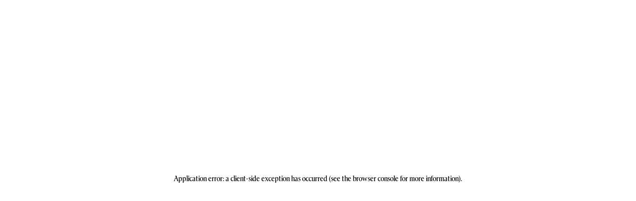

--- FILE ---
content_type: text/html; charset=utf-8
request_url: https://frontierclimate.com/portfolio/vaulted
body_size: 7615
content:
<!DOCTYPE html><html lang="en-US"><head><title>Frontier</title><link rel="icon" type="image/svg+xml" href="/_next/static/media/favicon.a88e3534.svg"/><link rel="icon" type="image/png" href="/_next/static/media/favicon.79e7be89.png"/><meta name="viewport" content="width=device-width, initial-scale=1, viewport-fit=cover"/><meta charSet="utf-8"/><meta http-equiv="X-UA-Compatible" content="IE=edge"/><meta name="robots" content="all"/><meta name="description" content="Vaulted injects carbon-rich organic waste biomass deep underground for permanent storage."/><meta property="description" content="Vaulted injects carbon-rich organic waste biomass deep underground for permanent storage."/><meta property="og:site_name" content="Frontier"/><meta property="og:type" content="website"/><meta property="og:title" content="Vaulted"/><meta property="og:description" content="Vaulted injects carbon-rich organic waste biomass deep underground for permanent storage."/><meta property="og:image" content="https://frontierclimate.com/images/apply_social.png"/><meta property="og:image:width" content="1200"/><meta property="og:image:height" content="630"/><meta property="og:url" content="https://frontierclimate.com/portfolio/vaulted"/><meta property="og:type" content="website"/><meta property="og:locale" content="en"/><meta name="twitter:card" content="summary_large_image"/><meta name="twitter:title" content="Vaulted"/><meta name="twitter:description" content="Vaulted injects carbon-rich organic waste biomass deep underground for permanent storage."/><meta name="twitter:image" content="https://frontierclimate.com/images/apply_social.png"/><meta name="twitter:url" content="https://frontierclimate.com/portfolio/vaulted"/><link rel="preload" as="image" imageSrcSet="/_next/image?url=%2Fimages%2Fprojects%2FVaulted.jpg&amp;w=640&amp;q=75 1x, /_next/image?url=%2Fimages%2Fprojects%2FVaulted.jpg&amp;w=1080&amp;q=75 2x" fetchpriority="high"/><meta name="next-head-count" content="25"/><link data-next-font="" rel="preconnect" href="/" crossorigin="anonymous"/><link rel="preload" href="/_next/static/css/2bbc226cf720f7eb.css" as="style"/><link rel="stylesheet" href="/_next/static/css/2bbc226cf720f7eb.css" data-n-g=""/><noscript data-n-css=""></noscript><script defer="" nomodule="" src="/_next/static/chunks/polyfills-42372ed130431b0a.js"></script><script defer="" src="/_next/static/chunks/6729.9e3554f9354aec34.js"></script><script src="/_next/static/chunks/webpack-02e54e64993dfebf.js" defer=""></script><script src="/_next/static/chunks/framework-945b357d4a851f4b.js" defer=""></script><script src="/_next/static/chunks/main-2dedad7e74a298cd.js" defer=""></script><script src="/_next/static/chunks/pages/_app-c14d5704c8041dd3.js" defer=""></script><script src="/_next/static/chunks/36d2f571-4a5fac29baafd3cc.js" defer=""></script><script src="/_next/static/chunks/605040ef-a91b95f0756bbb96.js" defer=""></script><script src="/_next/static/chunks/69480c19-afc45628729832b4.js" defer=""></script><script src="/_next/static/chunks/5d416436-90b4c59449867188.js" defer=""></script><script src="/_next/static/chunks/3061-7a100cf22d13bcdc.js" defer=""></script><script src="/_next/static/chunks/7095-b61a46dfa9767a9e.js" defer=""></script><script src="/_next/static/chunks/4908-7a29e5f434242292.js" defer=""></script><script src="/_next/static/chunks/3303-b5d51ef0c9286551.js" defer=""></script><script src="/_next/static/chunks/8036-32fcf137f22bbd08.js" defer=""></script><script src="/_next/static/chunks/5137-cc52a865b11df310.js" defer=""></script><script src="/_next/static/chunks/8461-c2c3834466b83759.js" defer=""></script><script src="/_next/static/chunks/2645-8642bfead0882caa.js" defer=""></script><script src="/_next/static/chunks/2591-a44672ff0220f6fd.js" defer=""></script><script src="/_next/static/chunks/pages/portfolio/vaulted-01773b12917718fa.js" defer=""></script><script src="/_next/static/9mzJCNh-tTAq0dl1y0cLY/_buildManifest.js" defer=""></script><script src="/_next/static/9mzJCNh-tTAq0dl1y0cLY/_ssgManifest.js" defer=""></script><style id="__jsx-8650e26ae14b5aec">article h2:not(:first-child),article h3:not(:first-child),article h4:not(:first-child){margin-top:32px}article p:not(:last-child),article h2:not(:last-child),article h3:not(:last-child),article h4:not(:last-child),article h5:not(:last-child){margin-bottom:16px}article h4:has(+h5){margin-bottom:4px}table{border-collapse:collapse;margin:32px 0}table.striped tr:nth-child(even){background-color:var(--color-cream)}thead tr{background-color:var(--hex-brown-100);-webkit-border-radius:4px;-moz-border-radius:4px;border-radius:4px}th{font-size:16px;line-height:24px;padding:16px;font-weight:600}th:not([align]){text-align:start}th:first-of-type{-webkit-border-radius:4px 0 0 4px;-moz-border-radius:4px 0 0 4px;border-radius:4px 0 0 4px}th:last-of-type{-webkit-border-radius:0 4px 4px 0;-moz-border-radius:0 4px 4px 0;border-radius:0 4px 4px 0}tbody tr:not(:last-child){border-bottom:1px dashed var(--color-border)}td{font-size:16px;line-height:24px;padding:16px}td:not(:last-of-type){border-right:1px dashed var(--color-border)}p.caption,figcaption{color:var(--color-text-secondary);font-weight:500!important;font-size:14px!important;line-height:24px!important}p.caption{margin-bottom:32px}article ul,article ol{padding-left:16px}article ul:not(:last-child){margin:0 0 40px}article ol:not(:last-child){margin:0 0 24px}article ul ul{margin:0!important}article li:not(:last-child){margin-bottom:16px}article li{padding-left:8px}article h2+ul{padding-top:16px}hr{margin:32px 0 40px}article img{width:100%;-webkit-border-radius:4px;-moz-border-radius:4px;border-radius:4px}</style><style id="__jsx-d450ca4f8dd1be59">.section-footer .section-content{display:grid;grid:"general"-webkit-min-content"media"-webkit-min-content"buyers"-webkit-min-content"suppliers"-webkit-min-content"divider"-webkit-min-content"logo"-webkit-min-content/1fr;grid:"general"min-content"media"min-content"buyers"min-content"suppliers"min-content"divider"min-content"logo"min-content/1fr;row-gap:32px}.contact-general.jsx-d450ca4f8dd1be59{grid-area:general}.contact-media.jsx-d450ca4f8dd1be59{grid-area:media}.contact-buyers.jsx-d450ca4f8dd1be59{grid-area:buyers}.contact-suppliers.jsx-d450ca4f8dd1be59{grid-area:suppliers}.divider.jsx-d450ca4f8dd1be59{grid-area:divider;margin-bottom:16px;padding-bottom:16px;border-bottom:1px dashed var(--color-beige)}.logo-privacy.jsx-d450ca4f8dd1be59{grid-area:logo}h5.jsx-d450ca4f8dd1be59{font-weight:600;font-size:14px;line-height:24px}.section-footer a{color:var(--color-beige);font-weight:400;font-size:14px;line-height:24px}.logo-privacy.jsx-d450ca4f8dd1be59 img{margin-bottom:12px;-webkit-filter:brightness(0)invert(1);filter:brightness(0)invert(1)}@media only screen and (min-width:768px){.section-footer .section-content{grid:"logo logo general media"1fr "logo logo buyers suppliers"1fr/1fr 1fr 1fr 1fr;gap:40px}.logo-privacy.jsx-d450ca4f8dd1be59{border-right:1px dashed var(--color-beige)}.divider.jsx-d450ca4f8dd1be59{display:none}h5.jsx-d450ca4f8dd1be59,.section-footer a{font-size:16px}}</style></head><body><div id="__next"><div class="column min-w-[300px] min-h-screen"><div class="sticky -top-[2px] z-[1001] h-[88px] bg-cream border-b border-[rgb(109,97,82,20%)] [stuck]:z-[100] md:relative md:top-0 md:flex md:px-12"><nav class="h-full md:top-0 md:flex md:justify-between md:w-full md:max-w-[var(--width-desktop)] md:mx-auto md:text-left [stuck]:z-[initial] [stuck]:border-b-none"><div class="flex items-center justify-center w-full h-full md:justify-start"><a href="/"><img alt="Frontier" loading="lazy" width="100" height="17" decoding="async" data-nimg="1" style="color:transparent" src="/_next/static/media/logo.b7332047.svg"/></a><button type="button" class="absolute right-5 md:hidden"><img alt="Menu" loading="lazy" width="18" height="12" decoding="async" data-nimg="1" style="color:transparent" src="/_next/static/media/menu-icon.8264d36d.svg"/></button></div><div class="h-screen pl-6 bg-cream md:items-center md:h-[auto] hidden md:flex"><ol class="column gap-8 h-[calc(100vh-56px)] p-0 pt-2 list-none md:flex-row md:h-[auto] md:p-0"><li class="basis-12 shrink-1 md:self-center md:whitespace-nowrap"><a class="text-black font-normal text-4xl/8 font-serif md:font-semibold md:text-base md:font-sans hover:opacity-70 pb-1 border-b-4 md:border-b-2 border-sienna" href="/portfolio">Portfolio</a></li><li class="basis-12 shrink-1 md:self-center md:whitespace-nowrap"><a class="text-black font-normal text-4xl/8 font-serif md:font-semibold md:text-base md:font-sans hover:opacity-70" href="/progress">Progress</a></li><li class="basis-12 shrink-1 md:self-center md:whitespace-nowrap"><a class="text-black font-normal text-4xl/8 font-serif md:font-semibold md:text-base md:font-sans hover:opacity-70" href="/apply">Apply</a></li><li class="basis-12 shrink-1 md:self-center md:whitespace-nowrap"><a class="text-black font-normal text-4xl/8 font-serif md:font-semibold md:text-base md:font-sans hover:opacity-70" href="/who-we-are">Who we are</a></li><li class="basis-12 shrink-1 md:self-center md:whitespace-nowrap"><a class="text-black font-normal text-4xl/8 font-serif md:font-semibold md:text-base md:font-sans hover:opacity-70" href="/writing">Writing</a></li><li class="basis-12 shrink-1 md:self-center md:whitespace-nowrap"><a class="text-black font-normal text-4xl/8 font-serif md:font-semibold md:text-base md:font-sans hover:opacity-70 md:py-3 md:px-4 md:rounded md:border md:border-black" href="/participate">Participate</a></li></ol></div></nav></div><div class="pt-8 bg-cream"></div><article class="jsx-8650e26ae14b5aec"><div class="relative"><section id="section-header" class="section section-bg-cream section-header section-spacing-none"><div class="section-content"><div class="w-fit mb-8 md:mb-[72px]"><a class="rounded hover:opacity-85 active:opacity-65 disabled:opacity-50 [&amp;_.icon]:shrink-0 [&amp;_svg]:shrink-0 w-fit p-0 bg-transparent text-sienna border-sienna" href="/portfolio"><div class="flex gap-2 items-center"><svg stroke="currentColor" fill="none" stroke-width="2" viewBox="0 0 24 24" stroke-linecap="round" stroke-linejoin="round" style="color:black" height="24px" width="24px" xmlns="http://www.w3.org/2000/svg"><path d="M5 12l14 0"></path><path d="M5 12l6 6"></path><path d="M5 12l6 -6"></path></svg>All projects</div></a></div><h1 class="md:pr-[40%] text-pretty">Vaulted</h1><div class="mt-6 md:pr-[45%] text-pretty"><p><a target="_blank" href="http://vaulteddeep.com">Vaulted</a> injects carbon-rich organic waste biomass deep underground for permanent storage.</p></div><div class="grid grid-cols-2 gap-y-8 gap-x-10 mt-8 md:mt-12 md:mr-[55%]"><div><dl><dt class="tag-group-label mb-2 text-slate text-[12px] gap-2">Pathway</dt><a class="group" data-tooltip-id="global-tooltip" data-tooltip-html="Biomass carbon removal and storage processes permanently store CO₂ from waste biomass, which naturally capture CO₂ from the atmosphere via photosynthesis. Examples include pyrolysis, gasification, and biomass burial." data-tooltip-place="bottom" data-tooltip-delay-show="300" href="/pathway/biomass-carbon-removal-and-storage"><dd><div class="inline-block w-max font-semibold text-[12px]/[20px] rounded max-w-[144px] py-1 px-2 leading-[13.5px] whitespace-pre-wrap bg-[rgb(182_96_47_/_10%)]"><div class="text-black">Biomass carbon removal &amp; storage<div class="inline-block relative top-[1px] ml-1 transition-all group-hover:ml-2"><svg width="10" height="11" viewBox="0 0 10 11" fill="none" xmlns="http://www.w3.org/2000/svg"><path d="M6.0117 1.3633C5.79813 1.14973 5.45187 1.14973 5.2383 1.3633C5.02473 1.57687 5.02473 1.92313 5.2383 2.1367L8.05473 4.95312H0.625C0.322969 4.95312 0.078125 5.19797 0.078125 5.5C0.078125 5.80203 0.322969 6.04688 0.625 6.04688H8.05473L5.2383 8.8633C5.02473 9.07687 5.02473 9.42313 5.2383 9.6367C5.45187 9.85027 5.79813 9.85027 6.0117 9.6367L9.7617 5.8867C9.86848 5.77991 9.92188 5.63996 9.92188 5.5C9.92188 5.36004 9.86848 5.22008 9.7617 5.1133L6.0117 1.3633Z" fill="#1B1E2D"></path></svg></div></div></div></dd></a></dl></div><div><dl><dt class="tag-group-label mb-2 text-slate text-[12px] gap-2">Contracted tons</dt><dd class="text-[14px] font-semibold max-w-[150px]">152,480</dd></dl></div><div><dl><dt class="tag-group-label mb-2 text-slate text-xs/4">Track</dt><div class="column gap-2"><div class="badge-group-tooltip-container w-full flex cursor-pointer" data-tooltip-id="global-tooltip" data-tooltip-html="Offtake agreements are legally binding contracts to buy future tons of carbon removal at an agreed price if and when delivered. Offtakes are for larger suppliers preparing to scale." data-tooltip-place="bottom"><svg stroke="currentColor" fill="currentColor" stroke-width="0" viewBox="0 0 20 20" aria-hidden="true" font-size="16" height="1em" width="1em" xmlns="http://www.w3.org/2000/svg"><path fill-rule="evenodd" d="M10.496 2.132a1 1 0 00-.992 0l-7 4A1 1 0 003 8v7a1 1 0 100 2h14a1 1 0 100-2V8a1 1 0 00.496-1.868l-7-4zM6 9a1 1 0 00-1 1v3a1 1 0 102 0v-3a1 1 0 00-1-1zm3 1a1 1 0 012 0v3a1 1 0 11-2 0v-3zm5-1a1 1 0 00-1 1v3a1 1 0 102 0v-3a1 1 0 00-1-1z" clip-rule="evenodd"></path></svg><div class="w-fit ml-2 border-b border-dashed border-beige"><dd class="max-w-[150px] font-semibold text-sm leading-4">Offtake<!-- --> - <!-- -->2024</dd></div></div></div></dl></div><div><dl><dt class="tag-group-label mb-2 text-slate text-[12px] gap-2">Total contract value</dt><dd class="text-[14px] font-semibold max-w-[150px]">$58.3M</dd></dl></div><div><dl><dt class="tag-group-label mb-2 text-slate text-[12px] gap-2">Location</dt><dd class="text-[14px] font-semibold max-w-[150px]">Houston, TX, US</dd></dl></div><div><dl><dt class="tag-group-label mb-2 text-slate text-[12px] gap-2">Delivery timeline</dt><dd class="text-[14px] font-semibold max-w-[150px]">2024 – 2027</dd></dl></div></div></div></section><img alt="Splash image for Vaulted" fetchpriority="high" width="530" height="760" decoding="async" data-nimg="1" class="w-full h-[164px] object-cover object-left-top md:absolute md:right-0 md:-top-8 md:w-[35%] md:h-[calc(100%+2rem)] rounded-none" style="color:transparent" srcSet="/_next/image?url=%2Fimages%2Fprojects%2FVaulted.jpg&amp;w=640&amp;q=75 1x, /_next/image?url=%2Fimages%2Fprojects%2FVaulted.jpg&amp;w=1080&amp;q=75 2x" src="/_next/image?url=%2Fimages%2Fprojects%2FVaulted.jpg&amp;w=1080&amp;q=75"/></div><section id="section-approach" class="section section-bg-undefined section-approach prose-two-column"><div class="section-content"><h2>The approach</h2><p>Plants naturally draw down CO₂ from the atmosphere via photosynthesis. Much of that ends up as carbon-rich waste in the form of biosolids, manure, food or agricultural waste that is incinerated, landfilled, or spread on land. As that waste burns or decomposes, the once-captured CO₂ is released back into the atmosphere.</p><p>Vaulted prevents that from happening by turning that waste into a carbon-rich slurry and then injecting it into deep disposal wells for permanent geologic storage. The volume of carbon removed is measured by weighing the carbon in the biomass and subtracting emissions generated at every stage in the process, including transportation and energy usage.</p><p><img src="/images/diagrams/vaulted.png" alt="Project diagram"/></p></div></section><section id="section-prose-content" class="section section-bg-cream section-prose-content"><div class="section-content"><div class="max-w-three-col"><h2>The case for <!-- -->Vaulted</h2><ul><li><p><strong>The potential for scale is large, thanks to an abundance of waste and flexible storage options</strong>. Waste biomass has the potential to deliver &gt;300Mt of carbon removal annually in the US alone and a potential for 5Gt of capacity globally in theory. It can be injected underground using <a target="_blank" href="https://www.epa.gov/uic/basic-information-about-class-v-injection-wells">Class V injection wells</a> or their equivalents, widely used to safely dispose of byproducts generated by industrial and agricultural activities. These wells can be built in a large variety of locations, making storage functionally unlimited for this approach.</p></li><li><p><strong>The cost is relatively low today, and there’s a believable path to well under $100 per ton</strong>. This is due to 3 factors: 1) the CO₂ capture process happens naturally via photosynthesis at no cost, and wastes are aggregated by existing industrial infrastructure; 2) slurry injection technology can be done with minimal feedstock processing before injection, virtually eliminating processing costs; and 3) facility capex is inexpensive and uses commercially available equipment and construction services. A big driver of cost today is transportation—Vaulted transports biomass waste from waste partner sites, like landfills or waste water treatment facilities, to the injection wells. In the future, they will work with waste partners to co-locate injection wells directly on their sites, eliminating transportation costs.</p></li><li><p><strong>The assets and expertise inherited from Advantek mean Vaulted’s poised to execute safely and quickly</strong>. As a spinoff from an established waste disposal company, Vaulted benefits from already-permitted well infrastructure as well as a team with longstanding operational experience and expertise in deep well waste injection technology. They’re set up to deliver CDR quickly and safely using mature, proven injection technology, and without a lengthy research and development period. Since launching late last year, Vaulted has already delivered several thousand tons, including 1,666 tons to Frontier buyers, as part of a small-volume prepurchase. As part of this offtake, Vaulted plans to deliver 18,321 tons to Frontier this year.</p></li><li><p><strong>It offers health and environmental co-benefits deriving from safer waste disposal</strong>. Vaulted’s feedstock is sludgy waste like biosolids, manure, food and ag waste, and papermill sludge. These wastes are typically incinerated or spread on land for disposal, which can create a number of problems for nearby communities, including soil, water and air pollution, and foul odor. Diverting organic biomass waste to permanent sequestration has the potential to reduce environmental and human health harms in surrounding communities.</p></li><li><p><strong>Still, success is not guaranteed</strong>. In order to scale, Vaulted will need to convince existing waste management firms to dispose of their waste in a new way. Furthermore, Vaulted’s cost is highly dependent on the cost of that waste biomass. If competition for waste biomass increases excessively or securing co-located facilities turns out to be harder than they thought, Vaulted’s cost-competitiveness could suffer.</p></li></ul></div></div></section><section id="section-undefined" class="section section-bg-undefined section-undefined"><div class="section-content"><h2>Pricing and delivery</h2><div class="mb-12 md:grid md:grid-rows-[auto] md:grid-cols-2 gap-x-[82px] md:mb-16"><div class="column gap-3 mb-4 md:mb-0 md:gap-4"><p>The total amount from Frontier buyers is $58.3M for 152,480 tons. The price accounts for both the removal itself as well as measuring, reporting and verifying (MRV) that each ton is safely and permanently stored. Vaulted’s verification and credit issuing partners will enforce a protocol including rules for <a target="_blank" href="https://registry.isometric.com/module/biomass-feedstock-accounting">biomass feedstock sourcing</a>, which Frontier has reviewed against our own <a href="/writing/biomass-carbon-removal-buyer-resources">biomass sourcing principles</a>. The tons are expected to be fully delivered by 2027.</p><p class="footnote">¹ Based on estimates in <a target="_blank" href="https://iopscience.iop.org/article/10.1088/1748-9326/ac4c5c">Snyder <em>et al</em></a> (2022) </p></div><figure class="w-full"><img alt="Project deployment" loading="lazy" width="1000" height="553" decoding="async" data-nimg="1" class="w-full h-auto mb-2 rounded" style="color:transparent" srcSet="/_next/image?url=%2Fimages%2Fpricing%2Fvaulted.png&amp;w=1080&amp;q=75 1x, /_next/image?url=%2Fimages%2Fpricing%2Fvaulted.png&amp;w=2048&amp;q=75 2x" src="/_next/image?url=%2Fimages%2Fpricing%2Fvaulted.png&amp;w=2048&amp;q=75"/><figcaption>Equipment for slurry injection at Vaulted’s Great Plains facility in Hutchinson, Kansas.</figcaption></figure></div></div></section></article><footer id="section-footer" class="section section-bg-black section-footer"><div class="section-content"><div class="jsx-d450ca4f8dd1be59 contact contact-general"><h5 class="jsx-d450ca4f8dd1be59">General inquiries</h5><p class="jsx-d450ca4f8dd1be59"><a target="_blank" rel="noreferrer" href="mailto:info@frontierclimate.com">info@frontierclimate.com</a></p></div><div class="jsx-d450ca4f8dd1be59 contact contact-media"><h5 class="jsx-d450ca4f8dd1be59">Media inquiries</h5><p class="jsx-d450ca4f8dd1be59"><a target="_blank" rel="noreferrer" href="mailto:media@frontierclimate.com">media@frontierclimate.com</a></p></div><div class="jsx-d450ca4f8dd1be59 contact contact-buyers"><h5 class="jsx-d450ca4f8dd1be59">For buyers</h5><p class="jsx-d450ca4f8dd1be59"><a target="_blank" rel="noreferrer" href="mailto:buyers@frontierclimate.com">buyers@frontierclimate.com</a></p></div><div class="jsx-d450ca4f8dd1be59 contact contact-suppliers"><h5 class="jsx-d450ca4f8dd1be59">For suppliers</h5><a target="_blank" rel="noreferrer" href="mailto:suppliers@frontierclimate.com">suppliers@frontierclimate.com</a></div><div class="jsx-d450ca4f8dd1be59 divider"></div><div class="jsx-d450ca4f8dd1be59 logo-privacy"><img alt="Frontier" loading="lazy" width="100" height="17" decoding="async" data-nimg="1" style="color:transparent" src="/_next/static/media/logo.b7332047.svg"/><p class="jsx-d450ca4f8dd1be59"><a target="_blank" rel="noreferrer" href="https://stripe.com/privacy">Privacy Policy</a></p><p class="jsx-d450ca4f8dd1be59"><a target="_blank" rel="noreferrer" href="/disclosures">Climate Disclosures</a></p></div></div></footer></div><!--$--><!--/$--></div><script id="__NEXT_DATA__" type="application/json">{"props":{"pageProps":{"markdoc":{"content":{"$$mdtype":"Tag","name":"Document","attributes":{},"children":[{"$$mdtype":"Tag","name":"ProjectHeader","attributes":{"supplier_id":"climsup_vaulted","title":"Vaulted","subtitle":"[Vaulted](http://vaulteddeep.com) injects carbon-rich organic waste biomass deep underground for permanent storage."},"children":[]},{"$$mdtype":"Tag","name":"Section","attributes":{"class":"prose-two-column","name":"approach"},"children":[{"$$mdtype":"Tag","name":"h2","attributes":{},"children":["The approach"]},{"$$mdtype":"Tag","name":"Paragraph","attributes":{},"children":["Plants naturally draw down CO₂ from the atmosphere via photosynthesis. Much of that ends up as carbon-rich waste in the form of biosolids, manure, food or agricultural waste that is incinerated, landfilled, or spread on land. As that waste burns or decomposes, the once-captured CO₂ is released back into the atmosphere."]},{"$$mdtype":"Tag","name":"Paragraph","attributes":{},"children":["Vaulted prevents that from happening by turning that waste into a carbon-rich slurry and then injecting it into deep disposal wells for permanent geologic storage. The volume of carbon removed is measured by weighing the carbon in the biomass and subtracting emissions generated at every stage in the process, including transportation and energy usage."]},{"$$mdtype":"Tag","name":"Paragraph","attributes":{},"children":[{"$$mdtype":"Tag","name":"img","attributes":{"src":"/images/diagrams/vaulted.png","alt":"Project diagram"},"children":[]}]}]},{"$$mdtype":"Tag","name":"ProseContent","attributes":{"background":"cream"},"children":[{"$$mdtype":"Tag","name":"h2","attributes":{},"children":["The case for ","Vaulted"]},{"$$mdtype":"Tag","name":"ul","attributes":{},"children":[{"$$mdtype":"Tag","name":"li","attributes":{},"children":[{"$$mdtype":"Tag","name":"Paragraph","attributes":{},"children":[{"$$mdtype":"Tag","name":"strong","attributes":{},"children":["The potential for scale is large, thanks to an abundance of waste and flexible storage options"]},". Waste biomass has the potential to deliver \u003e300Mt of carbon removal annually in the US alone and a potential for 5Gt of capacity globally in theory. It can be injected underground using ",{"$$mdtype":"Tag","name":"Link","attributes":{"href":"https://www.epa.gov/uic/basic-information-about-class-v-injection-wells"},"children":["Class V injection wells"]}," or their equivalents, widely used to safely dispose of byproducts generated by industrial and agricultural activities. These wells can be built in a large variety of locations, making storage functionally unlimited for this approach."]}]},{"$$mdtype":"Tag","name":"li","attributes":{},"children":[{"$$mdtype":"Tag","name":"Paragraph","attributes":{},"children":[{"$$mdtype":"Tag","name":"strong","attributes":{},"children":["The cost is relatively low today, and there’s a believable path to well under $100 per ton"]},". This is due to 3 factors: 1) the CO₂ capture process happens naturally via photosynthesis at no cost, and wastes are aggregated by existing industrial infrastructure; 2) slurry injection technology can be done with minimal feedstock processing before injection, virtually eliminating processing costs; and 3) facility capex is inexpensive and uses commercially available equipment and construction services. A big driver of cost today is transportation—Vaulted transports biomass waste from waste partner sites, like landfills or waste water treatment facilities, to the injection wells. In the future, they will work with waste partners to co-locate injection wells directly on their sites, eliminating transportation costs."]}]},{"$$mdtype":"Tag","name":"li","attributes":{},"children":[{"$$mdtype":"Tag","name":"Paragraph","attributes":{},"children":[{"$$mdtype":"Tag","name":"strong","attributes":{},"children":["The assets and expertise inherited from Advantek mean Vaulted’s poised to execute safely and quickly"]},". As a spinoff from an established waste disposal company, Vaulted benefits from already-permitted well infrastructure as well as a team with longstanding operational experience and expertise in deep well waste injection technology. They’re set up to deliver CDR quickly and safely using mature, proven injection technology, and without a lengthy research and development period. Since launching late last year, Vaulted has already delivered several thousand tons, including 1,666 tons to Frontier buyers, as part of a small-volume prepurchase. As part of this offtake, Vaulted plans to deliver 18,321 tons to Frontier this year."]}]},{"$$mdtype":"Tag","name":"li","attributes":{},"children":[{"$$mdtype":"Tag","name":"Paragraph","attributes":{},"children":[{"$$mdtype":"Tag","name":"strong","attributes":{},"children":["It offers health and environmental co-benefits deriving from safer waste disposal"]},". Vaulted’s feedstock is sludgy waste like biosolids, manure, food and ag waste, and papermill sludge. These wastes are typically incinerated or spread on land for disposal, which can create a number of problems for nearby communities, including soil, water and air pollution, and foul odor. Diverting organic biomass waste to permanent sequestration has the potential to reduce environmental and human health harms in surrounding communities."]}]},{"$$mdtype":"Tag","name":"li","attributes":{},"children":[{"$$mdtype":"Tag","name":"Paragraph","attributes":{},"children":[{"$$mdtype":"Tag","name":"strong","attributes":{},"children":["Still, success is not guaranteed"]},". In order to scale, Vaulted will need to convince existing waste management firms to dispose of their waste in a new way. Furthermore, Vaulted’s cost is highly dependent on the cost of that waste biomass. If competition for waste biomass increases excessively or securing co-located facilities turns out to be harder than they thought, Vaulted’s cost-competitiveness could suffer."]}]}]}]},{"$$mdtype":"Tag","name":"Section","attributes":{},"children":[{"$$mdtype":"Tag","name":"h2","attributes":{},"children":["Pricing and delivery"]},{"$$mdtype":"Tag","name":"ProjectPricing","attributes":{"caption":"Equipment for slurry injection at Vaulted’s Great Plains facility in Hutchinson, Kansas.","diagram":{"src":"/images/pricing/vaulted.png","width":1000,"height":553}},"children":[{"$$mdtype":"Tag","name":"Paragraph","attributes":{},"children":["The total amount from Frontier buyers is $58.3M for 152,480 tons. The price accounts for both the removal itself as well as measuring, reporting and verifying (MRV) that each ton is safely and permanently stored. Vaulted’s verification and credit issuing partners will enforce a protocol including rules for ",{"$$mdtype":"Tag","name":"Link","attributes":{"href":"https://registry.isometric.com/module/biomass-feedstock-accounting"},"children":["biomass feedstock sourcing"]},", which Frontier has reviewed against our own ",{"$$mdtype":"Tag","name":"Link","attributes":{"href":"/writing/biomass-carbon-removal-buyer-resources"},"children":["biomass sourcing principles"]},". The tons are expected to be fully delivered by 2027."]},{"$$mdtype":"Tag","name":"Paragraph","attributes":{"class":"footnote"},"children":["¹ Based on estimates in ",{"$$mdtype":"Tag","name":"Link","attributes":{"href":"https://iopscience.iop.org/article/10.1088/1748-9326/ac4c5c"},"children":["Snyder ",{"$$mdtype":"Tag","name":"em","attributes":{},"children":["et al"]}]}," (2022) "]}]}]}]},"frontmatter":{"title":"Vaulted","subtitle":"[Vaulted](http://vaulteddeep.com) injects carbon-rich organic waste biomass deep underground for permanent storage.","href":"/portfolio/vaulted","social":{"image":"/images/apply_social.png"}},"file":{"path":"/portfolio/vaulted.md"}}},"__N_SSG":true},"page":"/portfolio/vaulted","query":{},"buildId":"9mzJCNh-tTAq0dl1y0cLY","runtimeConfig":{"build":"prod","mode":"production","climateSrvUrl":"https://climate.stripe.com","frontierSrvUrl":"https://api.frontierclimate.com"},"isFallback":false,"dynamicIds":[24258],"gsp":true,"locale":"en-US","locales":["en-US"],"defaultLocale":"en-US","scriptLoader":[]}</script></body></html>

--- FILE ---
content_type: text/css; charset=utf-8
request_url: https://frontierclimate.com/_next/static/css/2bbc226cf720f7eb.css
body_size: 16721
content:
.mapboxgl-map{font:12px/20px Helvetica Neue,Arial,Helvetica,sans-serif;overflow:hidden;position:relative;-webkit-tap-highlight-color:rgb(0 0 0/0)}.mapboxgl-canvas{left:0;position:absolute;top:0}.mapboxgl-map:-webkit-full-screen{height:100%;width:100%}.mapboxgl-canary{background-color:salmon}.mapboxgl-canvas-container.mapboxgl-interactive,.mapboxgl-ctrl-group button.mapboxgl-ctrl-compass{cursor:grab;-webkit-user-select:none;-moz-user-select:none;user-select:none}.mapboxgl-canvas-container.mapboxgl-interactive.mapboxgl-track-pointer{cursor:pointer}.mapboxgl-canvas-container.mapboxgl-interactive:active,.mapboxgl-ctrl-group button.mapboxgl-ctrl-compass:active{cursor:grabbing}.mapboxgl-canvas-container.mapboxgl-touch-zoom-rotate,.mapboxgl-canvas-container.mapboxgl-touch-zoom-rotate .mapboxgl-canvas{touch-action:pan-x pan-y}.mapboxgl-canvas-container.mapboxgl-touch-drag-pan,.mapboxgl-canvas-container.mapboxgl-touch-drag-pan .mapboxgl-canvas{touch-action:pinch-zoom}.mapboxgl-canvas-container.mapboxgl-touch-zoom-rotate.mapboxgl-touch-drag-pan,.mapboxgl-canvas-container.mapboxgl-touch-zoom-rotate.mapboxgl-touch-drag-pan .mapboxgl-canvas{touch-action:none}.mapboxgl-ctrl-bottom-left,.mapboxgl-ctrl-bottom-right,.mapboxgl-ctrl-top-left,.mapboxgl-ctrl-top-right{pointer-events:none;position:absolute;z-index:2}.mapboxgl-ctrl-top-left{left:0;top:0}.mapboxgl-ctrl-top-right{right:0;top:0}.mapboxgl-ctrl-bottom-left{bottom:0;left:0}.mapboxgl-ctrl-bottom-right{bottom:0;right:0}.mapboxgl-ctrl{clear:both;pointer-events:auto;transform:translate(0)}.mapboxgl-ctrl-top-left .mapboxgl-ctrl{float:left;margin:10px 0 0 10px}.mapboxgl-ctrl-top-right .mapboxgl-ctrl{float:right;margin:10px 10px 0 0}.mapboxgl-ctrl-bottom-left .mapboxgl-ctrl{float:left;margin:0 0 10px 10px}.mapboxgl-ctrl-bottom-right .mapboxgl-ctrl{float:right;margin:0 10px 10px 0}.mapboxgl-ctrl-group{background:#fff;border-radius:4px}.mapboxgl-ctrl-group:not(:empty){box-shadow:0 0 0 2px rgba(0,0,0,.1)}@media (-ms-high-contrast:active){.mapboxgl-ctrl-group:not(:empty){box-shadow:0 0 0 2px ButtonText}}.mapboxgl-ctrl-group button{background-color:transparent;border:0;box-sizing:border-box;cursor:pointer;display:block;height:29px;outline:none;overflow:hidden;padding:0;width:29px}.mapboxgl-ctrl-group button+button{border-top:1px solid #ddd}.mapboxgl-ctrl button .mapboxgl-ctrl-icon{background-position:50%;background-repeat:no-repeat;display:block;height:100%;width:100%}@media (-ms-high-contrast:active){.mapboxgl-ctrl-icon{background-color:transparent}.mapboxgl-ctrl-group button+button{border-top:1px solid ButtonText}}.mapboxgl-ctrl-attrib-button:focus,.mapboxgl-ctrl-group button:focus{box-shadow:0 0 2px 2px #0096ff}.mapboxgl-ctrl button:disabled{cursor:not-allowed}.mapboxgl-ctrl button:disabled .mapboxgl-ctrl-icon{opacity:.25}.mapboxgl-ctrl-group button:first-child{border-radius:4px 4px 0 0}.mapboxgl-ctrl-group button:last-child{border-radius:0 0 4px 4px}.mapboxgl-ctrl-group button:only-child{border-radius:inherit}.mapboxgl-ctrl button:not(:disabled):hover{background-color:rgb(0 0 0/5%)}.mapboxgl-ctrl-group button:focus:focus-visible{box-shadow:0 0 2px 2px #0096ff}.mapboxgl-ctrl-group button:focus:not(:focus-visible){box-shadow:none}.mapboxgl-ctrl button.mapboxgl-ctrl-zoom-out .mapboxgl-ctrl-icon{background-image:url("data:image/svg+xml;charset=utf-8,%3Csvg xmlns='http://www.w3.org/2000/svg' fill='%23333' viewBox='0 0 29 29'%3E%3Cpath d='M10 13c-.75 0-1.5.75-1.5 1.5S9.25 16 10 16h9c.75 0 1.5-.75 1.5-1.5S19.75 13 19 13h-9z'/%3E%3C/svg%3E")}.mapboxgl-ctrl button.mapboxgl-ctrl-zoom-in .mapboxgl-ctrl-icon{background-image:url("data:image/svg+xml;charset=utf-8,%3Csvg xmlns='http://www.w3.org/2000/svg' fill='%23333' viewBox='0 0 29 29'%3E%3Cpath d='M14.5 8.5c-.75 0-1.5.75-1.5 1.5v3h-3c-.75 0-1.5.75-1.5 1.5S9.25 16 10 16h3v3c0 .75.75 1.5 1.5 1.5S16 19.75 16 19v-3h3c.75 0 1.5-.75 1.5-1.5S19.75 13 19 13h-3v-3c0-.75-.75-1.5-1.5-1.5z'/%3E%3C/svg%3E")}@media (-ms-high-contrast:active){.mapboxgl-ctrl button.mapboxgl-ctrl-zoom-out .mapboxgl-ctrl-icon{background-image:url("data:image/svg+xml;charset=utf-8,%3Csvg xmlns='http://www.w3.org/2000/svg' fill='%23fff' viewBox='0 0 29 29'%3E%3Cpath d='M10 13c-.75 0-1.5.75-1.5 1.5S9.25 16 10 16h9c.75 0 1.5-.75 1.5-1.5S19.75 13 19 13h-9z'/%3E%3C/svg%3E")}.mapboxgl-ctrl button.mapboxgl-ctrl-zoom-in .mapboxgl-ctrl-icon{background-image:url("data:image/svg+xml;charset=utf-8,%3Csvg xmlns='http://www.w3.org/2000/svg' fill='%23fff' viewBox='0 0 29 29'%3E%3Cpath d='M14.5 8.5c-.75 0-1.5.75-1.5 1.5v3h-3c-.75 0-1.5.75-1.5 1.5S9.25 16 10 16h3v3c0 .75.75 1.5 1.5 1.5S16 19.75 16 19v-3h3c.75 0 1.5-.75 1.5-1.5S19.75 13 19 13h-3v-3c0-.75-.75-1.5-1.5-1.5z'/%3E%3C/svg%3E")}}@media (-ms-high-contrast:black-on-white){.mapboxgl-ctrl button.mapboxgl-ctrl-zoom-out .mapboxgl-ctrl-icon{background-image:url("data:image/svg+xml;charset=utf-8,%3Csvg xmlns='http://www.w3.org/2000/svg' fill='%23000' viewBox='0 0 29 29'%3E%3Cpath d='M10 13c-.75 0-1.5.75-1.5 1.5S9.25 16 10 16h9c.75 0 1.5-.75 1.5-1.5S19.75 13 19 13h-9z'/%3E%3C/svg%3E")}.mapboxgl-ctrl button.mapboxgl-ctrl-zoom-in .mapboxgl-ctrl-icon{background-image:url("data:image/svg+xml;charset=utf-8,%3Csvg xmlns='http://www.w3.org/2000/svg' fill='%23000' viewBox='0 0 29 29'%3E%3Cpath d='M14.5 8.5c-.75 0-1.5.75-1.5 1.5v3h-3c-.75 0-1.5.75-1.5 1.5S9.25 16 10 16h3v3c0 .75.75 1.5 1.5 1.5S16 19.75 16 19v-3h3c.75 0 1.5-.75 1.5-1.5S19.75 13 19 13h-3v-3c0-.75-.75-1.5-1.5-1.5z'/%3E%3C/svg%3E")}}.mapboxgl-ctrl button.mapboxgl-ctrl-fullscreen .mapboxgl-ctrl-icon{background-image:url("data:image/svg+xml;charset=utf-8,%3Csvg xmlns='http://www.w3.org/2000/svg' fill='%23333' viewBox='0 0 29 29'%3E%3Cpath d='M24 16v5.5c0 1.75-.75 2.5-2.5 2.5H16v-1l3-1.5-4-5.5 1-1 5.5 4 1.5-3h1zM6 16l1.5 3 5.5-4 1 1-4 5.5 3 1.5v1H7.5C5.75 24 5 23.25 5 21.5V16h1zm7-11v1l-3 1.5 4 5.5-1 1-5.5-4L6 13H5V7.5C5 5.75 5.75 5 7.5 5H13zm11 2.5c0-1.75-.75-2.5-2.5-2.5H16v1l3 1.5-4 5.5 1 1 5.5-4 1.5 3h1V7.5z'/%3E%3C/svg%3E")}.mapboxgl-ctrl button.mapboxgl-ctrl-shrink .mapboxgl-ctrl-icon{background-image:url("data:image/svg+xml;charset=utf-8,%3Csvg xmlns='http://www.w3.org/2000/svg' viewBox='0 0 29 29'%3E%3Cpath d='M18.5 16c-1.75 0-2.5.75-2.5 2.5V24h1l1.5-3 5.5 4 1-1-4-5.5 3-1.5v-1h-5.5zM13 18.5c0-1.75-.75-2.5-2.5-2.5H5v1l3 1.5L4 24l1 1 5.5-4 1.5 3h1v-5.5zm3-8c0 1.75.75 2.5 2.5 2.5H24v-1l-3-1.5L25 5l-1-1-5.5 4L17 5h-1v5.5zM10.5 13c1.75 0 2.5-.75 2.5-2.5V5h-1l-1.5 3L5 4 4 5l4 5.5L5 12v1h5.5z'/%3E%3C/svg%3E")}@media (-ms-high-contrast:active){.mapboxgl-ctrl button.mapboxgl-ctrl-fullscreen .mapboxgl-ctrl-icon{background-image:url("data:image/svg+xml;charset=utf-8,%3Csvg xmlns='http://www.w3.org/2000/svg' fill='%23fff' viewBox='0 0 29 29'%3E%3Cpath d='M24 16v5.5c0 1.75-.75 2.5-2.5 2.5H16v-1l3-1.5-4-5.5 1-1 5.5 4 1.5-3h1zM6 16l1.5 3 5.5-4 1 1-4 5.5 3 1.5v1H7.5C5.75 24 5 23.25 5 21.5V16h1zm7-11v1l-3 1.5 4 5.5-1 1-5.5-4L6 13H5V7.5C5 5.75 5.75 5 7.5 5H13zm11 2.5c0-1.75-.75-2.5-2.5-2.5H16v1l3 1.5-4 5.5 1 1 5.5-4 1.5 3h1V7.5z'/%3E%3C/svg%3E")}.mapboxgl-ctrl button.mapboxgl-ctrl-shrink .mapboxgl-ctrl-icon{background-image:url("data:image/svg+xml;charset=utf-8,%3Csvg xmlns='http://www.w3.org/2000/svg' fill='%23fff' viewBox='0 0 29 29'%3E%3Cpath d='M18.5 16c-1.75 0-2.5.75-2.5 2.5V24h1l1.5-3 5.5 4 1-1-4-5.5 3-1.5v-1h-5.5zM13 18.5c0-1.75-.75-2.5-2.5-2.5H5v1l3 1.5L4 24l1 1 5.5-4 1.5 3h1v-5.5zm3-8c0 1.75.75 2.5 2.5 2.5H24v-1l-3-1.5L25 5l-1-1-5.5 4L17 5h-1v5.5zM10.5 13c1.75 0 2.5-.75 2.5-2.5V5h-1l-1.5 3L5 4 4 5l4 5.5L5 12v1h5.5z'/%3E%3C/svg%3E")}}@media (-ms-high-contrast:black-on-white){.mapboxgl-ctrl button.mapboxgl-ctrl-fullscreen .mapboxgl-ctrl-icon{background-image:url("data:image/svg+xml;charset=utf-8,%3Csvg xmlns='http://www.w3.org/2000/svg' fill='%23000' viewBox='0 0 29 29'%3E%3Cpath d='M24 16v5.5c0 1.75-.75 2.5-2.5 2.5H16v-1l3-1.5-4-5.5 1-1 5.5 4 1.5-3h1zM6 16l1.5 3 5.5-4 1 1-4 5.5 3 1.5v1H7.5C5.75 24 5 23.25 5 21.5V16h1zm7-11v1l-3 1.5 4 5.5-1 1-5.5-4L6 13H5V7.5C5 5.75 5.75 5 7.5 5H13zm11 2.5c0-1.75-.75-2.5-2.5-2.5H16v1l3 1.5-4 5.5 1 1 5.5-4 1.5 3h1V7.5z'/%3E%3C/svg%3E")}.mapboxgl-ctrl button.mapboxgl-ctrl-shrink .mapboxgl-ctrl-icon{background-image:url("data:image/svg+xml;charset=utf-8,%3Csvg xmlns='http://www.w3.org/2000/svg' fill='%23000' viewBox='0 0 29 29'%3E%3Cpath d='M18.5 16c-1.75 0-2.5.75-2.5 2.5V24h1l1.5-3 5.5 4 1-1-4-5.5 3-1.5v-1h-5.5zM13 18.5c0-1.75-.75-2.5-2.5-2.5H5v1l3 1.5L4 24l1 1 5.5-4 1.5 3h1v-5.5zm3-8c0 1.75.75 2.5 2.5 2.5H24v-1l-3-1.5L25 5l-1-1-5.5 4L17 5h-1v5.5zM10.5 13c1.75 0 2.5-.75 2.5-2.5V5h-1l-1.5 3L5 4 4 5l4 5.5L5 12v1h5.5z'/%3E%3C/svg%3E")}}.mapboxgl-ctrl button.mapboxgl-ctrl-compass .mapboxgl-ctrl-icon{background-image:url("data:image/svg+xml;charset=utf-8,%3Csvg xmlns='http://www.w3.org/2000/svg' fill='%23333' viewBox='0 0 29 29'%3E%3Cpath d='M10.5 14l4-8 4 8h-8z'/%3E%3Cpath id='south' d='M10.5 16l4 8 4-8h-8z' fill='%23ccc'/%3E%3C/svg%3E")}@media (-ms-high-contrast:active){.mapboxgl-ctrl button.mapboxgl-ctrl-compass .mapboxgl-ctrl-icon{background-image:url("data:image/svg+xml;charset=utf-8,%3Csvg xmlns='http://www.w3.org/2000/svg' fill='%23fff' viewBox='0 0 29 29'%3E%3Cpath d='M10.5 14l4-8 4 8h-8z'/%3E%3Cpath id='south' d='M10.5 16l4 8 4-8h-8z' fill='%23999'/%3E%3C/svg%3E")}}@media (-ms-high-contrast:black-on-white){.mapboxgl-ctrl button.mapboxgl-ctrl-compass .mapboxgl-ctrl-icon{background-image:url("data:image/svg+xml;charset=utf-8,%3Csvg xmlns='http://www.w3.org/2000/svg' fill='%23000' viewBox='0 0 29 29'%3E%3Cpath d='M10.5 14l4-8 4 8h-8z'/%3E%3Cpath id='south' d='M10.5 16l4 8 4-8h-8z' fill='%23ccc'/%3E%3C/svg%3E")}}.mapboxgl-ctrl button.mapboxgl-ctrl-geolocate .mapboxgl-ctrl-icon{background-image:url("data:image/svg+xml;charset=utf-8,%3Csvg viewBox='0 0 20 20' xmlns='http://www.w3.org/2000/svg' fill='%23333'%3E%3Cpath d='M10 4C9 4 9 5 9 5v.1A5 5 0 0 0 5.1 9H5s-1 0-1 1 1 1 1 1h.1A5 5 0 0 0 9 14.9v.1s0 1 1 1 1-1 1-1v-.1a5 5 0 0 0 3.9-3.9h.1s1 0 1-1-1-1-1-1h-.1A5 5 0 0 0 11 5.1V5s0-1-1-1zm0 2.5a3.5 3.5 0 1 1 0 7 3.5 3.5 0 1 1 0-7z'/%3E%3Ccircle id='dot' cx='10' cy='10' r='2'/%3E%3Cpath id='stroke' d='M14 5l1 1-9 9-1-1 9-9z' display='none'/%3E%3C/svg%3E")}.mapboxgl-ctrl button.mapboxgl-ctrl-geolocate:disabled .mapboxgl-ctrl-icon{background-image:url("data:image/svg+xml;charset=utf-8,%3Csvg viewBox='0 0 20 20' xmlns='http://www.w3.org/2000/svg' fill='%23aaa'%3E%3Cpath d='M10 4C9 4 9 5 9 5v.1A5 5 0 0 0 5.1 9H5s-1 0-1 1 1 1 1 1h.1A5 5 0 0 0 9 14.9v.1s0 1 1 1 1-1 1-1v-.1a5 5 0 0 0 3.9-3.9h.1s1 0 1-1-1-1-1-1h-.1A5 5 0 0 0 11 5.1V5s0-1-1-1zm0 2.5a3.5 3.5 0 1 1 0 7 3.5 3.5 0 1 1 0-7z'/%3E%3Ccircle id='dot' cx='10' cy='10' r='2'/%3E%3Cpath id='stroke' d='M14 5l1 1-9 9-1-1 9-9z' fill='%23f00'/%3E%3C/svg%3E")}.mapboxgl-ctrl button.mapboxgl-ctrl-geolocate.mapboxgl-ctrl-geolocate-active .mapboxgl-ctrl-icon{background-image:url("data:image/svg+xml;charset=utf-8,%3Csvg viewBox='0 0 20 20' xmlns='http://www.w3.org/2000/svg' fill='%2333b5e5'%3E%3Cpath d='M10 4C9 4 9 5 9 5v.1A5 5 0 0 0 5.1 9H5s-1 0-1 1 1 1 1 1h.1A5 5 0 0 0 9 14.9v.1s0 1 1 1 1-1 1-1v-.1a5 5 0 0 0 3.9-3.9h.1s1 0 1-1-1-1-1-1h-.1A5 5 0 0 0 11 5.1V5s0-1-1-1zm0 2.5a3.5 3.5 0 1 1 0 7 3.5 3.5 0 1 1 0-7z'/%3E%3Ccircle id='dot' cx='10' cy='10' r='2'/%3E%3Cpath id='stroke' d='M14 5l1 1-9 9-1-1 9-9z' display='none'/%3E%3C/svg%3E")}.mapboxgl-ctrl button.mapboxgl-ctrl-geolocate.mapboxgl-ctrl-geolocate-active-error .mapboxgl-ctrl-icon{background-image:url("data:image/svg+xml;charset=utf-8,%3Csvg viewBox='0 0 20 20' xmlns='http://www.w3.org/2000/svg' fill='%23e58978'%3E%3Cpath d='M10 4C9 4 9 5 9 5v.1A5 5 0 0 0 5.1 9H5s-1 0-1 1 1 1 1 1h.1A5 5 0 0 0 9 14.9v.1s0 1 1 1 1-1 1-1v-.1a5 5 0 0 0 3.9-3.9h.1s1 0 1-1-1-1-1-1h-.1A5 5 0 0 0 11 5.1V5s0-1-1-1zm0 2.5a3.5 3.5 0 1 1 0 7 3.5 3.5 0 1 1 0-7z'/%3E%3Ccircle id='dot' cx='10' cy='10' r='2'/%3E%3Cpath id='stroke' d='M14 5l1 1-9 9-1-1 9-9z' display='none'/%3E%3C/svg%3E")}.mapboxgl-ctrl button.mapboxgl-ctrl-geolocate.mapboxgl-ctrl-geolocate-background .mapboxgl-ctrl-icon{background-image:url("data:image/svg+xml;charset=utf-8,%3Csvg viewBox='0 0 20 20' xmlns='http://www.w3.org/2000/svg' fill='%2333b5e5'%3E%3Cpath d='M10 4C9 4 9 5 9 5v.1A5 5 0 0 0 5.1 9H5s-1 0-1 1 1 1 1 1h.1A5 5 0 0 0 9 14.9v.1s0 1 1 1 1-1 1-1v-.1a5 5 0 0 0 3.9-3.9h.1s1 0 1-1-1-1-1-1h-.1A5 5 0 0 0 11 5.1V5s0-1-1-1zm0 2.5a3.5 3.5 0 1 1 0 7 3.5 3.5 0 1 1 0-7z'/%3E%3Ccircle id='dot' cx='10' cy='10' r='2' display='none'/%3E%3Cpath id='stroke' d='M14 5l1 1-9 9-1-1 9-9z' display='none'/%3E%3C/svg%3E")}.mapboxgl-ctrl button.mapboxgl-ctrl-geolocate.mapboxgl-ctrl-geolocate-background-error .mapboxgl-ctrl-icon{background-image:url("data:image/svg+xml;charset=utf-8,%3Csvg viewBox='0 0 20 20' xmlns='http://www.w3.org/2000/svg' fill='%23e54e33'%3E%3Cpath d='M10 4C9 4 9 5 9 5v.1A5 5 0 0 0 5.1 9H5s-1 0-1 1 1 1 1 1h.1A5 5 0 0 0 9 14.9v.1s0 1 1 1 1-1 1-1v-.1a5 5 0 0 0 3.9-3.9h.1s1 0 1-1-1-1-1-1h-.1A5 5 0 0 0 11 5.1V5s0-1-1-1zm0 2.5a3.5 3.5 0 1 1 0 7 3.5 3.5 0 1 1 0-7z'/%3E%3Ccircle id='dot' cx='10' cy='10' r='2' display='none'/%3E%3Cpath id='stroke' d='M14 5l1 1-9 9-1-1 9-9z' display='none'/%3E%3C/svg%3E")}.mapboxgl-ctrl button.mapboxgl-ctrl-geolocate.mapboxgl-ctrl-geolocate-waiting .mapboxgl-ctrl-icon{animation:mapboxgl-spin 2s linear infinite}@media (-ms-high-contrast:active){.mapboxgl-ctrl button.mapboxgl-ctrl-geolocate .mapboxgl-ctrl-icon{background-image:url("data:image/svg+xml;charset=utf-8,%3Csvg viewBox='0 0 20 20' xmlns='http://www.w3.org/2000/svg' fill='%23fff'%3E%3Cpath d='M10 4C9 4 9 5 9 5v.1A5 5 0 0 0 5.1 9H5s-1 0-1 1 1 1 1 1h.1A5 5 0 0 0 9 14.9v.1s0 1 1 1 1-1 1-1v-.1a5 5 0 0 0 3.9-3.9h.1s1 0 1-1-1-1-1-1h-.1A5 5 0 0 0 11 5.1V5s0-1-1-1zm0 2.5a3.5 3.5 0 1 1 0 7 3.5 3.5 0 1 1 0-7z'/%3E%3Ccircle id='dot' cx='10' cy='10' r='2'/%3E%3Cpath id='stroke' d='M14 5l1 1-9 9-1-1 9-9z' display='none'/%3E%3C/svg%3E")}.mapboxgl-ctrl button.mapboxgl-ctrl-geolocate:disabled .mapboxgl-ctrl-icon{background-image:url("data:image/svg+xml;charset=utf-8,%3Csvg viewBox='0 0 20 20' xmlns='http://www.w3.org/2000/svg' fill='%23999'%3E%3Cpath d='M10 4C9 4 9 5 9 5v.1A5 5 0 0 0 5.1 9H5s-1 0-1 1 1 1 1 1h.1A5 5 0 0 0 9 14.9v.1s0 1 1 1 1-1 1-1v-.1a5 5 0 0 0 3.9-3.9h.1s1 0 1-1-1-1-1-1h-.1A5 5 0 0 0 11 5.1V5s0-1-1-1zm0 2.5a3.5 3.5 0 1 1 0 7 3.5 3.5 0 1 1 0-7z'/%3E%3Ccircle id='dot' cx='10' cy='10' r='2'/%3E%3Cpath id='stroke' d='M14 5l1 1-9 9-1-1 9-9z' fill='%23f00'/%3E%3C/svg%3E")}.mapboxgl-ctrl button.mapboxgl-ctrl-geolocate.mapboxgl-ctrl-geolocate-active .mapboxgl-ctrl-icon{background-image:url("data:image/svg+xml;charset=utf-8,%3Csvg viewBox='0 0 20 20' xmlns='http://www.w3.org/2000/svg' fill='%2333b5e5'%3E%3Cpath d='M10 4C9 4 9 5 9 5v.1A5 5 0 0 0 5.1 9H5s-1 0-1 1 1 1 1 1h.1A5 5 0 0 0 9 14.9v.1s0 1 1 1 1-1 1-1v-.1a5 5 0 0 0 3.9-3.9h.1s1 0 1-1-1-1-1-1h-.1A5 5 0 0 0 11 5.1V5s0-1-1-1zm0 2.5a3.5 3.5 0 1 1 0 7 3.5 3.5 0 1 1 0-7z'/%3E%3Ccircle id='dot' cx='10' cy='10' r='2'/%3E%3Cpath id='stroke' d='M14 5l1 1-9 9-1-1 9-9z' display='none'/%3E%3C/svg%3E")}.mapboxgl-ctrl button.mapboxgl-ctrl-geolocate.mapboxgl-ctrl-geolocate-active-error .mapboxgl-ctrl-icon{background-image:url("data:image/svg+xml;charset=utf-8,%3Csvg viewBox='0 0 20 20' xmlns='http://www.w3.org/2000/svg' fill='%23e58978'%3E%3Cpath d='M10 4C9 4 9 5 9 5v.1A5 5 0 0 0 5.1 9H5s-1 0-1 1 1 1 1 1h.1A5 5 0 0 0 9 14.9v.1s0 1 1 1 1-1 1-1v-.1a5 5 0 0 0 3.9-3.9h.1s1 0 1-1-1-1-1-1h-.1A5 5 0 0 0 11 5.1V5s0-1-1-1zm0 2.5a3.5 3.5 0 1 1 0 7 3.5 3.5 0 1 1 0-7z'/%3E%3Ccircle id='dot' cx='10' cy='10' r='2'/%3E%3Cpath id='stroke' d='M14 5l1 1-9 9-1-1 9-9z' display='none'/%3E%3C/svg%3E")}.mapboxgl-ctrl button.mapboxgl-ctrl-geolocate.mapboxgl-ctrl-geolocate-background .mapboxgl-ctrl-icon{background-image:url("data:image/svg+xml;charset=utf-8,%3Csvg viewBox='0 0 20 20' xmlns='http://www.w3.org/2000/svg' fill='%2333b5e5'%3E%3Cpath d='M10 4C9 4 9 5 9 5v.1A5 5 0 0 0 5.1 9H5s-1 0-1 1 1 1 1 1h.1A5 5 0 0 0 9 14.9v.1s0 1 1 1 1-1 1-1v-.1a5 5 0 0 0 3.9-3.9h.1s1 0 1-1-1-1-1-1h-.1A5 5 0 0 0 11 5.1V5s0-1-1-1zm0 2.5a3.5 3.5 0 1 1 0 7 3.5 3.5 0 1 1 0-7z'/%3E%3Ccircle id='dot' cx='10' cy='10' r='2' display='none'/%3E%3Cpath id='stroke' d='M14 5l1 1-9 9-1-1 9-9z' display='none'/%3E%3C/svg%3E")}.mapboxgl-ctrl button.mapboxgl-ctrl-geolocate.mapboxgl-ctrl-geolocate-background-error .mapboxgl-ctrl-icon{background-image:url("data:image/svg+xml;charset=utf-8,%3Csvg viewBox='0 0 20 20' xmlns='http://www.w3.org/2000/svg' fill='%23e54e33'%3E%3Cpath d='M10 4C9 4 9 5 9 5v.1A5 5 0 0 0 5.1 9H5s-1 0-1 1 1 1 1 1h.1A5 5 0 0 0 9 14.9v.1s0 1 1 1 1-1 1-1v-.1a5 5 0 0 0 3.9-3.9h.1s1 0 1-1-1-1-1-1h-.1A5 5 0 0 0 11 5.1V5s0-1-1-1zm0 2.5a3.5 3.5 0 1 1 0 7 3.5 3.5 0 1 1 0-7z'/%3E%3Ccircle id='dot' cx='10' cy='10' r='2' display='none'/%3E%3Cpath id='stroke' d='M14 5l1 1-9 9-1-1 9-9z' display='none'/%3E%3C/svg%3E")}}@media (-ms-high-contrast:black-on-white){.mapboxgl-ctrl button.mapboxgl-ctrl-geolocate .mapboxgl-ctrl-icon{background-image:url("data:image/svg+xml;charset=utf-8,%3Csvg viewBox='0 0 20 20' xmlns='http://www.w3.org/2000/svg' fill='%23000'%3E%3Cpath d='M10 4C9 4 9 5 9 5v.1A5 5 0 0 0 5.1 9H5s-1 0-1 1 1 1 1 1h.1A5 5 0 0 0 9 14.9v.1s0 1 1 1 1-1 1-1v-.1a5 5 0 0 0 3.9-3.9h.1s1 0 1-1-1-1-1-1h-.1A5 5 0 0 0 11 5.1V5s0-1-1-1zm0 2.5a3.5 3.5 0 1 1 0 7 3.5 3.5 0 1 1 0-7z'/%3E%3Ccircle id='dot' cx='10' cy='10' r='2'/%3E%3Cpath id='stroke' d='M14 5l1 1-9 9-1-1 9-9z' display='none'/%3E%3C/svg%3E")}.mapboxgl-ctrl button.mapboxgl-ctrl-geolocate:disabled .mapboxgl-ctrl-icon{background-image:url("data:image/svg+xml;charset=utf-8,%3Csvg viewBox='0 0 20 20' xmlns='http://www.w3.org/2000/svg' fill='%23666'%3E%3Cpath d='M10 4C9 4 9 5 9 5v.1A5 5 0 0 0 5.1 9H5s-1 0-1 1 1 1 1 1h.1A5 5 0 0 0 9 14.9v.1s0 1 1 1 1-1 1-1v-.1a5 5 0 0 0 3.9-3.9h.1s1 0 1-1-1-1-1-1h-.1A5 5 0 0 0 11 5.1V5s0-1-1-1zm0 2.5a3.5 3.5 0 1 1 0 7 3.5 3.5 0 1 1 0-7z'/%3E%3Ccircle id='dot' cx='10' cy='10' r='2'/%3E%3Cpath id='stroke' d='M14 5l1 1-9 9-1-1 9-9z' fill='%23f00'/%3E%3C/svg%3E")}}@keyframes mapboxgl-spin{0%{transform:rotate(0deg)}to{transform:rotate(1turn)}}a.mapboxgl-ctrl-logo{background-image:url("data:image/svg+xml;charset=utf-8,%3Csvg xmlns='http://www.w3.org/2000/svg' xmlns:xlink='http://www.w3.org/1999/xlink' fill-rule='evenodd' viewBox='0 0 88 23'%3E%3Cdefs%3E%3Cpath id='logo' d='M11.5 2.25c5.105 0 9.25 4.145 9.25 9.25s-4.145 9.25-9.25 9.25-9.25-4.145-9.25-9.25 4.145-9.25 9.25-9.25zM6.997 15.983c-.051-.338-.828-5.802 2.233-8.873a4.395 4.395 0 013.13-1.28c1.27 0 2.49.51 3.39 1.42.91.9 1.42 2.12 1.42 3.39 0 1.18-.449 2.301-1.28 3.13C12.72 16.93 7 16 7 16l-.003-.017zM15.3 10.5l-2 .8-.8 2-.8-2-2-.8 2-.8.8-2 .8 2 2 .8z'/%3E%3Cpath id='text' d='M50.63 8c.13 0 .23.1.23.23V9c.7-.76 1.7-1.18 2.73-1.18 2.17 0 3.95 1.85 3.95 4.17s-1.77 4.19-3.94 4.19c-1.04 0-2.03-.43-2.74-1.18v3.77c0 .13-.1.23-.23.23h-1.4c-.13 0-.23-.1-.23-.23V8.23c0-.12.1-.23.23-.23h1.4zm-3.86.01c.01 0 .01 0 .01-.01.13 0 .22.1.22.22v7.55c0 .12-.1.23-.23.23h-1.4c-.13 0-.23-.1-.23-.23V15c-.7.76-1.69 1.19-2.73 1.19-2.17 0-3.94-1.87-3.94-4.19 0-2.32 1.77-4.19 3.94-4.19 1.03 0 2.02.43 2.73 1.18v-.75c0-.12.1-.23.23-.23h1.4zm26.375-.19a4.24 4.24 0 00-4.16 3.29c-.13.59-.13 1.19 0 1.77a4.233 4.233 0 004.17 3.3c2.35 0 4.26-1.87 4.26-4.19 0-2.32-1.9-4.17-4.27-4.17zM60.63 5c.13 0 .23.1.23.23v3.76c.7-.76 1.7-1.18 2.73-1.18 1.88 0 3.45 1.4 3.84 3.28.13.59.13 1.2 0 1.8-.39 1.88-1.96 3.29-3.84 3.29-1.03 0-2.02-.43-2.73-1.18v.77c0 .12-.1.23-.23.23h-1.4c-.13 0-.23-.1-.23-.23V5.23c0-.12.1-.23.23-.23h1.4zm-34 11h-1.4c-.13 0-.23-.11-.23-.23V8.22c.01-.13.1-.22.23-.22h1.4c.13 0 .22.11.23.22v.68c.5-.68 1.3-1.09 2.16-1.1h.03c1.09 0 2.09.6 2.6 1.55.45-.95 1.4-1.55 2.44-1.56 1.62 0 2.93 1.25 2.9 2.78l.03 5.2c0 .13-.1.23-.23.23h-1.41c-.13 0-.23-.11-.23-.23v-4.59c0-.98-.74-1.71-1.62-1.71-.8 0-1.46.7-1.59 1.62l.01 4.68c0 .13-.11.23-.23.23h-1.41c-.13 0-.23-.11-.23-.23v-4.59c0-.98-.74-1.71-1.62-1.71-.85 0-1.54.79-1.6 1.8v4.5c0 .13-.1.23-.23.23zm53.615 0h-1.61c-.04 0-.08-.01-.12-.03-.09-.06-.13-.19-.06-.28l2.43-3.71-2.39-3.65a.213.213 0 01-.03-.12c0-.12.09-.21.21-.21h1.61c.13 0 .24.06.3.17l1.41 2.37 1.4-2.37a.34.34 0 01.3-.17h1.6c.04 0 .08.01.12.03.09.06.13.19.06.28l-2.37 3.65 2.43 3.7c0 .05.01.09.01.13 0 .12-.09.21-.21.21h-1.61c-.13 0-.24-.06-.3-.17l-1.44-2.42-1.44 2.42a.34.34 0 01-.3.17zm-7.12-1.49c-1.33 0-2.42-1.12-2.42-2.51 0-1.39 1.08-2.52 2.42-2.52 1.33 0 2.42 1.12 2.42 2.51 0 1.39-1.08 2.51-2.42 2.52zm-19.865 0c-1.32 0-2.39-1.11-2.42-2.48v-.07c.02-1.38 1.09-2.49 2.4-2.49 1.32 0 2.41 1.12 2.41 2.51 0 1.39-1.07 2.52-2.39 2.53zm-8.11-2.48c-.01 1.37-1.09 2.47-2.41 2.47s-2.42-1.12-2.42-2.51c0-1.39 1.08-2.52 2.4-2.52 1.33 0 2.39 1.11 2.41 2.48l.02.08zm18.12 2.47c-1.32 0-2.39-1.11-2.41-2.48v-.06c.02-1.38 1.09-2.48 2.41-2.48s2.42 1.12 2.42 2.51c0 1.39-1.09 2.51-2.42 2.51z'/%3E%3C/defs%3E%3Cmask id='clip'%3E%3Crect x='0' y='0' width='100%25' height='100%25' fill='white'/%3E%3Cuse xlink:href='%23logo'/%3E%3Cuse xlink:href='%23text'/%3E%3C/mask%3E%3Cg id='outline' opacity='0.3' stroke='%23000' stroke-width='3'%3E%3Ccircle mask='url(%23clip)' cx='11.5' cy='11.5' r='9.25'/%3E%3Cuse xlink:href='%23text' mask='url(%23clip)'/%3E%3C/g%3E%3Cg id='fill' opacity='0.9' fill='%23fff'%3E%3Cuse xlink:href='%23logo'/%3E%3Cuse xlink:href='%23text'/%3E%3C/g%3E%3C/svg%3E");background-repeat:no-repeat;cursor:pointer;display:block;height:23px;margin:0 0 -4px -4px;overflow:hidden;width:88px}a.mapboxgl-ctrl-logo.mapboxgl-compact{width:23px}@media (-ms-high-contrast:active){a.mapboxgl-ctrl-logo{background-color:transparent;background-image:url("data:image/svg+xml;charset=utf-8,%3Csvg xmlns='http://www.w3.org/2000/svg' xmlns:xlink='http://www.w3.org/1999/xlink' fill-rule='evenodd' viewBox='0 0 88 23'%3E%3Cdefs%3E%3Cpath id='logo' d='M11.5 2.25c5.105 0 9.25 4.145 9.25 9.25s-4.145 9.25-9.25 9.25-9.25-4.145-9.25-9.25 4.145-9.25 9.25-9.25zM6.997 15.983c-.051-.338-.828-5.802 2.233-8.873a4.395 4.395 0 013.13-1.28c1.27 0 2.49.51 3.39 1.42.91.9 1.42 2.12 1.42 3.39 0 1.18-.449 2.301-1.28 3.13C12.72 16.93 7 16 7 16l-.003-.017zM15.3 10.5l-2 .8-.8 2-.8-2-2-.8 2-.8.8-2 .8 2 2 .8z'/%3E%3Cpath id='text' d='M50.63 8c.13 0 .23.1.23.23V9c.7-.76 1.7-1.18 2.73-1.18 2.17 0 3.95 1.85 3.95 4.17s-1.77 4.19-3.94 4.19c-1.04 0-2.03-.43-2.74-1.18v3.77c0 .13-.1.23-.23.23h-1.4c-.13 0-.23-.1-.23-.23V8.23c0-.12.1-.23.23-.23h1.4zm-3.86.01c.01 0 .01 0 .01-.01.13 0 .22.1.22.22v7.55c0 .12-.1.23-.23.23h-1.4c-.13 0-.23-.1-.23-.23V15c-.7.76-1.69 1.19-2.73 1.19-2.17 0-3.94-1.87-3.94-4.19 0-2.32 1.77-4.19 3.94-4.19 1.03 0 2.02.43 2.73 1.18v-.75c0-.12.1-.23.23-.23h1.4zm26.375-.19a4.24 4.24 0 00-4.16 3.29c-.13.59-.13 1.19 0 1.77a4.233 4.233 0 004.17 3.3c2.35 0 4.26-1.87 4.26-4.19 0-2.32-1.9-4.17-4.27-4.17zM60.63 5c.13 0 .23.1.23.23v3.76c.7-.76 1.7-1.18 2.73-1.18 1.88 0 3.45 1.4 3.84 3.28.13.59.13 1.2 0 1.8-.39 1.88-1.96 3.29-3.84 3.29-1.03 0-2.02-.43-2.73-1.18v.77c0 .12-.1.23-.23.23h-1.4c-.13 0-.23-.1-.23-.23V5.23c0-.12.1-.23.23-.23h1.4zm-34 11h-1.4c-.13 0-.23-.11-.23-.23V8.22c.01-.13.1-.22.23-.22h1.4c.13 0 .22.11.23.22v.68c.5-.68 1.3-1.09 2.16-1.1h.03c1.09 0 2.09.6 2.6 1.55.45-.95 1.4-1.55 2.44-1.56 1.62 0 2.93 1.25 2.9 2.78l.03 5.2c0 .13-.1.23-.23.23h-1.41c-.13 0-.23-.11-.23-.23v-4.59c0-.98-.74-1.71-1.62-1.71-.8 0-1.46.7-1.59 1.62l.01 4.68c0 .13-.11.23-.23.23h-1.41c-.13 0-.23-.11-.23-.23v-4.59c0-.98-.74-1.71-1.62-1.71-.85 0-1.54.79-1.6 1.8v4.5c0 .13-.1.23-.23.23zm53.615 0h-1.61c-.04 0-.08-.01-.12-.03-.09-.06-.13-.19-.06-.28l2.43-3.71-2.39-3.65a.213.213 0 01-.03-.12c0-.12.09-.21.21-.21h1.61c.13 0 .24.06.3.17l1.41 2.37 1.4-2.37a.34.34 0 01.3-.17h1.6c.04 0 .08.01.12.03.09.06.13.19.06.28l-2.37 3.65 2.43 3.7c0 .05.01.09.01.13 0 .12-.09.21-.21.21h-1.61c-.13 0-.24-.06-.3-.17l-1.44-2.42-1.44 2.42a.34.34 0 01-.3.17zm-7.12-1.49c-1.33 0-2.42-1.12-2.42-2.51 0-1.39 1.08-2.52 2.42-2.52 1.33 0 2.42 1.12 2.42 2.51 0 1.39-1.08 2.51-2.42 2.52zm-19.865 0c-1.32 0-2.39-1.11-2.42-2.48v-.07c.02-1.38 1.09-2.49 2.4-2.49 1.32 0 2.41 1.12 2.41 2.51 0 1.39-1.07 2.52-2.39 2.53zm-8.11-2.48c-.01 1.37-1.09 2.47-2.41 2.47s-2.42-1.12-2.42-2.51c0-1.39 1.08-2.52 2.4-2.52 1.33 0 2.39 1.11 2.41 2.48l.02.08zm18.12 2.47c-1.32 0-2.39-1.11-2.41-2.48v-.06c.02-1.38 1.09-2.48 2.41-2.48s2.42 1.12 2.42 2.51c0 1.39-1.09 2.51-2.42 2.51z'/%3E%3C/defs%3E%3Cmask id='clip'%3E%3Crect x='0' y='0' width='100%25' height='100%25' fill='white'/%3E%3Cuse xlink:href='%23logo'/%3E%3Cuse xlink:href='%23text'/%3E%3C/mask%3E%3Cg id='outline' opacity='1' stroke='%23000' stroke-width='3'%3E%3Ccircle mask='url(%23clip)' cx='11.5' cy='11.5' r='9.25'/%3E%3Cuse xlink:href='%23text' mask='url(%23clip)'/%3E%3C/g%3E%3Cg id='fill' opacity='1' fill='%23fff'%3E%3Cuse xlink:href='%23logo'/%3E%3Cuse xlink:href='%23text'/%3E%3C/g%3E%3C/svg%3E")}}@media (-ms-high-contrast:black-on-white){a.mapboxgl-ctrl-logo{background-image:url("data:image/svg+xml;charset=utf-8,%3Csvg xmlns='http://www.w3.org/2000/svg' xmlns:xlink='http://www.w3.org/1999/xlink' fill-rule='evenodd' viewBox='0 0 88 23'%3E%3Cdefs%3E%3Cpath id='logo' d='M11.5 2.25c5.105 0 9.25 4.145 9.25 9.25s-4.145 9.25-9.25 9.25-9.25-4.145-9.25-9.25 4.145-9.25 9.25-9.25zM6.997 15.983c-.051-.338-.828-5.802 2.233-8.873a4.395 4.395 0 013.13-1.28c1.27 0 2.49.51 3.39 1.42.91.9 1.42 2.12 1.42 3.39 0 1.18-.449 2.301-1.28 3.13C12.72 16.93 7 16 7 16l-.003-.017zM15.3 10.5l-2 .8-.8 2-.8-2-2-.8 2-.8.8-2 .8 2 2 .8z'/%3E%3Cpath id='text' d='M50.63 8c.13 0 .23.1.23.23V9c.7-.76 1.7-1.18 2.73-1.18 2.17 0 3.95 1.85 3.95 4.17s-1.77 4.19-3.94 4.19c-1.04 0-2.03-.43-2.74-1.18v3.77c0 .13-.1.23-.23.23h-1.4c-.13 0-.23-.1-.23-.23V8.23c0-.12.1-.23.23-.23h1.4zm-3.86.01c.01 0 .01 0 .01-.01.13 0 .22.1.22.22v7.55c0 .12-.1.23-.23.23h-1.4c-.13 0-.23-.1-.23-.23V15c-.7.76-1.69 1.19-2.73 1.19-2.17 0-3.94-1.87-3.94-4.19 0-2.32 1.77-4.19 3.94-4.19 1.03 0 2.02.43 2.73 1.18v-.75c0-.12.1-.23.23-.23h1.4zm26.375-.19a4.24 4.24 0 00-4.16 3.29c-.13.59-.13 1.19 0 1.77a4.233 4.233 0 004.17 3.3c2.35 0 4.26-1.87 4.26-4.19 0-2.32-1.9-4.17-4.27-4.17zM60.63 5c.13 0 .23.1.23.23v3.76c.7-.76 1.7-1.18 2.73-1.18 1.88 0 3.45 1.4 3.84 3.28.13.59.13 1.2 0 1.8-.39 1.88-1.96 3.29-3.84 3.29-1.03 0-2.02-.43-2.73-1.18v.77c0 .12-.1.23-.23.23h-1.4c-.13 0-.23-.1-.23-.23V5.23c0-.12.1-.23.23-.23h1.4zm-34 11h-1.4c-.13 0-.23-.11-.23-.23V8.22c.01-.13.1-.22.23-.22h1.4c.13 0 .22.11.23.22v.68c.5-.68 1.3-1.09 2.16-1.1h.03c1.09 0 2.09.6 2.6 1.55.45-.95 1.4-1.55 2.44-1.56 1.62 0 2.93 1.25 2.9 2.78l.03 5.2c0 .13-.1.23-.23.23h-1.41c-.13 0-.23-.11-.23-.23v-4.59c0-.98-.74-1.71-1.62-1.71-.8 0-1.46.7-1.59 1.62l.01 4.68c0 .13-.11.23-.23.23h-1.41c-.13 0-.23-.11-.23-.23v-4.59c0-.98-.74-1.71-1.62-1.71-.85 0-1.54.79-1.6 1.8v4.5c0 .13-.1.23-.23.23zm53.615 0h-1.61c-.04 0-.08-.01-.12-.03-.09-.06-.13-.19-.06-.28l2.43-3.71-2.39-3.65a.213.213 0 01-.03-.12c0-.12.09-.21.21-.21h1.61c.13 0 .24.06.3.17l1.41 2.37 1.4-2.37a.34.34 0 01.3-.17h1.6c.04 0 .08.01.12.03.09.06.13.19.06.28l-2.37 3.65 2.43 3.7c0 .05.01.09.01.13 0 .12-.09.21-.21.21h-1.61c-.13 0-.24-.06-.3-.17l-1.44-2.42-1.44 2.42a.34.34 0 01-.3.17zm-7.12-1.49c-1.33 0-2.42-1.12-2.42-2.51 0-1.39 1.08-2.52 2.42-2.52 1.33 0 2.42 1.12 2.42 2.51 0 1.39-1.08 2.51-2.42 2.52zm-19.865 0c-1.32 0-2.39-1.11-2.42-2.48v-.07c.02-1.38 1.09-2.49 2.4-2.49 1.32 0 2.41 1.12 2.41 2.51 0 1.39-1.07 2.52-2.39 2.53zm-8.11-2.48c-.01 1.37-1.09 2.47-2.41 2.47s-2.42-1.12-2.42-2.51c0-1.39 1.08-2.52 2.4-2.52 1.33 0 2.39 1.11 2.41 2.48l.02.08zm18.12 2.47c-1.32 0-2.39-1.11-2.41-2.48v-.06c.02-1.38 1.09-2.48 2.41-2.48s2.42 1.12 2.42 2.51c0 1.39-1.09 2.51-2.42 2.51z'/%3E%3C/defs%3E%3Cmask id='clip'%3E%3Crect x='0' y='0' width='100%25' height='100%25' fill='white'/%3E%3Cuse xlink:href='%23logo'/%3E%3Cuse xlink:href='%23text'/%3E%3C/mask%3E%3Cg id='outline' opacity='1' stroke='%23fff' stroke-width='3' fill='%23fff'%3E%3Ccircle mask='url(%23clip)' cx='11.5' cy='11.5' r='9.25'/%3E%3Cuse xlink:href='%23text' mask='url(%23clip)'/%3E%3C/g%3E%3Cg id='fill' opacity='1' fill='%23000'%3E%3Cuse xlink:href='%23logo'/%3E%3Cuse xlink:href='%23text'/%3E%3C/g%3E%3C/svg%3E")}}.mapboxgl-ctrl.mapboxgl-ctrl-attrib{background-color:hsla(0,0%,100%,.5);margin:0;padding:0 5px}@media screen{.mapboxgl-ctrl-attrib.mapboxgl-compact{background-color:#fff;border-radius:12px;box-sizing:content-box;margin:10px;min-height:20px;padding:2px 24px 2px 0;position:relative}.mapboxgl-ctrl-attrib.mapboxgl-compact-show{padding:2px 28px 2px 8px;visibility:visible}.mapboxgl-ctrl-bottom-left>.mapboxgl-ctrl-attrib.mapboxgl-compact-show,.mapboxgl-ctrl-top-left>.mapboxgl-ctrl-attrib.mapboxgl-compact-show{border-radius:12px;padding:2px 8px 2px 28px}.mapboxgl-ctrl-attrib.mapboxgl-compact .mapboxgl-ctrl-attrib-inner{display:none}.mapboxgl-ctrl-attrib-button{background-color:hsla(0,0%,100%,.5);background-image:url("data:image/svg+xml;charset=utf-8,%3Csvg viewBox='0 0 20 20' xmlns='http://www.w3.org/2000/svg' fill-rule='evenodd'%3E%3Cpath d='M4 10a6 6 0 1 0 12 0 6 6 0 1 0-12 0m5-3a1 1 0 1 0 2 0 1 1 0 1 0-2 0m0 3a1 1 0 1 1 2 0v3a1 1 0 1 1-2 0'/%3E%3C/svg%3E");border:0;border-radius:12px;box-sizing:border-box;cursor:pointer;display:none;height:24px;outline:none;position:absolute;right:0;top:0;width:24px}.mapboxgl-ctrl-bottom-left .mapboxgl-ctrl-attrib-button,.mapboxgl-ctrl-top-left .mapboxgl-ctrl-attrib-button{left:0}.mapboxgl-ctrl-attrib.mapboxgl-compact .mapboxgl-ctrl-attrib-button,.mapboxgl-ctrl-attrib.mapboxgl-compact-show .mapboxgl-ctrl-attrib-inner{display:block}.mapboxgl-ctrl-attrib.mapboxgl-compact-show .mapboxgl-ctrl-attrib-button{background-color:rgb(0 0 0/5%)}.mapboxgl-ctrl-bottom-right>.mapboxgl-ctrl-attrib.mapboxgl-compact:after{bottom:0;right:0}.mapboxgl-ctrl-top-right>.mapboxgl-ctrl-attrib.mapboxgl-compact:after{right:0;top:0}.mapboxgl-ctrl-top-left>.mapboxgl-ctrl-attrib.mapboxgl-compact:after{left:0;top:0}.mapboxgl-ctrl-bottom-left>.mapboxgl-ctrl-attrib.mapboxgl-compact:after{bottom:0;left:0}}@media screen and (-ms-high-contrast:active){.mapboxgl-ctrl-attrib.mapboxgl-compact:after{background-image:url("data:image/svg+xml;charset=utf-8,%3Csvg viewBox='0 0 20 20' xmlns='http://www.w3.org/2000/svg' fill-rule='evenodd' fill='%23fff'%3E%3Cpath d='M4 10a6 6 0 1 0 12 0 6 6 0 1 0-12 0m5-3a1 1 0 1 0 2 0 1 1 0 1 0-2 0m0 3a1 1 0 1 1 2 0v3a1 1 0 1 1-2 0'/%3E%3C/svg%3E")}}@media screen and (-ms-high-contrast:black-on-white){.mapboxgl-ctrl-attrib.mapboxgl-compact:after{background-image:url("data:image/svg+xml;charset=utf-8,%3Csvg viewBox='0 0 20 20' xmlns='http://www.w3.org/2000/svg' fill-rule='evenodd'%3E%3Cpath d='M4 10a6 6 0 1 0 12 0 6 6 0 1 0-12 0m5-3a1 1 0 1 0 2 0 1 1 0 1 0-2 0m0 3a1 1 0 1 1 2 0v3a1 1 0 1 1-2 0'/%3E%3C/svg%3E")}}.mapboxgl-ctrl-attrib a{color:rgba(0,0,0,.75);text-decoration:none}.mapboxgl-ctrl-attrib a:hover{color:inherit;text-decoration:underline}.mapboxgl-ctrl-attrib .mapbox-improve-map{font-weight:700;margin-left:2px}.mapboxgl-attrib-empty{display:none}.mapboxgl-ctrl-scale{background-color:hsla(0,0%,100%,.75);border:2px solid #333;border-top:#333;box-sizing:border-box;color:#333;font-size:10px;padding:0 5px;white-space:nowrap}.mapboxgl-popup{display:flex;left:0;pointer-events:none;position:absolute;top:0;will-change:transform}.mapboxgl-popup-anchor-top,.mapboxgl-popup-anchor-top-left,.mapboxgl-popup-anchor-top-right{flex-direction:column}.mapboxgl-popup-anchor-bottom,.mapboxgl-popup-anchor-bottom-left,.mapboxgl-popup-anchor-bottom-right{flex-direction:column-reverse}.mapboxgl-popup-anchor-left{flex-direction:row}.mapboxgl-popup-anchor-right{flex-direction:row-reverse}.mapboxgl-popup-tip{border:10px solid transparent;height:0;width:0;z-index:1}.mapboxgl-popup-anchor-top .mapboxgl-popup-tip{align-self:center;border-bottom-color:#fff;border-top:none}.mapboxgl-popup-anchor-top-left .mapboxgl-popup-tip{align-self:flex-start;border-bottom-color:#fff;border-left:none;border-top:none}.mapboxgl-popup-anchor-top-right .mapboxgl-popup-tip{align-self:flex-end;border-bottom-color:#fff;border-right:none;border-top:none}.mapboxgl-popup-anchor-bottom .mapboxgl-popup-tip{align-self:center;border-bottom:none;border-top-color:#fff}.mapboxgl-popup-anchor-bottom-left .mapboxgl-popup-tip{align-self:flex-start;border-bottom:none;border-left:none;border-top-color:#fff}.mapboxgl-popup-anchor-bottom-right .mapboxgl-popup-tip{align-self:flex-end;border-bottom:none;border-right:none;border-top-color:#fff}.mapboxgl-popup-anchor-left .mapboxgl-popup-tip{align-self:center;border-left:none;border-right-color:#fff}.mapboxgl-popup-anchor-right .mapboxgl-popup-tip{align-self:center;border-left-color:#fff;border-right:none}.mapboxgl-popup-close-button{background-color:transparent;border:0;border-radius:0 3px 0 0;cursor:pointer;position:absolute;right:0;top:0}.mapboxgl-popup-close-button:hover{background-color:rgb(0 0 0/5%)}.mapboxgl-popup-content{background:#fff;border-radius:3px;box-shadow:0 1px 2px rgba(0,0,0,.1);padding:10px 10px 15px;pointer-events:auto;position:relative}.mapboxgl-popup-anchor-top-left .mapboxgl-popup-content{border-top-left-radius:0}.mapboxgl-popup-anchor-top-right .mapboxgl-popup-content{border-top-right-radius:0}.mapboxgl-popup-anchor-bottom-left .mapboxgl-popup-content{border-bottom-left-radius:0}.mapboxgl-popup-anchor-bottom-right .mapboxgl-popup-content{border-bottom-right-radius:0}.mapboxgl-popup-track-pointer{display:none}.mapboxgl-popup-track-pointer *{pointer-events:none;-webkit-user-select:none;-moz-user-select:none;user-select:none}.mapboxgl-map:hover .mapboxgl-popup-track-pointer{display:flex}.mapboxgl-map:active .mapboxgl-popup-track-pointer{display:none}.mapboxgl-marker{left:0;opacity:1;position:absolute;top:0;transition:opacity .2s;will-change:transform}.mapboxgl-user-location-dot,.mapboxgl-user-location-dot:before{background-color:#1da1f2;border-radius:50%;height:15px;width:15px}.mapboxgl-user-location-dot:before{animation:mapboxgl-user-location-dot-pulse 2s infinite;content:"";position:absolute}.mapboxgl-user-location-dot:after{border:2px solid #fff;border-radius:50%;box-shadow:0 0 3px rgba(0,0,0,.35);box-sizing:border-box;content:"";height:19px;left:-2px;position:absolute;top:-2px;width:19px}.mapboxgl-user-location-show-heading .mapboxgl-user-location-heading{height:0;width:0}.mapboxgl-user-location-show-heading .mapboxgl-user-location-heading:after,.mapboxgl-user-location-show-heading .mapboxgl-user-location-heading:before{border-bottom:7.5px solid #4aa1eb;content:"";position:absolute}.mapboxgl-user-location-show-heading .mapboxgl-user-location-heading:before{border-left:7.5px solid transparent;transform:translateY(-28px) skewY(-20deg)}.mapboxgl-user-location-show-heading .mapboxgl-user-location-heading:after{border-right:7.5px solid transparent;transform:translate(7.5px,-28px) skewY(20deg)}@keyframes mapboxgl-user-location-dot-pulse{0%{opacity:1;transform:scale(1)}70%{opacity:0;transform:scale(3)}to{opacity:0;transform:scale(1)}}.mapboxgl-user-location-dot-stale{background-color:#aaa}.mapboxgl-user-location-dot-stale:after{display:none}.mapboxgl-user-location-accuracy-circle{background-color:#1da1f233;border-radius:100%;height:1px;width:1px}.mapboxgl-crosshair,.mapboxgl-crosshair .mapboxgl-interactive,.mapboxgl-crosshair .mapboxgl-interactive:active{cursor:crosshair}.mapboxgl-boxzoom{background:#fff;border:2px dotted #202020;height:0;left:0;opacity:.5;position:absolute;top:0;width:0}@media print{.mapbox-improve-map{display:none}}.mapboxgl-scroll-zoom-blocker,.mapboxgl-touch-pan-blocker{align-items:center;background:rgba(0,0,0,.7);color:#fff;display:flex;font-family:-apple-system,BlinkMacSystemFont,Segoe UI,Helvetica,Arial,sans-serif;height:100%;justify-content:center;left:0;opacity:0;pointer-events:none;position:absolute;text-align:center;top:0;transition:opacity .75s ease-in-out;transition-delay:1s;width:100%}.mapboxgl-scroll-zoom-blocker-show,.mapboxgl-touch-pan-blocker-show{opacity:1;transition:opacity .1s ease-in-out}.mapboxgl-canvas-container.mapboxgl-touch-pan-blocker-override.mapboxgl-scrollable-page,.mapboxgl-canvas-container.mapboxgl-touch-pan-blocker-override.mapboxgl-scrollable-page .mapboxgl-canvas{touch-action:pan-x pan-y}
/*! normalize.css v8.0.1 | MIT License | github.com/necolas/normalize.css */html{line-height:1.15;-webkit-text-size-adjust:100%}body{margin:0}main{display:block}h1{font-size:2em;margin:.67em 0}hr{box-sizing:content-box;height:0;overflow:visible}pre{font-family:monospace,monospace;font-size:1em}a{background-color:transparent}abbr[title]{border-bottom:none;text-decoration:underline;-webkit-text-decoration:underline dotted;text-decoration:underline dotted}b,strong{font-weight:bolder}code,kbd,samp{font-family:monospace,monospace;font-size:1em}small{font-size:80%}sub,sup{font-size:75%;line-height:0;position:relative;vertical-align:baseline}sub{bottom:-.25em}sup{top:-.5em}img{border-style:none}button,input,optgroup,select,textarea{font-family:inherit;font-size:100%;line-height:1.15;margin:0}button,input{overflow:visible}button,select{text-transform:none}[type=button],[type=reset],[type=submit],button{-webkit-appearance:button}[type=button]::-moz-focus-inner,[type=reset]::-moz-focus-inner,[type=submit]::-moz-focus-inner,button::-moz-focus-inner{border-style:none;padding:0}[type=button]:-moz-focusring,[type=reset]:-moz-focusring,[type=submit]:-moz-focusring,button:-moz-focusring{outline:1px dotted ButtonText}fieldset{padding:.35em .75em .625em}legend{box-sizing:border-box;color:inherit;display:table;max-width:100%;padding:0;white-space:normal}progress{vertical-align:baseline}textarea{overflow:auto}[type=checkbox],[type=radio]{box-sizing:border-box;padding:0}[type=number]::-webkit-inner-spin-button,[type=number]::-webkit-outer-spin-button{height:auto}[type=search]{-webkit-appearance:textfield;outline-offset:-2px}[type=search]::-webkit-search-decoration{-webkit-appearance:none}::-webkit-file-upload-button{-webkit-appearance:button;font:inherit}details{display:block}summary{display:list-item}[hidden],template{display:none}.container{width:100%}@media (min-width:640px){.container{max-width:640px}}@media (min-width:768px){.container{max-width:768px}}@media (min-width:1024px){.container{max-width:1024px}}@media (min-width:1280px){.container{max-width:1280px}}@media (min-width:1536px){.container{max-width:1536px}}.pointer-events-none{pointer-events:none}.visible{visibility:visible}.collapse{visibility:collapse}.fixed{position:fixed}.absolute{position:absolute}.relative{position:relative}.sticky{position:sticky}.inset-0{inset:0}.-top-\[0\.5rem\]{top:-.5rem}.-top-\[2px\]{top:-2px}.bottom-0{bottom:0}.bottom-6{bottom:1.5rem}.left-0{left:0}.left-1\/2{left:50%}.right-0{right:0}.right-3{right:.75rem}.right-4{right:1rem}.right-5{right:1.25rem}.top-0{top:0}.top-1{top:.25rem}.top-1\/2{top:50%}.top-3{top:.75rem}.top-4{top:1rem}.top-5{top:1.25rem}.top-\[1px\]{top:1px}.top-\[80px\]{top:80px}.top-\[calc\(50\%-40px\)\]{top:calc(50% - 40px)}.\!z-\[100000\]{z-index:100000!important}.z-10{z-index:10}.z-\[1001\]{z-index:1001}.z-\[10\]{z-index:10}.z-\[1\]{z-index:1}.z-\[999\]{z-index:999}.col-span-2{grid-column:span 2/span 2}.\!m-0{margin:0!important}.m-0{margin:0}.-mx-3{margin-left:-.75rem;margin-right:-.75rem}.mx-0{margin-left:0;margin-right:0}.mx-1{margin-left:.25rem;margin-right:.25rem}.mx-6{margin-left:1.5rem;margin-right:1.5rem}.my-0{margin-top:0;margin-bottom:0}.my-12{margin-top:3rem;margin-bottom:3rem}.my-2{margin-top:.5rem;margin-bottom:.5rem}.my-5{margin-top:1.25rem;margin-bottom:1.25rem}.my-8{margin-top:2rem;margin-bottom:2rem}.my-\[26px\]{margin-top:26px;margin-bottom:26px}.\!mb-0{margin-bottom:0!important}.\!mb-2{margin-bottom:.5rem!important}.\!mb-6{margin-bottom:1.5rem!important}.\!mb-8{margin-bottom:2rem!important}.\!mt-16{margin-top:4rem!important}.\!mt-8{margin-top:2rem!important}.-mt-2{margin-top:-.5rem}.-mt-8{margin-top:-2rem}.-mt-\[175px\]{margin-top:-175px}.mb-0{margin-bottom:0}.mb-1{margin-bottom:.25rem}.mb-10{margin-bottom:2.5rem}.mb-12{margin-bottom:3rem}.mb-2{margin-bottom:.5rem}.mb-3{margin-bottom:.75rem}.mb-4{margin-bottom:1rem}.mb-5{margin-bottom:1.25rem}.mb-6{margin-bottom:1.5rem}.mb-7{margin-bottom:1.75rem}.mb-8{margin-bottom:2rem}.mb-\[118px\]{margin-bottom:118px}.mb-\[14px\]{margin-bottom:14px}.mb-\[30px\]{margin-bottom:30px}.mb-\[35px\]{margin-bottom:35px}.mb-\[50px\]{margin-bottom:50px}.mb-\[60px\]{margin-bottom:60px}.ml-1{margin-left:.25rem}.ml-2{margin-left:.5rem}.ml-3{margin-left:.75rem}.ml-4{margin-left:1rem}.ml-auto{margin-left:auto}.mr-1{margin-right:.25rem}.mr-5{margin-right:1.25rem}.mr-6{margin-right:1.5rem}.mt-1\.5{margin-top:.375rem}.mt-10{margin-top:2.5rem}.mt-12{margin-top:3rem}.mt-16{margin-top:4rem}.mt-2{margin-top:.5rem}.mt-3{margin-top:.75rem}.mt-4{margin-top:1rem}.mt-6{margin-top:1.5rem}.mt-8{margin-top:2rem}.mt-\[10px\]{margin-top:10px}.mt-\[12px\]{margin-top:12px}.mt-\[35px\]{margin-top:35px}.mt-\[5px\]{margin-top:5px}.mt-\[60px\]{margin-top:60px}.box-border{box-sizing:border-box}.block{display:block}.inline-block{display:inline-block}.inline{display:inline}.\!flex{display:flex!important}.flex{display:flex}.table{display:table}.grid{display:grid}.contents{display:contents}.hidden{display:none}.aspect-video{aspect-ratio:16/9}.\!h-\[20px\]{height:20px!important}.\!h-\[64px\]{height:64px!important}.h-0\.5{height:.125rem}.h-12{height:3rem}.h-2{height:.5rem}.h-4{height:1rem}.h-8{height:2rem}.h-\[116px\]{height:116px}.h-\[150px\]{height:150px}.h-\[15px\]{height:15px}.h-\[164px\]{height:164px}.h-\[170px\]{height:170px}.h-\[18px\]{height:18px}.h-\[1px\]{height:1px}.h-\[220px\]{height:220px}.h-\[26px\]{height:26px}.h-\[2px\]{height:2px}.h-\[300px\]{height:300px}.h-\[30px\]{height:30px}.h-\[38px\]{height:38px}.h-\[400px\]{height:400px}.h-\[52px\]{height:52px}.h-\[64px\]{height:64px}.h-\[88px\]{height:88px}.h-\[auto\]{height:auto}.h-\[calc\(100vh-56px\)\]{height:calc(100vh - 56px)}.h-auto{height:auto}.h-fit{height:-moz-fit-content;height:fit-content}.h-full{height:100%}.h-screen{height:100vh}.max-h-12{max-height:3rem}.max-h-\[100vh\]{max-height:100vh}.max-h-\[320px\]{max-height:320px}.max-h-\[480px\]{max-height:480px}.max-h-\[720px\]{max-height:720px}.min-h-8{min-height:2rem}.min-h-9{min-height:2.25rem}.min-h-\[2lh\]{min-height:2lh}.min-h-\[3lh\]{min-height:3lh}.min-h-\[90\%\]{min-height:90%}.min-h-screen{min-height:100vh}.\!w-\[20px\]{width:20px!important}.\!w-full{width:100%!important}.w-0\.5{width:.125rem}.w-2{width:.5rem}.w-4{width:1rem}.w-8{width:2rem}.w-\[100vh\]{width:100vh}.w-\[110px\]{width:110px}.w-\[112px\]{width:112px}.w-\[12px\]{width:12px}.w-\[140px\]{width:140px}.w-\[145px\]{width:145px}.w-\[150px\]{width:150px}.w-\[15px\]{width:15px}.w-\[175px\]{width:175px}.w-\[18px\]{width:18px}.w-\[216px\]{width:216px}.w-\[220px\]{width:220px}.w-\[250px\]{width:250px}.w-\[26px\]{width:26px}.w-\[30px\]{width:30px}.w-\[48\%\]{width:48%}.w-\[518px\]{width:518px}.w-\[540px\]{width:540px}.w-\[70\%\]{width:70%}.w-\[auto\]{width:auto}.w-\[calc\(100\%-24px\)\]{width:calc(100% - 24px)}.w-\[calc\(100\%-64px\)\]{width:calc(100% - 64px)}.w-auto{width:auto}.w-fit{width:-moz-fit-content;width:fit-content}.w-full{width:100%}.w-max{width:-moz-max-content;width:max-content}.w-screen{width:100vw}.min-w-12{min-width:3rem}.min-w-52{min-width:13rem}.min-w-\[160px\]{min-width:160px}.min-w-\[200px\]{min-width:200px}.min-w-\[300px\]{min-width:300px}.min-w-fit{min-width:-moz-fit-content;min-width:fit-content}.\!max-w-\[300px\]{max-width:300px!important}.max-w-\[100vw\]{max-width:100vw}.max-w-\[1280px\]{max-width:1280px}.max-w-\[144px\]{max-width:144px}.max-w-\[150px\]{max-width:150px}.max-w-\[240px\]{max-width:240px}.max-w-\[272px\]{max-width:272px}.max-w-\[500px\]{max-width:500px}.max-w-\[var\(--max-width-desktop-three-col\)\]{max-width:var(--max-width-desktop-three-col)}.max-w-\[var\(--max-width-desktop-three-col-dense\)\]{max-width:var(--max-width-desktop-three-col-dense)}.max-w-full{max-width:100%}.max-w-max{max-width:-moz-max-content;max-width:max-content}.max-w-three-col{max-width:var(--max-width-desktop-three-col)}.flex-1{flex:1 1 0%}.flex-\[0_0_48\%\]{flex:0 0 48%}.flex-\[0_0_84px\]{flex:0 0 84px}.flex-\[0_0_auto\]{flex:0 0 auto}.flex-\[1\]{flex:1}.flex-\[1_0_auto\]{flex:1 0 auto}.flex-\[1_1_0px\]{flex:1 1 0px}.flex-\[1_1_auto\]{flex:1 1 auto}.flex-\[auto\]{flex:auto}.flex-\[initial\]{flex:initial}.flex-auto{flex:1 1 auto}.flex-initial{flex:0 1 auto}.flex-shrink,.shrink{flex-shrink:1}.shrink-0{flex-shrink:0}.flex-grow,.grow{flex-grow:1}.basis-12{flex-basis:3rem}.border-collapse{border-collapse:collapse}.border-spacing-0{--tw-border-spacing-x:0px;--tw-border-spacing-y:0px;border-spacing:var(--tw-border-spacing-x) var(--tw-border-spacing-y)}.transform{transform:translate(var(--tw-translate-x),var(--tw-translate-y)) rotate(var(--tw-rotate)) skewX(var(--tw-skew-x)) skewY(var(--tw-skew-y)) scaleX(var(--tw-scale-x)) scaleY(var(--tw-scale-y))}.cursor-pointer{cursor:pointer}.select-none{-webkit-user-select:none;-moz-user-select:none;user-select:none}.resize{resize:both}.scroll-mt-8{scroll-margin-top:2rem}.scroll-pt-\[calc\(44px\+2rem\+26px\)\]{scroll-padding-top:calc(44px + 2rem + 26px)}.\!list-disc{list-style-type:disc!important}.list-disc{list-style-type:disc}.list-none{list-style-type:none}.appearance-none{-webkit-appearance:none;-moz-appearance:none;appearance:none}.grid-flow-col{grid-auto-flow:column}.grid-cols-1{grid-template-columns:repeat(1,minmax(0,1fr))}.grid-cols-2{grid-template-columns:repeat(2,minmax(0,1fr))}.grid-cols-3{grid-template-columns:repeat(3,minmax(0,1fr))}.grid-rows-2{grid-template-rows:repeat(2,minmax(0,1fr))}.grid-rows-\[auto_auto_auto\]{grid-template-rows:auto auto auto}.grid-rows-\[auto_auto_auto_auto\]{grid-template-rows:auto auto auto auto}.grid-rows-\[repeat\(2\2c min-content\)\]{grid-template-rows:repeat(2,min-content)}.grid-rows-\[repeat\(min-content\2c 3\)\]{grid-template-rows:repeat(min-content,3)}.flex-row-reverse{flex-direction:row-reverse}.flex-col{flex-direction:column}.flex-wrap{flex-wrap:wrap}.place-content-center{place-content:center}.place-content-between{place-content:space-between}.items-start{align-items:flex-start}.items-end{align-items:flex-end}.items-center{align-items:center}.items-baseline{align-items:baseline}.items-stretch{align-items:stretch}.justify-start{justify-content:flex-start}.justify-end{justify-content:flex-end}.justify-center{justify-content:center}.justify-between{justify-content:space-between}.gap-1{gap:.25rem}.gap-1\.5{gap:.375rem}.gap-10{gap:2.5rem}.gap-12{gap:3rem}.gap-16{gap:4rem}.gap-2{gap:.5rem}.gap-3{gap:.75rem}.gap-4{gap:1rem}.gap-5{gap:1.25rem}.gap-6{gap:1.5rem}.gap-8{gap:2rem}.gap-\[14px\]{gap:14px}.gap-\[80px\]{gap:80px}.gap-x-10{-moz-column-gap:2.5rem;column-gap:2.5rem}.gap-x-3{-moz-column-gap:.75rem;column-gap:.75rem}.gap-x-4{-moz-column-gap:1rem;column-gap:1rem}.gap-x-5{-moz-column-gap:1.25rem;column-gap:1.25rem}.gap-x-6{-moz-column-gap:1.5rem;column-gap:1.5rem}.gap-x-7{-moz-column-gap:1.75rem;column-gap:1.75rem}.gap-x-\[82px\]{-moz-column-gap:82px;column-gap:82px}.gap-y-3{row-gap:.75rem}.gap-y-4{row-gap:1rem}.gap-y-5{row-gap:1.25rem}.gap-y-7{row-gap:1.75rem}.gap-y-8{row-gap:2rem}.space-y-1>:not([hidden])~:not([hidden]){--tw-space-y-reverse:0;margin-top:calc(.25rem * calc(1 - var(--tw-space-y-reverse)));margin-bottom:calc(.25rem * var(--tw-space-y-reverse))}.divide-x>:not([hidden])~:not([hidden]){--tw-divide-x-reverse:0;border-right-width:calc(1px * var(--tw-divide-x-reverse));border-left-width:calc(1px * calc(1 - var(--tw-divide-x-reverse)))}.divide-y>:not([hidden])~:not([hidden]){--tw-divide-y-reverse:0;border-top-width:calc(1px * calc(1 - var(--tw-divide-y-reverse)));border-bottom-width:calc(1px * var(--tw-divide-y-reverse))}.divide-dashed>:not([hidden])~:not([hidden]){border-style:dashed}.divide-\[\#c6bfae\]>:not([hidden])~:not([hidden]){--tw-divide-opacity:1;border-color:rgb(198 191 174/var(--tw-divide-opacity))}.divide-beige>:not([hidden])~:not([hidden]){--tw-divide-opacity:1;border-color:rgb(185 178 169/var(--tw-divide-opacity))}.place-self-center{place-self:center}.self-start{align-self:flex-start}.self-center{align-self:center}.self-stretch{align-self:stretch}.overflow-auto{overflow:auto}.overflow-hidden{overflow:hidden}.overflow-y-auto{overflow-y:auto}.overflow-y-scroll{overflow-y:scroll}.scroll-smooth{scroll-behavior:smooth}.whitespace-nowrap{white-space:nowrap}.whitespace-pre-wrap{white-space:pre-wrap}.text-pretty{text-wrap:pretty}.break-words{overflow-wrap:break-word}.\!rounded{border-radius:.25rem!important}.rounded{border-radius:.25rem}.rounded-\[10px\]{border-radius:10px}.rounded-\[1px\]{border-radius:1px}.rounded-full{border-radius:9999px}.rounded-lg{border-radius:.5rem}.rounded-none{border-radius:0}.rounded-sm{border-radius:.125rem}.rounded-b-lg{border-bottom-right-radius:.5rem;border-bottom-left-radius:.5rem}.rounded-t-lg{border-top-left-radius:.5rem;border-top-right-radius:.5rem}.border{border-width:1px}.border-x{border-left-width:1px;border-right-width:1px}.border-b{border-bottom-width:1px}.border-b-4{border-bottom-width:4px}.border-t{border-top-width:1px}.border-t-\[8px\]{border-top-width:8px}.border-solid{border-style:solid}.border-dashed{border-style:dashed}.border-none{border-style:none}.border-\[\#C99A22\]\/\[0\.20\]{border-color:rgba(201,154,34,.2)}.border-\[\#c0c8d2\]{--tw-border-opacity:1;border-color:rgb(192 200 210/var(--tw-border-opacity))}.border-\[\#d5dbe1\]{--tw-border-opacity:1;border-color:rgb(213 219 225/var(--tw-border-opacity))}.border-\[\#e7ecf1\]{--tw-border-opacity:1;border-color:rgb(231 236 241/var(--tw-border-opacity))}.border-\[rgb\(109\2c 97\2c 82\2c 20\%\)\]{border-color:rgb(109,97,82,20%)}.border-\[rgba\(27\2c 30\2c 45\2c 12\%\)\]{border-color:rgba(27,30,45,12%)}.border-\[var\(--color-beige\)\]{border-color:var(--color-beige)}.border-beige{--tw-border-opacity:1;border-color:rgb(185 178 169/var(--tw-border-opacity))}.border-black{--tw-border-opacity:1;border-color:rgb(27 30 45/var(--tw-border-opacity))}.border-brown-100{--tw-border-opacity:1;border-color:rgb(232 229 225/var(--tw-border-opacity))}.border-brown-300{--tw-border-opacity:1;border-color:rgb(185 178 169/var(--tw-border-opacity))}.border-brown-500{--tw-border-opacity:1;border-color:rgb(109 97 82/var(--tw-border-opacity))}.border-sienna,.border-sienna-400{--tw-border-opacity:1;border-color:rgb(182 96 47/var(--tw-border-opacity))}.border-slate{--tw-border-opacity:1;border-color:rgb(96 99 115/var(--tw-border-opacity))}.border-white{--tw-border-opacity:1;border-color:rgb(255 255 255/var(--tw-border-opacity))}.\!bg-neutral-000{--tw-bg-opacity:1!important;background-color:rgb(255 255 255/var(--tw-bg-opacity))!important}.bg-\[\#000\]\/40{background-color:rgba(0,0,0,.4)}.bg-\[\#000\]\/70{background-color:rgba(0,0,0,.7)}.bg-\[\#C99A22\]\/\[0\.10\]{background-color:rgba(201,154,34,.1)}.bg-\[\#D9D9D9\]{--tw-bg-opacity:1;background-color:rgb(217 217 217/var(--tw-bg-opacity))}.bg-\[\#E4EFEF\]{--tw-bg-opacity:1;background-color:rgb(228 239 239/var(--tw-bg-opacity))}.bg-\[\#f6f9fb\]{--tw-bg-opacity:1;background-color:rgb(246 249 251/var(--tw-bg-opacity))}.bg-\[rgb\(182_96_47_\/_10\%\)\],.bg-\[rgba\(182\2c 96\2c 47\2c 10\%\)\]{background-color:rgba(182,96,47,.1)}.bg-\[rgba\(96\2c 99\2c 115\2c 0\.5\)\]{background-color:rgba(96,99,115,.5)}.bg-\[var\(--color-bluegray\)\]{background-color:var(--color-bluegray)}.bg-beige{--tw-bg-opacity:1;background-color:rgb(185 178 169/var(--tw-bg-opacity))}.bg-black{--tw-bg-opacity:1;background-color:rgb(27 30 45/var(--tw-bg-opacity))}.bg-brown-050{--tw-bg-opacity:1;background-color:rgb(252 250 247/var(--tw-bg-opacity))}.bg-brown-100{--tw-bg-opacity:1;background-color:rgb(232 229 225/var(--tw-bg-opacity))}.bg-brown-500{--tw-bg-opacity:1;background-color:rgb(109 97 82/var(--tw-bg-opacity))}.bg-cream{--tw-bg-opacity:1;background-color:rgb(252 250 247/var(--tw-bg-opacity))}.bg-gray{--tw-bg-opacity:1;background-color:rgb(248 248 248/var(--tw-bg-opacity))}.bg-green-100{--tw-bg-opacity:1;background-color:rgb(222 226 213/var(--tw-bg-opacity))}.bg-neutral-050{--tw-bg-opacity:1;background-color:rgb(248 248 248/var(--tw-bg-opacity))}.bg-neutral-100{--tw-bg-opacity:1;background-color:rgb(237 238 239/var(--tw-bg-opacity))}.bg-neutral-800{--tw-bg-opacity:1;background-color:rgb(48 51 64/var(--tw-bg-opacity))}.bg-sandstone{--tw-bg-opacity:1;background-color:rgb(232 229 225/var(--tw-bg-opacity))}.bg-sienna{--tw-bg-opacity:1;background-color:rgb(182 96 47/var(--tw-bg-opacity))}.bg-sienna-100{--tw-bg-opacity:1;background-color:rgb(245 235 227/var(--tw-bg-opacity))}.bg-sienna-400{--tw-bg-opacity:1;background-color:rgb(182 96 47/var(--tw-bg-opacity))}.bg-transparent{background-color:transparent}.bg-white{--tw-bg-opacity:1;background-color:rgb(255 255 255/var(--tw-bg-opacity))}.bg-white\/40{background-color:hsla(0,0%,100%,.4)}.bg-\[linear-gradient\(to_right\2c _var\(--hex-sienna-400\)_33\%\2c _rgba\(255\2c 255\2c 255\2c 0\%\)_0\%\)\]{background-image:linear-gradient(to right,var(--hex-sienna-400) 33%,hsla(0,0%,100%,0) 0)}.bg-\[length\:3px_1px\]{background-size:3px 1px}.bg-cover{background-size:cover}.bg-bottom{background-position:bottom}.bg-repeat-x{background-repeat:repeat-x}.\!stroke-1{stroke-width:1!important}.object-contain{-o-object-fit:contain;object-fit:contain}.object-cover{-o-object-fit:cover;object-fit:cover}.object-\[top_left\]{-o-object-position:top left;object-position:top left}.object-left-top{-o-object-position:left top;object-position:left top}.object-top{-o-object-position:top;object-position:top}.\!p-3{padding:.75rem!important}.p-0{padding:0}.p-1{padding:.25rem}.p-2{padding:.5rem}.p-3{padding:.75rem}.p-4{padding:1rem}.p-6{padding:1.5rem}.p-8{padding:2rem}.px-0{padding-left:0;padding-right:0}.px-0\.5{padding-left:.125rem;padding-right:.125rem}.px-12{padding-left:3rem;padding-right:3rem}.px-2{padding-left:.5rem;padding-right:.5rem}.px-3{padding-left:.75rem;padding-right:.75rem}.px-4{padding-left:1rem;padding-right:1rem}.px-5{padding-left:1.25rem;padding-right:1.25rem}.px-6{padding-left:1.5rem;padding-right:1.5rem}.px-8{padding-left:2rem;padding-right:2rem}.py-0{padding-top:0;padding-bottom:0}.py-1{padding-top:.25rem;padding-bottom:.25rem}.py-1\.5{padding-top:.375rem;padding-bottom:.375rem}.py-10{padding-top:2.5rem;padding-bottom:2.5rem}.py-12{padding-top:3rem;padding-bottom:3rem}.py-2{padding-top:.5rem;padding-bottom:.5rem}.py-3{padding-top:.75rem;padding-bottom:.75rem}.py-4{padding-top:1rem;padding-bottom:1rem}.py-5{padding-top:1.25rem;padding-bottom:1.25rem}.py-6{padding-top:1.5rem;padding-bottom:1.5rem}.py-8{padding-top:2rem;padding-bottom:2rem}.py-\[30px\]{padding-top:30px;padding-bottom:30px}.py-\[9px\]{padding-top:9px;padding-bottom:9px}.\!pb-0{padding-bottom:0!important}.\!pt-0{padding-top:0!important}.\!pt-12{padding-top:3rem!important}.pb-1{padding-bottom:.25rem}.pb-10{padding-bottom:2.5rem}.pb-12{padding-bottom:3rem}.pb-2{padding-bottom:.5rem}.pb-4{padding-bottom:1rem}.pb-8{padding-bottom:2rem}.pl-2{padding-left:.5rem}.pl-3{padding-left:.75rem}.pl-4{padding-left:1rem}.pl-5{padding-left:1.25rem}.pl-6{padding-left:1.5rem}.pl-7{padding-left:1.75rem}.pr-0{padding-right:0}.pr-2{padding-right:.5rem}.pr-3{padding-right:.75rem}.pr-5{padding-right:1.25rem}.pt-1{padding-top:.25rem}.pt-12{padding-top:3rem}.pt-2{padding-top:.5rem}.pt-24{padding-top:6rem}.pt-3{padding-top:.75rem}.pt-4{padding-top:1rem}.pt-5{padding-top:1.25rem}.pt-6{padding-top:1.5rem}.pt-8{padding-top:2rem}.pt-\[1px\]{padding-top:1px}.text-center{text-align:center}.text-right{text-align:right}.align-top{vertical-align:top}.\!font-sans{font-family:Dazzed,Helvetica Neue,helvetica,arial!important}.font-\[inherit\]{font-family:inherit}.font-sans{font-family:Dazzed,Helvetica Neue,helvetica,arial}.font-serif{font-family:Rector,georgia,times,Times New Roman,serif}.\!text-\[12px\]\/\[18px\]{font-size:12px!important;line-height:18px!important}.\!text-\[14px\]\/\[24px\]{font-size:14px!important;line-height:24px!important}.text-3xl\/8{font-size:32px;line-height:2rem}.text-3xl\/\[32px\]{font-size:32px;line-height:32px}.text-4xl\/8{font-size:38px;line-height:2rem}.text-\[10px\]{font-size:10px}.text-\[10px\]\/\[8\.8px\]{font-size:10px;line-height:8.8px}.text-\[12px\]{font-size:12px}.text-\[12px\]\/\[18px\]{font-size:12px;line-height:18px}.text-\[12px\]\/\[20px\]{font-size:12px;line-height:20px}.text-\[13px\]{font-size:13px}.text-\[13px\]\/\[22px\]{font-size:13px;line-height:22px}.text-\[14px\]{font-size:14px}.text-\[14px\]\/5{font-size:14px;line-height:1.25rem}.text-\[14px\]\/7{font-size:14px;line-height:1.75rem}.text-\[14px\]\/\[24px\]{font-size:14px;line-height:24px}.text-\[15px\]\/\[24px\]{font-size:15px;line-height:24px}.text-\[16px\]{font-size:16px}.text-\[16px\]\/7{font-size:16px;line-height:1.75rem}.text-\[16px\]\/\[28px\]{font-size:16px;line-height:28px}.text-\[18px\]{font-size:18px}.text-\[18px\]\/\[26px\]{font-size:18px;line-height:26px}.text-\[20px\]{font-size:20px}.text-\[20px\]\/\[32px\]{font-size:20px;line-height:32px}.text-\[24px\]\/8{font-size:24px;line-height:2rem}.text-\[24px\]\/\[32px\]{font-size:24px;line-height:32px}.text-\[28px\]{font-size:28px}.text-\[30px\]{font-size:30px}.text-\[32px\]\/\[48px\]{font-size:32px;line-height:48px}.text-\[38px\]\/\[48px\]{font-size:38px;line-height:48px}.text-\[40px\]\/\[48px\]{font-size:40px;line-height:48px}.text-\[64px\]\/\[72px\]{font-size:64px;line-height:72px}.text-\[6px\]\/\[8px\]{font-size:6px;line-height:8px}.text-\[8px\]\/\[14px\]{font-size:8px;line-height:14px}.text-\[9px\]\/\[12px\]{font-size:9px;line-height:12px}.text-base{font-size:1rem;line-height:28px}.text-base\/6{font-size:1rem;line-height:1.5rem}.text-base\/\[17px\]{font-size:1rem;line-height:17px}.text-lg{font-size:18px;line-height:28px}.text-lg\/8{font-size:18px;line-height:2rem}.text-sm{font-size:14px;line-height:24px}.text-sm\/5{font-size:14px;line-height:1.25rem}.text-sm\/6{font-size:14px;line-height:1.5rem}.text-sm\/\[22px\]{font-size:14px;line-height:22px}.text-xl{font-size:20px;line-height:32px}.text-xs{font-size:12px;line-height:18px}.text-xs\/4{font-size:12px;line-height:1rem}.text-xxs{font-size:.625rem;line-height:.875rem}.\!font-medium{font-weight:500!important}.\!font-semibold{font-weight:600!important}.font-bold{font-weight:700}.font-light{font-weight:300}.font-medium{font-weight:500}.font-normal{font-weight:400}.font-semibold{font-weight:600}.uppercase{text-transform:uppercase}.italic{font-style:italic}.not-italic{font-style:normal}.leading-10{line-height:2.5rem}.leading-4{line-height:1rem}.leading-7{line-height:1.75rem}.leading-\[13\.5px\]{line-height:13.5px}.leading-\[normal\]{line-height:normal}.tracking-\[-2px\]{letter-spacing:-2px}.tracking-\[0\.085px\]{letter-spacing:.085px}.tracking-\[0\.135px\]{letter-spacing:.135px}.tracking-\[0\.2px\]{letter-spacing:.2px}.\!text-neutral-700{--tw-text-opacity:1!important;color:rgb(67 70 84/var(--tw-text-opacity))!important}.\!text-neutral-900{--tw-text-opacity:1!important;color:rgb(27 30 45/var(--tw-text-opacity))!important}.text-\[\#0a2540\]{--tw-text-opacity:1;color:rgb(10 37 64/var(--tw-text-opacity))}.text-\[\#1c1e2c\]{--tw-text-opacity:1;color:rgb(28 30 44/var(--tw-text-opacity))}.text-\[\#3f4b66\]{--tw-text-opacity:1;color:rgb(63 75 102/var(--tw-text-opacity))}.text-\[\#6a7383\]{--tw-text-opacity:1;color:rgb(106 115 131/var(--tw-text-opacity))}.text-\[\#727f96\]{--tw-text-opacity:1;color:rgb(114 127 150/var(--tw-text-opacity))}.text-\[\#797d90\]{--tw-text-opacity:1;color:rgb(121 125 144/var(--tw-text-opacity))}.text-\[rgba\(71\2c 78\2c 90\2c 10\%\)\]{color:rgba(71,78,90,.1)}.text-\[var\(--color-black\)\]{color:var(--color-black)}.text-black{--tw-text-opacity:1;color:rgb(27 30 45/var(--tw-text-opacity))}.text-brown-100{--tw-text-opacity:1;color:rgb(232 229 225/var(--tw-text-opacity))}.text-brown-300{--tw-text-opacity:1;color:rgb(185 178 169/var(--tw-text-opacity))}.text-brown-500{--tw-text-opacity:1;color:rgb(109 97 82/var(--tw-text-opacity))}.text-brown-700{--tw-text-opacity:1;color:rgb(77 68 57/var(--tw-text-opacity))}.text-cream{--tw-text-opacity:1;color:rgb(252 250 247/var(--tw-text-opacity))}.text-critical-500{--tw-text-opacity:1;color:rgb(199 31 72/var(--tw-text-opacity))}.text-green-500{--tw-text-opacity:1;color:rgb(127 149 101/var(--tw-text-opacity))}.text-neutral-400{--tw-text-opacity:1;color:rgb(141 144 158/var(--tw-text-opacity))}.text-neutral-500{--tw-text-opacity:1;color:rgb(96 99 115/var(--tw-text-opacity))}.text-neutral-700{--tw-text-opacity:1;color:rgb(67 70 84/var(--tw-text-opacity))}.text-neutral-900\/50{color:rgba(27,30,45,.5)}.text-secondary{--tw-text-opacity:1;color:rgb(96 99 115/var(--tw-text-opacity))}.text-sienna,.text-sienna-400{--tw-text-opacity:1;color:rgb(182 96 47/var(--tw-text-opacity))}.text-sienna-500{--tw-text-opacity:1;color:rgb(157 79 35/var(--tw-text-opacity))}.text-slate{--tw-text-opacity:1;color:rgb(96 99 115/var(--tw-text-opacity))}.text-warning{--tw-text-opacity:1;color:rgb(130 94 0/var(--tw-text-opacity))}.text-white{--tw-text-opacity:1;color:rgb(255 255 255/var(--tw-text-opacity))}.underline{text-decoration-line:underline}.no-underline{text-decoration-line:none}.opacity-0{opacity:0}.\!shadow-sail-sm{--tw-shadow:0px 1px 1px 0px rgba(0,0,0,.12),0px 2px 5px 0px rgba(48,49,61,.08)!important;--tw-shadow-colored:0px 1px 1px 0px var(--tw-shadow-color),0px 2px 5px 0px var(--tw-shadow-color)!important;box-shadow:var(--tw-ring-offset-shadow,0 0 #0000),var(--tw-ring-shadow,0 0 #0000),var(--tw-shadow)!important}.shadow-\[0_-12px_35px_rgba\(60_66_87_\/_10\%\)\2c _0_5px_15px_rgba\(0_0_0_\/_12\%\)\]{--tw-shadow:0 -12px 35px rgba(60,66,87,.1),0 5px 15px rgba(0,0,0,.12);--tw-shadow-colored:0 -12px 35px var(--tw-shadow-color),0 5px 15px var(--tw-shadow-color);box-shadow:var(--tw-ring-offset-shadow,0 0 #0000),var(--tw-ring-shadow,0 0 #0000),var(--tw-shadow)}.shadow-\[0_18px_36px_0_rgba\(0\2c 0\2c 0\2c 10\%\)\]{--tw-shadow:0 18px 36px 0 rgba(0,0,0,.1);--tw-shadow-colored:0 18px 36px 0 var(--tw-shadow-color)}.shadow-\[0_18px_36px_0_rgba\(0\2c 0\2c 0\2c 10\%\)\],.shadow-legacy-md{box-shadow:var(--tw-ring-offset-shadow,0 0 #0000),var(--tw-ring-shadow,0 0 #0000),var(--tw-shadow)}.shadow-legacy-md{--tw-shadow:0 15px 35px rgba(60,66,87,.08),0 5px 15px rgba(0,0,0,.12);--tw-shadow-colored:0 15px 35px var(--tw-shadow-color),0 5px 15px var(--tw-shadow-color)}.shadow-legacy-radio{--tw-shadow:0 2px 5px rgba(60,66,87,.1),0 1px 1px rgba(0,0,0,.12);--tw-shadow-colored:0 2px 5px var(--tw-shadow-color),0 1px 1px var(--tw-shadow-color)}.shadow-legacy-radio,.shadow-legacy-sm{box-shadow:var(--tw-ring-offset-shadow,0 0 #0000),var(--tw-ring-shadow,0 0 #0000),var(--tw-shadow)}.shadow-legacy-sm{--tw-shadow:0 7px 14px rgb(60 66 87/8%),0 3px 6px rgba(0,0,0,.12);--tw-shadow-colored:0 7px 14px var(--tw-shadow-color),0 3px 6px var(--tw-shadow-color)}.outline-none{outline:2px solid transparent;outline-offset:2px}.outline{outline-style:solid}.blur{--tw-blur:blur(8px)}.blur,.drop-shadow{filter:var(--tw-blur) var(--tw-brightness) var(--tw-contrast) var(--tw-grayscale) var(--tw-hue-rotate) var(--tw-invert) var(--tw-saturate) var(--tw-sepia) var(--tw-drop-shadow)}.drop-shadow{--tw-drop-shadow:drop-shadow(0 1px 2px rgba(0,0,0,.1)) drop-shadow(0 1px 1px rgba(0,0,0,.06))}.invert{--tw-invert:invert(100%)}.filter,.invert{filter:var(--tw-blur) var(--tw-brightness) var(--tw-contrast) var(--tw-grayscale) var(--tw-hue-rotate) var(--tw-invert) var(--tw-saturate) var(--tw-sepia) var(--tw-drop-shadow)}.transition{transition-property:color,background-color,border-color,text-decoration-color,fill,stroke,opacity,box-shadow,transform,filter,-webkit-backdrop-filter;transition-property:color,background-color,border-color,text-decoration-color,fill,stroke,opacity,box-shadow,transform,filter,backdrop-filter;transition-property:color,background-color,border-color,text-decoration-color,fill,stroke,opacity,box-shadow,transform,filter,backdrop-filter,-webkit-backdrop-filter;transition-timing-function:cubic-bezier(.4,0,.2,1);transition-duration:.15s}.transition-all{transition-property:all;transition-timing-function:cubic-bezier(.4,0,.2,1);transition-duration:.15s}.column{display:flex;flex-direction:column}.row-between{display:flex;justify-content:space-between}.shimmer{animation:shimmer 2.2s linear infinite forwards;--tw-bg-opacity:1;background-color:rgb(221 221 221/var(--tw-bg-opacity));background-image:linear-gradient(90deg,#f6f6f6 8%,#f0f0f0 18%,#f6f6f6 33%);background-size:1200px 100%}.prose-two-column .section-content{-moz-column-gap:2.5rem;column-gap:2.5rem;text-wrap:pretty;display:flex;flex-direction:column}@media (min-width:768px){.prose-two-column .section-content{display:grid;grid-template-columns:repeat(2,minmax(0,1fr))}}.prose-two-column .section-content>:last-child{grid-column:1/-1;margin-top:2rem}@media (min-width:768px){.prose-two-column .section-content>:last-child{margin-top:4rem}}.prose-two-column .section-content h2{grid-column:1/-1}.\[overflow-wrap\:normal\]{overflow-wrap:normal}.\[transform-origin\:0\%_0\%\]{transform-origin:0 0}.\[transform-origin\:0_40px\]{transform-origin:0 40px}.\[transform-origin\:50\%_50\%\]{transform-origin:50% 50%}.\[transform\:scale\(0\)\]{transform:scale(0)}.\[transform\:scale\(1\)\]{transform:scale(1)}.\[transform\:translate\(-50\%\2c -50\%\)\]{transform:translate(-50%,-50%)}.\[transform\:translateY\(-50\%\)\]{transform:translateY(-50%)}.\[transform\:translateY\(calc\(100\%-48px\)\)\]{transform:translateY(calc(100% - 48px))}.\[transition\:transform_0\.3s_ease-in-out\]{transition:transform .3s ease-in-out}@font-face{font-weight:400;font-family:Rector;font-style:normal;src:url(/_next/static/media/Rector-Medium.766145f3.woff2) format("woff2"),url(/_next/static/media/Rector-Medium.d4a0c87c.woff) format("woff")}@font-face{font-weight:400;font-family:Dazzed;font-style:normal;src:url(/_next/static/media/Dazzed-Medium.090e3f53.woff2) format("woff2"),url(/_next/static/media/Dazzed-Medium.68e11f31.woff) format("woff")}@font-face{font-weight:600;font-family:Dazzed;font-style:normal;src:url(/_next/static/media/Dazzed-SemiBold.ae38dcac.woff2) format("woff2"),url(/_next/static/media/Dazzed-SemiBold.e02ee47a.woff) format("woff")}@font-face{font-weight:700;font-family:Dazzed;font-style:normal;src:url(/_next/static/media/Dazzed-Bold.7a87e089.woff2) format("woff2"),url(/_next/static/media/Dazzed-Bold.351eb66b.woff) format("woff")}:root{--hex-neutral-000:#fff;--hex-neutral-050:#f8f8f8;--hex-neutral-100:#edeeef;--hex-neutral-300:#b4b7c2;--hex-neutral-400:#8d909e;--hex-neutral-500:#606373;--hex-neutral-700:#434654;--hex-neutral-800:#303340;--hex-neutral-900:#1b1e2d;--hex-brown-050:#fcfaf7;--hex-brown-100:#e8e5e1;--hex-brown-300:#b9b2a9;--hex-brown-400:#998f84;--hex-brown-500:#6d6152;--hex-brown-700:#4d4439;--hex-brown-800:#38312a;--hex-brown-900:#201b17;--hex-sienna-050:#fdf9f7;--hex-sienna-100:#f5ebe3;--hex-sienna-300:#d29d7f;--hex-sienna-400:#b6602f;--hex-sienna-500:#9d4f23;--hex-sienna-700:#733918;--hex-sienna-800:#54280e;--hex-sienna-900:#301506;--hex-critical-500:#c71f48;--hex-critical-900:#470b1a;--hex-green-050:#dee2d5;--hex-green-500:#7f9565;--color-background-primary:var(--hex-neutral-000);--color-background-secondary:var(--hex-brown-050);--color-border:var(--hex-brown-100);--color-text-primary:var(--hex-neutral-900);--color-text-secondary:var(--hex-neutral-500);--color-text-link:var(--hex-sienna-400);--color-white:var(--hex-neutral-000);--color-cream:var(--hex-brown-050);--color-black:var(--hex-neutral-900);--color-slate:var(--hex-neutral-500);--color-beige:var(--hex-brown-300);--color-brown:var(--hex-brown-500);--color-dark-brown:var(--hex-brown-700);--color-sienna:var(--hex-sienna-400);--color-sienna-medium:var(--hex-sienna-300);--color-sienna-light:var(--hex-sienna-100);--color-gray:var(--hex-neutral-050);--color-neutral:var(--hex-neutral-100);--color-neutral-dark:var(--hex-neutral-700);--color-neutral-medium:var(--hex-neutral-500);--color-neutral-light:var(--hex-neutral-050);--color-red:var(--hex-critical-500);--color-bluegray:var(--hex-neutral-800);--color-green:var(--hex-green-050);--width-desktop:1060px;--width-desktop-col-gap:40px;--max-width-desktop-single-col:calc((var(--width-desktop) - (var(--width-desktop-col-gap) * 3)) / 4);--max-width-desktop-two-col:calc((var(--width-desktop) - (var(--width-desktop-col-gap))) / 2);--max-width-desktop-three-col:calc((var(--max-width-desktop-single-col) * 3) + (var(--width-desktop-col-gap) * 2));--max-width-desktop-three-col-dense:calc((var(--max-width-desktop-single-col) * 3) + (var(--width-desktop-col-gap) * 1));--font-family-sans-serif:"Dazzed","Helvetica Neue",helvetica,arial,sans-serif;--font-family-serif:"Rector",georgia,times,"Times New Roman",serif}*,:after,:before{border:0 solid #e8e5e1}html{scroll-behavior:smooth}body{color:var(--color-black);font-family:var(--font-family-sans-serif);background-color:var(--color-white);display:flex;flex-direction:column;min-height:100vh}dd,figure,h1,h2,h3,h4,h5,h6,ol,p,ul{margin:0}.display,h1{font-weight:400;font-size:56px;font-family:var(--font-family-serif);line-height:64px}.headline,h2{font-size:38px}.headline,.title,h2,h3{font-weight:400;font-family:var(--font-family-serif);line-height:48px}.title,h3{font-size:32px}.heading,h4{font-weight:600;font-size:20px;font-family:var(--font-family-sans-serif);line-height:32px}.subtitle,h5{font-size:18px}.subtitle,h5,h6{font-weight:600;font-family:var(--font-family-sans-serif);line-height:28px}h6{font-size:16px}a{color:var(--color-sienna);font-weight:600;text-decoration:none}ul{list-style-type:square}.body,li,p{font-size:16px;line-height:28px}.body,p{font-weight:400}hr{margin:0;border:none;border-top:1px dashed var(--hex-brown-300)}button{padding:8px 24px;color:var(--color-black);font-weight:600;background-color:var(--color-cream);border:none;border-radius:4px;cursor:pointer}button>img{position:relative;top:2px;margin-left:8px}input[type=number]{-moz-appearance:textfield}input::-webkit-inner-spin-button,input::-webkit-outer-spin-button{margin:0;-webkit-appearance:none}dl{margin:0}strong{font-weight:600}.center{text-align:center}.caption{font-size:14px;line-height:22px}.kicker{font-size:12px;line-height:18px}.label{font-size:10px;line-height:14px}.keyword{padding:4px 8px;color:var(--color-black);font-weight:600;font-size:12px;background-color:var(--hex-sienna-100)}.footnote{margin-top:40px;padding-top:20px;font-size:12px!important;line-height:18px!important;border-top:1px dashed var(--color-beige)}.footnote,.footnote a{color:var(--color-text-secondary)!important;font-weight:500!important}.footnote a{text-decoration:underline}.section-bg-cream{background-color:var(--color-cream)}.section-bg-black{color:var(--color-cream);background-color:var(--color-black)}.section-blog-header.section-bg-black p a{color:var(--color-sienna-medium)}.section-bg-bluegray{color:var(--color-cream);background-color:var(--color-bluegray)}.section-bg-bluegray a{color:var(--color-sienna-medium)}.section{scroll-margin-top:32px;padding:48px 20px}.section-content{max-width:var(--width-desktop);margin:0 auto}.section.section-spacing-none{padding-top:0}.section.section-header{padding-top:64px;padding-bottom:64px}.full-page-overlay{position:fixed;top:0;right:0;bottom:0;left:0;z-index:1000;display:none;background-color:rgba(0,0,0,.7)}.full-page-overlay.full-page-overlay-show{display:block}body.full-page-overlay-show{overflow:hidden}.text-content p{padding-bottom:var(
    --size-24
  )}.smaller-image img{max-width:var(--max-width-desktop-three-col)}@media only screen and (min-width:768px){.section{padding:112px 48px}.section.section-spacing-reduced{padding-top:48px}.section.section-spacing-reduced-including-bottom{padding-top:48px;padding-bottom:48px}.section.section-header{padding-bottom:112px}.text-content{-moz-column-count:2;column-count:2;-moz-column-gap:64px;column-gap:64px}.text-content p{-moz-column-break-inside:avoid;break-inside:avoid}}@keyframes shimmer{0%{background-position:-100% 0}to{background-position:100% 0}0%{background-position:-1200px 0}to{background-position:1200px 0}}.\*\:mb-4>*{margin-bottom:1rem}.\*\:flex-\[1_1_auto\]>*{flex:1 1 auto}.placeholder\:font-medium::-moz-placeholder{font-weight:500}.placeholder\:font-medium::placeholder{font-weight:500}.after\:absolute:after{content:var(--tw-content);position:absolute}.after\:left-1\/2:after{content:var(--tw-content);left:50%}.after\:h-full:after{content:var(--tw-content);height:100%}.after\:w-0:after{content:var(--tw-content);width:0}.after\:border-r:after{content:var(--tw-content);border-right-width:1px}.after\:border-dashed:after{content:var(--tw-content);border-style:dashed}.after\:border-beige:after{content:var(--tw-content);--tw-border-opacity:1;border-color:rgb(185 178 169/var(--tw-border-opacity))}.after\:content-\[\'\'\]:after{--tw-content:"";content:var(--tw-content)}.first\:row-span-2:first-child{grid-row:span 2/span 2}.first\:pt-0:first-child{padding-top:0}.last\:mb-0:last-child{margin-bottom:0}.last\:border-none:last-child{border-style:none}.last\:pb-0:last-child{padding-bottom:0}.last\:odd\:col-span-full:nth-child(odd):last-child{grid-column:1/-1}.first-of-type\:border-none:first-of-type{border-style:none}.first-of-type\:pt-0:first-of-type{padding-top:0}.checked\:border-none:checked{border-style:none}.checked\:bg-sienna:checked{--tw-bg-opacity:1;background-color:rgb(182 96 47/var(--tw-bg-opacity))}.checked\:before\:block:checked:before{content:var(--tw-content);display:block}.checked\:before\:h-1\.5:checked:before{content:var(--tw-content);height:.375rem}.checked\:before\:w-1\.5:checked:before{content:var(--tw-content);width:.375rem}.checked\:before\:origin-center:checked:before{content:var(--tw-content);transform-origin:center}.checked\:before\:rounded-\[3px\]:checked:before{content:var(--tw-content);border-radius:3px}.checked\:before\:bg-white:checked:before{content:var(--tw-content);--tw-bg-opacity:1;background-color:rgb(255 255 255/var(--tw-bg-opacity))}.checked\:before\:shadow-legacy-radio:checked:before{content:var(--tw-content);--tw-shadow:0 2px 5px rgba(60,66,87,.1),0 1px 1px rgba(0,0,0,.12);--tw-shadow-colored:0 2px 5px var(--tw-shadow-color),0 1px 1px var(--tw-shadow-color);box-shadow:var(--tw-ring-offset-shadow,0 0 #0000),var(--tw-ring-shadow,0 0 #0000),var(--tw-shadow)}.checked\:before\:content-\[\'\'\]:checked:before{--tw-content:"";content:var(--tw-content)}.checked\:before\:\[transform\:translate\(5px\2c 5px\)\]:checked:before{content:var(--tw-content);transform:translate(5px,5px)}.focus-within\:\[outline\:5px_auto_-webkit-focus-ring-color\]:focus-within{outline:5px auto -webkit-focus-ring-color}.hover\:bg-brown-100:hover{--tw-bg-opacity:1;background-color:rgb(232 229 225/var(--tw-bg-opacity))}.hover\:bg-sienna-100:hover{--tw-bg-opacity:1;background-color:rgb(245 235 227/var(--tw-bg-opacity))}.hover\:bg-white\/70:hover{background-color:hsla(0,0%,100%,.7)}.hover\:opacity-70:hover{opacity:.7}.hover\:opacity-85:hover{opacity:.85}.focus\:outline-none:focus{outline:2px solid transparent;outline-offset:2px}.active\:opacity-65:active{opacity:.65}.disabled\:cursor-not-allowed:disabled{cursor:not-allowed}.disabled\:opacity-50:disabled{opacity:.5}.group:hover .group-hover\:ml-2{margin-left:.5rem}@media not all and (min-width:1024px){.max-lg\:h-\[64px\]{height:64px}}@media not all and (min-width:768px){.max-md\:border-t{border-top-width:1px}.max-md\:text-3xl{font-size:32px;line-height:48px}}@media (min-width:768px){.md\:absolute{position:absolute}.md\:relative{position:relative}.md\:sticky{position:sticky}.md\:-top-8{top:-2rem}.md\:left-\[62\.5\%\]{left:62.5%}.md\:right-0{right:0}.md\:right-5{right:1.25rem}.md\:right-6{right:1.5rem}.md\:top-0{top:0}.md\:top-5{top:1.25rem}.md\:top-6{top:1.5rem}.md\:top-\[64px\]{top:64px}.md\:top-\[78px\]{top:78px}.md\:col-span-2{grid-column:span 2/span 2}.md\:col-span-3{grid-column:span 3/span 3}.md\:m-0{margin:0}.md\:mx-auto{margin-left:auto;margin-right:auto}.md\:my-16{margin-top:4rem;margin-bottom:4rem}.md\:my-\[64px\]{margin-top:64px;margin-bottom:64px}.md\:\!mb-8{margin-bottom:2rem!important}.md\:\!mt-2{margin-top:.5rem!important}.md\:mb-0{margin-bottom:0}.md\:mb-10{margin-bottom:2.5rem}.md\:mb-12{margin-bottom:3rem}.md\:mb-16{margin-bottom:4rem}.md\:mb-2{margin-bottom:.5rem}.md\:mb-4{margin-bottom:1rem}.md\:mb-6{margin-bottom:1.5rem}.md\:mb-8{margin-bottom:2rem}.md\:mb-\[60px\]{margin-bottom:60px}.md\:mb-\[72px\]{margin-bottom:72px}.md\:ml-0{margin-left:0}.md\:ml-10{margin-left:2.5rem}.md\:ml-12{margin-left:3rem}.md\:ml-3{margin-left:.75rem}.md\:ml-4{margin-left:1rem}.md\:mr-\[55\%\]{margin-right:55%}.md\:mt-0{margin-top:0}.md\:mt-10{margin-top:2.5rem}.md\:mt-12{margin-top:3rem}.md\:mt-2{margin-top:.5rem}.md\:mt-6{margin-top:1.5rem}.md\:block{display:block}.md\:flex{display:flex}.md\:grid{display:grid}.md\:hidden{display:none}.md\:\!h-\[40px\]{height:40px!important}.md\:h-\[132px\]{height:132px}.md\:h-\[272px\]{height:272px}.md\:h-\[650px\]{height:650px}.md\:h-\[auto\]{height:auto}.md\:h-\[calc\(100\%\+2rem\)\]{height:calc(100% + 2rem)}.md\:h-\[calc\(100vh-44px-3rem-3rem\)\]{height:calc(100vh - 44px - 3rem - 3rem)}.md\:h-\[calc\(100vh-min\(200px\2c 15vh\)\)\]{height:calc(100vh - min(200px,15vh))}.md\:h-fit{height:-moz-fit-content;height:fit-content}.md\:h-full{height:100%}.md\:max-h-\[calc\(100\%-64px\)\]{max-height:calc(100% - 64px)}.md\:max-h-\[calc\(100vh-min\(200px\2c 15vh\)\)\]{max-height:calc(100vh - min(200px,15vh))}.md\:min-h-\[272px\]{min-height:272px}.md\:\!w-\[200px\]{width:200px!important}.md\:\!w-\[40px\]{width:40px!important}.md\:w-3\/5{width:60%}.md\:w-\[125px\]{width:125px}.md\:w-\[132px\]{width:132px}.md\:w-\[200px\]{width:200px}.md\:w-\[240px\]{width:240px}.md\:w-\[35\%\]{width:35%}.md\:w-\[37\.5\%\]{width:37.5%}.md\:w-\[54\%\]{width:54%}.md\:w-\[calc\(100vw-min\(200px\2c 15vw\)\)\]{width:calc(100vw - min(200px,15vw))}.md\:w-full{width:100%}.md\:w-three-col{width:var(--max-width-desktop-three-col)}.md\:\!min-w-\[200px\]{min-width:200px!important}.md\:min-w-\[200px\]{min-width:200px}.md\:min-w-\[204px\]{min-width:204px}.md\:max-w-\[220px\]{max-width:220px}.md\:max-w-\[240px\]{max-width:240px}.md\:max-w-\[270px\]{max-width:270px}.md\:max-w-\[418px\]{max-width:418px}.md\:max-w-\[420px\]{max-width:420px}.md\:max-w-\[620px\]{max-width:620px}.md\:max-w-\[calc\(100vw-min\(200px\2c 15vw\)\)\]{max-width:calc(100vw - min(200px,15vw))}.md\:max-w-\[var\(--width-desktop\)\]{max-width:var(--width-desktop)}.md\:max-w-fit{max-width:-moz-fit-content;max-width:fit-content}.md\:flex-1{flex:1 1 0%}.md\:flex-\[0_0_calc\(25\%-30px\)\]{flex:0 0 calc(25% - 30px)}.md\:flex-\[0_0_calc\(50\%-20px\)\]{flex:0 0 calc(50% - 20px)}.md\:grow{flex-grow:1}.md\:grow-\[2\]{flex-grow:2}.md\:basis-0{flex-basis:0px}.md\:grid-cols-2{grid-template-columns:repeat(2,minmax(0,1fr))}.md\:grid-cols-4{grid-template-columns:repeat(4,minmax(0,1fr))}.md\:grid-cols-5{grid-template-columns:repeat(5,minmax(0,1fr))}.md\:grid-rows-1{grid-template-rows:repeat(1,minmax(0,1fr))}.md\:grid-rows-\[auto\]{grid-template-rows:auto}.md\:flex-row{flex-direction:row}.md\:flex-col{flex-direction:column}.md\:flex-col-reverse{flex-direction:column-reverse}.md\:flex-wrap{flex-wrap:wrap}.md\:flex-nowrap{flex-wrap:nowrap}.md\:items-center{align-items:center}.md\:justify-start{justify-content:flex-start}.md\:justify-center{justify-content:center}.md\:justify-between{justify-content:space-between}.md\:gap-10{gap:2.5rem}.md\:gap-12{gap:3rem}.md\:gap-4{gap:1rem}.md\:gap-5{gap:1.25rem}.md\:gap-x-10{-moz-column-gap:2.5rem;column-gap:2.5rem}.md\:gap-x-\[10px\]{-moz-column-gap:10px;column-gap:10px}.md\:gap-y-8{row-gap:2rem}.md\:gap-y-\[56px\]{row-gap:56px}.md\:self-start{align-self:flex-start}.md\:self-center{align-self:center}.md\:overflow-auto{overflow:auto}.md\:whitespace-nowrap{white-space:nowrap}.md\:rounded{border-radius:.25rem}.md\:rounded-lg{border-radius:.5rem}.md\:rounded-l{border-top-left-radius:.25rem;border-bottom-left-radius:.25rem}.md\:border{border-width:1px}.md\:border-2{border-width:2px}.md\:border-b-2{border-bottom-width:2px}.md\:border-l{border-left-width:1px}.md\:border-r{border-right-width:1px}.md\:border-dashed{border-style:dashed}.md\:border-beige{--tw-border-opacity:1;border-color:rgb(185 178 169/var(--tw-border-opacity))}.md\:border-black{--tw-border-opacity:1;border-color:rgb(27 30 45/var(--tw-border-opacity))}.md\:border-brown-500{--tw-border-opacity:1;border-color:rgb(109 97 82/var(--tw-border-opacity))}.md\:border-sienna{--tw-border-opacity:1;border-color:rgb(182 96 47/var(--tw-border-opacity))}.md\:object-left-top{-o-object-position:left top;object-position:left top}.md\:p-0{padding:0}.md\:p-2{padding:.5rem}.md\:px-12{padding-left:3rem;padding-right:3rem}.md\:px-4{padding-left:1rem;padding-right:1rem}.md\:px-6{padding-left:1.5rem;padding-right:1.5rem}.md\:px-\[48px\]{padding-left:48px;padding-right:48px}.md\:py-12{padding-top:3rem;padding-bottom:3rem}.md\:py-16{padding-top:4rem;padding-bottom:4rem}.md\:py-3{padding-top:.75rem;padding-bottom:.75rem}.md\:py-4{padding-top:1rem;padding-bottom:1rem}.md\:py-8{padding-top:2rem;padding-bottom:2rem}.md\:py-\[80px\]{padding-top:80px;padding-bottom:80px}.md\:pb-12{padding-bottom:3rem}.md\:pb-16{padding-bottom:4rem}.md\:pb-2{padding-bottom:.5rem}.md\:pl-6{padding-left:1.5rem}.md\:pl-8{padding-left:2rem}.md\:pr-6{padding-right:1.5rem}.md\:pr-\[35\%\]{padding-right:35%}.md\:pr-\[40\%\]{padding-right:40%}.md\:pr-\[45\%\]{padding-right:45%}.md\:pt-0{padding-top:0}.md\:pt-16{padding-top:4rem}.md\:pt-24{padding-top:6rem}.md\:text-left{text-align:left}.md\:font-sans{font-family:Dazzed,Helvetica Neue,helvetica,arial}.md\:text-\[16px\]{font-size:16px}.md\:text-\[38px\]\/\[48px\]{font-size:38px;line-height:48px}.md\:text-\[56px\]\/\[64px\]{font-size:56px;line-height:64px}.md\:text-base{font-size:1rem;line-height:28px}.md\:text-sm{font-size:14px;line-height:24px}.md\:font-medium{font-weight:500}.md\:font-semibold{font-weight:600}.md\:text-black{--tw-text-opacity:1;color:rgb(27 30 45/var(--tw-text-opacity))}.md\:\[transform\:unset\]{transform:unset}.md\:last\:odd\:col-auto:nth-child(odd):last-child{grid-column:auto}}@media (min-width:1060px){.min-\[1060px\]\:left-\[calc\(50\%\+240px\/2\+40px\/2\)\]{left:calc(50% + 240px / 2 + 40px / 2)}.min-\[1060px\]\:inline{display:inline}.min-\[1060px\]\:hidden{display:none}.min-\[1060px\]\:w-\[calc\(50\%-\(240px\/2\+40px\/2\)\)\]{width:calc(50% - (240px / 2 + 40px / 2))}}@media (min-width:1280px){.xl\:min-h-\[2lh\]{min-height:2lh}.xl\:grid-cols-4{grid-template-columns:repeat(4,minmax(0,1fr))}}@media print{.print\:hidden{display:none}.print\:justify-start{justify-content:flex-start}.print\:border-none{border-style:none}.print\:pt-0{padding-top:0}.print\:shadow-none{--tw-shadow:0 0 #0000;--tw-shadow-colored:0 0 #0000;box-shadow:var(--tw-ring-offset-shadow,0 0 #0000),var(--tw-ring-shadow,0 0 #0000),var(--tw-shadow)}}.\[\&\.resource-block\>h3\]\:mb-4.resource-block>h3{margin-bottom:1rem}.\[\&\.resource-block\>h3\]\:font-sans.resource-block>h3{font-family:Dazzed,Helvetica Neue,helvetica,arial}.\[\&\>\*\:last-child\]\:mb-0>:last-child{margin-bottom:0}.\[\&\>\.section-content\]\:max-w-\[1400px\]>.section-content{max-width:1400px}.\[\&\>h3\]\:text-\[20px\]\/\[32px\]>h3{font-size:20px;line-height:32px}.\[\&\>h3\]\:font-semibold>h3{font-weight:600}.\[\&\>li\]\:mb-4>li{margin-bottom:1rem}.\[\&\>li\]\:pl-2>li{padding-left:.5rem}.\[\&\>td\]\:py-\[14px\]>td{padding-top:14px;padding-bottom:14px}.\[\&\>td\]\:align-top>td{vertical-align:top}.\[\&\>td\]\:text-\[16px\]\/\[24px\]>td{font-size:16px;line-height:24px}.\[\&\>th\]\:pb-2>th{padding-bottom:.5rem}.\[\&\>th\]\:text-center>th{text-align:center}.\[\&_\.filter-topContainer\]\:flex-row .filter-topContainer{flex-direction:row}.\[\&_\.filter-topContainer\]\:flex-wrap .filter-topContainer{flex-wrap:wrap}.\[\&_\.filter-topContainer\]\:justify-between .filter-topContainer{justify-content:space-between}.\[\&_\.icon\]\:shrink-0 .icon{flex-shrink:0}.\[\&_\.mapboxgl-ctrl-logo\]\:block .mapboxgl-ctrl-logo{display:block}.\[\&_\.mapboxgl-ctrl-logo\]\:hidden .mapboxgl-ctrl-logo{display:none}@media not all and (min-width:768px){.\[\&_\.mapboxgl-popup\]\:max-md\:hidden .mapboxgl-popup{display:none}}.\[\&_\.marker\]\:cursor-pointer .marker{cursor:pointer}.\[\&_\.marker\]\:bg-\[100\%\] .marker{background-position:100%}.\[\&_\.marker\]\:\[transform\:translateY\(-50\%\)\] .marker{transform:translateY(-50%)}.\[\&_\.objectCountContainer\]\:hidden .objectCountContainer{display:none}@media (min-width:768px){.\[\&_\.section-content\>\*\]\:md\:flex-1 .section-content>*{flex:1 1 0%}.\[\&_\.section-content\>div\:first-child\]\:md\:pr-\[64px\] .section-content>div:first-child{padding-right:64px}}.\[\&_\.section-content\]\:flex .section-content{display:flex}.\[\&_\.section-content\]\:flex-col .section-content{flex-direction:column}.\[\&_\.section-content\]\:flex-col-reverse .section-content{flex-direction:column-reverse}.\[\&_\.section-content\]\:gap-10 .section-content{gap:2.5rem}@media (min-width:768px){.\[\&_\.section-content\]\:md\:flex .section-content{display:flex}.\[\&_\.section-content\]\:md\:flex-row .section-content{flex-direction:row}.\[\&_\.section-content\]\:md\:items-start .section-content{align-items:flex-start}.\[\&_\.section-content\]\:md\:items-center .section-content{align-items:center}.\[\&_\.section-content\]\:md\:gap-\[64px\] .section-content{gap:64px}}.\[\&_a\>\*\]\:justify-center a>*{justify-content:center}.\[\&_a\]\:block a{display:block}.\[\&_a\]\:flex a{display:flex}.\[\&_a\]\:min-h-7 a{min-height:1.75rem}.\[\&_a\]\:w-full a{width:100%}.\[\&_a\]\:font-medium a{font-weight:500}.\[\&_a\]\:text-brown-300 a{--tw-text-opacity:1;color:rgb(185 178 169/var(--tw-text-opacity))}.\[\&_a\]\:underline a{text-decoration-line:underline}@media (min-width:768px){.\[\&_a\]\:md\:flex a{display:flex}.\[\&_a\]\:md\:w-max a{width:-moz-max-content;width:max-content}.\[\&_a\]\:md\:w-min a{width:-moz-min-content;width:min-content}.\[\&_a\]\:md\:min-w-\[210px\] a{min-width:210px}.\[\&_a\]\:md\:justify-center a{justify-content:center}}.\[\&_button\]\:p-0 button{padding:0}.\[\&_button\]\:text-xs button{font-size:12px;line-height:18px}.\[\&_dt\]\:m-0 dt{margin:0}.\[\&_dt\]\:text-xs\/\[22px\] dt{font-size:12px;line-height:22px}.\[\&_dt\]\:font-medium dt{font-weight:500}.\[\&_dt\]\:tracking-\[0\.2px\] dt{letter-spacing:.2px}.\[\&_dt\]\:text-neutral-500 dt{--tw-text-opacity:1;color:rgb(96 99 115/var(--tw-text-opacity))}.\[\&_form\]\:mt-\[10px\] form{margin-top:10px}@media (min-width:768px){.\[\&_form\]\:md\:mt-\[162px\] form{margin-top:162px}}.\[\&_h5\]\:\!mb-2 h5{margin-bottom:.5rem!important}.\[\&_h5\]\:mt-10 h5{margin-top:2.5rem}.\[\&_h5\]\:text-sienna h5{--tw-text-opacity:1;color:rgb(182 96 47/var(--tw-text-opacity))}.\[\&_hr\]\:my-12 hr{margin-top:3rem;margin-bottom:3rem}.\[\&_img\]\:relative img{position:relative}.\[\&_img\]\:h-auto img{height:auto}.\[\&_img\]\:w-16 img{width:4rem}.\[\&_li\]\:text-\[14px\] li{font-size:14px}.\[\&_p\]\:pb-4 p{padding-bottom:1rem}.\[\&_p\]\:text-\[14px\] p{font-size:14px}.\[\&_p\]\:text-black p{--tw-text-opacity:1;color:rgb(27 30 45/var(--tw-text-opacity))}.\[\&_svg\]\:shrink-0 svg{flex-shrink:0}@media not all and (min-width:768px){.\[\&_tbody_td\]\:max-md\:border-r-0 tbody td{border-right-width:0}.\[\&_tbody_td\]\:max-md\:py-0 tbody td{padding-top:0;padding-bottom:0}.\[\&_tbody_tr\]\:max-md\:gap-1 tbody tr{gap:.25rem}.\[\&_tbody_tr\]\:max-md\:py-4 tbody tr{padding-top:1rem;padding-bottom:1rem}.\[\&_tbody_tr\]\:max-md\:column tbody tr{display:flex;flex-direction:column}}.\[\&_td\:not\(\[align\]\)\]\:text-sm td:not([align]){font-size:14px;line-height:24px}.\[\&_td\]\:py-2 td{padding-top:.5rem;padding-bottom:.5rem}.\[\&_td_li\]\:text-sm td li{font-size:14px;line-height:24px}@media not all and (min-width:768px){.\[\&_th\:nth-child\(2\)\]\:max-md\:hidden th:nth-child(2){display:none}.\[\&_th\]\:first\:max-md\:rounded:first-child th{border-radius:.25rem}}.\[\&_ul\]\:\!mb-0 ul{margin-bottom:0!important}.\[\&_ul\]\:mt-3 ul{margin-top:.75rem}

--- FILE ---
content_type: application/javascript; charset=utf-8
request_url: https://frontierclimate.com/_next/static/chunks/2591-a44672ff0220f6fd.js
body_size: 20617
content:
"use strict";(self.webpackChunk_N_E=self.webpackChunk_N_E||[]).push([[2591],{3486:function(e,t,i){i.r(t),i.d(t,{document:function(){return l},heading:function(){return h},link:function(){return d},paragraph:function(){return p}});var a=i(4211),n=i(85893);i(67294);var r=i(41664),o=i.n(r),s=i(40645),c=i.n(s);let l={...a.td.document,render:function(e){let{children:t}=e;return(0,n.jsxs)("article",{className:"jsx-8650e26ae14b5aec",children:[t,(0,n.jsx)(c(),{id:"8650e26ae14b5aec",children:"article h2:not(:first-child),article h3:not(:first-child),article h4:not(:first-child){margin-top:32px}article p:not(:last-child),article h2:not(:last-child),article h3:not(:last-child),article h4:not(:last-child),article h5:not(:last-child){margin-bottom:16px}article h4:has(+h5){margin-bottom:4px}table{border-collapse:collapse;margin:32px 0}table.striped tr:nth-child(even){background-color:var(--color-cream)}thead tr{background-color:var(--hex-brown-100);-webkit-border-radius:4px;-moz-border-radius:4px;border-radius:4px}th{font-size:16px;line-height:24px;padding:16px;font-weight:600}th:not([align]){text-align:start}th:first-of-type{-webkit-border-radius:4px 0 0 4px;-moz-border-radius:4px 0 0 4px;border-radius:4px 0 0 4px}th:last-of-type{-webkit-border-radius:0 4px 4px 0;-moz-border-radius:0 4px 4px 0;border-radius:0 4px 4px 0}tbody tr:not(:last-child){border-bottom:1px dashed var(--color-border)}td{font-size:16px;line-height:24px;padding:16px}td:not(:last-of-type){border-right:1px dashed var(--color-border)}p.caption,figcaption{color:var(--color-text-secondary);font-weight:500!important;font-size:14px!important;line-height:24px!important}p.caption{margin-bottom:32px}article ul,article ol{padding-left:16px}article ul:not(:last-child){margin:0 0 40px}article ol:not(:last-child){margin:0 0 24px}article ul ul{margin:0!important}article li:not(:last-child){margin-bottom:16px}article li{padding-left:8px}article h2+ul{padding-top:16px}hr{margin:32px 0 40px}article img{width:100%;-webkit-border-radius:4px;-moz-border-radius:4px;border-radius:4px}"})]})}},d={...a.td.link,attributes:{...a.td.link.attributes,target:{type:String}},render:function(e){let t=e.target||(e.href?.startsWith("http:")||e.href?.startsWith("https:")||e.href?.startsWith("mailto:")||e.href?.startsWith("tel:")?"_blank":void 0);return(0,n.jsx)(o(),{...e,target:t})}},h={...a.td.heading,attributes:{...a.td.heading.attributes,id:{type:String},section:{type:String},toc:{type:String}}},p={...a.td.paragraph,attributes:{...a.td.paragraph.attributes,id:{type:String},section:{type:String}}}},12591:function(e,t,i){i.r(t),i.d(t,{default:function(){return J}});var a=i(4211),n=i(3486),r=i(85893),o=i(67294),s=i(10856),c=i(78357),l=i(83103),d=i(4345),h=i(66860),p=i(5405);let m=["pathway","tons","track","contract_value","location","delivery_timeline"];function f(e){let{title:t,subtitle:i,project:a,image:n}=e,o=(0,c.e)(a,!1);return(0,r.jsx)(h.v,{title:t,subtitle:i,tags:m.map(e=>o.find(t=>t.id===e)).filter(Boolean),image:n,back:(0,r.jsxs)(p.Z,{color:"sienna",link:{href:"/portfolio"},children:[(0,r.jsx)(s.F4Y,{size:"24px",style:{color:"black"}}),"All projects"]})})}var u=i(25675),b=i.n(u),g=i(98197),x=i(80753),y=i(52849),w=i(40645),v=i.n(w),j=i(73935),C=i(12515),S=i(11163),k=i(39332),P=i(41664),R=i.n(P),$=i(7739),N=i.n($),A=i(23493),D=i.n(A),U=i(8556);let B="80px";function z(){let e=(0,k.useParams)(),[t,i]=o.useState("");return o.useEffect(()=>i(window.location.hash),[e]),t}function O(){let e=o.useRef(null),[t,i]=o.useState(!1);return o.useEffect(()=>i(!0),[]),{ref:e,show:t,anchorProps:{ref:e}}}let E={"section-2-2-a":{title:"Section 2.2 (a)",group:"Fixed price & volume"},"section-3-1":{title:"Section 3.1",group:"Fixed price & volume"},"section-3-2":{title:"Section 3.2",group:"Fixed price & volume"},"section-exhibit-d":{title:"Exhibit D",group:"Fixed price & volume"},"section-7-1":{title:"Section 7.1",group:"Project description"},"section-exhibit-b":{title:"Exhibit B",group:"Project description"},"section-2-4":{title:"Section 2.4",group:"Conditions precedent & commencement date"},"section-2-5":{title:"Section 2.5",group:"Conditions precedent & commencement date"},"section-2-6":{title:"Section 2.6",group:"Commercial operation date"},"section-2-2-b":{title:"Section 2.2 (b)",group:"Delivery"},"section-exhibit-e":{title:"Exhibit E",group:"Delivery"},"section-2-3-b":{title:"Section 2.3 (b)",group:"Delivery shortfall & delays"},"section-8-1-c":{title:"Section 8.1 (c)",group:"Delivery shortfall & delays"},"section-8-1-b":{title:"Section 8.1 (b)",group:"Delivery shortfall & delays"},"section-8-1-d":{title:"Section 8.1 (d)",group:"Delivery shortfall & delays"},"section-8-2":{title:"Section 8.2",group:"Termination rights & remedies"},"section-8-3":{title:"Section 8.3",group:"Termination rights & remedies"},"section-8-5":{title:"Section 8.5",group:"Termination rights & remedies"},"section-2-4-a":{title:"Section 2.4 (a)",group:"Protocols & credit issuers"},"section-2-4-b":{title:"Section 2.4 (b)",group:"Protocols & credit issuers"},"section-7-3":{title:"Section 7.3",group:"Protocols & credit issuers"},"section-7-4":{title:"Section 7.4",group:"Protocols & credit issuers"},"section-5-1":{title:"Section 5.1",group:"Right of first offer"},"section-5-2":{title:"Section 5.2",group:"Right of first offer"}},T={color:"var(--color-text-primary)",display:"flex",fontSize:14,fontWeight:600,lineHeight:"20px",letterSpacing:"0.16px"};function _(e){let{id:t}=e,i="#"+t===z();return(0,r.jsx)("div",{className:"rounded-full bg-[#D9D9D9] h-0.5 w-0.5",style:{background:i?"var(--color-sienna)":"var(--hex-brown-300)",width:4,height:4,borderRadius:2}})}function F(e){let{children:t,top:i}=e;return(0,r.jsx)("div",{className:"footnote-note",style:{position:"absolute",top:i},children:t})}function I(e){let{children:t,href:i,section:a,active:n=!1}=e;return(0,r.jsx)(R(),{href:i,style:{padding:8,borderRadius:2,display:"block",background:n?"var(--hex-neutral-100)":void 0,color:n?"var(--color-text-primary)":"var(--color-text-secondary)",marginLeft:String(a).includes(".")?"8px":void 0},children:(0,r.jsx)("li",{style:{margin:0,padding:0,fontSize:12,lineHeight:"18px"},children:t})})}var Y=i(62726),q=i(92054),M=i(39122),W=i(26864),L=i(28371),Q=i(90996);let G=Object.keys(q).sort((e,t)=>t.length-e.length),V=RegExp(`(?<![“])\\b(?:${G.join("|")})s?\\b(?![”])(?![^\\“]*[”])`,"g"),H=RegExp(/\{(?:.+?)\}|(?:Section|SECTION) \d+\.\d+(?:\([a-z]\))?(?:\([a-z]+\))?|(?<!^\[?)(?:Exhibit|Appendix|EXHIBIT|APPENDIX) [A-Z]+/g.source+"|"+V.source,"g");function Z(e){return e.replace(/[?]/g,"").replace(/\s+/g,"-").toLowerCase()}let X={background:{type:String},className:{type:String},name:{type:String},spacing:{type:String}};var J={button:{render:p.z,attributes:{color:{type:String},link:{type:Object},size:{type:String},fullWidth:{type:Boolean},showBorder:{type:Boolean}}},icon:{selfClosing:!0,render:function(e){let{type:t,size:i,className:a}=e;return"arrow-right"===t?(0,r.jsx)(s.CR0,{size:i,className:a}):null},attributes:{primary:{render:"type",type:String,required:!0},size:{type:String},className:{type:String}}},section:{render:W.$,attributes:X},link:n.link,"pathway-header":{selfClosing:!0,render:L.h4,attributes:{pathway:{type:String,required:!0},title:{type:String,required:!0},subtitle:{type:String,required:!0},image:{type:String}}},"pathway-project":{selfClosing:!0,render:L.It,attributes:{supplier_id:{type:String,required:!0}}},"project-header":{selfClosing:!0,render:function(e){let{supplier_id:t,title:i,subtitle:a,image:n}=e,o=(0,d.Yg)()(t);return o?(0,r.jsx)(f,{project:o,title:i,subtitle:(0,r.jsx)(l.U,{children:a}),image:n||o.image}):null},attributes:{supplier_id:{type:String,required:!0},title:{type:String,required:!0},subtitle:{type:String,required:!0},image:{type:String}}},"project-blog-description":{render:g._,attributes:{primary:{type:String,required:!0,render:"id"},pathway:{type:String,render:"pathwayOverride"}},selfClosing:!0},"project-pricing":{render:function(e){let{children:t,diagram:i,caption:a}=e;return(0,r.jsxs)("div",{className:"mb-12 md:grid md:grid-rows-[auto] md:grid-cols-2 gap-x-[82px] md:mb-16",children:[(0,r.jsx)("div",{className:"column gap-3 mb-4 md:mb-0 md:gap-4",children:t}),(0,r.jsxs)("figure",{className:"w-full",children:[(0,r.jsx)(b(),{className:"w-full h-auto mb-2 rounded",alt:"Project deployment",src:i.src,width:i.width,height:i.height}),(0,r.jsx)("figcaption",{children:a})]})]})},attributes:{caption:{type:String},diagram:{type:String}}},"prose-inset":{render:x.c},"prose-content":{render:M.$L,attributes:X},"prose-header":{selfClosing:!0,render:M.sA,attributes:{title:{type:String,required:!0},subtitle:{type:String},date:{type:String},author:{type:String},cta:{type:Object},background:{type:String}}},"resource-block":{render:y._,attributes:{action:{type:Object}},transform(e,t){let i=e.transformChildren(t),n={};for(let e=0;e<i.length;e++){let t=i[e];(t.children[0]?.name==="a"||t.children[0]?.name==="Link")&&(n={href:t.children[0].attributes.href,label:t.children[0].children[0]},delete i[e])}return new a.Vp(this.render,{action:n},i)}},annotation:{render:function(e){let{children:t,id:i,comment:a}=e,{ref:n,anchorProps:c}=O(),l="#"+i===z(),d=E[i],h=Object.entries(E),p=h.findIndex(e=>e[0]===i),m=h[p-1],f=h[p+1],u=h.filter(e=>e[1].group===d.group),b=function(){let e=(0,S.useRouter)(),t=o.useRef(null);return o.useEffect(()=>{function i(i){t.current&&!t.current.contains(i.target)&&i.target?.tagName?.toLowerCase()!=="a"&&e.push("",void 0,{scroll:!1})}return document.addEventListener("mousedown",i),()=>document.removeEventListener("mousedown",i)},[e]),t}();return(0,r.jsxs)(r.Fragment,{children:[(0,r.jsx)("span",{...c,id:i,className:"jsx-95d2b20a137d636b "+v().dynamic([["d9ab2b7237278a5b",[l?`
            .main > *:not(#${i}):not(:has(#${i})):not(ol),
            .main > ol > li:not(:has(#${i})) {
              opacity: 0.3;
            }
            #${i}, #${i} * {
              opacity: 1 !important;
            }
            `:""]]])+" annotation",children:t}),l&&d?j.createPortal((0,r.jsxs)("div",{ref:b,style:{top:n.current?.offsetTop-18},className:"jsx-95d2b20a137d636b "+v().dynamic([["d9ab2b7237278a5b",[l?`
            .main > *:not(#${i}):not(:has(#${i})):not(ol),
            .main > ol > li:not(:has(#${i})) {
              opacity: 0.3;
            }
            #${i}, #${i} * {
              opacity: 1 !important;
            }
            `:""]]])+" aside",children:[(0,r.jsxs)("svg",{width:"23",height:"29",viewBox:"0 0 23 29",fill:"none",xmlns:"http://www.w3.org/2000/svg",className:"jsx-95d2b20a137d636b "+v().dynamic([["d9ab2b7237278a5b",[l?`
            .main > *:not(#${i}):not(:has(#${i})):not(ol),
            .main > ol > li:not(:has(#${i})) {
              opacity: 0.3;
            }
            #${i}, #${i} * {
              opacity: 1 !important;
            }
            `:""]]])+" arrow",children:[(0,r.jsx)("g",{clipPath:"url(#clip0_8563_6083)",className:"jsx-95d2b20a137d636b "+v().dynamic([["d9ab2b7237278a5b",[l?`
            .main > *:not(#${i}):not(:has(#${i})):not(ol),
            .main > ol > li:not(:has(#${i})) {
              opacity: 0.3;
            }
            #${i}, #${i} * {
              opacity: 1 !important;
            }
            `:""]]]),children:(0,r.jsx)("g",{filter:"url(#filter0_d_8563_6083)",className:"jsx-95d2b20a137d636b "+v().dynamic([["d9ab2b7237278a5b",[l?`
            .main > *:not(#${i}):not(:has(#${i})):not(ol),
            .main > ol > li:not(:has(#${i})) {
              opacity: 0.3;
            }
            #${i}, #${i} * {
              opacity: 1 !important;
            }
            `:""]]]),children:(0,r.jsx)("path",{d:"M23 27V1L4 14L23 27Z",fill:"#FCFAF7",className:"jsx-95d2b20a137d636b "+v().dynamic([["d9ab2b7237278a5b",[l?`
            .main > *:not(#${i}):not(:has(#${i})):not(ol),
            .main > ol > li:not(:has(#${i})) {
              opacity: 0.3;
            }
            #${i}, #${i} * {
              opacity: 1 !important;
            }
            `:""]]])})})}),(0,r.jsxs)("defs",{className:"jsx-95d2b20a137d636b "+v().dynamic([["d9ab2b7237278a5b",[l?`
            .main > *:not(#${i}):not(:has(#${i})):not(ol),
            .main > ol > li:not(:has(#${i})) {
              opacity: 0.3;
            }
            #${i}, #${i} * {
              opacity: 1 !important;
            }
            `:""]]]),children:[(0,r.jsxs)("filter",{id:"filter0_d_8563_6083",x:"3",y:"1",width:"21",height:"28",filterUnits:"userSpaceOnUse",colorInterpolationFilters:"sRGB",className:"jsx-95d2b20a137d636b "+v().dynamic([["d9ab2b7237278a5b",[l?`
            .main > *:not(#${i}):not(:has(#${i})):not(ol),
            .main > ol > li:not(:has(#${i})) {
              opacity: 0.3;
            }
            #${i}, #${i} * {
              opacity: 1 !important;
            }
            `:""]]]),children:[(0,r.jsx)("feFlood",{floodOpacity:"0",result:"BackgroundImageFix",className:"jsx-95d2b20a137d636b "+v().dynamic([["d9ab2b7237278a5b",[l?`
            .main > *:not(#${i}):not(:has(#${i})):not(ol),
            .main > ol > li:not(:has(#${i})) {
              opacity: 0.3;
            }
            #${i}, #${i} * {
              opacity: 1 !important;
            }
            `:""]]])}),(0,r.jsx)("feColorMatrix",{in:"SourceAlpha",type:"matrix",values:"0 0 0 0 0 0 0 0 0 0 0 0 0 0 0 0 0 0 127 0",result:"hardAlpha",className:"jsx-95d2b20a137d636b "+v().dynamic([["d9ab2b7237278a5b",[l?`
            .main > *:not(#${i}):not(:has(#${i})):not(ol),
            .main > ol > li:not(:has(#${i})) {
              opacity: 0.3;
            }
            #${i}, #${i} * {
              opacity: 1 !important;
            }
            `:""]]])}),(0,r.jsx)("feOffset",{dy:"1",className:"jsx-95d2b20a137d636b "+v().dynamic([["d9ab2b7237278a5b",[l?`
            .main > *:not(#${i}):not(:has(#${i})):not(ol),
            .main > ol > li:not(:has(#${i})) {
              opacity: 0.3;
            }
            #${i}, #${i} * {
              opacity: 1 !important;
            }
            `:""]]])}),(0,r.jsx)("feGaussianBlur",{stdDeviation:"0.5",className:"jsx-95d2b20a137d636b "+v().dynamic([["d9ab2b7237278a5b",[l?`
            .main > *:not(#${i}):not(:has(#${i})):not(ol),
            .main > ol > li:not(:has(#${i})) {
              opacity: 0.3;
            }
            #${i}, #${i} * {
              opacity: 1 !important;
            }
            `:""]]])}),(0,r.jsx)("feColorMatrix",{type:"matrix",values:"0 0 0 0 0 0 0 0 0 0 0 0 0 0 0 0 0 0 0.12 0",className:"jsx-95d2b20a137d636b "+v().dynamic([["d9ab2b7237278a5b",[l?`
            .main > *:not(#${i}):not(:has(#${i})):not(ol),
            .main > ol > li:not(:has(#${i})) {
              opacity: 0.3;
            }
            #${i}, #${i} * {
              opacity: 1 !important;
            }
            `:""]]])}),(0,r.jsx)("feBlend",{mode:"normal",in2:"BackgroundImageFix",result:"effect1_dropShadow_8563_6083",className:"jsx-95d2b20a137d636b "+v().dynamic([["d9ab2b7237278a5b",[l?`
            .main > *:not(#${i}):not(:has(#${i})):not(ol),
            .main > ol > li:not(:has(#${i})) {
              opacity: 0.3;
            }
            #${i}, #${i} * {
              opacity: 1 !important;
            }
            `:""]]])}),(0,r.jsx)("feBlend",{mode:"normal",in:"SourceGraphic",in2:"effect1_dropShadow_8563_6083",result:"shape",className:"jsx-95d2b20a137d636b "+v().dynamic([["d9ab2b7237278a5b",[l?`
            .main > *:not(#${i}):not(:has(#${i})):not(ol),
            .main > ol > li:not(:has(#${i})) {
              opacity: 0.3;
            }
            #${i}, #${i} * {
              opacity: 1 !important;
            }
            `:""]]])})]}),(0,r.jsx)("clipPath",{id:"clip0_8563_6083",className:"jsx-95d2b20a137d636b "+v().dynamic([["d9ab2b7237278a5b",[l?`
            .main > *:not(#${i}):not(:has(#${i})):not(ol),
            .main > ol > li:not(:has(#${i})) {
              opacity: 0.3;
            }
            #${i}, #${i} * {
              opacity: 1 !important;
            }
            `:""]]]),children:(0,r.jsx)("rect",{width:"23",height:"29",fill:"white",className:"jsx-95d2b20a137d636b "+v().dynamic([["d9ab2b7237278a5b",[l?`
            .main > *:not(#${i}):not(:has(#${i})):not(ol),
            .main > ol > li:not(:has(#${i})) {
              opacity: 0.3;
            }
            #${i}, #${i} * {
              opacity: 1 !important;
            }
            `:""]]])})})]})]}),(0,r.jsx)("h3",{className:"jsx-95d2b20a137d636b "+v().dynamic([["d9ab2b7237278a5b",[l?`
            .main > *:not(#${i}):not(:has(#${i})):not(ol),
            .main > ol > li:not(:has(#${i})) {
              opacity: 0.3;
            }
            #${i}, #${i} * {
              opacity: 1 !important;
            }
            `:""]]]),children:d.group}),o.Children.toArray(a),m||f?(0,r.jsx)("hr",{className:"jsx-95d2b20a137d636b "+v().dynamic([["d9ab2b7237278a5b",[l?`
            .main > *:not(#${i}):not(:has(#${i})):not(ol),
            .main > ol > li:not(:has(#${i})) {
              opacity: 0.3;
            }
            #${i}, #${i} * {
              opacity: 1 !important;
            }
            `:""]]])}):null,(0,r.jsxs)("div",{style:{alignItems:"center"},className:"jsx-95d2b20a137d636b "+v().dynamic([["d9ab2b7237278a5b",[l?`
            .main > *:not(#${i}):not(:has(#${i})):not(ol),
            .main > ol > li:not(:has(#${i})) {
              opacity: 0.3;
            }
            #${i}, #${i} * {
              opacity: 1 !important;
            }
            `:""]]])+" row-between",children:[(0,r.jsx)("div",{className:"jsx-95d2b20a137d636b "+v().dynamic([["d9ab2b7237278a5b",[l?`
            .main > *:not(#${i}):not(:has(#${i})):not(ol),
            .main > ol > li:not(:has(#${i})) {
              opacity: 0.3;
            }
            #${i}, #${i} * {
              opacity: 1 !important;
            }
            `:""]]]),children:m?(0,r.jsx)(R(),{href:"#"+m[0],style:T,children:(0,r.jsx)(s.F4Y,{size:"24px"})}):(0,r.jsx)("div",{className:"jsx-95d2b20a137d636b "+v().dynamic([["d9ab2b7237278a5b",[l?`
            .main > *:not(#${i}):not(:has(#${i})):not(ol),
            .main > ol > li:not(:has(#${i})) {
              opacity: 0.3;
            }
            #${i}, #${i} * {
              opacity: 1 !important;
            }
            `:""]]])})}),(0,r.jsx)("div",{style:{display:"flex",justifyContent:"center"},className:"jsx-95d2b20a137d636b "+v().dynamic([["d9ab2b7237278a5b",[l?`
            .main > *:not(#${i}):not(:has(#${i})):not(ol),
            .main > ol > li:not(:has(#${i})) {
              opacity: 0.3;
            }
            #${i}, #${i} * {
              opacity: 1 !important;
            }
            `:""]]]),children:u.length>1?u.map(e=>(0,r.jsx)(R(),{href:"#"+e[0],style:{paddingBlock:8,paddingInline:2},children:(0,r.jsx)(_,{id:e[0]})},e[0])):null}),(0,r.jsx)("div",{className:"jsx-95d2b20a137d636b "+v().dynamic([["d9ab2b7237278a5b",[l?`
            .main > *:not(#${i}):not(:has(#${i})):not(ol),
            .main > ol > li:not(:has(#${i})) {
              opacity: 0.3;
            }
            #${i}, #${i} * {
              opacity: 1 !important;
            }
            `:""]]]),children:f?(0,r.jsx)(R(),{href:"#"+f[0],style:T,children:(0,r.jsx)(s.CR0,{size:"24px"})}):(0,r.jsx)("div",{className:"jsx-95d2b20a137d636b "+v().dynamic([["d9ab2b7237278a5b",[l?`
            .main > *:not(#${i}):not(:has(#${i})):not(ol),
            .main > ol > li:not(:has(#${i})) {
              opacity: 0.3;
            }
            #${i}, #${i} * {
              opacity: 1 !important;
            }
            `:""]]])})})]})]}),document.getElementById("right-column")):null,(0,r.jsx)(v(),{id:"d9ab2b7237278a5b",dynamic:[l?`
            .main > *:not(#${i}):not(:has(#${i})):not(ol),
            .main > ol > li:not(:has(#${i})) {
              opacity: 0.3;
            }
            #${i}, #${i} * {
              opacity: 1 !important;
            }
            `:""],children:`${l?`
            .main > *:not(#${i}):not(:has(#${i})):not(ol),
            .main > ol > li:not(:has(#${i})) {
              opacity: 0.3;
            }
            #${i}, #${i} * {
              opacity: 1 !important;
            }
            `:""}
        `}),(0,r.jsx)(v(),{id:"95d2b20a137d636b",children:`.annotation.jsx-95d2b20a137d636b{display:block;margin-bottom:24px;scroll-margin-top:-webkit-calc(2.75rem + ${B});scroll-margin-top:-moz-calc(2.75rem + ${B});scroll-margin-top:calc(2.75rem + ${B})}.annotation.jsx-95d2b20a137d636b a:first-child{display:inline-block;padding:0px 6px;color:var(--hex-sienna-500);background:var(--hex-sienna-100);-webkit-border-radius:2px;-moz-border-radius:2px;border-radius:2px}.aside.jsx-95d2b20a137d636b{position:absolute;color:var(--color-text-secondary);background:var(--color-cream);padding:16px;left:0;z-index:100;-webkit-box-shadow:0px 1px 1px 0px rgba(0,0,0,.12);-moz-box-shadow:0px 1px 1px 0px rgba(0,0,0,.12);box-shadow:0px 1px 1px 0px rgba(0,0,0,.12)}.arrow.jsx-95d2b20a137d636b{position:absolute;left:0px;-webkit-transform:translatex(-100%);-moz-transform:translatex(-100%);-ms-transform:translatex(-100%);-o-transform:translatex(-100%);transform:translatex(-100%)}.aside.jsx-95d2b20a137d636b b{font-weight:600}.aside.jsx-95d2b20a137d636b h3{font-family:Dazzed;margin:0 0 4px;color:var(--hex-neutral-900);font-size:16px;line-height:28px;font-style:normal;font-weight:600}.aside.jsx-95d2b20a137d636b h4{font-family:Dazzed;margin:0 0 8px;color:var(--hex-neutral-900);font-size:14px;font-weight:600;line-height:24px}.aside.jsx-95d2b20a137d636b p{margin:0 0 16px;color:var(--color-text-secondary);font-size:12px;line-height:20px}.aside.jsx-95d2b20a137d636b hr{margin:16px 0}.justify-between.jsx-95d2b20a137d636b{display:-webkit-box;display:-webkit-flex;display:-moz-box;display:-ms-flexbox;display:flex;-webkit-box-pack:justify;-webkit-justify-content:space-between;-moz-box-pack:justify;-ms-flex-pack:justify;justify-content:space-between}`})]})},attributes:{id:{type:String,required:!0}},slots:{comment:{required:!0}}},"annotations-prequel":{render:function(){let e=(0,k.useParams)(),t=N()(Object.entries(E),e=>{let[,{group:t}]=e;return t}),[i,a]=o.useState("");return o.useEffect(()=>a(window.location.hash),[e]),(0,r.jsxs)("section",{className:"jsx-3a65ae05f6568a61",children:[(0,r.jsx)("h3",{className:"jsx-3a65ae05f6568a61",children:"Key concepts"}),(0,r.jsx)("nav",{className:"jsx-3a65ae05f6568a61",children:Object.entries(t).map(e=>{let[t,a]=e,n=a.some(e=>{let[t]=e;return`#${t}`===i}),o=a[0][0];return(0,r.jsx)(R(),{href:`#${o}`,style:i?.startsWith("#section")&&n?{color:"white",background:"var(--color-sienna)"}:void 0,children:t},o)})}),(0,r.jsx)(v(),{id:"3a65ae05f6568a61",children:"section.jsx-3a65ae05f6568a61{position:-webkit-sticky;position:sticky;display:none;-webkit-box-orient:vertical;-webkit-box-direction:normal;-webkit-flex-direction:column;-moz-box-orient:vertical;-moz-box-direction:normal;-ms-flex-direction:column;flex-direction:column;grid-template-columns:232px auto;top:-1px;z-index:200;padding:.75rem 1rem;margin-bottom:4rem;background-color:var(--color-cream);-webkit-border-radius:0px 0px 6px 6px;-moz-border-radius:0px 0px 6px 6px;border-radius:0px 0px 6px 6px;-webkit-filter:drop-shadow(0px 1px 1px rgba(0,0,0,.12))drop-shadow(0px 2px 5px rgba(48,49,61,.08));filter:drop-shadow(0px 1px 1px rgba(0,0,0,.12))drop-shadow(0px 2px 5px rgba(48,49,61,.08))}section.jsx-3a65ae05f6568a61 h3.jsx-3a65ae05f6568a61{white-space:nowrap;margin:0 0 8px;font-size:24px;font-weight:500;line-height:32px;scroll-margin-top:2rem}nav.jsx-3a65ae05f6568a61{display:-webkit-box;display:-webkit-flex;display:-moz-box;display:-ms-flexbox;display:flex;-webkit-flex-wrap:wrap;-ms-flex-wrap:wrap;flex-wrap:wrap;gap:.5rem;overflow:auto;max-width:var(--width-desktop)}nav.jsx-3a65ae05f6568a61 a{white-space:nowrap;font-size:12px;font-weight:normal;width:-webkit-fit-content;width:-moz-fit-content;width:fit-content;padding:4px 8px;-webkit-border-radius:12px;-moz-border-radius:12px;border-radius:12px;color:var(--color-text-secondary);background:white;border:1px solid var(--color-border)}@media only screen and (min-width:768px){section.jsx-3a65ae05f6568a61{display:-webkit-box;display:-webkit-flex;display:-moz-box;display:-ms-flexbox;display:flex}}@media only screen and (min-width:1060px){section.jsx-3a65ae05f6568a61{display:grid}section.jsx-3a65ae05f6568a61 h3.jsx-3a65ae05f6568a61{font-size:20px}}"})]})}},footnote:{render:function(e){let{children:t,primary:i,offset:a=0}=e,{ref:n,show:o,anchorProps:s}=O(),c=z(),l=(0,r.jsx)("span",{...s,children:(0,r.jsx)("sup",{className:"relative -top-[0.5rem] inline-block rounded-sm px-0.5 mx-1 bg-sienna-100 text-sienna-500 text-[8px]/[14px] font-semibold",children:i})});return(0,r.jsxs)(r.Fragment,{children:[(0,r.jsx)("span",{className:"min-[1060px]:hidden",children:(0,r.jsx)(U.Z,{content:t,children:l})}),(0,r.jsx)("span",{className:"hidden min-[1060px]:inline",children:l}),o&&t&&!c.startsWith("#section-")?j.createPortal((0,r.jsx)(F,{top:n.current?.offsetTop+a,children:(0,r.jsxs)("p",{className:"w-[220px] px-2 pb-2 text-secondary text-xs font-medium not-italic",children:[(0,r.jsx)("sup",{className:"text-sienna-500 font-semibold",children:i})," ",t]})}),document.getElementById("right-column")):null]})},attributes:{primary:{type:Number,required:!0},offset:{type:Number}}},glossary:{selfClosing:!0,render:Y.Z,attributes:{primary:{type:String,required:!0}}},replaceable:{render:function(e){let{children:t}=e,i=""===t.slice(1,-1).trim();return(0,r.jsx)("span",{className:"bg-neutral-100 text-neutral-500 font-medium not-italic",style:{whiteSpace:i?"pre":void 0},children:t})}},template:{render:function(e){let{children:t,tableOfContents:i}=e,[a,n]=o.useState(null);return o.useEffect(()=>{let e=D()(function(){let e=[...document.querySelectorAll("h1")].filter(e=>e.getBoundingClientRect().top<300).sort((e,t)=>Math.abs(e.getBoundingClientRect().top)-Math.abs(t.getBoundingClientRect().top)).map(e=>e.id)[0];e?n(e):n(null)},100,{leading:!0,trailing:!0});return window.addEventListener("scroll",e),()=>{window.removeEventListener("scroll",e),e.cancel()}},[]),(0,r.jsxs)("div",{className:"jsx-bcab7d633208e3b0 container",children:[(0,r.jsxs)("div",{className:"jsx-bcab7d633208e3b0 left-column",children:[(0,r.jsxs)("div",{className:"jsx-bcab7d633208e3b0 table-of-contents",children:[(0,r.jsx)("ol",{style:{padding:0,margin:0,listStyleType:"none"},className:"jsx-bcab7d633208e3b0",children:(i||[]).filter(e=>!e.section?.toString().includes(".")).map(e=>(0,o.createElement)(I,{...e,key:e.title,active:e.href==="#"+a,children:[e.section?e.section+". ":void 0,e.title]}))}),(0,r.jsx)("div",{className:"jsx-bcab7d633208e3b0 scroll-shadow"})]}),(0,r.jsxs)(R(),{href:"#",className:"back-to-top",children:[(0,r.jsx)(C.iRh,{})," Back to top"]})]}),(0,r.jsx)("div",{className:"jsx-bcab7d633208e3b0 main",children:t}),(0,r.jsx)("div",{id:"right-column",className:"jsx-bcab7d633208e3b0 right-column"}),(0,r.jsx)(v(),{id:"bcab7d633208e3b0",children:`th:first-of-type{text-align:left;min-width:270px}.container.jsx-bcab7d633208e3b0{display:grid;gap:48px;grid-template-columns:auto auto auto;padding-bottom:12rem}.left-column.jsx-bcab7d633208e3b0{width:200px;display:-webkit-box;display:-webkit-flex;display:-moz-box;display:-ms-flexbox;display:flex;-webkit-box-sizing:border-box;-moz-box-sizing:border-box;box-sizing:border-box;position:-webkit-sticky;position:sticky;padding-top:.5rem;top:-webkit-calc(2.5rem + ${B});top:-moz-calc(2.5rem + ${B});top:calc(2.5rem + ${B});-webkit-box-orient:vertical;-webkit-box-direction:normal;-webkit-flex-direction:column;-moz-box-orient:vertical;-moz-box-direction:normal;-ms-flex-direction:column;flex-direction:column;-webkit-box-pack:justify;-webkit-justify-content:space-between;-moz-box-pack:justify;-ms-flex-pack:justify;justify-content:space-between;height:-webkit-calc(100vh - 4rem - ${B});height:-moz-calc(100vh - 4rem - ${B});height:calc(100vh - 4rem - ${B});padding-right:.5rem}.right-column.jsx-bcab7d633208e3b0{width:280px;position:relative;margin-right:.125rem;-webkit-box-sizing:border-box;-moz-box-sizing:border-box;box-sizing:border-box}.table-of-contents.jsx-bcab7d633208e3b0{position:relative;overflow:auto;height:488px}.scroll-shadow.jsx-bcab7d633208e3b0{pointer-events:none;position:-webkit-sticky;position:sticky;bottom:0;background:-webkit-linear-gradient(top,rgba(255,255,255,0)0%,#fff 80.47%);background:-moz-linear-gradient(top,rgba(255,255,255,0)0%,#fff 80.47%);background:-o-linear-gradient(top,rgba(255,255,255,0)0%,#fff 80.47%);background:linear-gradient(180deg,rgba(255,255,255,0)0%,#fff 80.47%);width:100%;height:4rem;-webkit-flex-shrink:0;-ms-flex-negative:0;flex-shrink:0}.left-column.jsx-bcab7d633208e3b0 .back-to-top{color:var(--color-text-secondary);font-size:12px;font-style:normal;font-weight:500;line-height:18px;display:-webkit-box;display:-webkit-flex;display:-moz-box;display:-ms-flexbox;display:flex;-webkit-box-align:center;-webkit-align-items:center;-moz-box-align:center;-ms-flex-align:center;align-items:center;gap:4px;-webkit-border-radius:2px;-moz-border-radius:2px;border-radius:2px;padding:8px}.left-column.jsx-bcab7d633208e3b0 .back-to-top:hover{background:var(--hex-neutral-100);color:var(--color-text-primary)}.main.jsx-bcab7d633208e3b0{position:relative;-webkit-box-flex:1;-webkit-flex-grow:1;-moz-box-flex:1;-ms-flex-positive:1;flex-grow:1;font-size:14px;padding-left:1.5rem}.main.jsx-bcab7d633208e3b0 p{font-size:14px;line-height:24px}.main.jsx-bcab7d633208e3b0 li{scroll-margin-top:-webkit-calc(3rem + ${B});scroll-margin-top:-moz-calc(3rem + ${B});scroll-margin-top:calc(3rem + ${B});font-size:14px;line-height:24px}.main.jsx-bcab7d633208e3b0 h1{font-size:32px;font-style:normal;font-weight:500;line-height:48px;margin:4rem 0 2rem;scroll-margin-top:-webkit-calc(2rem + ${B});scroll-margin-top:-moz-calc(2rem + ${B});scroll-margin-top:calc(2rem + ${B})}.main.jsx-bcab7d633208e3b0 h1:first-of-type{margin-top:0px}.main.jsx-bcab7d633208e3b0 p[section]{scroll-margin-top:-webkit-calc(3rem + ${B});scroll-margin-top:-moz-calc(3rem + ${B});scroll-margin-top:calc(3rem + ${B})}.main.jsx-bcab7d633208e3b0 h2{font-size:24px;font-style:normal;font-weight:500;line-height:36px;margin-bottom:32px}.main.jsx-bcab7d633208e3b0 h1:before,.main.jsx-bcab7d633208e3b0 p:before{font-family:Dazzed;-webkit-user-select:none;-moz-user-select:none;-ms-user-select:none;user-select:none;text-align:right;position:relative;text-indent:-2rem;-webkit-transform:translatex(-100%);-moz-transform:translatex(-100%);-ms-transform:translatex(-100%);-o-transform:translatex(-100%);transform:translatex(-100%);top:0px;left:-1rem;display:inline-block;content:attr(section);color:var(--color-text-secondary);font-size:14px;font-style:normal;font-weight:500;line-height:24px}.main.jsx-bcab7d633208e3b0 ol{list-style-type:lower-alpha}.main.jsx-bcab7d633208e3b0 ol ol{list-style-type:lower-roman}.main.jsx-bcab7d633208e3b0 ol h1:before,.main.jsx-bcab7d633208e3b0 ol p:before{display:none}.main.jsx-bcab7d633208e3b0 .upper{text-transform:uppercase}.main.jsx-bcab7d633208e3b0 .heading{font-weight:600;font-size:20px;font-family:var(--font-family-sans-serif);line-height:32px}.main.jsx-bcab7d633208e3b0 .decimal{list-style-type:decimal}.main.jsx-bcab7d633208e3b0 table{table-layout:fixed;width:100%}.main.jsx-bcab7d633208e3b0 table th{font-size:14px;padding:.5rem}.main.jsx-bcab7d633208e3b0 table td{font-size:12px;padding:.5rem}@media only screen and (min-width:768px){th{padding:16px}td{padding:16px}}@media only screen and (max-width:480px){.main.jsx-bcab7d633208e3b0{padding:0}.main.jsx-bcab7d633208e3b0 h1:before,.main.jsx-bcab7d633208e3b0 p:before{display:none}}@media only screen and (max-width:768px){.container.jsx-bcab7d633208e3b0{gap:0px}.left-column.jsx-bcab7d633208e3b0{display:none}}@media only screen and (max-width:1060px){.right-column.jsx-bcab7d633208e3b0{display:none}}`})]})},transform(e,t){let i=[],n=0,r=1;for(let o of e.children.flatMap(e=>"tag"===e.type&&"annotation"===e.tag?[e,...e.children]:e)){if("heading"===o.type&&1===o.attributes.level){o.attributes.section=n||void 0,o.attributes.id=o.attributes.id||n,r=1,n++;let e=o.transformChildren(t),s=o.attributes.toc||(a.Vp.isTag(e[0])?e[0].children:e).filter(e=>"string"==typeof e).join("").replace(/^\[/,"");(s.startsWith("Exhibit")||s.startsWith("Appendix"))&&(o.attributes.id=Z(s),o.attributes.section=void 0);let c=o.transformAttributes(t);s&&i.push({...c,title:s,href:`#${o.attributes.id}`})}if("paragraph"===o.type){n>1&&(o.attributes.section=`${n-1}.${r}`,o.attributes.id=o.attributes.section,r++);let e=o.transformChildren(t)[0];if(e?.name==="strong"){let t=e?.children?.[0];t&&i.push({...o.attributes,title:t,href:`#${o.attributes.id}`})}}if("list"===o.type&&n>1){let e=o.attributes.start?o.attributes.start-1:0;o.children.forEach(t=>{let i=`${n-1}.${r-1}-${String.fromCharCode(97+e)}`;t.attributes.id=i,t.children.forEach(e=>{if("list"===e.type){let t=0;e.children.forEach(e=>{e.attributes.id=`${i}-${["","i","ii","iii","iv","v","vi","vii","viii","ix","x"][t+1]}`,t++})}}),e++})}}let o=[{node:e,isParentHeading:!1}];for(;o.length>0;){let{node:e,isParentHeading:t}=o.pop();if(o.push(...e.children.map(i=>({node:i,isParentHeading:t||"heading"===e.type&&1===e.attributes.level}))),("tag"!==e.type||"slot"!==e.tag)&&"inline"===e.type){let i=[];for(let n of e.children){if("text"===n.type){let e=n.attributes.content.match(H);if(e?.length)for(let r of n.attributes.content.split(H)){i.push(new a.wS.Node("text",{content:r}));let n=e.shift();if(n){if(n.startsWith("{")){let e=n.replace(/{/g,"[").replace(/}/g,"]");i.push(new a.wS.Node("tag",{},[new a.wS.Node("text",{content:e})],"replaceable"))}else if(n.startsWith("Section")||n.startsWith("SECTION")){let e=n.replace(/(?:Section|SECTION) (\d+\.\d+)(?:\(([a-z])\))?(?:\(([a-z]+)\))?/,(e,t,i,a)=>[t,i,a].filter(Boolean).join("-"));i.push(new a.wS.Node("link",{href:"#"+e},[new a.wS.Node("text",{content:n})]))}else n.startsWith("Exhibit")||n.startsWith("Appendix")||n.startsWith("EXHIBIT")||n.startsWith("APPENDIX")?i.push(new a.wS.Node("link",{href:"#"+Z(n)},[new a.wS.Node("text",{content:n})])):G.some(e=>n===e||n===e+"s"||n===e+"S")&&(t?i.push(new a.wS.Node("text",{content:n})):i.push(new a.wS.Node("tag",{primary:n},[],"glossary")))}}else i.push(n)}else i.push(n);e.children=i,e.attributes={}}}}return new a.Vp(this.render,{...e.transformAttributes(t),tableOfContents:i},e.transformChildren(t))}},"key-concepts-table":{render:function(e){let{children:t}=e;return(0,r.jsxs)("div",{className:"jsx-a7b8130dfa584ef0",children:[t,(0,r.jsx)(v(),{id:"a7b8130dfa584ef0",children:"div.jsx-a7b8130dfa584ef0 a,div.jsx-a7b8130dfa584ef0 p,div.jsx-a7b8130dfa584ef0 td,div.jsx-a7b8130dfa584ef0 li{font-size:12px;line-height:20px}div.jsx-a7b8130dfa584ef0 p{margin-bottom:8px}div.jsx-a7b8130dfa584ef0 td{vertical-align:top;padding:12px}div.jsx-a7b8130dfa584ef0 th{padding:12px}div.jsx-a7b8130dfa584ef0 tbody tr td:first-child strong{font-size:16px}div.jsx-a7b8130dfa584ef0 a{font-weight:normal}div.jsx-a7b8130dfa584ef0 ol ol{list-style-type:lower-alpha}"})]})}},"pathway-lockup":{selfClosing:!0,render:Q.X}}},90996:function(e,t,i){i.d(t,{X:function(){return s}});var a=i(85893);i(67294);var n=i(25675),r=i.n(n),o=i(56590);function s(){return(0,a.jsxs)("div",{className:"grid grid-cols-1 md:grid-cols-2 xl:grid-cols-4 gap-6",children:[(0,a.jsx)(o.r,{title:(0,a.jsxs)("div",{className:"column gap-4",children:[(0,a.jsx)(r(),{width:256,height:160,src:"/images/projects/Vaulted.jpg",alt:"",className:"object-cover rounded w-full max-lg:h-[64px]"}),(0,a.jsx)("span",{className:"xl:min-h-[2lh]",children:"Biomass carbon removal & storage"})]}),linkText:"Explore",linkUrl:"/pathway/biomass-carbon-removal-and-storage"}),(0,a.jsx)(o.r,{title:(0,a.jsxs)("div",{className:"column gap-4",children:[(0,a.jsx)(r(),{width:256,height:160,src:"/images/projects/Heirloom.jpg",alt:"",className:"object-cover rounded w-full max-lg:h-[64px]"}),(0,a.jsx)("span",{className:"xl:min-h-[2lh]",children:"Direct air capture"})]}),linkText:"Explore",linkUrl:"/pathway/direct-air-capture"}),(0,a.jsx)(o.r,{title:(0,a.jsxs)("div",{className:"column gap-4",children:[(0,a.jsx)(r(),{width:256,height:160,src:"/images/crew/primary.jpg",alt:"",className:"object-cover rounded w-full max-lg:h-[64px]"}),(0,a.jsx)("span",{className:"xl:min-h-[2lh]",children:"Weathering & mineralization"})]}),linkText:"Explore",linkUrl:"/pathway/weathering-and-mineralization"}),(0,a.jsx)(o.r,{title:(0,a.jsxs)("div",{className:"column gap-4",children:[(0,a.jsx)(r(),{width:256,height:160,src:"/images/carbonrun/primary.png",alt:"",className:"object-cover rounded w-full max-lg:h-[64px]"}),(0,a.jsx)("span",{className:"xl:min-h-[2lh]",children:"Marine carbon removal"})]}),linkText:"Explore",linkUrl:"/pathway/marine-carbon-removal"})]})}},80478:function(e,t,i){i.d(t,{w:function(){return h}});var a=i(85893);i(67294);var n=i(12515),r=i(93967),o=i.n(r),s=i(11347),c=i(5405),l=i(26864),d=i(31284);let h=e=>{let{headline:t,date:i,author:r,subtitle:h,threeColumn:p=!1,threeColumnDense:m=!1,badgeContent:f,maxWidth:u,background:b="cream",cta:g}=e;return(0,a.jsxs)(l.$,{name:"blog-header",background:b,className:o()("pt-5 pb-12 md:pt-16 md:pb-16",{"-mt-8 md:pt-24":"black"===b}),children:[f&&(0,a.jsx)("div",{className:"mb-4",children:(0,a.jsx)(s.C,{content:f})}),(0,a.jsx)("h1",{className:o()("text-[40px]/[48px] md:text-[56px]/[64px]",{"max-w-[var(--max-width-desktop-three-col)]":p,"max-w-[var(--max-width-desktop-three-col-dense)]":m}),style:u&&{maxWidth:`${u}px`},children:t}),h&&(0,a.jsx)("div",{className:`subtitle flex gap-2 mt-8 ${"black"===b?"text-white":"text-black"} !font-medium`,children:h}),i?(0,a.jsxs)("p",{className:o()("flex gap-2 mt-8 text-slate",{"max-w-[var(--max-width-desktop-three-col)]":p,"max-w-[var(--max-width-desktop-three-col-dense)]":m}),children:[(0,a.jsx)("span",{children:d.N.formatDate(i,{year:"numeric",month:"long",day:"numeric",calendar:"th-TH"===d.N.locale?"gregory":void 0})}),r?(0,a.jsxs)(a.Fragment,{children:[(0,a.jsx)("span",{children:"|"}),(0,a.jsx)("span",{children:r})]}):null]}):null,g?(0,a.jsx)("div",{className:"[&_a]:flex [&_a]:min-h-7",style:{marginTop:32},children:(0,a.jsxs)(c.z,{link:{href:g.href,openInNewTab:!0},color:"sienna",children:[g.label,(0,a.jsx)(n.Rgz,{size:"16px"})]})}):null]})}},98197:function(e,t,i){i.d(t,{I:function(){return c},_:function(){return l}});var a=i(85893);i(67294);var n=i(96789),r=i(4345),o=i(31284),s=i(83103);function c(e){let{project:t,pathwayOverride:i}=e;return(0,a.jsxs)("div",{className:"mb-10",children:[(0,a.jsx)("div",{className:"mb-2 text-black font-semibold text-[18px]/[26px]",children:t.name}),(0,a.jsx)("div",{className:"mb-6 text-secondary",children:(0,a.jsx)("p",{children:[i||n.L6[t.pathway],(0,r.lQ)(t)||(0,r.Fu)(t),"number"==typeof t.tons&&t.tons?`${o.N.formatNumber(t.tons)} tons`:n.RJ[t.track[0]]].join(" | ")})}),(0,a.jsx)(s.U,{children:t.blogDescription})]},t.name)}function l(e){let{id:t,pathwayOverride:i}=e,n=(0,r.Yg)()(t);return n?(0,a.jsx)(c,{project:n,pathwayOverride:i}):null}},80753:function(e,t,i){i.d(t,{c:function(){return n}});var a=i(85893);i(67294);let n=e=>{let{children:t}=e;return(0,a.jsx)("div",{className:"prose-inset mb-6 p-6 bg-gray rounded [&>*:last-child]:mb-0",children:t})}},62726:function(e,t,i){i.d(t,{Z:function(){return c},h:function(){return s}});var a=i(85893);i(67294);var n=i(8556),r=i(92054);let o={textDecoration:"underline",textDecorationColor:"var(--hex-brown-300)",textDecorationStyle:"dashed",textUnderlineOffset:"2px"};function s(e){let{content:t,children:i,placement:r="top"}=e;return t?(0,a.jsx)(n.Z,{content:t,placement:r,children:(0,a.jsx)("span",{style:{color:"var(--color-black)",fontWeight:"inherit",backgroundColor:"transparent",padding:0,border:0},children:(0,a.jsx)("span",{style:o,children:i})})}):i}function c(e){let{primary:t}=e,i=r[t];return!i&&t.endsWith("s")&&(i=r[t.slice(0,-1)]),(0,a.jsx)(s,{content:i,children:t})}},66860:function(e,t,i){i.d(t,{v:function(){return s}});var a=i(85893);i(67294);var n=i(25675),r=i.n(n),o=i(26864);function s(e){let{title:t,subtitle:i,tags:n,image:s,back:c}=e;return(0,a.jsxs)("div",{className:"relative",children:[(0,a.jsxs)(o.$,{name:"header",background:"cream",spacing:"none",children:[(0,a.jsx)("div",{className:"w-fit mb-8 md:mb-[72px]",children:c}),(0,a.jsx)("h1",{className:"md:pr-[40%] text-pretty",children:t}),(0,a.jsx)("div",{className:"mt-6 md:pr-[45%] text-pretty",children:i}),(0,a.jsx)("div",{className:"grid grid-cols-2 gap-y-8 gap-x-10 mt-8 md:mt-12 md:mr-[55%]",children:n.map(e=>(0,a.jsx)("div",{children:e.contents},e.id))})]}),(0,a.jsx)(r(),{priority:!0,className:"w-full h-[164px] object-cover object-left-top md:absolute md:right-0 md:-top-8 md:w-[35%] md:h-[calc(100%+2rem)] rounded-none",src:s,alt:`Splash image for ${t}`,width:530,height:760})]})}},39122:function(e,t,i){i.d(t,{$L:function(){return c},fi:function(){return d},sA:function(){return l}});var a=i(85893);i(67294);var n=i(83103),r=i(65137),o=i(26864),s=i(80478);let c=e=>{let{background:t="white",...i}=e;return(0,a.jsx)(o.$,{name:"prose-content",background:t,...i,children:(0,a.jsx)("div",{className:"max-w-three-col",children:i.children})})};function l(e){let{title:t,subtitle:i,date:r,author:o,cta:c,background:l}=e;return(0,a.jsx)(s.w,{headline:t,subtitle:i?(0,a.jsx)(n.U,{children:i}):void 0,date:r?new Date(r):void 0,threeColumn:!0,maxWidth:684,author:o,cta:c,background:l})}function d(e){let{href:t,title:i,subtitle:n,description:o,social:s,children:c}=e;return(0,a.jsx)(r.T,{href:t,title:i,description:(s?.description??o??n)?.replace(/\[([^\]]+)\]\([^)]+\)/g,"$1"),socialImage:s?.image,children:c})}},52849:function(e,t,i){i.d(t,{_:function(){return c}});var a=i(85893);i(67294);var n=i(10856),r=i(41664),o=i.n(r),s=i(5405);function c(e){let{children:t,action:i}=e;return(0,a.jsxs)("div",{className:"resource-block p-6 m-0 rounded bg-neutral-050 my-8 mx-0 [&>h3]:text-[20px]/[32px] [&>h3]:font-semibold [&.resource-block>h3]:mb-4 [&.resource-block>h3]:font-sans",children:[t,i?.href?(0,a.jsx)(o(),{href:i.href,target:i.href.startsWith("/")?void 0:"_blank",children:(0,a.jsxs)(s.Z,{color:"sienna",children:[i.label,(0,a.jsx)(n.CR0,{size:"24px",style:{color:"black"}})]})}):null]})}},28371:function(e,t,i){i.d(t,{h4:function(){return f},It:function(){return y},e0:function(){return m}});var a=i(85893);i(67294);var n=i(10856),r=i(83103),o=i(74338),s=i(5405),c=i(62726),l=i(58461),d=i(31284),h=i(66860);let p={biomass_carbon_removal_and_storage:(0,a.jsx)(c.h,{content:`Based on estimates in ICEF’s <a href="https://www.icef.go.jp/wp-content/uploads/2024/02/icef2020_roadmap.pdf" target="_blank">BiCRS roadmap</a> (2021)`,placement:"right",children:"2.5–5 Gtpa"}),direct_air_capture:(0,a.jsx)(c.h,{content:"Assuming abundant, carbon-free energy available at an acceptable price",placement:"right",children:"Functionally unlimited"}),enhanced_weathering:(0,a.jsx)(c.h,{content:'Based on estimates in <a href="https://www.nature.com/articles/s41558-023-01604-9" target="_blank">Fuhrman et al (2023)</a> and <a href-"<a href="https://www.frontiersin.org/articles/10.3389/fclim.2021.694175/full#B50" target="_blank">Bullock et al (2021)</a>',placement:"right",children:"1.1–4.4 Gtpa"}),direct_ocean_removal:(0,a.jsx)(c.h,{content:"The storage potential of abiotic mCDR is functionally unlimited for abiotic mCDR given the ocean’s bicarbonate capacity. Specific approaches may be limited by feedstock availability, energy and suitable geographies.",placement:"right",children:"Functionally unlimited"}),ocean_alkalinity_enhancement:(0,a.jsx)(c.h,{content:"The storage potential of abiotic mCDR is functionally unlimited for abiotic mCDR given the ocean’s bicarbonate capacity. Specific approaches may be limited by feedstock availability, energy and suitable geographies.",placement:"right",children:"Functionally unlimited"}),mineralization:(0,a.jsx)(c.h,{content:'Based on estimates in <a href="https://www.nature.com/articles/s41558-023-01604-9" target="_blank">Fuhrman et al (2023)</a> and <a href-"<a href="https://www.frontiersin.org/articles/10.3389/fclim.2021.694175/full#B50" target="_blank">Bullock et al (2021)</a>',placement:"right",children:"1.1–4.4 Gtpa"})};function m(e){let t=(0,l.Z0)().filter(t=>{let i=t.pathway;return"mineralization"===i&&(i="enhanced_weathering"),"direct_ocean_removal"===i&&(i="ocean_alkalinity_enhancement"),i===e}),i=t.map(e=>e.tons).reduce((e,t)=>e+t,0),n=t.map(e=>e.spend).reduce((e,t)=>e+t,0),r=t.flatMap(e=>e.deals).filter(e=>e.volume).map(e=>e.spend/e.volume).filter(e=>e<3e3),s=Math.min(...r),h=Math.max(...r),m=t.flatMap(e=>e.deals).filter(e=>"offtake"===e.track),f=m.reduce((e,t)=>e+t.spend,0)/m.reduce((e,t)=>e+t.volume,0);return[{id:"tons",contents:(0,a.jsx)(o.m,{label:"Tons contracted",badges:i?d.N.formatNumber(i,{notation:"compact"}):"-"})},{id:"contract_value",contents:(0,a.jsx)(o.m,{label:"Dollars contracted",badges:d.N.formatNumber(n,{notation:"compact",style:"currency",currency:"USD",minimumFractionDigits:1,maximumFractionDigits:1})})},{id:"num_suppliers",contents:(0,a.jsx)(o.m,{label:"Contracted companies",badges:d.N.formatNumber(t.length)})},{id:"estimated_total_capacity",contents:(0,a.jsx)(o.m,{label:"Est. total capacity",badges:p[e]})},{id:"average_price_per_ton",contents:(0,a.jsx)(o.m,{label:"Average offtake price",badges:"ocean_alkalinity_enhancement"===e?(0,a.jsx)(c.h,{content:"N/A, as Frontier does not have more than one mCDR offtake at this time",placement:"right",children:"—"}):(0,a.jsxs)(c.h,{content:"Average price per ton of Frontier offtakes",placement:"right",children:[d.N.formatNumber(f,{style:"currency",currency:"USD",maximumFractionDigits:0}),"/ton"]})})},{id:"current_price_range",contents:(0,a.jsx)(o.m,{label:"Current price range",badges:(0,a.jsx)(c.h,{content:"Based on Frontier prepurchases and offtakes",placement:"right",children:`${d.N.formatNumber(s,{style:"currency",currency:"USD",maximumFractionDigits:0})}–${d.N.formatNumber(h,{maximumFractionDigits:0})}/ton`})})}]}function f(e){let{pathway:t,title:i,subtitle:o,image:c}=e,l=m(t);return(0,a.jsx)(h.v,{tags:l,title:i,subtitle:(0,a.jsx)(r.U,{children:o}),image:c,back:(0,a.jsxs)(s.Z,{color:"sienna",link:{href:"/pathway"},children:[(0,a.jsx)(n.F4Y,{size:"24px",style:{color:"black"}}),"All purchasing perspectives"]})})}var u=i(25675),b=i.n(u),g=i(78357),x=i(4345);function y(e){let{supplier_id:t}=e,i=(0,x.Yg)()(t),{image:n,name:o,pathwayDescription:s}=i,c=(0,g.e)(i,!0).find(e=>"track"===e.id);return(0,a.jsxs)("div",{className:"my-[26px] text-[14px] first:pt-0 border-b border-dashed border-beige last:border-none md:flex",children:[(0,a.jsx)(b(),{className:"!w-full !h-[64px] object-cover rounded md:!w-[200px] md:!min-w-[200px] md:h-[272px] md:min-h-[272px] md:!mt-2 md:!mb-8",src:n,alt:`Splash image for ${o}`,width:200,height:272}),(0,a.jsxs)("div",{className:"mb-4 md:flex md:flex-col md:ml-12 gap-4",children:[(0,a.jsx)("h3",{className:"!m-0",children:o}),(0,a.jsx)("div",{children:c.contents}),(0,a.jsx)("div",{className:"text-pretty text-sm",children:(0,a.jsx)(r.U,{children:s})})]})]})}},92054:function(e){e.exports=JSON.parse('{"like so":"Subsequent occurence of the defintion here.","Affiliate":"With respect to any Person, another Person that directly or indirectly, through one or more intermediaries, controls, is controlled by, or is under common control with such first Person, where “control” means the possession, directly or indirectly, of the power to direct or cause the direction of the management policies of a person, whether through the ownership of voting securities, by contract, as trustee or executor, or otherwise.","Aggregate CRU Target":"The sum of the Annual CRU Targets for all such Contract Years, as defined in Section 2.4(d)(iii).","AGREEMENT":"This Carbon Removal Offtake Agreement, as amended or supplemented from time to time in accordance with its terms.","Agreement":"This Carbon Removal Offtake Agreement, as amended or supplemented from time to time in accordance with its terms.","Annual CRU Target":"The number of CRUs expected to be generated by the Project for each Contract Year during the Term (each, an “Annual CRU Target”).","Business Day":"A day other than a Saturday, Sunday or other day on which commercial banks in New York, New York are authorized or required by Law to close.","BUYER":"[Buyer], as listed in the first paragraph of this Agreement.","Buyer":"[Buyer], as listed in the first paragraph of this Agreement.","Buyer Breach":"Buyer’s material breach of any provision of this Agreement (other than a Payment Failure) (a “Buyer Breach”), which breach (if curable) is not cured within thirty (30) days after written notice thereof from Carbon Supplier, as defined in Section 8.1(e).","Buyer Indemnified Parties":"Buyer, Frontier, their respective Affiliates, and its and their respective officers, directors, employees, contractors, representatives and agents, as defined in Section 8.5.","Buyer Marks":"Buyer’s trademarks, service marks, logos, trade names, copyrighted content, graphic files, and images, as defined in Section 7.10(f).","CARBON SUPPLIER":"[Carbon Supplier], as listed in the first paragraph of this Agreement.","Carbon Supplier":"[Carbon Supplier], as listed in the first paragraph of this Agreement.","Carbon Supplier Breach":"Carbon Supplier’s material breach of any provision of this Agreement (other than a Commencement Date Failure[, COD Failure,] or Minimum Quantity Deficit) (including, for the avoidance of doubt, a material breach of its obligation to operate the Project in accordance with the Protocol and to comply with applicable Laws and Governmental Approvals), which breach (if curable) is not cured within thirty (30) days after written notice thereof from Buyer, as defined in Section 8.1(d).","Change of Control":"With respect to Carbon Supplier, (a) the sale, lease, transfer, exclusive license or other disposition, in a transaction or a series of transactions, of all or substantially all of the assets of Carbon Supplier to any other Person or group of Persons, or (b) the consummation of a transaction or a series of related transactions, the result of which is that any Person or group of Persons becomes the direct or indirect owner of fifty percent (50%) or more of the equity interests of Carbon Supplier, measured by voting power, or gains the ability to exercise operational or management control of Carbon Supplier (and which Person or group of Persons did not hold such voting power or exercise such control immediately prior to such transactions).","CO₂":"Carbon dioxide, as defined in the recitals to this Agreement.","CO₂e":"The CO₂ equivalent impact of a greenhouse gas.","COD":"The date that Commercial Operation has occurred, as agreed among the Parties.","COD Certification":"A certificate in the form attached hereto as Exhibit K (Form of COD Certification) (the “COD Certification”) signed by an authorized officer of Carbon Supplier certifying that Commercial Operation has occurred as of a specified date (such date, the “COD”) and that the Project is capable of reliably producing the Annual CRU Targets, including, with respect to the first Contract Year specified in Exhibit D (Quantity and Price by Year), the Annual Frontier Commitment and Contract Quantity for such Contract Year, as defined in Section 2.6.","COD Failure":"Carbon Supplier’s failure to achieve the COD by the Target COD (or any extension of such date that may be proposed by Carbon Supplier and approved by Buyer in its sole discretion, it being understood that a one-time extension of six (6) months or less that is proposed by Carbon Supplier and accompanied by a written explanation of the reason for the delay shall automatically be deemed approved) (a “COD Failure”), as defined in Section 8.1(b).","Commencement Date":"The date on which the Conditions Precedent have been satisfied (or, in the sole discretion of Buyer, waived, in whole or in part) in accordance with Section 2.4 and Section 2.5.","Commencement Date Certification":"A certificate in the form attached hereto as Exhibit J (the “Commencement Date Certification”) signed by an authorized officer of Carbon Supplier certifying that all Conditions Precedent have been satisfied or waived and proposing a Commencement Date, as defined in Section 2.4(f).","Commencement Date Failure":"Carbon Supplier’s failure to achieve [(i)] the Commencement Date by the Target Commencement Date (or any extension of such date that may be proposed by Carbon Supplier and approved by Buyer in its sole discretion, it being understood that a one-time extension of six (6) months or less that is proposed by Carbon Supplier and accompanied by a written explanation of the reason for the delay shall automatically be deemed approved) (a “Commencement Date Failure”), as defined in Section 8.1(b).","Commercial Operation":"The state of the Project that corresponds to the completion of construction and the beginning of the operation of the Project, such that Carbon Supplier is demonstrably able to produce and Deliver CRUs generated by the Project to Buyer pursuant to the terms of this Agreement.","Community Benefits Plan":"A community benefits plan that includes (A) a detailed description of initiatives for community and labor engagement and environmental justice on an ongoing basis with relevant stakeholders, (B) a workforce development program, and (C) a diversity, equity, and inclusion (DE&I) policy and summary of plans to foster a welcoming and inclusive work environment for underrepresented groups.","Condition Precedent":"Carbon Supplier shall use best efforts to satisfy the conditions precedent to the Commencement Date set forth below (the “Conditions Precedent”) on or before [Date] (the “Target Commencement Date”), as defined in Section 2.4.","Conditions Precedent":"Carbon Supplier shall use best efforts to satisfy the conditions precedent to the Commencement Date set forth below (the “Conditions Precedent”) on or before [Date] (the “Target Commencement Date”), as defined in Section 2.4.","Confidential Information":"“Confidential Information” means (i) any information, data, reports, analyses, compilations, studies, interpretations, forecasts, records and other materials, whether oral, written or in any other form, concerning Carbon Supplier, Buyer, Frontier or any of their Affiliates or Representatives, that one Party or its Representatives (the “Disclosing Party”) provides to the other Party or its Representatives (the “Receiving Party”) in connection with this Agreement and (ii) the terms of this Agreement and any discussions or negotiations between the Parties and their representatives with respect to this Agreement, as defined in Section 9.1(a).","Contract Price":"The applicable CRU Price for such Contract Year (the “Contract Price”), as defined in Section 3.1.","Contract Quantity":"The number of CRUs stated for such Contract Year in Exhibit D (Quantity and Price by Year) under the heading “Contract Quantity (CRUs)” (the “Contract Quantity”), as defined in Section 2.2.","Contract Value":"An amount equal to the Contract Price multiplied by the portion of the Contract Quantity Delivered to Buyer.","Contract Year":"A calendar year or portion thereof in which CRUs are to be Delivered to Buyer hereunder, including any partial calendar year from the [COD] to December 31 of the calendar year in which the [COD] occurs, and any partial calendar year occurring from and after January 1 of the year in which the Term expires or this Agreement is earlier terminated in accordance with its terms.","CRU":"A unit representing the net capture, fixation, mineralization, removal and storage of one (1) metric ton of CO₂e of greenhouse gasses from the atmosphere, all of which must be (a) Permanent, (b) verified and documented pursuant to a protocol, and (c) verified and registered by any applicable project registry.","CRU Certification":"An executed certificate in the form of Exhibit E (CRU Certification) (a “CRU Certification”), as defined in Section 2.2(b).","CRU Issuer":"The applicable CRU issuer as eligible for registration on a public registry from a CRU issuer that (i) has engaged a third party verifier having relevant experience, capabilities, certifications and capacity to provide the services contemplated to be provided by such verifier under this Agreement, including any such services or functions required by the CRU Issuer to assess compliance with the Protocol, as applicable (a “Verifier”) and (ii) has been approved in writing by Buyer’s Representative (the “CRU Issuer”), as defined in Section 2.4(b).","CRU Price":"The amount expressed in dollars per CRU set forth in Exhibit D (Quantity and Price by Year) under the heading “CRU Price ($ / CRU)”.","CRU Projects":"Scalable and permanent carbon removal and storage technologies and projects, as defined in the recitals to this Agreement.","Deliver":"The transfer of CRUs from Carbon Supplier to Buyer in accordance with this Agreement (or retirement of such CRUs at Buyer\'s direction as contemplated under Section 2.7), together with recognition by any applicable Tracking System that such transfer or retirement has been completed.","Delivered":"The transfer of CRUs from Carbon Supplier to Buyer in accordance with this Agreement (or retirement of such CRUs at Buyer\'s direction as contemplated under Section 2.7), together with recognition by any applicable Tracking System that such transfer or retirement has been completed.","Delivery":"The transfer of CRUs from Carbon Supplier to Buyer in accordance with this Agreement (or retirement of such CRUs at Buyer\'s direction as contemplated under Section 2.7), together with recognition by any applicable Tracking System that such transfer or retirement has been completed.","Delivery Date":"Any day that Carbon Supplier makes a Delivery to Buyer during the period from January 1 through and including December 1 of any Contract Year; provided that Carbon Supplier shall not make more than one Delivery in any calendar month.","Delivery Shortfall":"The event that the Project generates a number of CRUs in a given Contract Year that is less than the [Annual CRU Target] for such Contract Year (a “Delivery Shortfall”), as defined in Section 2.3(b).","Disclosing Party":"The party who provides certain information or materials to another party as described in Section 9.1(a).","Ecosystem Impact Data Report":"Carbon Supplier shall (a) monitor breaches of ongoing safety protocols on at least a biannual basis, (b) track its performance against the Ecosystem Safety Plan and Community Benefits Plan, and (c) within sixty (60) days of the end of each calendar year, deliver to Buyer’s Representative an annual report summarizing the results of such monitoring and tracking, including a plan to mitigate any identified risks.","Ecosystem Safety Plan":"An ecosystem safety plan that includes (i) standard operating procedures for safe handling and spill prevention for feedstock, by-product, and waste materials; (ii) hazard analysis and relevant disaster management plans; (iii) decommissioning plan; (iv) potential ecosystem impacts list and thresholds for action; and (v) ongoing risk monitoring plan.","Ecosystem Safety Reviewer":"A third party review body acceptable to Buyer’s Representative having the relevant experience, capabilities, certifications, and capacity to provide the ecosystem safety monitoring services set out in Section 7.17.","Effective Date":"The date the Parties enter into the Agreement, as defined in the first paragraph of this Agreement.","Environmental Attribute":"The environmental and other attributes as may exist from time to time, including (i) any and all credits, benefits, emissions reductions, offsets, removals, storage, and allowances, howsoever entitled, attributable to the Project, and its removal and storage of emissions of CO₂ and other greenhouse gasses that have been determined by the United Nations Intergovernmental Panel on Climate Change, or otherwise by Law, to contribute to the actual or potential threat of altering the earth\'s climate by trapping heat in the atmosphere, and (ii) any reductions, credits, benefits, allowances, transferred mitigation outcomes or corresponding adjustments resulting from or related to the Project and its implementation pursuant to the laws, rules and standards of the United Nations Framework Convention on Climate Change, including the Paris Agreement and Article 6.2 and 6.4 rulebooks. Environmental Attributes include all CRUs and any and all aspects of a CRU but do not include tax credits or rebates available under applicable Law in the United States or attributes of the Project, the Project site or its operation that constitute a potential source of liability or any adverse wildlife or environmental impacts.","Event of Default":"Has the meaning set forth in Section 8.1.","Excess CRU Price":"A price equal to [the lower of (i) the CRU Price for the applicable Contract Year and (ii) the price proposed to be offered to any third party buyer with respect to such Excess CRUs (the “Excess CRU Price”), as defined in Section 5.2(a).","Excess CRU ROFO":"Carbon Supplier, on behalf of itself and its Affiliates, hereby grants to Buyer a right of first offer (the “Excess CRU ROFO”, together with the New Project ROFO, the “ROFO”) as further described in this Section 5.2, for the purchase of up to Buyer’s ROFO Share of Excess CRUs, as defined in Section 5.2(a).","Excess CRU ROFO Deadline":"Sixty (60) days after the date of receipt of the ROFO Notice (the “Excess CRU ROFO Deadline”), as defined in section 5.2(b)(ii).","Excess CRUs":"A number of CRUs in a given Contract Year that is greater than the [Annual CRU Target] for such Contract Year whether due to expansions or modifications of the Project or any other reason (“Excess CRUs”).","Financial Closing":"The execution and effectiveness of one or more definitive agreements that provide the debt and/or equity financing necessary to construct and complete the entire Project.","Force Majeure":"An event or circumstance that materially adversely affects the ability of a Party to perform its obligations under this Agreement, which event or circumstance (a) was not reasonably anticipated or foreseeable, (b) is not attributable to fault or negligence on the part of that Party, (c) is caused by factors beyond that Party\'s reasonable control, and (d) for which, despite the exercise of due diligence and all commercially reasonable precautions and measures to prevent, avoid, mitigate or overcome such event or circumstance, the affected Party has been unable to prevent, avoid, mitigate or overcome such event or circumstance. Force Majeure does not include (i) changing economic, market or industry conditions, (ii) the failure to enter into or perform commercial agreements with third parties (including the failure to obtain financing) or (iii) the failure to obtain Governmental Approvals. Force Majeure shall include, to the extent that such event or condition also satisfies clauses (a) through (d) above, action of a Governmental Authority (including a change in applicable Law but excluding a failure to obtain any Governmental Approval required for the Project) that prevents or prohibits Carbon Supplier from operating the Project, selling or producing CRUs or otherwise performing its obligations hereunder.","Governmental Approvals":"Any permits, consistency determinations, certifications, licenses, approvals, consents, registrations, privileges, franchises, memberships, certificates, entitlements, grants, leases and other authorizations issued by Governmental Authorities.","Governmental Authority":"Any international, federal, regional, state, provincial, local, municipal, governmental, administrative, judicial, or government-owned body, commission, authority, tribunal, court, agency or entity making decisions with the force of Law.","Governmental Charges":"All taxes and fees, including any sales, use or value added taxes, imposed by any Governmental Authority, as defined in Section 3.3.","Independent Expert":"A third party expert, expected to be [an engineer], having relevant experience, capabilities, certifications and capacity to provide the services contemplated to be provided by such [engineer] under this Agreement (the “Independent Expert”), as defined in Section 4.2.","Insolvency Event":"Carbon Supplier becoming the subject of a federal or state law receivership, foreclosure, dissolution or bankruptcy proceeding, making a general assignment of its assets for the benefit of credits or having an administrator, conservator or similar official appointed with respect to it or a material portion of its assets (an “Insolvency Event”), as defined in Section 8.1(g).","Law":"All legally binding statutes, laws, ordinances, rules, regulations, orders, judgments, decrees, injunctions and writs of any Governmental Authority that apply to the Project, CRUs or any one or both of the Parties, or the terms hereof, including common law principles. For the avoidance of doubt, Laws includes the Foreign Corrupt Practices Act of 1977, as amended, along with any similar or analogous law.","Maximum Verification and Registry Cost":"The amounts set forth on Exhibit D under the heading “Maximum Buyer Verification and Registry Cost ($ / Year)” for the applicable Contract Year (each, a “Maximum Verification and Registry Cost”).","Minimum Quantity":"A number of CRUs equal to [[_____ percent (__%)] of the Total Contract Quantity, achieved in one or more Contract Years within the first three (3) calendar years of the Term][(a) [_____], with respect to [the first Contract Year], (b) [_____], with respect to [the second Contract Year], and (c) [_____], with respect to [the third Contract Year]].","Minimum Quantity Deficit":"Carbon Supplier’s failure to Deliver to Buyer at least the Minimum Quantity of CRUs  (a “Minimum Quantity Deficit”), as defined in Section 8.1(c).","New CRUs":"Buyer’s ROFO Share of Excess CRUs (together with the New Project CRUs, “New CRUs”).","New CRU Price":"The “Excess CRU Price”, together with the New Project CRU Price, each a “New CRU Price”.","New Project":"New carbon removal projects not included in Exhibit B (Project Description) (as modified pursuant to Section 7.1 (Project Development and Operation; Modifications)) (each a “New Project”) that are owned or developed by Carbon Supplier or any of its Affiliates, as defined in Section 5.1(a).","New Project Agreement":"The Proposed Project Agreement in a form mutually acceptable to the Parties (a “New Project Agreement”), as defined in Section 5.1(c).","New Project CRUs":"The Buyer’s ROFO Share of the CRUs or other Environmental Attributes similar to CRUs that are expected to be generated from new carbon removal projects not included in Exhibit B (Project Description) (as modified pursuant to Section 7.1 (Project Development and Operation; Modifications)) (each a “New Project”) that are owned or developed by Carbon Supplier or any of its Affiliates (“New Project CRUs”), as defined in Section 5.1(a).","New Project CRU Price":"The price at which Carbon Supplier or such Affiliate proposes to sell such New Project CRUs (the “New Project CRU Price”), as defined in Section 5.1(a).","New Project ROFO":"The right of first offer (the “New Project ROFO”) as further described in this Section 5.1, for the purchase of up to Buyer’s ROFO Share of the CRUs or other Environmental Attributes similar to CRUs that are expected to be generated from new carbon removal projects not included in Exhibit B (Project Description) (as modified pursuant to Section 7.1 (Project Development and Operation; Modifications)) (each a “New Project”) that are owned or developed by Carbon Supplier or any of its Affiliates (“New Project CRUs”),  at a price at which Carbon Supplier or such Affiliate proposes to sell such New Project CRUs (the “New Project CRU Price”), prior to Carbon Supplier or such Affiliate offering or selling such New Project CRUs to any other Person during the Term of this Agreement and during the Restricted Period, as defined in Section 5.1(a).","New Project ROFO Agreement":"The form that provides a right of first offer to Buyer for the purchase of CRUs or other Environmental Attributes that are offered for sale by [TopCo] or any of its Affiliates during the Term of this Agreement.","New Project ROFO Deadline":"Ninety (90) days after the date of receipt of the ROFO Notice (the “New Project ROFO Deadline”), as defined in Section 5.1(c).","NOAK":"Nth-of-a-kind. Refers to a facility that has reached it\'s largest target size and realized cost reductions from development.","Paris Agreement":"The international treaty on climate change adopted at the United Nations Framework Convention on Climate Change in 2015 and entered into in 2016.","PARTY":"Carbon Supplier and Buyer.","Party":"Carbon Supplier and Buyer.","Parties":"Carbon Supplier and Buyer.","PAYMENT FAILURE":"Buyer’s failure to make any required payment (not subject to good faith dispute) when due under this Agreement, if such failure is not remedied within thirty (30) days after written notice thereof from Carbon Supplier (a “Payment Failure”), as defined in Section 8.1(a).","Payment Failure":"Buyer’s failure to make any required payment (not subject to good faith dispute) when due under this Agreement, if such failure is not remedied within thirty (30) days after written notice thereof from Carbon Supplier (a “Payment Failure”), as defined in Section 8.1(a).","Payment Provisions":"Means Buyer’s payment requirements set forth in Exhibit I (Payment Provisions).","Permanent":"Removal from the atmosphere and storage for at least 1,000 years.","Permitted Assignment":"Has the meaning set forth in Section 7.11(b).","Person":"Any natural person or any entity or organization legally recognized as a separate entity, such as a limited liability company, partnership, corporation or non-profit organization.","Project":"A project proposed by Carbon Supplier intended to remove greenhouse gasses from the atmosphere, as further described in Exhibit B (Project Description) (the “Project”), as defined in the recitals to this Agreement.","Project Design Document":"A document that includes a detailed description of the planning of the Project and how it meets the requirements of the Protocol and any applicable CRU Issuer.","Project Status Report":"A quarterly progress report shared with Buyer by Carbon Supplier in a form reasonably acceptable to Buyer’s Representative (the “Project Status Report”), as defined in Section 7.8(a).","Proportionate Share":"Buyer’s “Proportionate Share” in a given Contract Year is equal to (i) the Contract Quantity for such Contract Year divided by (ii) the Annual CRU Target for such Contract Year as set forth on Exhibit D.","Proposed Project Agreement":"A form of agreement for the purchase and sale of such New Project CRUs on the terms of the transaction set forth in the ROFO Notice and otherwise on commercially reasonable terms and conditions typical for an offtake agreement for CRUs or Environmental Attributes similar to CRUs, as applicable (the “Proposed Project Agreement”), as defined in Section 5.1(b).","Protocol":"A protocol describing the metrics and methods of quantification and verification and other information applicable to the generation of CRUs under this Agreement (the “Protocol”), as defined in Section 2.4(a).","Protocol Change Request":"A notification of proposed modifications or improvements to the Protocol or Project Design Document (a “Protocol Change Request”), as defined in Section 7.2(a).","Receiving Party":"The party who receives certain information or materials from another party as described in Section 9.1(a).","Representative":"Carbon Supplier and Buyer will each appoint a representative (“Representative”) to coordinate implementation of this Agreement and communication between the Parties, as defined in Section 4.1.","Restricted Period":"The eighteen (18) month period following a termination pursuant to Section 8.1 (Default) as a result of a Minimum Quantity Deficit, a Commencement Date Failure[, a COD Failure,] or a Carbon Supplier Breach of Section 2.3 (Delivery Volumes), as defined in Section 8.4.","Restricted Person":"A Person that is (a) a competitor of Buyer, (b) engaged as its primary business in oil and gas exploration, production, transportation, storage, refining, marketing or investing, (c) on (or affiliated with any Person on) the Office of Foreign Assets Control Sanctions List or (d) held liable (or for which its senior executives are held liable) criminally or for fraud under any applicable Law.","Restricted Sovereign Use":"Buyer agrees not to use or report the CRUs acquired from the Carbon Supplier under this Agreement in a way that results in any signatory to the Paris Agreement or any other nation or other intergovernmental organization (e.g. CORSIA), excluding the country of origin of Carbon Supplier, to report or otherwise claim the right to such CRUs or the underlying removal for purposes of its Nationally Determined Contributions (as defined in the Paris Agreement) or comparable national or international climate targets, (the “Restricted Sovereign Use”), as defined in Section 7.15.","ROFO Acceptance Notice":"If Buyer desires to purchase some or all of Buyer’s ROFO Share of the New Project CRUs, Buyer shall provide written notice to Carbon Supplier or its applicable Affiliate in the form set forth in Exhibit H (Form of ROFO Acceptance Notice) (the “ROFO Acceptance Notice”), as defined in Section 5.1(c).","ROFO Notice":"Written notice by Carbon Supplier to Buyer of any New Project CRUs or Excess CRUs available for sale, in the form attached hereto as Exhibit G (Form of ROFO Notice) (the “ROFO Notice”), as defined in Sections 5.1(b) and 5.2(b).","ROFO Share":"Has the meaning set forth in Section 5.1(a) or Section 5.2(b), as appropriate.","RSU Breach":"Buyer’s failure to comply with the Restricted Sovereign Use (an “RSU Breach”), as defined in Section 8.1(f).","Target COD":"Carbon Supplier shall use best efforts to achieve Commercial Operation of the Project on or before [         ] (the “Target COD”), as defined in Section 2.6.","Target Commencement Date":"Carbon Supplier shall use best efforts to satisfy the conditions precedent to the Commencement Date set forth below (the “Conditions Precedent”) on or before [Date] (the “Target Commencement Date”), as defined in Section 2.4.","TERM":"This Agreement is effective as of the Effective Date and shall continue in effect until the date that the CRUs for the final Contract Year identified in Exhibit D (Quantity and Price by Year) have been Delivered to Buyer (the “Term”), as defined in Section 2.1.","Term":"This Agreement is effective as of the Effective Date and shall continue in effect until the date that the CRUs for the final Contract Year identified in Exhibit D (Quantity and Price by Year) have been Delivered to Buyer (the “Term”), as defined in Section 2.1.","Total Contract Quantity":"The sum of the Contract Quantity for each Contract Year of the Term, as set forth in Exhibit D (Quantity and Price by Year).","Tracking System":"The tracking system used by the CRU Issuer, if any.","Verification and Registry Costs":"Reasonably documented and actually incurred costs of (i) verification (which may include a physical audit) of the Project, including any such costs associated with social and environmental protocols, and (ii) reporting data in connection with the Project and coordinating review of such data by the CRU Issuer (the “Verification and Registry Costs”), as defined in Section 3.1(b).","Verifier":"A third party verifier having relevant experience, capabilities, certifications and capacity to provide the services contemplated to be provided by such verifier under this Agreement, including any such services or functions required by the CRU Issuer to assess compliance with the Protocol, as applicable (a “Verifier”), as defined in Section 2.4(b).","Secured Parties":"The certain secured creditors providing credit to or for the benefit of the Carbon Supplier.","Security Agreement":"The security agreement entered into among Carbon Supplier, Collateral Agent, and any other parties thereto, in connection with the financing for the Project.","Assigned Agreement":"Carbon Removal Offtake Agreement between Carbon Supplier and Buyer.","Consent Agreement":"Consent to Collateral Assignment among Carbon Supplier, Buyer, and Collateral Agent.","Ocean Alkalinity Enhancement":"Sometimes called ocean liming","Terrestrial biomass sinking":"Note: Sinking biomass like macroalgae grown in the ocean is considered within marine carbon removal","400 kWh/tCO₂":"Estimate based on Frontier application data, consistent with <a href=\\"https://www.sciencedirect.com/science/article/pii/S0959652619307772\\" target=\\"_blank\\">Fasihi et al</a> (2019) and <a href=\\"https://www.ncbi.nlm.nih.gov/pmc/articles/PMC8179695/\\" target=\\"\\">Ozkan</a> (2021)","1.1 - 4.4 Gtpa of CDR":"Based on estimates in <a href=\\"https://www.nature.com/articles/s41558-023-01604-9\\" target=\\"_blank\\">Fuhrman et al (2023)</a> and <a href=\\"https://www.frontiersin.org/articles/10.3389/fclim.2021.694175/full#B50\\" target=\\"_blank\\">Bullock et al (2021)</a>","Coastal shelf":"Sometimes called coastal enhanced weathering"}')}}]);

--- FILE ---
content_type: application/javascript; charset=utf-8
request_url: https://frontierclimate.com/_next/static/chunks/pages/portfolio/vaulted-01773b12917718fa.js
body_size: 2706
content:
(self.webpackChunk_N_E=self.webpackChunk_N_E||[]).push([[6250],{48104:function(e,t,n){(window.__NEXT_P=window.__NEXT_P||[]).push(["/portfolio/vaulted",function(){return n(54547)}])},54547:function(e,t,n){"use strict";n.r(t),n.d(t,{__N_SSG:function(){return m},default:function(){return g},markdoc:function(){return f}});var a=n(67294),o=n(1272),i=n(4211),s=n(84266),r=n(12591),l=n(3486);let c={tags:(0,s.w)(r),nodes:(0,s.w)(l),functions:(0,s.w)({}),...(0,s.w)({})},d=new i.ZP.Tokenizer({allowComments:!0}).tokenize('---\ntitle: Vaulted\nsubtitle: "[Vaulted](http://vaulteddeep.com) injects carbon-rich organic waste biomass deep underground for permanent storage."\nhref: /portfolio/vaulted\nsocial:\n  image: /images/apply_social.png\n---\n\n{% project-header\n   supplier_id="climsup_vaulted"\n   title=$markdoc.frontmatter.title\n   subtitle=$markdoc.frontmatter.subtitle /%}\n\n{% section name="approach" .prose-two-column %}\n\n## The approach\n\nPlants naturally draw down CO₂ from the atmosphere via photosynthesis. Much of that ends up as carbon-rich waste in the form of biosolids, manure, food or agricultural waste that is incinerated, landfilled, or spread on land. As that waste burns or decomposes, the once-captured CO₂ is released back into the atmosphere.\n\nVaulted prevents that from happening by turning that waste into a carbon-rich slurry and then injecting it into deep disposal wells for permanent geologic storage. The volume of carbon removed is measured by weighing the carbon in the biomass and subtracting emissions generated at every stage in the process, including transportation and energy usage.\n\n![Project diagram](/images/diagrams/vaulted.png)\n\n{% /section %}\n\n{% prose-content background="cream" %}\n\n## The case for {% $markdoc.frontmatter.title %}\n\n* **The potential for scale is large, thanks to an abundance of waste and flexible storage options**. Waste biomass has the potential to deliver >300Mt of carbon removal annually in the US alone and a potential for 5Gt of capacity globally in theory. It can be injected underground using [Class V injection wells](https://www.epa.gov/uic/basic-information-about-class-v-injection-wells) or their equivalents, widely used to safely dispose of byproducts generated by industrial and agricultural activities. These wells can be built in a large variety of locations, making storage functionally unlimited for this approach.\n\n* **The cost is relatively low today, and there’s a believable path to well under $100 per ton**. This is due to 3 factors: 1) the CO₂ capture process happens naturally via photosynthesis at no cost, and wastes are aggregated by existing industrial infrastructure; 2) slurry injection technology can be done with minimal feedstock processing before injection, virtually eliminating processing costs; and 3) facility capex is inexpensive and uses commercially available equipment and construction services. A big driver of cost today is transportation—Vaulted transports biomass waste from waste partner sites, like landfills or waste water treatment facilities, to the injection wells. In the future, they will work with waste partners to co-locate injection wells directly on their sites, eliminating transportation costs.\n\n* **The assets and expertise inherited from Advantek mean Vaulted’s poised to execute safely and quickly**. As a spinoff from an established waste disposal company, Vaulted benefits from already-permitted well infrastructure as well as a team with longstanding operational experience and expertise in deep well waste injection technology. They’re set up to deliver CDR quickly and safely using mature, proven injection technology, and without a lengthy research and development period. Since launching late last year, Vaulted has already delivered several thousand tons, including 1,666 tons to Frontier buyers, as part of a small-volume prepurchase. As part of this offtake, Vaulted plans to deliver 18,321 tons to Frontier this year.\n\n* **It offers health and environmental co-benefits deriving from safer waste disposal**. Vaulted’s feedstock is sludgy waste like biosolids, manure, food and ag waste, and papermill sludge. These wastes are typically incinerated or spread on land for disposal, which can create a number of problems for nearby communities, including soil, water and air pollution, and foul odor. Diverting organic biomass waste to permanent sequestration has the potential to reduce environmental and human health harms in surrounding communities.\n\n* **Still, success is not guaranteed**. In order to scale, Vaulted will need to convince existing waste management firms to dispose of their waste in a new way. Furthermore, Vaulted’s cost is highly dependent on the cost of that waste biomass. If competition for waste biomass increases excessively or securing co-located facilities turns out to be harder than they thought, Vaulted’s cost-competitiveness could suffer. \n\n{% /prose-content %}\n\n{% section %}\n\n## Pricing and delivery\n\n{% project-pricing\n   caption="Equipment for slurry injection at Vaulted’s Great Plains facility in Hutchinson, Kansas."\n   diagram={src: "/images/pricing/vaulted.png", width: 1000, height: 553} %}\nThe total amount from Frontier buyers is $58.3M for 152,480 tons. The price accounts for both the removal itself as well as measuring, reporting and verifying (MRV) that each ton is safely and permanently stored. Vaulted’s verification and credit issuing partners will enforce a protocol including rules for [biomass feedstock sourcing](https://registry.isometric.com/module/biomass-feedstock-accounting), which Frontier has reviewed against our own [biomass sourcing principles](/writing/biomass-carbon-removal-buyer-resources). The tons are expected to be fully delivered by 2027.\n\n\xb9 Based on estimates in [Snyder _et al_](https://iopscience.iop.org/article/10.1088/1748-9326/ac4c5c) (2022) {% .footnote %}\n{% /project-pricing %}\n\n{% /section %}\n'),u=i.ZP.parse(d,{slots:!0}),p=u.attributes.frontmatter?o.ZP.load(u.attributes.frontmatter):{},{components:h}=(0,s.J)(c);var m=!0;let f={frontmatter:p};function g(e){let t=e.markdoc;return i.RZ.react(t.content,a,{components:{...h,...e.components}})}}},function(e){e.O(0,[6130,2649,8391,4321,3061,7095,4908,3303,8036,5137,8461,2645,2591,2888,9774,179],function(){return e(e.s=48104)}),_N_E=e.O()}]);

--- FILE ---
content_type: application/javascript; charset=utf-8
request_url: https://frontierclimate.com/_next/static/chunks/5137-cc52a865b11df310.js
body_size: 3828
content:
"use strict";(self.webpackChunk_N_E=self.webpackChunk_N_E||[]).push([[5137],{90170:function(e,t){t.Z={src:"/_next/static/media/logo.b7332047.svg",height:56,width:319,blurWidth:0,blurHeight:0}},55018:function(e,t,r){r.d(t,{i:function(){return i}});var n=r(67294);let i=()=>{let[e,t]=n.useState({width:void 0,height:void 0});return n.useEffect(()=>{function e(){t({width:window.innerWidth,height:window.innerHeight})}return window.addEventListener("resize",e),e(),()=>window.removeEventListener("resize",e)},[]),e}},5405:function(e,t,r){r.d(t,{Z:function(){return l},z:function(){return d}});var n=r(85893);r(67294);var i=r(41664),a=r.n(i),s=r(93967),o=r.n(s);let c=e=>{let{children:t,color:r="black",disabled:i,type:s,onClick:c,link:d,transparent:l,fullWidth:m=!1,showBorder:f=!1,size:p}=e,h=(0,n.jsx)("div",{className:o()("flex gap-2 items-center",{"justify-center":m}),children:t}),x=o()("rounded","hover:opacity-85","active:opacity-65","disabled:opacity-50","[&_.icon]:shrink-0","[&_svg]:shrink-0",m?"w-full":"w-fit",l?{"p-0 bg-transparent":!0,"border border-solid leading-7":f,"text-black border-black ":"black"===r,"text-sienna border-sienna":"sienna"===r}:{block:!0,"py-1.5 px-2":"large"!==p,"py-2 px-3 leading-7":"large"===p,"text-white bg-black":"black"===r,"text-white bg-sienna":"sienna"===r,"text-black bg-white":"white"===r});if(!d)return(0,n.jsx)("button",{type:s??"button",className:x,onClick:c,disabled:i??!1,children:h});{let{href:e,openInNewTab:t}=d;return(0,n.jsx)(a(),{...t?{target:"_blank",rel:"noreferrer"}:{},className:x,href:e,onClick:c,children:h})}},d=e=>(0,n.jsx)(c,{transparent:!1,...e}),l=e=>(0,n.jsx)(c,{transparent:!0,...e})},27072:function(e,t,r){r.d(t,{E6:function(){return s},dd:function(){return o},q7:function(){return d},u_:function(){return c}});var n=r(85893),i=r(67294),a=r(5405);let s="full-page-overlay-show";function o(){let e=arguments.length>0&&void 0!==arguments[0]&&arguments[0],[t,r]=i.useState(e);return i.useEffect(()=>{t?document.body.classList.add(s):document.body.classList.remove(s)},[t]),i.useEffect(()=>{function e(e){"Escape"===e.key&&r(!1)}return document.addEventListener("keydown",e),()=>document.removeEventListener("keydown",e)},[]),i.useEffect(()=>()=>document.body.classList.remove(s),[]),[t,r]}let c=e=>{let{children:t,onClose:r}=e;return(0,n.jsxs)("div",{className:"w-[518px] mx-1 p-6 bg-white border border-beige rounded-lg shadow-legacy-sm [&_p]:pb-4 [&_p]:text-black",children:[(0,n.jsx)("div",{onClick:e=>e.stopPropagation(),children:t}),(0,n.jsx)("div",{className:"pt-4 text-right border-t border-dashed border-beige",onClick:e=>e.stopPropagation(),children:(0,n.jsx)(a.Z,{color:"sienna",onClick:()=>r(),children:"Close"})})]})},d=e=>{let{modal:t,trigger:r}=e,[i,a]=o(),s=()=>a(!1);return(0,n.jsxs)(n.Fragment,{children:[r({open:()=>a(!0)}),i?(0,n.jsx)("div",{className:"fixed top-0 left-0 z-10 flex items-center justify-center w-full h-full overflow-auto bg-[#000]/40","data-testid":"modal-backdrop",onClick:s,children:t({onClose:s})}):null]})}},65137:function(e,t,r){r.d(t,{i:function(){return P},T:function(){return Z}});var n=r(85893),i=r(67294),a=r(9008),s=r.n(a),o=r(55031),c={src:"/_next/static/media/social-fb-rocks.c5623c33.png"},d={src:"/_next/static/media/social-tw-rocks.edf7f2c2.png"},l=r(41664),m=r.n(l),f=r(25675),p=r.n(f),h={src:"/_next/static/media/close-icon.a913bf63.svg"},x=r(90170),b={src:"/_next/static/media/menu-icon.8264d36d.svg"},u=r(93967),g=r.n(u),j=r(18357),v=r(55018),w=r(27072),y=r(11163);let k=()=>[{href:"/portfolio",label:"Portfolio",outlined:!1},{href:"/progress",label:"Progress",outlined:!1},{href:"/apply",label:"Apply",outlined:!1},{href:"/who-we-are",label:"Who we are",outlined:!1},{href:"/writing",label:"Writing",outlined:!1},{href:"/participate",label:"Participate",outlined:!0}];function N(e){let{href:t,label:r,outlined:i,showMobileMenu:a}=e,s=(0,y.useRouter)().pathname,o="/"!==t&&s.startsWith(t)||t===s;return(0,n.jsx)("li",{className:g()("basis-12 shrink-1 md:self-center",{"md:whitespace-nowrap":!a}),children:(0,n.jsx)(m(),{href:t,className:g()("text-black font-normal text-4xl/8 font-serif","md:font-semibold md:text-base md:font-sans","hover:opacity-70",{"pb-1 border-b-4 md:border-b-2 border-sienna":!(i&&!a)&&o,"md:py-3 md:px-4 md:rounded":i,"md:border md:border-black":i&&!o,"md:border-2 md:border-sienna":i&&o}),children:r})},t)}let _=()=>{let e=k(),[t,r]=(0,w.dd)(),a=(0,v.i)();i.useEffect(()=>{a.width>=768&&r(!1)},[a.width,r]);let{ref:s}=(0,j.YD)({threshold:[1],onChange:(e,t)=>t.target.toggleAttribute("stuck",!e)});return(0,n.jsx)("div",{ref:s,className:"sticky -top-[2px] z-[1001] h-[88px] bg-cream border-b border-[rgb(109,97,82,20%)] [stuck]:z-[100] md:relative md:top-0 md:flex md:px-12",children:(0,n.jsxs)("nav",{className:"h-full md:top-0 md:flex md:justify-between md:w-full md:max-w-[var(--width-desktop)] md:mx-auto md:text-left [stuck]:z-[initial] [stuck]:border-b-none",children:[(0,n.jsxs)("div",{className:"flex items-center justify-center w-full h-full md:justify-start",children:[!t&&(0,n.jsx)(m(),{href:"/",children:(0,n.jsx)(p(),{src:x.Z.src,width:100,height:17,alt:"Frontier"})}),(0,n.jsx)("button",{type:"button",onClick:()=>r(e=>!e),className:"absolute right-5 md:hidden",children:t?(0,n.jsx)(p(),{src:h.src,width:14,height:14,alt:"Close"}):(0,n.jsx)(p(),{src:b.src,width:18,height:12,alt:"Menu"})})]}),(0,n.jsx)("div",{className:g()("h-screen pl-6 bg-cream md:items-center md:h-[auto]",{"hidden md:flex":!t,"block md:flex":t}),children:(0,n.jsx)("ol",{className:"column gap-8 h-[calc(100vh-56px)] p-0 pt-2 list-none md:flex-row md:h-[auto] md:p-0",children:e.map(e=>(0,i.createElement)(N,{...e,key:e.href,showMobileMenu:t}))})})]})})};var E=r(40645),C=r.n(E),$=r(26864);let z=()=>(0,n.jsxs)(n.Fragment,{children:[(0,n.jsxs)($.$,{name:"footer",tag:"footer",background:"black",children:[(0,n.jsxs)("div",{className:"jsx-d450ca4f8dd1be59 "+(g()("contact","contact-general")||""),children:[(0,n.jsx)("h5",{className:"jsx-d450ca4f8dd1be59",children:"General inquiries"}),(0,n.jsx)("p",{className:"jsx-d450ca4f8dd1be59",children:(0,n.jsx)(m(),{href:"mailto:info@frontierclimate.com",target:"_blank",rel:"noreferrer",children:"info@frontierclimate.com"})})]}),(0,n.jsxs)("div",{className:"jsx-d450ca4f8dd1be59 "+(g()("contact","contact-media")||""),children:[(0,n.jsx)("h5",{className:"jsx-d450ca4f8dd1be59",children:"Media inquiries"}),(0,n.jsx)("p",{className:"jsx-d450ca4f8dd1be59",children:(0,n.jsx)(m(),{href:"mailto:media@frontierclimate.com",target:"_blank",rel:"noreferrer",children:"media@frontierclimate.com"})})]}),(0,n.jsxs)("div",{className:"jsx-d450ca4f8dd1be59 "+(g()("contact","contact-buyers")||""),children:[(0,n.jsx)("h5",{className:"jsx-d450ca4f8dd1be59",children:"For buyers"}),(0,n.jsx)("p",{className:"jsx-d450ca4f8dd1be59",children:(0,n.jsx)(m(),{href:"mailto:buyers@frontierclimate.com",target:"_blank",rel:"noreferrer",children:"buyers@frontierclimate.com"})})]}),(0,n.jsxs)("div",{className:"jsx-d450ca4f8dd1be59 "+(g()("contact","contact-suppliers")||""),children:[(0,n.jsx)("h5",{className:"jsx-d450ca4f8dd1be59",children:"For suppliers"}),(0,n.jsx)(m(),{href:"mailto:suppliers@frontierclimate.com",target:"_blank",rel:"noreferrer",children:"suppliers@frontierclimate.com"})]}),(0,n.jsx)("div",{className:"jsx-d450ca4f8dd1be59 divider"}),(0,n.jsxs)("div",{className:"jsx-d450ca4f8dd1be59 logo-privacy",children:[(0,n.jsx)(p(),{src:x.Z.src,width:100,height:17,alt:"Frontier"}),(0,n.jsx)("p",{className:"jsx-d450ca4f8dd1be59",children:(0,n.jsx)(m(),{href:"https://stripe.com/privacy",target:"_blank",rel:"noreferrer",children:"Privacy Policy"})}),(0,n.jsx)("p",{className:"jsx-d450ca4f8dd1be59",children:(0,n.jsx)(m(),{href:"/disclosures",target:"_blank",rel:"noreferrer",children:"Climate Disclosures"})})]})]}),(0,n.jsx)(C(),{id:"d450ca4f8dd1be59",children:'.section-footer .section-content{display:grid;grid:"general"-webkit-min-content"media"-webkit-min-content"buyers"-webkit-min-content"suppliers"-webkit-min-content"divider"-webkit-min-content"logo"-webkit-min-content/1fr;grid:"general"min-content"media"min-content"buyers"min-content"suppliers"min-content"divider"min-content"logo"min-content/1fr;row-gap:32px}.contact-general.jsx-d450ca4f8dd1be59{grid-area:general}.contact-media.jsx-d450ca4f8dd1be59{grid-area:media}.contact-buyers.jsx-d450ca4f8dd1be59{grid-area:buyers}.contact-suppliers.jsx-d450ca4f8dd1be59{grid-area:suppliers}.divider.jsx-d450ca4f8dd1be59{grid-area:divider;margin-bottom:16px;padding-bottom:16px;border-bottom:1px dashed var(--color-beige)}.logo-privacy.jsx-d450ca4f8dd1be59{grid-area:logo}h5.jsx-d450ca4f8dd1be59{font-weight:600;font-size:14px;line-height:24px}.section-footer a{color:var(--color-beige);font-weight:400;font-size:14px;line-height:24px}.logo-privacy.jsx-d450ca4f8dd1be59 img{margin-bottom:12px;-webkit-filter:brightness(0)invert(1);filter:brightness(0)invert(1)}@media only screen and (min-width:768px){.section-footer .section-content{grid:"logo logo general media"1fr "logo logo buyers suppliers"1fr/1fr 1fr 1fr 1fr;gap:40px}.logo-privacy.jsx-d450ca4f8dd1be59{border-right:1px dashed var(--color-beige)}.divider.jsx-d450ca4f8dd1be59{display:none}h5.jsx-d450ca4f8dd1be59,.section-footer a{font-size:16px}}'})]});var F=r(61451),L=r(31284);let P=e=>{let{href:t,noindex:r,title:i="Frontier",socialTitle:a="An advance market commitment to accelerate carbon removal",socialDescription:l=`Frontier is an advance market commitment to buy an initial ${L.N.formatNumber(o.b,{style:"currency",currency:"USD",notation:"compact"})}+ of permanent carbon removal between 2022 and 2030.`,socialImage:m}=e,{build:f}=(0,F.A)(),p="prod"===f?"https://frontierclimate.com":"https://frontierclimate-7my9qcap0.vercelapp.stripe.dev",h=t?`https://frontierclimate.com${t}`:"https://frontierclimate.com",x=m||c.src,b=m||d.src;return(0,n.jsxs)(s(),{children:[(0,n.jsx)("title",{children:i}),(0,n.jsx)("link",{rel:"icon",type:"image/svg+xml",href:"/_next/static/media/favicon.a88e3534.svg"}),(0,n.jsx)("link",{rel:"icon",type:"image/png",href:"/_next/static/media/favicon.79e7be89.png"}),(0,n.jsx)("meta",{name:"viewport",content:"width=device-width, initial-scale=1, viewport-fit=cover"}),(0,n.jsx)("meta",{charSet:"utf-8"}),(0,n.jsx)("meta",{httpEquiv:"X-UA-Compatible",content:"IE=edge"}),(0,n.jsx)("meta",{name:"robots",content:"prod"!==f||r?"noindex":"all"}),(0,n.jsx)("meta",{name:"description",content:l}),(0,n.jsx)("meta",{property:"description",content:l}),(0,n.jsx)("meta",{property:"og:site_name",content:"Frontier"}),(0,n.jsx)("meta",{property:"og:type",content:"website"}),(0,n.jsx)("meta",{property:"og:title",content:a}),(0,n.jsx)("meta",{property:"og:description",content:l}),(0,n.jsx)("meta",{property:"og:image",content:`${p}${x}`}),(0,n.jsx)("meta",{property:"og:image:width",content:"1200"}),(0,n.jsx)("meta",{property:"og:image:height",content:"630"}),(0,n.jsx)("meta",{property:"og:url",content:h}),(0,n.jsx)("meta",{property:"og:type",content:"website"}),(0,n.jsx)("meta",{property:"og:locale",content:L.N.locale}),(0,n.jsx)("meta",{name:"twitter:card",content:"summary_large_image"}),(0,n.jsx)("meta",{name:"twitter:title",content:a}),(0,n.jsx)("meta",{name:"twitter:description",content:l}),(0,n.jsx)("meta",{name:"twitter:image",content:`${p}${b}`}),(0,n.jsx)("meta",{name:"twitter:url",content:h})]})},Z=e=>{let{href:t,title:r,description:i,socialImage:a,header:s,children:o}=e;return(0,n.jsxs)("div",{className:"column min-w-[300px] min-h-screen",children:[(0,n.jsx)(P,{socialTitle:r,socialDescription:i,socialImage:a,href:t}),(0,n.jsx)(_,{}),(0,n.jsx)("div",{className:"pt-8 bg-cream"}),s,o,(0,n.jsx)(z,{})]})}},26864:function(e,t,r){r.d(t,{$:function(){return s}});var n=r(85893);r(67294);var i=r(93967),a=r.n(i);let s=e=>{let{name:t,background:r,tag:i,spacing:s,children:o,className:c}=e;return(0,n.jsx)(i??"section",{id:`section-${t}`,className:a()("section",`section-bg-${r}`,`section-${t}`,{"section-spacing-reduced-including-bottom":"reduced-including-bottom"===s,"section-spacing-reduced":"reduced"===s,"section-spacing-none":"none"===s},c),children:(0,n.jsx)("div",{className:"section-content",children:o})})}},55031:function(e,t,r){r.d(t,{b:function(){return n}});let n=1e9},31284:function(e,t,r){r.d(t,{N:function(){return n}});let n=(0,r(32222).d)({locale:"en",timeZone:"utc"})}}]);

--- FILE ---
content_type: application/javascript; charset=utf-8
request_url: https://frontierclimate.com/_next/static/chunks/8461-c2c3834466b83759.js
body_size: 29428
content:
(self.webpackChunk_N_E=self.webpackChunk_N_E||[]).push([[8461],{75266:function(e){e.exports=[{effective_date:"2026-01-22",delivery_id:"climdlv_isometric_dlv_1KFM0JVK81S08WRW",deal_id:"climofftake_carbon_run_1",supplier_id:"climsup_carbon_run",year:2026,volume:30},{effective_date:"2026-01-21",delivery_id:"climdlv_isometric_dlv_1KFH9V0B61S0RENF",deal_id:"climofftake_carbon_run_1",supplier_id:"climsup_carbon_run",year:2026,volume:2},{effective_date:"2026-01-21",delivery_id:"climdlv_isometric_dlv_1KFH9RC681S0P6B6",deal_id:"climofftake_carbon_run_1",supplier_id:"climsup_carbon_run",year:2026,volume:7},{effective_date:"2026-01-21",delivery_id:"climdlv_isometric_dlv_1KFH9KN751S0V7R7",deal_id:"climofftake_carbon_run_1",supplier_id:"climsup_carbon_run",year:2026,volume:2},{effective_date:"2026-01-21",delivery_id:"climdlv_isometric_dlv_1KFH9H4SE1S00958",deal_id:"climofftake_carbon_run_1",supplier_id:"climsup_carbon_run",year:2026,volume:2},{effective_date:"2026-01-21",delivery_id:"climdlv_isometric_dlv_1KFH9F96F1S05AJ9",deal_id:"climofftake_carbon_run_1",supplier_id:"climsup_carbon_run",year:2026,volume:1},{effective_date:"2026-01-21",delivery_id:"climdlv_isometric_dlv_1KFH84SYZ1S0F6RH",deal_id:"climofftake_carbon_run_1",supplier_id:"climsup_carbon_run",year:2026,volume:10},{effective_date:"2026-01-21",delivery_id:"climdlv_isometric_dlv_1KFH7XNC11S0M85J",deal_id:"climofftake_carbon_run_1",supplier_id:"climsup_carbon_run",year:2026,volume:9},{effective_date:"2026-01-16",delivery_id:"climdlv_adhoc_65",deal_id:"climprepurchase_charm_industrial_1",supplier_id:"climsup_charm_industrial",year:2022,volume:.5},{effective_date:"2026-01-05",delivery_id:"climdlv_isometric_dlv_1KE7GDDH31S0C20Z",deal_id:"climofftake_vaulted_deep_1",supplier_id:"climsup_vaulted",year:2026,volume:120},{effective_date:"2026-01-05",delivery_id:"climdlv_isometric_dlv_1KE7GCFKJ1S0H3E0",deal_id:"climofftake_vaulted_deep_1",supplier_id:"climsup_vaulted",year:2026,volume:217},{effective_date:"2026-01-05",delivery_id:"climdlv_isometric_dlv_1KE7GBSM61S0P4V1",deal_id:"climofftake_vaulted_deep_1",supplier_id:"climsup_vaulted",year:2026,volume:1884},{effective_date:"2026-01-05",delivery_id:"climdlv_isometric_dlv_1KE7GANKY1S0V682",deal_id:"climofftake_vaulted_deep_1",supplier_id:"climsup_vaulted",year:2026,volume:415},{effective_date:"2026-01-05",delivery_id:"climdlv_isometric_dlv_1KE7G9KQ81S007N3",deal_id:"climofftake_vaulted_deep_1",supplier_id:"climsup_vaulted",year:2026,volume:622},{effective_date:"2026-01-05",delivery_id:"climdlv_isometric_dlv_1KE7G8W171S05924",deal_id:"climofftake_vaulted_deep_1",supplier_id:"climsup_vaulted",year:2026,volume:153},{effective_date:"2026-01-05",delivery_id:"climdlv_isometric_dlv_1KE7G7T9Q1S0PNKG",deal_id:"climofftake_vaulted_deep_1",supplier_id:"climsup_vaulted",year:2026,volume:363},{effective_date:"2026-01-05",delivery_id:"climdlv_isometric_dlv_1KE7G6MS41S0VQ0H",deal_id:"climofftake_vaulted_deep_1",supplier_id:"climsup_vaulted",year:2026,volume:87},{effective_date:"2026-01-05",delivery_id:"climdlv_isometric_dlv_1KE7G5GPQ1S00RDJ",deal_id:"climofftake_vaulted_deep_1",supplier_id:"climsup_vaulted",year:2026,volume:67},{effective_date:"2026-01-05",delivery_id:"climdlv_isometric_dlv_1KE7G4FJQ1S05STK",deal_id:"climofftake_vaulted_deep_1",supplier_id:"climsup_vaulted",year:2026,volume:515},{effective_date:"2025-12-29",delivery_id:"climdlv_isometric_dlv_1KDNWNND51S0EXQ1",deal_id:"climprepurchase_nulife_1",supplier_id:"climsup_nulife",year:2025,volume:34},{effective_date:"2025-12-29",delivery_id:"climdlv_isometric_dlv_1KDNWMYPM1S00A8D",deal_id:"climprepurchase_nulife_1",supplier_id:"climsup_nulife",year:2025,volume:12},{effective_date:"2025-12-29",delivery_id:"climdlv_isometric_dlv_1KDNWKZMB1S0HPSS",deal_id:"climprepurchase_nulife_1",supplier_id:"climsup_nulife",year:2025,volume:6},{effective_date:"2025-12-29",delivery_id:"climdlv_isometric_dlv_1KDNWKB1P1S0PR6T",deal_id:"climprepurchase_nulife_1",supplier_id:"climsup_nulife",year:2025,volume:6},{effective_date:"2025-12-20",delivery_id:"climdlv_isometric_dlv_1KCWMCP9J1S09PZT",deal_id:"climprepurchase_charm_industrial_8",supplier_id:"climsup_charm_industrial",year:2025,volume:21.528},{effective_date:"2025-12-20",delivery_id:"climdlv_isometric_dlv_1KCWN29MB1S0ZYPJ",deal_id:"climprepurchase_charm_industrial_12",supplier_id:"climsup_charm_industrial",year:2025,volume:.711},{effective_date:"2025-12-20",delivery_id:"climdlv_isometric_dlv_1KCWN4N121S0TX9H",deal_id:"climofftake_charm_industrial_1",supplier_id:"climsup_charm_industrial",year:2025,volume:1.242},{effective_date:"2025-12-20",delivery_id:"climdlv_isometric_dlv_1KCWMSCTH1S0XPC9",deal_id:"climofftake_charm_industrial_1",supplier_id:"climsup_charm_industrial",year:2025,volume:8.198},{effective_date:"2025-12-20",delivery_id:"climdlv_isometric_dlv_1KCWMNEES1S0VE20",deal_id:"climofftake_charm_industrial_1",supplier_id:"climsup_charm_industrial",year:2025,volume:.711},{effective_date:"2025-12-20",delivery_id:"climdlv_isometric_dlv_1KCWMKG621S00FF1",deal_id:"climofftake_charm_industrial_1",supplier_id:"climsup_charm_industrial",year:2025,volume:.711},{effective_date:"2025-12-20",delivery_id:"climdlv_isometric_dlv_1KCWM6F641S0YRWF",deal_id:"climofftake_charm_industrial_1",supplier_id:"climsup_charm_industrial",year:2025,volume:8.401},{effective_date:"2025-12-18",delivery_id:"climdlv_isometric_dlv_1KCSSQHB51S0S5NW",deal_id:"climofftake_crew_1",supplier_id:"climsup_crew",year:2025,volume:38},{effective_date:"2025-12-18",delivery_id:"climdlv_isometric_dlv_1KCSSPNC91S0Y72X",deal_id:"climofftake_crew_1",supplier_id:"climsup_crew",year:2025,volume:12},{effective_date:"2025-12-18",delivery_id:"climdlv_isometric_dlv_1KCSSNDZH1S038FY",deal_id:"climofftake_crew_1",supplier_id:"climsup_crew",year:2025,volume:16},{effective_date:"2025-12-18",delivery_id:"climdlv_isometric_dlv_1KCSSMA1G1S089WZ",deal_id:"climofftake_crew_1",supplier_id:"climsup_crew",year:2025,volume:7},{effective_date:"2025-12-18",delivery_id:"climdlv_isometric_dlv_1KCSSKCD81S0DBA0",deal_id:"climofftake_crew_1",supplier_id:"climsup_crew",year:2025,volume:12},{effective_date:"2025-12-18",delivery_id:"climdlv_isometric_dlv_1KCSSJ60K1S0YQVC",deal_id:"climofftake_crew_1",supplier_id:"climsup_crew",year:2025,volume:49},{effective_date:"2025-12-18",delivery_id:"climdlv_isometric_dlv_1KCSSH4D51S03S8D",deal_id:"climofftake_crew_1",supplier_id:"climsup_crew",year:2025,volume:10},{effective_date:"2025-12-18",delivery_id:"climdlv_isometric_dlv_1KCSSFVS01S08TNE",deal_id:"climofftake_crew_1",supplier_id:"climsup_crew",year:2025,volume:49},{effective_date:"2025-12-18",delivery_id:"climdlv_isometric_dlv_1KCSSBANX1S0DW2F",deal_id:"climofftake_crew_1",supplier_id:"climsup_crew",year:2025,volume:56},{effective_date:"2025-12-18",delivery_id:"climdlv_isometric_dlv_1KCSS647M1S02JF2",deal_id:"climofftake_crew_1",supplier_id:"climsup_crew",year:2025,volume:164},{effective_date:"2025-12-12",delivery_id:"climdlv_isometric_dlv_1KC9VWKTD1S0J2YD",deal_id:"climprepurchase_planetary_2",supplier_id:"climsup_planetary",year:2025,volume:816},{effective_date:"2025-11-30",delivery_id:"climdlv_isometric_dlv_1KBAQ93051S0AWA7",deal_id:"climprepurchase_charm_industrial_8",supplier_id:"climsup_charm_industrial",year:2025,volume:5},{effective_date:"2025-11-30",delivery_id:"climdlv_isometric_dlv_1KBANZDXC1S0EPXX",deal_id:"climprepurchase_charm_industrial_8",supplier_id:"climsup_charm_industrial",year:2025,volume:9.565},{effective_date:"2025-11-30",delivery_id:"climdlv_isometric_dlv_1KBAQ6RRV1S0MZ49",deal_id:"climprepurchase_charm_industrial_12",supplier_id:"climsup_charm_industrial",year:2025,volume:2},{effective_date:"2025-11-30",delivery_id:"climdlv_isometric_dlv_1KBAQ4NHA1S0T0HA",deal_id:"climprepurchase_charm_industrial_12",supplier_id:"climsup_charm_industrial",year:2025,volume:2},{effective_date:"2025-11-30",delivery_id:"climdlv_isometric_dlv_1KBAPDWXM1S0TH9S",deal_id:"climprepurchase_charm_industrial_12",supplier_id:"climsup_charm_industrial",year:2025,volume:2},{effective_date:"2025-11-30",delivery_id:"climdlv_isometric_dlv_1KBAP6AKC1S0ZJPT",deal_id:"climprepurchase_charm_industrial_12",supplier_id:"climsup_charm_industrial",year:2025,volume:2},{effective_date:"2025-11-30",delivery_id:"climdlv_isometric_dlv_1KBAP1Q2D1S09NGW",deal_id:"climprepurchase_charm_industrial_12",supplier_id:"climsup_charm_industrial",year:2025,volume:.18},{effective_date:"2025-11-30",delivery_id:"climdlv_isometric_dlv_1KBAP2R691S04M3V",deal_id:"climofftake_charm_industrial_1",supplier_id:"climsup_charm_industrial",year:2025,volume:.541},{effective_date:"2025-11-30",delivery_id:"climdlv_isometric_dlv_1KBANV8HQ1S0KRAY",deal_id:"climofftake_charm_industrial_1",supplier_id:"climsup_charm_industrial",year:2025,volume:2.5},{effective_date:"2025-11-30",delivery_id:"climdlv_isometric_dlv_1KBANQRE01S0HG0N",deal_id:"climofftake_charm_industrial_1",supplier_id:"climsup_charm_industrial",year:2025,volume:.18},{effective_date:"2025-11-30",delivery_id:"climdlv_isometric_dlv_1KBANPCWR1S0PHDP",deal_id:"climofftake_charm_industrial_1",supplier_id:"climsup_charm_industrial",year:2025,volume:.18},{effective_date:"2025-11-30",delivery_id:"climdlv_isometric_dlv_1KBANK9J31S0VJTQ",deal_id:"climofftake_charm_industrial_1",supplier_id:"climsup_charm_industrial",year:2025,volume:3.971},{effective_date:"2025-11-30",delivery_id:"climdlv_isometric_dlv_1KBB2C5TM1S048KS",deal_id:"climofftake_vaulted_deep_1",supplier_id:"climsup_vaulted",year:2025,volume:88},{effective_date:"2025-11-30",delivery_id:"climdlv_isometric_dlv_1KBB2B06C1S09A0T",deal_id:"climofftake_vaulted_deep_1",supplier_id:"climsup_vaulted",year:2025,volume:159},{effective_date:"2025-11-30",delivery_id:"climdlv_isometric_dlv_1KBB29TX91S0EBDV",deal_id:"climofftake_vaulted_deep_1",supplier_id:"climsup_vaulted",year:2025,volume:1390},{effective_date:"2025-11-30",delivery_id:"climdlv_isometric_dlv_1KBB28C4X1S0KCTW",deal_id:"climofftake_vaulted_deep_1",supplier_id:"climsup_vaulted",year:2025,volume:305},{effective_date:"2025-11-30",delivery_id:"climdlv_isometric_dlv_1KBB23VWZ1S0RE7X",deal_id:"climofftake_vaulted_deep_1",supplier_id:"climsup_vaulted",year:2025,volume:426},{effective_date:"2025-11-30",delivery_id:"climdlv_isometric_dlv_1KBB226T11S0XFMY",deal_id:"climofftake_vaulted_deep_1",supplier_id:"climsup_vaulted",year:2025,volume:113},{effective_date:"2025-11-30",delivery_id:"climdlv_isometric_dlv_1KBB20ZMH1S0EW6A",deal_id:"climofftake_vaulted_deep_1",supplier_id:"climsup_vaulted",year:2025,volume:268},{effective_date:"2025-11-30",delivery_id:"climdlv_isometric_dlv_1KBB1YWPQ1S0KXKB",deal_id:"climofftake_vaulted_deep_1",supplier_id:"climsup_vaulted",year:2025,volume:65},{effective_date:"2025-11-30",delivery_id:"climdlv_isometric_dlv_1KBB1X39S1S0RZ0C",deal_id:"climofftake_vaulted_deep_1",supplier_id:"climsup_vaulted",year:2025,volume:49},{effective_date:"2025-11-30",delivery_id:"climdlv_isometric_dlv_1KBB1V4Q01S0Y0DD",deal_id:"climofftake_vaulted_deep_1",supplier_id:"climsup_vaulted",year:2025,volume:382},{effective_date:"2025-11-26",delivery_id:"climdlv_isometric_dlv_1KB0FWEMF1S03ZN8",deal_id:"climprepurchase_nulife_1",supplier_id:"climsup_nulife",year:2025,volume:130},{effective_date:"2025-11-26",delivery_id:"climdlv_isometric_dlv_1KB0FVVFB1S09129",deal_id:"climprepurchase_nulife_1",supplier_id:"climsup_nulife",year:2025,volume:21},{effective_date:"2025-11-26",delivery_id:"climdlv_isometric_dlv_1KB0FV6E61S0E2FA",deal_id:"climprepurchase_nulife_1",supplier_id:"climsup_nulife",year:2025,volume:21},{effective_date:"2025-11-26",delivery_id:"climdlv_isometric_dlv_1KB0FTGQP1S0K3WB",deal_id:"climprepurchase_nulife_1",supplier_id:"climsup_nulife",year:2025,volume:40},{effective_date:"2025-10-31",delivery_id:"climdlv_isometric_dlv_1K8XGEKXA1S0EZQ2",deal_id:"climofftake_vaulted_deep_1",supplier_id:"climsup_vaulted",year:2025,volume:1354},{effective_date:"2025-10-31",delivery_id:"climdlv_isometric_dlv_1K8XGDAHY1S0M143",deal_id:"climofftake_vaulted_deep_1",supplier_id:"climsup_vaulted",year:2025,volume:85},{effective_date:"2025-10-31",delivery_id:"climdlv_isometric_dlv_1K8XGCAVR1S0S2H4",deal_id:"climofftake_vaulted_deep_1",supplier_id:"climsup_vaulted",year:2025,volume:156},{effective_date:"2025-10-31",delivery_id:"climdlv_isometric_dlv_1K8XGAY121S0Y3Y5",deal_id:"climofftake_vaulted_deep_1",supplier_id:"climsup_vaulted",year:2025,volume:298},{effective_date:"2025-10-31",delivery_id:"climdlv_isometric_dlv_1K8XG99H41S035B6",deal_id:"climofftake_vaulted_deep_1",supplier_id:"climsup_vaulted",year:2025,volume:760},{effective_date:"2025-10-31",delivery_id:"climdlv_isometric_dlv_1K8XG6N6F1S086R7",deal_id:"climofftake_vaulted_deep_1",supplier_id:"climsup_vaulted",year:2025,volume:110},{effective_date:"2025-10-31",delivery_id:"climdlv_isometric_dlv_1K8XG5DWS1S0SK9K",deal_id:"climofftake_vaulted_deep_1",supplier_id:"climsup_vaulted",year:2025,volume:262},{effective_date:"2025-10-31",delivery_id:"climdlv_isometric_dlv_1K8XG3FJF1S0YMPM",deal_id:"climofftake_vaulted_deep_1",supplier_id:"climsup_vaulted",year:2025,volume:63},{effective_date:"2025-10-31",delivery_id:"climdlv_isometric_dlv_1K8XG20CQ1S03P3N",deal_id:"climofftake_vaulted_deep_1",supplier_id:"climsup_vaulted",year:2025,volume:48},{effective_date:"2025-10-31",delivery_id:"climdlv_isometric_dlv_1K8XG0NGM1S08QGP",deal_id:"climofftake_vaulted_deep_1",supplier_id:"climsup_vaulted",year:2025,volume:371},{effective_date:"2025-10-28",delivery_id:"climdlv_isometric_dlv_1K8PAXQG71S0EQDD",deal_id:"climprepurchase_charm_industrial_8",supplier_id:"climsup_charm_industrial",year:2025,volume:20},{effective_date:"2025-10-28",delivery_id:"climdlv_isometric_dlv_1K8P8Y9NV1S03SA2",deal_id:"climprepurchase_charm_industrial_8",supplier_id:"climsup_charm_industrial",year:2025,volume:1},{effective_date:"2025-10-28",delivery_id:"climdlv_isometric_dlv_1K8P9XHRQ1S0MTBC",deal_id:"climprepurchase_charm_industrial_12",supplier_id:"climsup_charm_industrial",year:2025,volume:2},{effective_date:"2025-10-28",delivery_id:"climdlv_isometric_dlv_1K8P9V4BS1S0SVRD",deal_id:"climprepurchase_charm_industrial_12",supplier_id:"climsup_charm_industrial",year:2025,volume:5},{effective_date:"2025-10-28",delivery_id:"climdlv_isometric_dlv_1K8P9SH4N1S0G9PT",deal_id:"climprepurchase_charm_industrial_12",supplier_id:"climsup_charm_industrial",year:2025,volume:10},{effective_date:"2025-10-28",delivery_id:"climdlv_isometric_dlv_1K8P9KH0X1S0E1CH",deal_id:"climprepurchase_charm_industrial_12",supplier_id:"climsup_charm_industrial",year:2025,volume:5},{effective_date:"2025-10-28",delivery_id:"climdlv_isometric_dlv_1K8P9G2571S0ZDXX",deal_id:"climprepurchase_charm_industrial_12",supplier_id:"climsup_charm_industrial",year:2025,volume:40},{effective_date:"2025-10-28",delivery_id:"climdlv_isometric_dlv_1K8P9DN861S04FAY",deal_id:"climprepurchase_charm_industrial_12",supplier_id:"climsup_charm_industrial",year:2025,volume:25},{effective_date:"2025-10-28",delivery_id:"climdlv_isometric_dlv_1K8P9AS581S0NVWA",deal_id:"climprepurchase_charm_industrial_12",supplier_id:"climsup_charm_industrial",year:2025,volume:15},{effective_date:"2025-10-28",delivery_id:"climdlv_isometric_dlv_1K8P8RXZQ1S04A2H",deal_id:"climofftake_charm_industrial_1",supplier_id:"climsup_charm_industrial",year:2025,volume:1},{effective_date:"2025-10-03",delivery_id:"climdlv_adhoc_59",deal_id:"climprepurchase_climeworks_1",supplier_id:"climsup_climeworks",year:2025,volume:5},{effective_date:"2025-10-03",delivery_id:"climdlv_isometric_dlv_1K6NQCDBD1S0KRGK",deal_id:"climprepurchase_nulife_1",supplier_id:"climsup_nulife",year:2025,volume:5},{effective_date:"2025-10-03",delivery_id:"climdlv_isometric_dlv_1K6NQBC471S0551Z",deal_id:"climprepurchase_nulife_1",supplier_id:"climsup_nulife",year:2025,volume:5},{effective_date:"2025-10-03",delivery_id:"climdlv_isometric_dlv_1K6NQAV001S0A6F0",deal_id:"climprepurchase_nulife_1",supplier_id:"climsup_nulife",year:2025,volume:11},{effective_date:"2025-10-03",delivery_id:"climdlv_isometric_dlv_1K6NQ9BR11S0F7W1",deal_id:"climprepurchase_nulife_1",supplier_id:"climsup_nulife",year:2025,volume:33},{effective_date:"2025-10-01",delivery_id:"climdlv_isometric_dlv_1K6GKJF6N1S0RH63",deal_id:"climprepurchase_planetary_1",supplier_id:"climsup_planetary",year:2025,volume:65},{effective_date:"2025-10-01",delivery_id:"climdlv_isometric_dlv_1K6GKHMTM1S0M0HH",deal_id:"climprepurchase_planetary_1",supplier_id:"climsup_planetary",year:2025,volume:332},{effective_date:"2025-09-30",delivery_id:"climdlv_isometric_dlv_1K6DNF1WM1S0G8PC",deal_id:"climprepurchase_charm_industrial_8",supplier_id:"climsup_charm_industrial",year:2025,volume:14.4},{effective_date:"2025-09-30",delivery_id:"climdlv_isometric_dlv_1K6DNE9AH1S0NA3D",deal_id:"climprepurchase_charm_industrial_8",supplier_id:"climsup_charm_industrial",year:2025,volume:50},{effective_date:"2025-09-30",delivery_id:"climdlv_isometric_dlv_1K6DMHAGF1S00EED",deal_id:"climprepurchase_charm_industrial_12",supplier_id:"climsup_charm_industrial",year:2025,volume:10},{effective_date:"2025-09-30",delivery_id:"climdlv_isometric_dlv_1K6DMGEST1S05FVE",deal_id:"climprepurchase_charm_industrial_12",supplier_id:"climsup_charm_industrial",year:2025,volume:10},{effective_date:"2025-09-30",delivery_id:"climdlv_isometric_dlv_1K6DMF8WV1S0AH8F",deal_id:"climprepurchase_charm_industrial_12",supplier_id:"climsup_charm_industrial",year:2025,volume:10},{effective_date:"2025-09-30",delivery_id:"climdlv_isometric_dlv_1K6DKR8R31S0VXSV",deal_id:"climprepurchase_charm_industrial_12",supplier_id:"climsup_charm_industrial",year:2025,volume:20},{effective_date:"2025-09-30",delivery_id:"climdlv_isometric_dlv_1K6DKQJR21S0SNFJ",deal_id:"climprepurchase_charm_industrial_12",supplier_id:"climsup_charm_industrial",year:2025,volume:60},{effective_date:"2025-09-30",delivery_id:"climdlv_isometric_dlv_1K6DDTG2K1S01APY",deal_id:"climprepurchase_planetary_1",supplier_id:"climsup_planetary",year:2025,volume:201},{effective_date:"2025-09-30",delivery_id:"climdlv_isometric_dlv_1K6DDRM8H1S06C3Z",deal_id:"climprepurchase_planetary_1",supplier_id:"climsup_planetary",year:2025,volume:201},{effective_date:"2025-09-30",delivery_id:"climdlv_isometric_dlv_1K6EFABDV1S0YD43",deal_id:"climofftake_vaulted_deep_1",supplier_id:"climsup_vaulted",year:2025,volume:87},{effective_date:"2025-09-30",delivery_id:"climdlv_isometric_dlv_1K6EF93SB1S0JJR7",deal_id:"climofftake_vaulted_deep_1",supplier_id:"climsup_vaulted",year:2025,volume:161},{effective_date:"2025-09-30",delivery_id:"climdlv_isometric_dlv_1K6EF7ZXJ1S0QM58",deal_id:"climofftake_vaulted_deep_1",supplier_id:"climsup_vaulted",year:2025,volume:1389},{effective_date:"2025-09-30",delivery_id:"climdlv_isometric_dlv_1K6EE13F11S0S6EN",deal_id:"climofftake_vaulted_deep_1",supplier_id:"climsup_vaulted",year:2025,volume:306},{effective_date:"2025-09-30",delivery_id:"climdlv_isometric_dlv_1K6EDYZT41S0Y7VP",deal_id:"climofftake_vaulted_deep_1",supplier_id:"climsup_vaulted",year:2025,volume:780},{effective_date:"2025-09-30",delivery_id:"climdlv_isometric_dlv_1K6EDXEQ21S0398Q",deal_id:"climofftake_vaulted_deep_1",supplier_id:"climsup_vaulted",year:2025,volume:113},{effective_date:"2025-09-30",delivery_id:"climdlv_isometric_dlv_1K6EDW4YK1S0MNT3",deal_id:"climofftake_vaulted_deep_1",supplier_id:"climsup_vaulted",year:2025,volume:269},{effective_date:"2025-09-30",delivery_id:"climdlv_isometric_dlv_1K6EDT8CH1S0SQ74",deal_id:"climofftake_vaulted_deep_1",supplier_id:"climsup_vaulted",year:2025,volume:65},{effective_date:"2025-09-30",delivery_id:"climdlv_isometric_dlv_1K6EDRM9G1S0YRM5",deal_id:"climofftake_vaulted_deep_1",supplier_id:"climsup_vaulted",year:2025,volume:49},{effective_date:"2025-09-30",delivery_id:"climdlv_isometric_dlv_1K6EDPRYG1S03T16",deal_id:"climofftake_vaulted_deep_1",supplier_id:"climsup_vaulted",year:2025,volume:381},{effective_date:"2025-09-03",delivery_id:"climdlv_adhoc_53",deal_id:"climprepurchase_nulife_1",supplier_id:"climsup_nulife",year:2025,volume:4},{effective_date:"2025-09-03",delivery_id:"climdlv_adhoc_52",deal_id:"climprepurchase_nulife_1",supplier_id:"climsup_nulife",year:2025,volume:4},{effective_date:"2025-09-03",delivery_id:"climdlv_adhoc_51",deal_id:"climprepurchase_nulife_1",supplier_id:"climsup_nulife",year:2025,volume:8},{effective_date:"2025-09-03",delivery_id:"climdlv_adhoc_50",deal_id:"climprepurchase_nulife_1",supplier_id:"climsup_nulife",year:2025,volume:25},{effective_date:"2025-08-31",delivery_id:"climdlv_isometric_dlv_1K40ST6QM1S099Q7",deal_id:"climofftake_vaulted_deep_1",supplier_id:"climsup_vaulted",year:2025,volume:48},{effective_date:"2025-08-31",delivery_id:"climdlv_isometric_dlv_1K40SS6PN1S0EB48",deal_id:"climofftake_vaulted_deep_1",supplier_id:"climsup_vaulted",year:2025,volume:89},{effective_date:"2025-08-31",delivery_id:"climdlv_isometric_dlv_1K40SQNBN1S0KCH9",deal_id:"climofftake_vaulted_deep_1",supplier_id:"climsup_vaulted",year:2025,volume:771},{effective_date:"2025-08-31",delivery_id:"climdlv_isometric_dlv_1K40SP7221S0RDYA",deal_id:"climofftake_vaulted_deep_1",supplier_id:"climsup_vaulted",year:2025,volume:170},{effective_date:"2025-08-31",delivery_id:"climdlv_isometric_dlv_1K40SN92S1S0XFBB",deal_id:"climofftake_vaulted_deep_1",supplier_id:"climsup_vaulted",year:2025,volume:433},{effective_date:"2025-08-31",delivery_id:"climdlv_isometric_dlv_1K40SKCA91S02GRC",deal_id:"climofftake_vaulted_deep_1",supplier_id:"climsup_vaulted",year:2025,volume:63},{effective_date:"2025-08-31",delivery_id:"climdlv_isometric_dlv_1K40SHRYP1S0KX9R",deal_id:"climofftake_vaulted_deep_1",supplier_id:"climsup_vaulted",year:2025,volume:150},{effective_date:"2025-08-31",delivery_id:"climdlv_isometric_dlv_1K40SGHTM1S0RYPS",deal_id:"climofftake_vaulted_deep_1",supplier_id:"climsup_vaulted",year:2025,volume:36},{effective_date:"2025-08-31",delivery_id:"climdlv_isometric_dlv_1K40SF6ZG1S0Y03T",deal_id:"climofftake_vaulted_deep_1",supplier_id:"climsup_vaulted",year:2025,volume:27},{effective_date:"2025-08-31",delivery_id:"climdlv_isometric_dlv_1K40SDQRR1S031GV",deal_id:"climofftake_vaulted_deep_1",supplier_id:"climsup_vaulted",year:2025,volume:211},{effective_date:"2025-08-20",delivery_id:"climdlv_isometric_dlv_1K34J9ZKY1S0ZKX5",deal_id:"climofftake_vaulted_deep_1",supplier_id:"climsup_vaulted",year:2025,volume:1},{effective_date:"2025-08-08",delivery_id:"climdlv_adhoc_58",deal_id:"climprepurchase_carbon_run_1",supplier_id:"climsup_carbon_run",year:2025,volume:12},{effective_date:"2025-08-08",delivery_id:"climdlv_adhoc_57",deal_id:"climprepurchase_carbon_run_1",supplier_id:"climsup_carbon_run",year:2025,volume:1},{effective_date:"2025-08-08",delivery_id:"climdlv_adhoc_56",deal_id:"climprepurchase_carbon_run_1",supplier_id:"climsup_carbon_run",year:2025,volume:2},{effective_date:"2025-08-06",delivery_id:"climdlv_adhoc_49",deal_id:"climprepurchase_nulife_1",supplier_id:"climsup_nulife",year:2025,volume:7},{effective_date:"2025-08-06",delivery_id:"climdlv_adhoc_48",deal_id:"climprepurchase_nulife_1",supplier_id:"climsup_nulife",year:2025,volume:7},{effective_date:"2025-08-06",delivery_id:"climdlv_adhoc_47",deal_id:"climprepurchase_nulife_1",supplier_id:"climsup_nulife",year:2025,volume:13},{effective_date:"2025-08-06",delivery_id:"climdlv_adhoc_46",deal_id:"climprepurchase_nulife_1",supplier_id:"climsup_nulife",year:2025,volume:41},{effective_date:"2025-07-31",delivery_id:"climdlv_isometric_dlv_1K1H7B0TA1S09BHV",deal_id:"climprepurchase_charm_industrial_8",supplier_id:"climsup_charm_industrial",year:2025,volume:240.3624},{effective_date:"2025-07-31",delivery_id:"climdlv_isometric_dlv_1K1H7B0TA1S09BHV",deal_id:"climprepurchase_charm_industrial_9",supplier_id:"climsup_charm_industrial",year:2025,volume:239.6376},{effective_date:"2025-07-31",delivery_id:"climdlv_adhoc_55",deal_id:"climprepurchase_crew_1",supplier_id:"climsup_crew",year:2025,volume:73},{effective_date:"2025-07-31",delivery_id:"climdlv_adhoc_54",deal_id:"climprepurchase_crew_1",supplier_id:"climsup_crew",year:2025,volume:146},{effective_date:"2025-07-31",delivery_id:"climdlv_isometric_dlv_1K1H04FWE1S0PGM2",deal_id:"climofftake_vaulted_deep_1",supplier_id:"climsup_vaulted",year:2025,volume:71},{effective_date:"2025-07-31",delivery_id:"climdlv_isometric_dlv_1K1H03QT51S0VJ13",deal_id:"climofftake_vaulted_deep_1",supplier_id:"climsup_vaulted",year:2025,volume:132},{effective_date:"2025-07-31",delivery_id:"climdlv_isometric_dlv_1K1H02WR91S0S9PT",deal_id:"climofftake_vaulted_deep_1",supplier_id:"climsup_vaulted",year:2025,volume:1145},{effective_date:"2025-07-31",delivery_id:"climdlv_isometric_dlv_1K1H01SNX1S0YB3V",deal_id:"climofftake_vaulted_deep_1",supplier_id:"climsup_vaulted",year:2025,volume:252},{effective_date:"2025-07-31",delivery_id:"climdlv_isometric_dlv_1K1H012T41S03CGW",deal_id:"climofftake_vaulted_deep_1",supplier_id:"climsup_vaulted",year:2025,volume:433},{effective_date:"2025-07-31",delivery_id:"climdlv_isometric_dlv_1K1GZZ2ZZ1S0YVWA",deal_id:"climofftake_vaulted_deep_1",supplier_id:"climsup_vaulted",year:2025,volume:93},{effective_date:"2025-07-31",delivery_id:"climdlv_isometric_dlv_1K1GZY8G91S0G8DP",deal_id:"climofftake_vaulted_deep_1",supplier_id:"climsup_vaulted",year:2025,volume:223},{effective_date:"2025-07-31",delivery_id:"climdlv_isometric_dlv_1K1GZXH351S0ZXD8",deal_id:"climofftake_vaulted_deep_1",supplier_id:"climsup_vaulted",year:2025,volume:53},{effective_date:"2025-07-31",delivery_id:"climdlv_isometric_dlv_1K1GZWN001S04YT9",deal_id:"climofftake_vaulted_deep_1",supplier_id:"climsup_vaulted",year:2025,volume:40},{effective_date:"2025-07-31",delivery_id:"climdlv_isometric_dlv_1K1GZV59G1S0A07A",deal_id:"climofftake_vaulted_deep_1",supplier_id:"climsup_vaulted",year:2025,volume:313},{effective_date:"2025-07-29",delivery_id:"climdlv_isometric_dlv_1K1BVD9JC1S03YPF",deal_id:"climprepurchase_charm_industrial_12",supplier_id:"climsup_charm_industrial",year:2025,volume:69},{effective_date:"2025-07-29",delivery_id:"climdlv_isometric_dlv_1K1BVD9JC1S03YPF",deal_id:"climprepurchase_charm_industrial_6",supplier_id:"climsup_charm_industrial",year:2025,volume:63},{effective_date:"2025-07-29",delivery_id:"climdlv_isometric_dlv_1K1BTXRHP1S0NW0A",deal_id:"climprepurchase_charm_industrial_6",supplier_id:"climsup_charm_industrial",year:2025,volume:20},{effective_date:"2025-07-29",delivery_id:"climdlv_isometric_dlv_1K1BT4W1S1S0CTQ6",deal_id:"climprepurchase_charm_industrial_7",supplier_id:"climsup_charm_industrial",year:2025,volume:10},{effective_date:"2025-07-10",delivery_id:"climdlv_adhoc_41",deal_id:"climprepurchase_inplanet_1",supplier_id:"climsup_inplanet",year:2025,volume:27},{effective_date:"2025-07-10",delivery_id:"climdlv_adhoc_40",deal_id:"climprepurchase_inplanet_1",supplier_id:"climsup_inplanet",year:2025,volume:54},{effective_date:"2025-06-30",delivery_id:"climdlv_isometric_dlv_1JZ0ZHX5C1S04N81",deal_id:"climofftake_vaulted_deep_1",supplier_id:"climsup_vaulted",year:2025,volume:24},{effective_date:"2025-06-30",delivery_id:"climdlv_isometric_dlv_1JZ0ZH9MA1S09PN2",deal_id:"climofftake_vaulted_deep_1",supplier_id:"climsup_vaulted",year:2025,volume:45},{effective_date:"2025-06-30",delivery_id:"climdlv_isometric_dlv_1JZ0ZGP1C1S0ER23",deal_id:"climofftake_vaulted_deep_1",supplier_id:"climsup_vaulted",year:2025,volume:386},{effective_date:"2025-06-30",delivery_id:"climdlv_isometric_dlv_1JZ0ZFYRD1S0KSF4",deal_id:"climofftake_vaulted_deep_1",supplier_id:"climsup_vaulted",year:2025,volume:85},{effective_date:"2025-06-30",delivery_id:"climdlv_isometric_dlv_1JZ0ZF87Z1S0RTW5",deal_id:"climofftake_vaulted_deep_1",supplier_id:"climsup_vaulted",year:2025,volume:1217},{effective_date:"2025-06-30",delivery_id:"climdlv_isometric_dlv_1JZ0ZE8YF1S0XW96",deal_id:"climofftake_vaulted_deep_1",supplier_id:"climsup_vaulted",year:2025,volume:31},{effective_date:"2025-06-30",delivery_id:"climdlv_isometric_dlv_1JZ0ZDN4Y1S0F8TJ",deal_id:"climofftake_vaulted_deep_1",supplier_id:"climsup_vaulted",year:2025,volume:75},{effective_date:"2025-06-30",delivery_id:"climdlv_isometric_dlv_1JZ0ZD0H41S05X0M",deal_id:"climofftake_vaulted_deep_1",supplier_id:"climsup_vaulted",year:2025,volume:18},{effective_date:"2025-06-30",delivery_id:"climdlv_isometric_dlv_1JZ0ZCBDH1S0AYDN",deal_id:"climofftake_vaulted_deep_1",supplier_id:"climsup_vaulted",year:2025,volume:14},{effective_date:"2025-06-30",delivery_id:"climdlv_isometric_dlv_1JZ0ZBNAQ1S0FZTP",deal_id:"climofftake_vaulted_deep_1",supplier_id:"climsup_vaulted",year:2025,volume:106},{effective_date:"2025-06-01",delivery_id:"climdlv_isometric_dlv_1JWMGK6EE1S04WZP",deal_id:"climofftake_vaulted_deep_1",supplier_id:"climsup_vaulted",year:2025,volume:24},{effective_date:"2025-06-01",delivery_id:"climdlv_isometric_dlv_1JWMGJFPS1S09YCQ",deal_id:"climofftake_vaulted_deep_1",supplier_id:"climsup_vaulted",year:2025,volume:45},{effective_date:"2025-06-01",delivery_id:"climdlv_isometric_dlv_1JWMGHQB41S0EZSR",deal_id:"climofftake_vaulted_deep_1",supplier_id:"climsup_vaulted",year:2025,volume:386},{effective_date:"2025-06-01",delivery_id:"climdlv_isometric_dlv_1JWMGGWE51S0M16S",deal_id:"climofftake_vaulted_deep_1",supplier_id:"climsup_vaulted",year:2025,volume:85},{effective_date:"2025-06-01",delivery_id:"climdlv_isometric_dlv_1JWMGG62E1S0S2KT",deal_id:"climofftake_vaulted_deep_1",supplier_id:"climsup_vaulted",year:2025,volume:217},{effective_date:"2025-06-01",delivery_id:"climdlv_isometric_dlv_1JWMGFDV71S0Y40V",deal_id:"climofftake_vaulted_deep_1",supplier_id:"climsup_vaulted",year:2025,volume:31},{effective_date:"2025-06-01",delivery_id:"climdlv_isometric_dlv_1JWMGENKX1S0FGJ7",deal_id:"climofftake_vaulted_deep_1",supplier_id:"climsup_vaulted",year:2025,volume:75},{effective_date:"2025-06-01",delivery_id:"climdlv_isometric_dlv_1JWMGDP2Y1S0MHZ8",deal_id:"climofftake_vaulted_deep_1",supplier_id:"climsup_vaulted",year:2025,volume:18},{effective_date:"2025-06-01",delivery_id:"climdlv_isometric_dlv_1JWMGCW3B1S0SKC9",deal_id:"climofftake_vaulted_deep_1",supplier_id:"climsup_vaulted",year:2025,volume:14},{effective_date:"2025-06-01",delivery_id:"climdlv_isometric_dlv_1JWMGC0B91S0YMSA",deal_id:"climofftake_vaulted_deep_1",supplier_id:"climsup_vaulted",year:2025,volume:106},{effective_date:"2025-05-19",delivery_id:"climdlv_isometric_dlv_1JVKGK8RK1S0P344",deal_id:"climprepurchase_charm_industrial_7",supplier_id:"climsup_charm_industrial",year:2025,volume:7},{effective_date:"2025-05-19",delivery_id:"climdlv_isometric_dlv_1JVKGJAAY1S0V4H5",deal_id:"climprepurchase_charm_industrial_7",supplier_id:"climsup_charm_industrial",year:2025,volume:6},{effective_date:"2025-05-19",delivery_id:"climdlv_isometric_dlv_1JVKGJAAY1S0V4H5",deal_id:"climofftake_charm_industrial_1",supplier_id:"climsup_charm_industrial",year:2025,volume:1},{effective_date:"2025-05-07",delivery_id:"climdlv_adhoc_34",deal_id:"climprepurchase_arca_1",supplier_id:"climsup_arca",year:2025,volume:91.2},{effective_date:"2025-05-01",delivery_id:"climdlv_isometric_dlv_1JT4KERNN1S0F02M",deal_id:"climofftake_vaulted_deep_1",supplier_id:"climsup_vaulted",year:2025,volume:12},{effective_date:"2025-05-01",delivery_id:"climdlv_isometric_dlv_1JT4KDRRX1S0M1FN",deal_id:"climofftake_vaulted_deep_1",supplier_id:"climsup_vaulted",year:2025,volume:22},{effective_date:"2025-05-01",delivery_id:"climdlv_isometric_dlv_1JT4KD5RW1S0S2WP",deal_id:"climofftake_vaulted_deep_1",supplier_id:"climsup_vaulted",year:2025,volume:193},{effective_date:"2025-05-01",delivery_id:"climdlv_isometric_dlv_1JT4KCGJB1S0Y49Q",deal_id:"climofftake_vaulted_deep_1",supplier_id:"climsup_vaulted",year:2025,volume:42},{effective_date:"2025-05-01",delivery_id:"climdlv_isometric_dlv_1JT4KBQYZ1S035PR",deal_id:"climofftake_vaulted_deep_1",supplier_id:"climsup_vaulted",year:2025,volume:108},{effective_date:"2025-05-01",delivery_id:"climdlv_isometric_dlv_1JT4KAY931S0873S",deal_id:"climofftake_vaulted_deep_1",supplier_id:"climsup_vaulted",year:2025,volume:16},{effective_date:"2025-05-01",delivery_id:"climdlv_isometric_dlv_1JT4K9ZCK1S0SKN5",deal_id:"climofftake_vaulted_deep_1",supplier_id:"climsup_vaulted",year:2025,volume:37},{effective_date:"2025-05-01",delivery_id:"climdlv_isometric_dlv_1JT4K91TP1S0YN26",deal_id:"climofftake_vaulted_deep_1",supplier_id:"climsup_vaulted",year:2025,volume:9},{effective_date:"2025-05-01",delivery_id:"climdlv_isometric_dlv_1JT4K8DAG1S03PF7",deal_id:"climofftake_vaulted_deep_1",supplier_id:"climsup_vaulted",year:2025,volume:7},{effective_date:"2025-05-01",delivery_id:"climdlv_isometric_dlv_1JT4K6WA11S08QW8",deal_id:"climofftake_vaulted_deep_1",supplier_id:"climsup_vaulted",year:2025,volume:53},{effective_date:"2025-04-30",delivery_id:"climdlv_isometric_dlv_1JT45RNPC1S06FHZ",deal_id:"climofftake_crew_1",supplier_id:"climsup_crew",year:2025,volume:9},{effective_date:"2025-04-30",delivery_id:"climdlv_isometric_dlv_1JT45QXHQ1S0BGZ0",deal_id:"climofftake_crew_1",supplier_id:"climsup_crew",year:2025,volume:3},{effective_date:"2025-04-30",delivery_id:"climdlv_isometric_dlv_1JT45Q9PT1S0GJC1",deal_id:"climofftake_crew_1",supplier_id:"climsup_crew",year:2025,volume:4},{effective_date:"2025-04-30",delivery_id:"climdlv_isometric_dlv_1JT45PFBK1S0NKS2",deal_id:"climofftake_crew_1",supplier_id:"climsup_crew",year:2025,volume:2},{effective_date:"2025-04-30",delivery_id:"climdlv_isometric_dlv_1JT45NKST1S0TN63",deal_id:"climofftake_crew_1",supplier_id:"climsup_crew",year:2025,volume:3},{effective_date:"2025-04-30",delivery_id:"climdlv_isometric_dlv_1JT45MK2W1S0C1QF",deal_id:"climofftake_crew_1",supplier_id:"climsup_crew",year:2025,volume:12},{effective_date:"2025-04-30",delivery_id:"climdlv_isometric_dlv_1JT45JYDS1S0H34G",deal_id:"climofftake_crew_1",supplier_id:"climsup_crew",year:2025,volume:2},{effective_date:"2025-04-30",delivery_id:"climdlv_isometric_dlv_1JT45J3TB1S0P4HH",deal_id:"climofftake_crew_1",supplier_id:"climsup_crew",year:2025,volume:12},{effective_date:"2025-04-30",delivery_id:"climdlv_isometric_dlv_1JT45H55A1S0V5YJ",deal_id:"climofftake_crew_1",supplier_id:"climsup_crew",year:2025,volume:14},{effective_date:"2025-04-30",delivery_id:"climdlv_isometric_dlv_1JT44HXNN1S007BK",deal_id:"climofftake_crew_1",supplier_id:"climsup_crew",year:2025,volume:41},{effective_date:"2025-04-23",delivery_id:"climdlv_isometric_dlv_1JSGEX1D71S0K69T",deal_id:"climprepurchase_charm_industrial_9",supplier_id:"climsup_charm_industrial",year:2025,volume:94.3624},{effective_date:"2025-04-23",delivery_id:"climdlv_isometric_dlv_1JSGEX1D71S0K69T",deal_id:"climprepurchase_charm_industrial_2",supplier_id:"climsup_charm_industrial",year:2025,volume:2.17198333333333},{effective_date:"2025-04-23",delivery_id:"climdlv_isometric_dlv_1JSGEX1D71S0K69T",deal_id:"climprepurchase_charm_industrial_3",supplier_id:"climsup_charm_industrial",year:2025,volume:25.2856166666666},{effective_date:"2025-04-23",delivery_id:"climdlv_isometric_dlv_1JSGEX1D71S0K69T",deal_id:"climprepurchase_charm_industrial_4",supplier_id:"climsup_charm_industrial",year:2025,volume:3.97999999999999},{effective_date:"2025-04-23",delivery_id:"climdlv_isometric_dlv_1JSGEX1D71S0K69T",deal_id:"climofftake_charm_industrial_1",supplier_id:"climsup_charm_industrial",year:2025,volume:16.2},{effective_date:"2025-04-21",delivery_id:"climdlv_isometric_dlv_1JSD7S0WE1S0X58K",deal_id:"climofftake_charm_industrial_1",supplier_id:"climsup_charm_industrial",year:2025,volume:1},{effective_date:"2025-03-31",delivery_id:"climdlv_isometric_dlv_1JQQ8XTH81S05PYT",deal_id:"climofftake_vaulted_deep_1",supplier_id:"climsup_vaulted",year:2025,volume:12},{effective_date:"2025-03-31",delivery_id:"climdlv_isometric_dlv_1JQQ8X5GV1S0ARBV",deal_id:"climofftake_vaulted_deep_1",supplier_id:"climsup_vaulted",year:2025,volume:22},{effective_date:"2025-03-31",delivery_id:"climdlv_isometric_dlv_1JQQ8W8TR1S0FSRW",deal_id:"climofftake_vaulted_deep_1",supplier_id:"climsup_vaulted",year:2025,volume:193},{effective_date:"2025-03-31",delivery_id:"climdlv_isometric_dlv_1JQQ8VG7M1S0MV5X",deal_id:"climofftake_vaulted_deep_1",supplier_id:"climsup_vaulted",year:2025,volume:42},{effective_date:"2025-03-31",delivery_id:"climdlv_isometric_dlv_1JQQ8TSSR1S0SWJY",deal_id:"climofftake_vaulted_deep_1",supplier_id:"climsup_vaulted",year:2025,volume:108},{effective_date:"2025-03-31",delivery_id:"climdlv_isometric_dlv_1JQQ8RQAD1S0YXZZ",deal_id:"climofftake_vaulted_deep_1",supplier_id:"climsup_vaulted",year:2025,volume:16},{effective_date:"2025-03-31",delivery_id:"climdlv_isometric_dlv_1JQQ8QYEK1S0GAHB",deal_id:"climofftake_vaulted_deep_1",supplier_id:"climsup_vaulted",year:2025,volume:37},{effective_date:"2025-03-31",delivery_id:"climdlv_isometric_dlv_1JQQ8QA6K1S0NBYC",deal_id:"climofftake_vaulted_deep_1",supplier_id:"climsup_vaulted",year:2025,volume:9},{effective_date:"2025-03-31",delivery_id:"climdlv_isometric_dlv_1JQQ8PN3G1S0TDBD",deal_id:"climofftake_vaulted_deep_1",supplier_id:"climsup_vaulted",year:2025,volume:7},{effective_date:"2025-03-31",delivery_id:"climdlv_isometric_dlv_1JQQ8NTEY1S0ZERE",deal_id:"climofftake_vaulted_deep_1",supplier_id:"climsup_vaulted",year:2025,volume:53},{effective_date:"2025-03-01",delivery_id:"climdlv_adhoc_33",deal_id:"climprepurchase_carbon_built_1",supplier_id:"climsup_carbon_built",year:2025,volume:71},{effective_date:"2025-02-28",delivery_id:"climdlv_isometric_dlv_1JN7ECQY91S0VKX6",deal_id:"climofftake_vaulted_deep_1",supplier_id:"climsup_vaulted",year:2025,volume:12},{effective_date:"2025-02-28",delivery_id:"climdlv_isometric_dlv_1JN7EC8531S00NA7",deal_id:"climofftake_vaulted_deep_1",supplier_id:"climsup_vaulted",year:2025,volume:22},{effective_date:"2025-02-28",delivery_id:"climdlv_isometric_dlv_1JN7EBJKT1S05PQ8",deal_id:"climofftake_vaulted_deep_1",supplier_id:"climsup_vaulted",year:2025,volume:193},{effective_date:"2025-02-28",delivery_id:"climdlv_isometric_dlv_1JN7EB39G1S0AR49",deal_id:"climofftake_vaulted_deep_1",supplier_id:"climsup_vaulted",year:2025,volume:43},{effective_date:"2025-02-28",delivery_id:"climdlv_isometric_dlv_1JN7EAHEN1S0FSHA",deal_id:"climofftake_vaulted_deep_1",supplier_id:"climsup_vaulted",year:2025,volume:109},{effective_date:"2025-02-28",delivery_id:"climdlv_isometric_dlv_1JN7E9WG01S0MTYB",deal_id:"climofftake_vaulted_deep_1",supplier_id:"climsup_vaulted",year:2025,volume:16},{effective_date:"2025-02-28",delivery_id:"climdlv_isometric_dlv_1JN7E98RN1S067FQ",deal_id:"climofftake_vaulted_deep_1",supplier_id:"climsup_vaulted",year:2025,volume:37},{effective_date:"2025-02-28",delivery_id:"climdlv_isometric_dlv_1JN7E8BC81S0B8WR",deal_id:"climofftake_vaulted_deep_1",supplier_id:"climsup_vaulted",year:2025,volume:9},{effective_date:"2025-02-28",delivery_id:"climdlv_isometric_dlv_1JN7E7SHS1S0GA9S",deal_id:"climofftake_vaulted_deep_1",supplier_id:"climsup_vaulted",year:2025,volume:7},{effective_date:"2025-02-28",delivery_id:"climdlv_isometric_dlv_1JN7E63B81S0NBPT",deal_id:"climofftake_vaulted_deep_1",supplier_id:"climsup_vaulted",year:2025,volume:53},{effective_date:"2025-02-21",delivery_id:"climdlv_isometric_dlv_1JMMRFP361S0FBPK",deal_id:"climofftake_charm_industrial_1",supplier_id:"climsup_charm_industrial",year:2025,volume:18.8},{effective_date:"2025-02-14",delivery_id:"climdlv_adhoc_28",deal_id:"climprepurchase_nulife_1",supplier_id:"climsup_nulife",year:2025,volume:3},{effective_date:"2025-02-14",delivery_id:"climdlv_adhoc_27",deal_id:"climprepurchase_nulife_1",supplier_id:"climsup_nulife",year:2025,volume:6},{effective_date:"2025-02-14",delivery_id:"climdlv_adhoc_26",deal_id:"climprepurchase_nulife_1",supplier_id:"climsup_nulife",year:2025,volume:3},{effective_date:"2025-02-14",delivery_id:"climdlv_adhoc_25",deal_id:"climprepurchase_nulife_1",supplier_id:"climsup_nulife",year:2025,volume:20},{effective_date:"2025-01-31",delivery_id:"climdlv_isometric_dlv_1JJZ9E9CY1S06FTK",deal_id:"climofftake_vaulted_deep_1",supplier_id:"climsup_vaulted",year:2025,volume:7},{effective_date:"2025-01-31",delivery_id:"climdlv_isometric_dlv_1JJZ9DD4P1S0BH7M",deal_id:"climofftake_vaulted_deep_1",supplier_id:"climsup_vaulted",year:2025,volume:13},{effective_date:"2025-01-31",delivery_id:"climdlv_isometric_dlv_1JJZ9CW7H1S0GJMN",deal_id:"climofftake_vaulted_deep_1",supplier_id:"climsup_vaulted",year:2025,volume:116},{effective_date:"2025-01-31",delivery_id:"climdlv_isometric_dlv_1JJZ9C5GE1S0NM1P",deal_id:"climofftake_vaulted_deep_1",supplier_id:"climsup_vaulted",year:2025,volume:26},{effective_date:"2025-01-31",delivery_id:"climdlv_isometric_dlv_1JJZ9BGH21S0TNEQ",deal_id:"climofftake_vaulted_deep_1",supplier_id:"climsup_vaulted",year:2025,volume:65},{effective_date:"2025-01-31",delivery_id:"climdlv_isometric_dlv_1JJZ9AYQZ1S0ZPVR",deal_id:"climofftake_vaulted_deep_1",supplier_id:"climsup_vaulted",year:2025,volume:9},{effective_date:"2025-01-31",delivery_id:"climdlv_isometric_dlv_1JJZ9A8KV1S0H3D4",deal_id:"climofftake_vaulted_deep_1",supplier_id:"climsup_vaulted",year:2025,volume:23},{effective_date:"2025-01-31",delivery_id:"climdlv_isometric_dlv_1JJZ99E621S0P4T5",deal_id:"climofftake_vaulted_deep_1",supplier_id:"climsup_vaulted",year:2025,volume:5},{effective_date:"2025-01-31",delivery_id:"climdlv_isometric_dlv_1JJZ98BA21S0V676",deal_id:"climofftake_vaulted_deep_1",supplier_id:"climsup_vaulted",year:2025,volume:4},{effective_date:"2025-01-31",delivery_id:"climdlv_isometric_dlv_1JJZ97BS91S007M7",deal_id:"climofftake_vaulted_deep_1",supplier_id:"climsup_vaulted",year:2025,volume:32},{effective_date:"2025-01-17",delivery_id:"climdlv_adhoc_24",deal_id:"climprepurchase_carbon_run_1",supplier_id:"climsup_carbon_run",year:2025,volume:1},{effective_date:"2025-01-17",delivery_id:"climdlv_adhoc_23",deal_id:"climprepurchase_carbon_run_1",supplier_id:"climsup_carbon_run",year:2025,volume:1},{effective_date:"2025-01-17",delivery_id:"climdlv_adhoc_22",deal_id:"climprepurchase_carbon_run_1",supplier_id:"climsup_carbon_run",year:2025,volume:3},{effective_date:"2024-12-29",delivery_id:"climdlv_isometric_dlv_1JG8AJQQZ1S0KN8Q",deal_id:"climprepurchase_vaulted_deep_1",supplier_id:"climsup_vaulted",year:2024,volume:1152},{effective_date:"2024-12-29",delivery_id:"climdlv_isometric_dlv_1JG8AH5501S051T3",deal_id:"climprepurchase_vaulted_deep_1",supplier_id:"climsup_vaulted",year:2024,volume:113},{effective_date:"2024-12-29",delivery_id:"climdlv_isometric_dlv_1JG8AN45F1S0ZFMK",deal_id:"climofftake_vaulted_deep_1",supplier_id:"climsup_vaulted",year:2024,volume:33},{effective_date:"2024-12-29",delivery_id:"climdlv_isometric_dlv_1JG8AMDH71S0GW5Z",deal_id:"climofftake_vaulted_deep_1",supplier_id:"climsup_vaulted",year:2024,volume:9},{effective_date:"2024-12-29",delivery_id:"climdlv_isometric_dlv_1JG8AKABS1S028QB",deal_id:"climofftake_vaulted_deep_1",supplier_id:"climsup_vaulted",year:2024,volume:3},{effective_date:"2024-12-29",delivery_id:"climdlv_isometric_dlv_1JG8AG8S11S0PEBF",deal_id:"climofftake_vaulted_deep_1",supplier_id:"climsup_vaulted",year:2024,volume:324},{effective_date:"2024-12-29",delivery_id:"climdlv_isometric_dlv_1JG8AFGDM1S07TWV",deal_id:"climofftake_vaulted_deep_1",supplier_id:"climsup_vaulted",year:2024,volume:81},{effective_date:"2024-12-29",delivery_id:"climdlv_isometric_dlv_1JG8AESY51S0S7E7",deal_id:"climofftake_vaulted_deep_1",supplier_id:"climsup_vaulted",year:2024,volume:3},{effective_date:"2024-12-29",delivery_id:"climdlv_isometric_dlv_1JG8AE1WP1S0AKZK",deal_id:"climofftake_vaulted_deep_1",supplier_id:"climsup_vaulted",year:2024,volume:29},{effective_date:"2024-12-29",delivery_id:"climdlv_isometric_dlv_1JG8AD2ET1S0W0GZ",deal_id:"climofftake_vaulted_deep_1",supplier_id:"climsup_vaulted",year:2024,volume:202},{effective_date:"2024-12-03",delivery_id:"climdlv_isometric_dlv_1JE6HEYBZ1S0JCNK",deal_id:"climprepurchase_vaulted_deep_1",supplier_id:"climsup_vaulted",year:2024,volume:285},{effective_date:"2024-12-03",delivery_id:"climdlv_isometric_dlv_1JE6HDV1S1S0QE2M",deal_id:"climprepurchase_vaulted_deep_1",supplier_id:"climsup_vaulted",year:2024,volume:75},{effective_date:"2024-12-03",delivery_id:"climdlv_isometric_dlv_1JE6HJYS01S038EG",deal_id:"climofftake_vaulted_deep_1",supplier_id:"climsup_vaulted",year:2024,volume:22},{effective_date:"2024-12-03",delivery_id:"climdlv_isometric_dlv_1JE6HHK911S089VH",deal_id:"climofftake_vaulted_deep_1",supplier_id:"climsup_vaulted",year:2024,volume:6},{effective_date:"2024-12-03",delivery_id:"climdlv_isometric_dlv_1JE6HGW6Y1S0DB8J",deal_id:"climofftake_vaulted_deep_1",supplier_id:"climsup_vaulted",year:2024,volume:3},{effective_date:"2024-12-03",delivery_id:"climdlv_isometric_dlv_1JE6HEYBZ1S0JCNK",deal_id:"climofftake_vaulted_deep_1",supplier_id:"climsup_vaulted",year:2024,volume:477},{effective_date:"2024-12-03",delivery_id:"climdlv_isometric_dlv_1JE6HCSWV1S0WFFN",deal_id:"climofftake_vaulted_deep_1",supplier_id:"climsup_vaulted",year:2024,volume:215},{effective_date:"2024-12-03",delivery_id:"climdlv_isometric_dlv_1JE6HBK3Z1S01GWP",deal_id:"climofftake_vaulted_deep_1",supplier_id:"climsup_vaulted",year:2024,volume:54},{effective_date:"2024-12-03",delivery_id:"climdlv_isometric_dlv_1JE6H9FJ61S06J9Q",deal_id:"climofftake_vaulted_deep_1",supplier_id:"climsup_vaulted",year:2024,volume:2},{effective_date:"2024-12-03",delivery_id:"climdlv_isometric_dlv_1JE6H8JC21S0BKPR",deal_id:"climofftake_vaulted_deep_1",supplier_id:"climsup_vaulted",year:2024,volume:19},{effective_date:"2024-12-03",delivery_id:"climdlv_isometric_dlv_1JE6H6M1A1S0GN3S",deal_id:"climofftake_vaulted_deep_1",supplier_id:"climsup_vaulted",year:2024,volume:133},{effective_date:"2024-11-20",delivery_id:"climdlv_adhoc_21",deal_id:"climprepurchase_mati_1",supplier_id:"climsup_mati",year:2024,volume:42},{effective_date:"2024-11-20",delivery_id:"climdlv_adhoc_20",deal_id:"climprepurchase_mati_1",supplier_id:"climsup_mati",year:2024,volume:50},{effective_date:"2024-11-20",delivery_id:"climdlv_adhoc_19",deal_id:"climprepurchase_mati_1",supplier_id:"climsup_mati",year:2024,volume:328},{effective_date:"2024-10-31",delivery_id:"climdlv_isometric_dlv_1JBHQQ1XG1S02PQY",deal_id:"climprepurchase_vaulted_deep_1",supplier_id:"climsup_vaulted",year:2024,volume:41},{effective_date:"2024-10-31",delivery_id:"climdlv_isometric_dlv_1JBHQT6J51S0EH3T",deal_id:"climofftake_vaulted_deep_1",supplier_id:"climsup_vaulted",year:2024,volume:16},{effective_date:"2024-10-31",delivery_id:"climdlv_isometric_dlv_1JBHQSFHF1S0KJGV",deal_id:"climofftake_vaulted_deep_1",supplier_id:"climsup_vaulted",year:2024,volume:4},{effective_date:"2024-10-31",delivery_id:"climdlv_isometric_dlv_1JBHQRNY01S0RKXW",deal_id:"climofftake_vaulted_deep_1",supplier_id:"climsup_vaulted",year:2024,volume:2},{effective_date:"2024-10-31",delivery_id:"climdlv_isometric_dlv_1JBHQR1DF1S0XNAX",deal_id:"climofftake_vaulted_deep_1",supplier_id:"climsup_vaulted",year:2024,volume:532},{effective_date:"2024-10-31",delivery_id:"climdlv_isometric_dlv_1JBHQQ1XG1S02PQY",deal_id:"climofftake_vaulted_deep_1",supplier_id:"climsup_vaulted",year:2024,volume:11},{effective_date:"2024-10-31",delivery_id:"climdlv_isometric_dlv_1JBHQP6471S07R4Z",deal_id:"climofftake_vaulted_deep_1",supplier_id:"climsup_vaulted",year:2024,volume:150},{effective_date:"2024-10-31",delivery_id:"climdlv_isometric_dlv_1JBHQNH2N1S0CSJ0",deal_id:"climofftake_vaulted_deep_1",supplier_id:"climsup_vaulted",year:2024,volume:38},{effective_date:"2024-10-31",delivery_id:"climdlv_isometric_dlv_1JBHQMRQX1S0HTZ1",deal_id:"climofftake_vaulted_deep_1",supplier_id:"climsup_vaulted",year:2024,volume:1},{effective_date:"2024-10-31",delivery_id:"climdlv_isometric_dlv_1JBHQK3W81S0PWC2",deal_id:"climofftake_vaulted_deep_1",supplier_id:"climsup_vaulted",year:2024,volume:13},{effective_date:"2024-10-31",delivery_id:"climdlv_isometric_dlv_1JBHQJ97E1S0VXS3",deal_id:"climofftake_vaulted_deep_1",supplier_id:"climsup_vaulted",year:2024,volume:93},{effective_date:"2024-10-28",delivery_id:"climdlv_adhoc_18",deal_id:"climprepurchase_lithos_1",supplier_id:"climsup_lithos",year:2024,volume:640},{effective_date:"2024-10-28",delivery_id:"climdlv_adhoc_17",deal_id:"climprepurchase_planetary_1",supplier_id:"climsup_planetary",year:2024,volume:92},{effective_date:"2024-10-28",delivery_id:"climdlv_adhoc_16",deal_id:"climprepurchase_planetary_1",supplier_id:"climsup_planetary",year:2024,volume:46},{effective_date:"2024-10-08",delivery_id:"climdlv_adhoc_15",deal_id:"climprepurchase_crew_1",supplier_id:"climsup_crew",year:2024,volume:7},{effective_date:"2024-10-08",delivery_id:"climdlv_adhoc_14",deal_id:"climprepurchase_crew_1",supplier_id:"climsup_crew",year:2024,volume:14},{effective_date:"2024-10-04",delivery_id:"climdlv_isometric_dlv_1J9CT5AXW1S0CCAA",deal_id:"climofftake_vaulted_deep_1",supplier_id:"climsup_vaulted",year:2024,volume:305},{effective_date:"2024-10-04",delivery_id:"climdlv_isometric_dlv_1J9CFV6NT1S0XRVP",deal_id:"climofftake_vaulted_deep_1",supplier_id:"climsup_vaulted",year:2024,volume:32},{effective_date:"2024-10-04",delivery_id:"climdlv_isometric_dlv_1J9CFTG1E1S02T8Q",deal_id:"climofftake_vaulted_deep_1",supplier_id:"climsup_vaulted",year:2024,volume:8},{effective_date:"2024-10-04",delivery_id:"climdlv_isometric_dlv_1J9CFSS791S07VNR",deal_id:"climofftake_vaulted_deep_1",supplier_id:"climsup_vaulted",year:2024,volume:4},{effective_date:"2024-10-04",delivery_id:"climdlv_isometric_dlv_1J9CFRTRM1S0CX2S",deal_id:"climofftake_vaulted_deep_1",supplier_id:"climsup_vaulted",year:2024,volume:1082},{effective_date:"2024-10-04",delivery_id:"climdlv_isometric_dlv_1J9CFQ9BM1S0HYFT",deal_id:"climofftake_vaulted_deep_1",supplier_id:"climsup_vaulted",year:2024,volume:106},{effective_date:"2024-10-04",delivery_id:"climdlv_isometric_dlv_1J9CFNKPT1S0PZWV",deal_id:"climofftake_vaulted_deep_1",supplier_id:"climsup_vaulted",year:2024,volume:77},{effective_date:"2024-10-04",delivery_id:"climdlv_isometric_dlv_1J9CFMTRB1S0W19W",deal_id:"climofftake_vaulted_deep_1",supplier_id:"climsup_vaulted",year:2024,volume:2},{effective_date:"2024-10-04",delivery_id:"climdlv_isometric_dlv_1J9CFM6A91S012PX",deal_id:"climofftake_vaulted_deep_1",supplier_id:"climsup_vaulted",year:2024,volume:27},{effective_date:"2024-10-04",delivery_id:"climdlv_isometric_dlv_1J9CFK3FZ1S0643Y",deal_id:"climofftake_vaulted_deep_1",supplier_id:"climsup_vaulted",year:2024,volume:189},{effective_date:"2024-08-31",delivery_id:"climdlv_isometric_dlv_1J6KZCJ7M1S0PWC5",deal_id:"climofftake_vaulted_deep_1",supplier_id:"climsup_vaulted",year:2024,volume:1},{effective_date:"2024-08-31",delivery_id:"climdlv_isometric_dlv_1J6KZBHQK1S0VXS6",deal_id:"climofftake_vaulted_deep_1",supplier_id:"climsup_vaulted",year:2024,volume:2},{effective_date:"2024-08-31",delivery_id:"climdlv_isometric_dlv_1J6KZA5JB1S00Z67",deal_id:"climofftake_vaulted_deep_1",supplier_id:"climsup_vaulted",year:2024,volume:4},{effective_date:"2024-08-31",delivery_id:"climdlv_isometric_dlv_1J6KZ8X2G1S060K8",deal_id:"climofftake_vaulted_deep_1",supplier_id:"climsup_vaulted",year:2024,volume:13},{effective_date:"2024-08-31",delivery_id:"climdlv_isometric_dlv_1J6KZ79001S0B209",deal_id:"climofftake_vaulted_deep_1",supplier_id:"climsup_vaulted",year:2024,volume:53},{effective_date:"2024-08-31",delivery_id:"climdlv_isometric_dlv_1J6KZ563G1S0WEHN",deal_id:"climofftake_vaulted_deep_1",supplier_id:"climsup_vaulted",year:2024,volume:16},{effective_date:"2024-08-31",delivery_id:"climdlv_isometric_dlv_1J6KZ3TSN1S01FYP",deal_id:"climofftake_vaulted_deep_1",supplier_id:"climsup_vaulted",year:2024,volume:38},{effective_date:"2024-08-31",delivery_id:"climdlv_isometric_dlv_1J6KZ2DRQ1S06HBQ",deal_id:"climofftake_vaulted_deep_1",supplier_id:"climsup_vaulted",year:2024,volume:152},{effective_date:"2024-08-31",delivery_id:"climdlv_isometric_dlv_1J6KZ17ZT1S0BJRR",deal_id:"climofftake_vaulted_deep_1",supplier_id:"climsup_vaulted",year:2024,volume:95},{effective_date:"2024-08-31",delivery_id:"climdlv_isometric_dlv_1J6KYYY811S0GM5S",deal_id:"climofftake_vaulted_deep_1",supplier_id:"climsup_vaulted",year:2024,volume:541},{effective_date:"2024-08-21",delivery_id:"climdlv_isometric_dlv_1J5S54BHZ1S0ZPKH",deal_id:"climprepurchase_charm_industrial_4",supplier_id:"climsup_charm_industrial",year:2024,volume:35.02},{effective_date:"2024-05-23",delivery_id:"climdlv_adhoc_4",deal_id:"climprepurchase_charm_industrial_1",supplier_id:"climsup_charm_industrial",year:2021,volume:416},{effective_date:"2024-05-23",delivery_id:"climdlv_adhoc_12",deal_id:"climprepurchase_climeworks_1",supplier_id:"climsup_climeworks",year:2023,volume:70},{effective_date:"2024-05-23",delivery_id:"climdlv_adhoc_8",deal_id:"climprepurchase_climeworks_1",supplier_id:"climsup_climeworks",year:2022,volume:78},{effective_date:"2024-05-23",delivery_id:"climdlv_adhoc_7",deal_id:"climprepurchase_climeworks_2",supplier_id:"climsup_climeworks",year:2022,volume:2},{effective_date:"2024-05-23",delivery_id:"climdlv_adhoc_6",deal_id:"climprepurchase_climeworks_3",supplier_id:"climsup_climeworks",year:2022,volume:20},{effective_date:"2024-05-23",delivery_id:"climdlv_adhoc_10",deal_id:"climprepurchase_eion_1",supplier_id:"climsup_eion",year:2023,volume:33.63},{effective_date:"2024-04-12",delivery_id:"climdlv_isometric_dlv_1HV9K59SH1S0JME8",deal_id:"climofftake_vaulted_deep_1",supplier_id:"climsup_vaulted",year:2024,volume:1437},{effective_date:"2024-04-12",delivery_id:"climdlv_isometric_dlv_1HV9K3F671S0QNV9",deal_id:"climofftake_vaulted_deep_1",supplier_id:"climsup_vaulted",year:2024,volume:229},{effective_date:"2024-03-15",delivery_id:"climdlv_adhoc_3",deal_id:"climprepurchase_mati_1",supplier_id:"climsup_mati",year:2024,volume:5},{effective_date:"2024-03-15",delivery_id:"climdlv_adhoc_2",deal_id:"climprepurchase_mati_1",supplier_id:"climsup_mati",year:2024,volume:7},{effective_date:"2024-03-15",delivery_id:"climdlv_adhoc_1",deal_id:"climprepurchase_mati_1",supplier_id:"climsup_mati",year:2024,volume:38}]},26562:function(e){e.exports=[{effective_date:"2022-01-11",deal_id:"climprepurchase_running_tide_3",supplier_id:"climsup_running_tide",type:"prepurchase",year:2022,expected_delivery_year:2024,volume:45,total_spend:11250},{effective_date:"2022-02-25",deal_id:"climprepurchase_running_tide_4",supplier_id:"climsup_running_tide",type:"prepurchase",year:2022,expected_delivery_year:2024,volume:2201,total_spend:550250},{effective_date:"2022-02-25",deal_id:"climprepurchase_running_tide_5",supplier_id:"climsup_running_tide",type:"prepurchase",year:2022,expected_delivery_year:2024,volume:3,total_spend:750},{effective_date:"2022-04-19",deal_id:"climprepurchase_running_tide_6",supplier_id:"climsup_running_tide",type:"prepurchase",year:2022,expected_delivery_year:2025,volume:7,total_spend:1750},{effective_date:"2022-08-10",deal_id:"climprepurchase_running_tide_10",supplier_id:"climsup_running_tide",type:"prepurchase",year:2022,expected_delivery_year:2025,volume:10,total_spend:2500},{effective_date:"2022-08-10",deal_id:"climprepurchase_running_tide_7",supplier_id:"climsup_running_tide",type:"prepurchase",year:2022,expected_delivery_year:2024,volume:871,total_spend:217750},{effective_date:"2022-08-10",deal_id:"climprepurchase_running_tide_8",supplier_id:"climsup_running_tide",type:"prepurchase",year:2022,expected_delivery_year:2025,volume:682,total_spend:170500},{effective_date:"2022-08-10",deal_id:"climprepurchase_running_tide_9",supplier_id:"climsup_running_tide",type:"prepurchase",year:2022,expected_delivery_year:2025,volume:158,total_spend:39500},{effective_date:"2022-08-18",deal_id:"climprepurchase_running_tide_11",supplier_id:"climsup_running_tide",type:"prepurchase",year:2022,expected_delivery_year:2024,volume:12,total_spend:3e3},{effective_date:"2022-10-12",deal_id:"climprepurchase_sustaera_2",supplier_id:"climsup_sustaera",type:"prepurchase",year:2022,expected_delivery_year:2026,volume:80,total_spend:56000.01},{effective_date:"2022-10-12",deal_id:"climprepurchase_sustaera_3",supplier_id:"climsup_sustaera",type:"prepurchase",year:2022,expected_delivery_year:2026,volume:2,total_spend:500},{effective_date:"2022-10-12",deal_id:"climprepurchase_sustaera_4",supplier_id:"climsup_sustaera",type:"prepurchase",year:2022,expected_delivery_year:2026,volume:165,total_spend:115e3},{effective_date:"2022-10-16",deal_id:"climprepurchase_aspira_dac_1",supplier_id:"climsup_aspira_dac",type:"prepurchase",year:2022,expected_delivery_year:2025,volume:500,total_spend:5e5},{effective_date:"2022-10-16",deal_id:"climprepurchase_calcite_origen_1",supplier_id:"climsup_calcite_origen",type:"prepurchase",year:2022,expected_delivery_year:2025,volume:278,total_spend:5e5},{effective_date:"2022-10-16",deal_id:"climprepurchase_lithos_1",supplier_id:"climsup_lithos",type:"prepurchase",year:2022,expected_delivery_year:2024,volume:640,total_spend:32e4},{effective_date:"2022-10-16",deal_id:"climprepurchase_lithos_2",supplier_id:"climsup_lithos",type:"r_and_d",year:2022,expected_delivery_year:2024,volume:0,total_spend:18e4},{effective_date:"2022-10-16",deal_id:"climprepurchase_living_carbon_1",supplier_id:"climsup_living_carbon",type:"r_and_d",year:2022,expected_delivery_year:2022,volume:0,total_spend:75e3},{effective_date:"2022-10-16",deal_id:"climprepurchase_repair_1",supplier_id:"climsup_repair",type:"prepurchase",year:2022,expected_delivery_year:2025,volume:199,total_spend:318400},{effective_date:"2022-10-16",deal_id:"climprepurchase_travertine_1",supplier_id:"climsup_travertine",type:"prepurchase",year:2022,expected_delivery_year:2025,volume:365,total_spend:5e5},{effective_date:"2022-12-14",deal_id:"climprepurchase_arbor_1",supplier_id:"climsup_arbor",type:"prepurchase",year:2022,expected_delivery_year:2026,volume:667,total_spend:333333},{effective_date:"2022-12-14",deal_id:"climprepurchase_arbor_1",supplier_id:"climsup_arbor",type:"prepurchase",year:2022,expected_delivery_year:2026,volume:333,total_spend:166666.67},{effective_date:"2022-12-14",deal_id:"climprepurchase_carbon_to_stone_1",supplier_id:"climsup_carbon_to_stone",type:"prepurchase",year:2022,expected_delivery_year:2027,volume:846,total_spend:333333},{effective_date:"2022-12-14",deal_id:"climprepurchase_carbon_to_stone_1",supplier_id:"climsup_carbon_to_stone",type:"prepurchase",year:2022,expected_delivery_year:2027,volume:423,total_spend:166666.67},{effective_date:"2022-12-14",deal_id:"climprepurchase_kodama_1",supplier_id:"climsup_kodama",type:"r_and_d",year:2022,expected_delivery_year:2025,volume:0,total_spend:25e4},{effective_date:"2022-12-15",deal_id:"climprepurchase_arca_1",supplier_id:"climsup_arca",type:"prepurchase",year:2022,expected_delivery_year:2025,volume:380,total_spend:5e5},{effective_date:"2022-12-15",deal_id:"climprepurchase_captura_1",supplier_id:"climsup_captura",type:"prepurchase",year:2022,expected_delivery_year:2024,volume:339,total_spend:333333},{effective_date:"2022-12-15",deal_id:"climprepurchase_captura_1",supplier_id:"climsup_captura",type:"prepurchase",year:2022,expected_delivery_year:2024,volume:169,total_spend:166666.67},{effective_date:"2022-12-15",deal_id:"climprepurchase_cella_1",supplier_id:"climsup_cella",type:"prepurchase",year:2022,expected_delivery_year:2026,volume:1465,total_spend:333333},{effective_date:"2022-12-15",deal_id:"climprepurchase_cella_1",supplier_id:"climsup_cella",type:"prepurchase",year:2022,expected_delivery_year:2026,volume:733,total_spend:166666.67},{effective_date:"2022-12-15",deal_id:"climprepurchase_inplanet_1",supplier_id:"climsup_inplanet",type:"prepurchase",year:2022,expected_delivery_year:2025,volume:694,total_spend:333333},{effective_date:"2022-12-15",deal_id:"climprepurchase_inplanet_1",supplier_id:"climsup_inplanet",type:"prepurchase",year:2022,expected_delivery_year:2025,volume:347,total_spend:166666.67},{effective_date:"2022-12-15",deal_id:"climprepurchase_nitricity_1",supplier_id:"climsup_nitricity",type:"r_and_d",year:2022,expected_delivery_year:2024,volume:0,total_spend:25e4},{effective_date:"2023-01-07",deal_id:"climprepurchase_crew_1",supplier_id:"climsup_crew",type:"prepurchase",year:2022,expected_delivery_year:2024,volume:410,total_spend:333333},{effective_date:"2023-01-07",deal_id:"climprepurchase_crew_1",supplier_id:"climsup_crew",type:"prepurchase",year:2022,expected_delivery_year:2024,volume:205,total_spend:166666.67},{effective_date:"2023-03-01",deal_id:"climprepurchase_undo_3",supplier_id:"climsup_undo",type:"renewal",year:2023,expected_delivery_year:2025,volume:3500,total_spend:1e6},{effective_date:"2023-09-01",deal_id:"climprepurchase_airhive_1",supplier_id:"climsup_airhive",type:"prepurchase",year:2023,expected_delivery_year:2025,volume:830,total_spend:44e4},{effective_date:"2023-09-01",deal_id:"climprepurchase_airhive_1",supplier_id:"climsup_airhive",type:"prepurchase",year:2023,expected_delivery_year:2025,volume:113,total_spend:6e4},{effective_date:"2023-09-01",deal_id:"climprepurchase_alkali_earth_1",supplier_id:"climsup_alkali_earth",type:"prepurchase",year:2023,expected_delivery_year:2025,volume:1189,total_spend:44e4},{effective_date:"2023-09-01",deal_id:"climprepurchase_alkali_earth_1",supplier_id:"climsup_alkali_earth",type:"prepurchase",year:2023,expected_delivery_year:2025,volume:162,total_spend:6e4},{effective_date:"2023-09-01",deal_id:"climprepurchase_arbon_1",supplier_id:"climsup_arbon",type:"prepurchase",year:2023,expected_delivery_year:2025,volume:173,total_spend:1e5},{effective_date:"2023-09-01",deal_id:"climprepurchase_banyu_carbon_1",supplier_id:"climsup_banyu_carbon",type:"prepurchase",year:2023,expected_delivery_year:2026,volume:281,total_spend:39e4},{effective_date:"2023-09-01",deal_id:"climprepurchase_banyu_carbon_1",supplier_id:"climsup_banyu_carbon",type:"prepurchase",year:2023,expected_delivery_year:2026,volume:43,total_spend:6e4},{effective_date:"2023-09-01",deal_id:"climprepurchase_banyu_carbon_1",supplier_id:"climsup_banyu_carbon",type:"prepurchase",year:2023,expected_delivery_year:2026,volume:36,total_spend:5e4},{effective_date:"2023-09-01",deal_id:"climprepurchase_carbon_atlantis_1",supplier_id:"climsup_phlair",type:"prepurchase",year:2023,expected_delivery_year:2025,volume:242,total_spend:44e4},{effective_date:"2023-09-01",deal_id:"climprepurchase_carbon_atlantis_1",supplier_id:"climsup_phlair",type:"prepurchase",year:2023,expected_delivery_year:2025,volume:33,total_spend:6e4},{effective_date:"2023-09-01",deal_id:"climprepurchase_carbon_blue_1",supplier_id:"climsup_carbon_blue",type:"prepurchase",year:2023,expected_delivery_year:2024,volume:352,total_spend:44e4},{effective_date:"2023-09-01",deal_id:"climprepurchase_carbon_blue_1",supplier_id:"climsup_carbon_blue",type:"prepurchase",year:2023,expected_delivery_year:2024,volume:48,total_spend:6e4},{effective_date:"2023-09-01",deal_id:"climprepurchase_carbon_run_1",supplier_id:"climsup_carbon_run",type:"prepurchase",year:2023,expected_delivery_year:2024,volume:1007,total_spend:39e4},{effective_date:"2023-09-01",deal_id:"climprepurchase_carbon_run_1",supplier_id:"climsup_carbon_run",type:"prepurchase",year:2023,expected_delivery_year:2024,volume:155,total_spend:6e4},{effective_date:"2023-09-01",deal_id:"climprepurchase_carbon_run_1",supplier_id:"climsup_carbon_run",type:"prepurchase",year:2023,expected_delivery_year:2024,volume:129,total_spend:5e4},{effective_date:"2023-09-01",deal_id:"climprepurchase_carboniferous_1",supplier_id:"climsup_carboniferous",type:"r_and_d",year:2023,expected_delivery_year:2024,volume:0,total_spend:25e4},{effective_date:"2023-09-01",deal_id:"climprepurchase_edac_labs_1",supplier_id:"climsup_edac_labs",type:"prepurchase",year:2023,expected_delivery_year:2026,volume:279,total_spend:44e4},{effective_date:"2023-09-01",deal_id:"climprepurchase_edac_labs_1",supplier_id:"climsup_edac_labs",type:"prepurchase",year:2023,expected_delivery_year:2026,volume:38,total_spend:6e4},{effective_date:"2023-09-01",deal_id:"climprepurchase_holocene_1",supplier_id:"climsup_holocene",type:"prepurchase",year:2023,expected_delivery_year:2026,volume:292,total_spend:44e4},{effective_date:"2023-09-01",deal_id:"climprepurchase_holocene_1",supplier_id:"climsup_holocene",type:"prepurchase",year:2023,expected_delivery_year:2026,volume:40,total_spend:6e4},{effective_date:"2023-09-01",deal_id:"climprepurchase_mati_1",supplier_id:"climsup_mati",type:"prepurchase",year:2023,expected_delivery_year:2026,volume:1181,total_spend:39e4},{effective_date:"2023-09-01",deal_id:"climprepurchase_mati_1",supplier_id:"climsup_mati",type:"prepurchase",year:2023,expected_delivery_year:2026,volume:181,total_spend:6e4},{effective_date:"2023-09-01",deal_id:"climprepurchase_mati_1",supplier_id:"climsup_mati",type:"prepurchase",year:2023,expected_delivery_year:2026,volume:151,total_spend:5e4},{effective_date:"2023-09-01",deal_id:"climprepurchase_planetary_1",supplier_id:"climsup_planetary",type:"prepurchase",year:2023,expected_delivery_year:2024,volume:625,total_spend:1e6},{effective_date:"2023-09-01",deal_id:"climprepurchase_planetary_1",supplier_id:"climsup_planetary",type:"prepurchase",year:2023,expected_delivery_year:2024,volume:312,total_spend:5e5},{effective_date:"2023-09-01",deal_id:"climprepurchase_rewind_earth_1",supplier_id:"climsup_rewind_earth",type:"r_and_d",year:2023,expected_delivery_year:2023,volume:0,total_spend:25e4},{effective_date:"2023-09-01",deal_id:"climprepurchase_spiritus_1",supplier_id:"climsup_spiritus",type:"prepurchase",year:2023,expected_delivery_year:2026,volume:628,total_spend:44e4},{effective_date:"2023-09-01",deal_id:"climprepurchase_spiritus_1",supplier_id:"climsup_spiritus",type:"prepurchase",year:2023,expected_delivery_year:2026,volume:85,total_spend:6e4},{effective_date:"2023-09-01",deal_id:"climprepurchase_trustees_of_princeton_university_1",supplier_id:"climsup_trustees_of_princeton_university",type:"ecosystem_grant",year:2023,expected_delivery_year:2023,volume:0,total_spend:1e5},{effective_date:"2023-09-01",deal_id:"climprepurchase_vaulted_deep_1",supplier_id:"climsup_vaulted",type:"prepurchase",year:2023,expected_delivery_year:2024,volume:1437,total_spend:431210},{effective_date:"2023-09-01",deal_id:"climprepurchase_vaulted_deep_1",supplier_id:"climsup_vaulted",type:"prepurchase",year:2023,expected_delivery_year:2024,volume:229,total_spend:68790},{effective_date:"2023-09-01",deal_id:"climprepurchase_vycarb_1",supplier_id:"climsup_vycarb",type:"prepurchase",year:2023,expected_delivery_year:2024,volume:58,total_spend:1e5},{effective_date:"2023-12-14",deal_id:"climprepurchase_eion_3",supplier_id:"climsup_eion",type:"renewal",year:2023,expected_delivery_year:2024,volume:2183,total_spend:1e6},{effective_date:"2024-09-12",deal_id:"climprepurchase_alithic_1",supplier_id:"climsup_alithic",type:"prepurchase",year:2024,expected_delivery_year:2026,volume:231,total_spend:405e3},{effective_date:"2024-09-12",deal_id:"climprepurchase_alithic_1",supplier_id:"climsup_alithic",type:"prepurchase",year:2024,expected_delivery_year:2026,volume:54,total_spend:95e3},{effective_date:"2024-09-12",deal_id:"climprepurchase_alt_carbon_1",supplier_id:"climsup_alt_carbon",type:"prepurchase",year:2024,expected_delivery_year:2028,volume:1078,total_spend:291300},{effective_date:"2024-09-12",deal_id:"climprepurchase_alt_carbon_1",supplier_id:"climsup_alt_carbon",type:"prepurchase",year:2024,expected_delivery_year:2028,volume:352,total_spend:95e3},{effective_date:"2024-09-12",deal_id:"climprepurchase_alt_carbon_1",supplier_id:"climsup_alt_carbon",type:"prepurchase",year:2024,expected_delivery_year:2028,volume:236,total_spend:63700},{effective_date:"2024-09-12",deal_id:"climprepurchase_alt_carbon_1",supplier_id:"climsup_alt_carbon",type:"prepurchase",year:2024,expected_delivery_year:2028,volume:185,total_spend:5e4},{effective_date:"2024-09-12",deal_id:"climprepurchase_anvil_1",supplier_id:"climsup_anvil",type:"prepurchase",year:2024,expected_delivery_year:2026,volume:244,total_spend:341300},{effective_date:"2024-09-12",deal_id:"climprepurchase_anvil_1",supplier_id:"climsup_anvil",type:"prepurchase",year:2024,expected_delivery_year:2026,volume:68,total_spend:95e3},{effective_date:"2024-09-12",deal_id:"climprepurchase_anvil_1",supplier_id:"climsup_anvil",type:"prepurchase",year:2024,expected_delivery_year:2026,volume:45,total_spend:63700},{effective_date:"2024-09-12",deal_id:"climprepurchase_capture6_1",supplier_id:"climsup_capture6",type:"prepurchase",year:2024,expected_delivery_year:2027,volume:810,total_spend:405e3},{effective_date:"2024-09-12",deal_id:"climprepurchase_capture6_1",supplier_id:"climsup_capture6",type:"prepurchase",year:2024,expected_delivery_year:2027,volume:190,total_spend:95e3},{effective_date:"2024-09-12",deal_id:"climprepurchase_exterra_1",supplier_id:"climsup_exterra",type:"prepurchase",year:2024,expected_delivery_year:2026,volume:850,total_spend:405e3},{effective_date:"2024-09-12",deal_id:"climprepurchase_exterra_1",supplier_id:"climsup_exterra",type:"prepurchase",year:2024,expected_delivery_year:2026,volume:200,total_spend:95e3},{effective_date:"2024-09-12",deal_id:"climprepurchase_flux_1",supplier_id:"climsup_flux",type:"prepurchase",year:2024,expected_delivery_year:2026,volume:697,total_spend:305e3},{effective_date:"2024-09-12",deal_id:"climprepurchase_flux_1",supplier_id:"climsup_flux",type:"prepurchase",year:2024,expected_delivery_year:2026,volume:217,total_spend:95e3},{effective_date:"2024-09-12",deal_id:"climprepurchase_flux_1",supplier_id:"climsup_flux",type:"prepurchase",year:2024,expected_delivery_year:2026,volume:114,total_spend:5e4},{effective_date:"2024-09-12",deal_id:"climprepurchase_flux_1",supplier_id:"climsup_flux",type:"prepurchase",year:2024,expected_delivery_year:2026,volume:114,total_spend:5e4},{effective_date:"2024-09-12",deal_id:"climprepurchase_nulife_1",supplier_id:"climsup_nulife",type:"prepurchase",year:2024,expected_delivery_year:2025,volume:472,total_spend:305e3},{effective_date:"2024-09-12",deal_id:"climprepurchase_nulife_1",supplier_id:"climsup_nulife",type:"prepurchase",year:2024,expected_delivery_year:2025,volume:147,total_spend:95e3},{effective_date:"2024-09-12",deal_id:"climprepurchase_nulife_1",supplier_id:"climsup_nulife",type:"prepurchase",year:2024,expected_delivery_year:2025,volume:78,total_spend:5e4},{effective_date:"2024-09-12",deal_id:"climprepurchase_nulife_1",supplier_id:"climsup_nulife",type:"prepurchase",year:2024,expected_delivery_year:2025,volume:78,total_spend:5e4},{effective_date:"2024-09-12",deal_id:"climprepurchase_planeteers_1",supplier_id:"climsup_planeteers",type:"prepurchase",year:2024,expected_delivery_year:2028,volume:207,total_spend:405e3},{effective_date:"2024-09-12",deal_id:"climprepurchase_planeteers_1",supplier_id:"climsup_planeteers",type:"prepurchase",year:2024,expected_delivery_year:2028,volume:48,total_spend:95e3},{effective_date:"2024-09-12",deal_id:"climprepurchase_silica_1",supplier_id:"climsup_silica",type:"prepurchase",year:2024,expected_delivery_year:2030,volume:898,total_spend:355e3},{effective_date:"2024-09-12",deal_id:"climprepurchase_silica_1",supplier_id:"climsup_silica",type:"prepurchase",year:2024,expected_delivery_year:2030,volume:241,total_spend:95e3},{effective_date:"2024-09-12",deal_id:"climprepurchase_silica_1",supplier_id:"climsup_silica",type:"prepurchase",year:2024,expected_delivery_year:2030,volume:127,total_spend:5e4},{effective_date:"2024-11-21",deal_id:"climprepurchase_carbon_run_2",supplier_id:"climsup_carbon_run",type:"prepurchase",year:2024,expected_delivery_year:2027,volume:20,total_spend:1e6},{effective_date:"2025-07-10",deal_id:"climprepurchase_karbonetiq_1",supplier_id:"climsup_karbonetiq",type:"prepurchase",year:2025,expected_delivery_year:2026,volume:443,total_spend:155e3},{effective_date:"2025-07-10",deal_id:"climprepurchase_karbonetiq_1",supplier_id:"climsup_karbonetiq",type:"prepurchase",year:2025,expected_delivery_year:2026,volume:271,total_spend:95e3},{effective_date:"2025-07-10",deal_id:"climprepurchase_karbonetiq_1",supplier_id:"climsup_karbonetiq",type:"prepurchase",year:2025,expected_delivery_year:2026,volume:1428,total_spend:5e5},{effective_date:"2025-07-10",deal_id:"climprepurchase_limenet_1",supplier_id:"climsup_limenet",type:"prepurchase",year:2025,expected_delivery_year:2028,volume:135,total_spend:205e3},{effective_date:"2025-07-10",deal_id:"climprepurchase_limenet_1",supplier_id:"climsup_limenet",type:"prepurchase",year:2025,expected_delivery_year:2028,volume:63,total_spend:95e3},{effective_date:"2025-07-10",deal_id:"climprepurchase_limenet_1",supplier_id:"climsup_limenet",type:"prepurchase",year:2025,expected_delivery_year:2028,volume:132,total_spend:2e5},{effective_date:"2025-07-10",deal_id:"climprepurchase_phathom_1",supplier_id:"climsup_phathom",type:"prepurchase",year:2025,expected_delivery_year:2026,volume:20,total_spend:19617.224880382775},{effective_date:"2025-07-10",deal_id:"climprepurchase_phathom_1",supplier_id:"climsup_phathom",type:"prepurchase",year:2025,expected_delivery_year:2028,volume:189,total_spend:185382.7751196172},{effective_date:"2025-07-10",deal_id:"climprepurchase_phathom_1",supplier_id:"climsup_phathom",type:"prepurchase",year:2025,expected_delivery_year:2026,volume:10,total_spend:9793.81443298969},{effective_date:"2025-07-10",deal_id:"climprepurchase_phathom_1",supplier_id:"climsup_phathom",type:"prepurchase",year:2025,expected_delivery_year:2028,volume:87,total_spend:85206.18556701031},{effective_date:"2025-07-10",deal_id:"climprepurchase_phathom_1",supplier_id:"climsup_phathom",type:"prepurchase",year:2025,expected_delivery_year:2026,volume:20,total_spend:19607.843137254902},{effective_date:"2025-07-10",deal_id:"climprepurchase_phathom_1",supplier_id:"climsup_phathom",type:"prepurchase",year:2025,expected_delivery_year:2028,volume:184,total_spend:180392.1568627451},{effective_date:"2025-11-14",deal_id:"climprepurchase_graphyte_1",supplier_id:"climsup_graphyte",type:"prepurchase",year:2025,expected_delivery_year:2025,volume:450,total_spend:25e4},{effective_date:"2025-12-12",deal_id:"climprepurchase_planetary_2",supplier_id:"climsup_planetary",type:"prepurchase",year:2025,expected_delivery_year:2025,volume:816,total_spend:816e3},{effective_date:"2025-01-13",deal_id:"climprepurchase_pronoe_1",supplier_id:"climsup_pronoe",type:"prepurchase",year:2025,expected_delivery_year:2027,volume:9,total_spend:13676.470588235294},{effective_date:"2025-01-13",deal_id:"climprepurchase_pronoe_1",supplier_id:"climsup_pronoe",type:"prepurchase",year:2025,expected_delivery_year:2028,volume:31,total_spend:47107.8431372549},{effective_date:"2025-01-13",deal_id:"climprepurchase_pronoe_1",supplier_id:"climsup_pronoe",type:"prepurchase",year:2025,expected_delivery_year:2029,volume:31,total_spend:47107.8431372549},{effective_date:"2025-01-13",deal_id:"climprepurchase_pronoe_1",supplier_id:"climsup_pronoe",type:"prepurchase",year:2025,expected_delivery_year:2030,volume:31,total_spend:47107.8431372549},{effective_date:"2025-01-13",deal_id:"climprepurchase_pronoe_1",supplier_id:"climsup_pronoe",type:"prepurchase",year:2025,expected_delivery_year:2027,volume:15,total_spend:22321.428571428572},{effective_date:"2025-01-13",deal_id:"climprepurchase_pronoe_1",supplier_id:"climsup_pronoe",type:"prepurchase",year:2025,expected_delivery_year:2028,volume:51,total_spend:75892.85714285714},{effective_date:"2025-01-13",deal_id:"climprepurchase_pronoe_1",supplier_id:"climsup_pronoe",type:"prepurchase",year:2025,expected_delivery_year:2029,volume:51,total_spend:75892.85714285714},{effective_date:"2025-01-13",deal_id:"climprepurchase_pronoe_1",supplier_id:"climsup_pronoe",type:"prepurchase",year:2025,expected_delivery_year:2030,volume:51,total_spend:75892.85714285714},{effective_date:"2025-01-13",deal_id:"climprepurchase_pronoe_1",supplier_id:"climsup_pronoe",type:"prepurchase",year:2025,expected_delivery_year:2027,volume:6,total_spend:9047.619047619048},{effective_date:"2025-01-13",deal_id:"climprepurchase_pronoe_1",supplier_id:"climsup_pronoe",type:"prepurchase",year:2025,expected_delivery_year:2028,volume:19,total_spend:28650.79365079365},{effective_date:"2025-01-13",deal_id:"climprepurchase_pronoe_1",supplier_id:"climsup_pronoe",type:"prepurchase",year:2025,expected_delivery_year:2029,volume:19,total_spend:28650.79365079365},{effective_date:"2025-01-13",deal_id:"climprepurchase_pronoe_1",supplier_id:"climsup_pronoe",type:"prepurchase",year:2025,expected_delivery_year:2030,volume:19,total_spend:28650.79365079365},{effective_date:"2025-01-13",deal_id:"climprepurchase_cella_2",supplier_id:"climsup_cella",type:"prepurchase",year:2025,expected_delivery_year:2026,volume:173,total_spend:435059.17159763316},{effective_date:"2025-01-13",deal_id:"climprepurchase_cella_2",supplier_id:"climsup_cella",type:"prepurchase",year:2025,expected_delivery_year:2027,volume:704,total_spend:1770414.201183432},{effective_date:"2025-01-13",deal_id:"climprepurchase_cella_2",supplier_id:"climsup_cella",type:"prepurchase",year:2025,expected_delivery_year:2026,volume:20,total_spend:50295.85798816568},{effective_date:"2025-01-13",deal_id:"climprepurchase_cella_2",supplier_id:"climsup_cella",type:"prepurchase",year:2025,expected_delivery_year:2027,volume:80,total_spend:201183.4319526627},{effective_date:"2025-01-13",deal_id:"climprepurchase_cella_2",supplier_id:"climsup_cella",type:"prepurchase",year:2025,expected_delivery_year:2026,volume:7,total_spend:17603.55029585799},{effective_date:"2025-01-13",deal_id:"climprepurchase_cella_2",supplier_id:"climsup_cella",type:"prepurchase",year:2025,expected_delivery_year:2027,volume:30,total_spend:75443.78698224852},{effective_date:"2025-01-22",deal_id:"climprepurchase_leilac_1",supplier_id:"climsup_leilac",type:"r_and_d",year:2026,expected_delivery_year:2026,volume:0,total_spend:155e3},{effective_date:"2025-01-22",deal_id:"climprepurchase_leilac_1",supplier_id:"climsup_leilac",type:"r_and_d",year:2026,expected_delivery_year:2026,volume:0,total_spend:25e4},{effective_date:"2025-01-22",deal_id:"climprepurchase_leilac_1",supplier_id:"climsup_leilac",type:"r_and_d",year:2026,expected_delivery_year:2026,volume:0,total_spend:95e3},{effective_date:"2025-01-22",deal_id:"climprepurchase_saltx_1",supplier_id:"climsup_saltx",type:"r_and_d",year:2026,expected_delivery_year:2027,volume:0,total_spend:1155e3},{effective_date:"2025-01-22",deal_id:"climprepurchase_saltx_1",supplier_id:"climsup_saltx",type:"r_and_d",year:2026,expected_delivery_year:2027,volume:0,total_spend:25e4},{effective_date:"2025-01-22",deal_id:"climprepurchase_saltx_1",supplier_id:"climsup_saltx",type:"r_and_d",year:2026,expected_delivery_year:2027,volume:0,total_spend:95e3}]},90620:function(e){e.exports=[{effective_date:"2023-04-02",deal_id:"climofftake_charm_industrial_1",supplier_id:"climsup_charm_industrial",year:2024,original_volume:502,original_total_spend:317766,is_executed:1},{effective_date:"2023-04-02",deal_id:"climofftake_charm_industrial_1",supplier_id:"climsup_charm_industrial",year:2025,original_volume:1999,original_total_spend:1265367,is_executed:1},{effective_date:"2023-04-02",deal_id:"climofftake_charm_industrial_1",supplier_id:"climsup_charm_industrial",year:2026,original_volume:7500,original_total_spend:465e4,is_executed:1},{effective_date:"2023-04-02",deal_id:"climofftake_charm_industrial_1",supplier_id:"climsup_charm_industrial",year:2027,original_volume:15501,original_total_spend:8587554,is_executed:1},{effective_date:"2023-04-02",deal_id:"climofftake_charm_industrial_1",supplier_id:"climsup_charm_industrial",year:2028,original_volume:20999,original_total_spend:10394505,is_executed:1},{effective_date:"2023-04-02",deal_id:"climofftake_charm_industrial_1",supplier_id:"climsup_charm_industrial",year:2029,original_volume:27501,original_total_spend:12650460,is_executed:1},{effective_date:"2023-04-02",deal_id:"climofftake_charm_industrial_1",supplier_id:"climsup_charm_industrial",year:2030,original_volume:38001,original_total_spend:15010395,is_executed:1},{effective_date:"2023-10-12",deal_id:"climofftake_heirloom_1",supplier_id:"climsup_heirloom",year:2025,original_volume:1119,original_total_spend:1107810,is_executed:1},{effective_date:"2023-10-12",deal_id:"climofftake_heirloom_1",supplier_id:"climsup_heirloom",year:2026,original_volume:5154,original_total_spend:5102460,is_executed:1},{effective_date:"2023-10-12",deal_id:"climofftake_heirloom_1",supplier_id:"climsup_heirloom",year:2027,original_volume:5154,original_total_spend:5102460,is_executed:1},{effective_date:"2023-10-12",deal_id:"climofftake_heirloom_1",supplier_id:"climsup_heirloom",year:2028,original_volume:5154,original_total_spend:5102460,is_executed:1},{effective_date:"2023-10-12",deal_id:"climofftake_heirloom_1",supplier_id:"climsup_heirloom",year:2029,original_volume:5154,original_total_spend:5102460,is_executed:1},{effective_date:"2023-10-12",deal_id:"climofftake_heirloom_1",supplier_id:"climsup_heirloom",year:2030,original_volume:5154,original_total_spend:5102460,is_executed:1},{effective_date:"2023-10-12",deal_id:"climofftake_carbon_capture_inc_1",supplier_id:"climsup_carbon_capture_inc",year:2025,original_volume:1501,original_total_spend:990660,is_executed:1},{effective_date:"2023-10-12",deal_id:"climofftake_carbon_capture_inc_1",supplier_id:"climsup_carbon_capture_inc",year:2026,original_volume:14e3,original_total_spend:7141020,is_executed:1},{effective_date:"2023-10-12",deal_id:"climofftake_carbon_capture_inc_1",supplier_id:"climsup_carbon_capture_inc",year:2027,original_volume:14500,original_total_spend:6307935,is_executed:1},{effective_date:"2023-10-12",deal_id:"climofftake_carbon_capture_inc_1",supplier_id:"climsup_carbon_capture_inc",year:2028,original_volume:15501,original_total_spend:5580720,is_executed:1},{effective_date:"2023-12-04",deal_id:"climofftake_lithos_1",supplier_id:"climsup_lithos",year:2024,original_volume:43549,original_total_spend:16113130,is_executed:1},{effective_date:"2023-12-04",deal_id:"climofftake_lithos_1",supplier_id:"climsup_lithos",year:2025,original_volume:50810,original_total_spend:18799700,is_executed:1},{effective_date:"2023-12-04",deal_id:"climofftake_lithos_1",supplier_id:"climsup_lithos",year:2026,original_volume:35384,original_total_spend:13092080,is_executed:1},{effective_date:"2023-12-04",deal_id:"climofftake_lithos_1",supplier_id:"climsup_lithos",year:2027,original_volume:19961,original_total_spend:7385570,is_executed:1},{effective_date:"2023-12-04",deal_id:"climofftake_lithos_1",supplier_id:"climsup_lithos",year:2028,original_volume:4536,original_total_spend:1678320,is_executed:1},{effective_date:"2024-02-02",deal_id:"climofftake_vaulted_deep_1",supplier_id:"climsup_vaulted",year:2024,original_volume:18321,original_total_spend:7393989.18,is_executed:1},{effective_date:"2024-02-02",deal_id:"climofftake_vaulted_deep_1",supplier_id:"climsup_vaulted",year:2025,original_volume:31978,original_total_spend:12770094.520000001,is_executed:1},{effective_date:"2024-02-02",deal_id:"climofftake_vaulted_deep_1",supplier_id:"climsup_vaulted",year:2026,original_volume:39384,original_total_spend:15230580.479999999,is_executed:1},{effective_date:"2024-02-02",deal_id:"climofftake_vaulted_deep_1",supplier_id:"climsup_vaulted",year:2027,original_volume:62797,original_total_spend:22952931.47,is_executed:1},{effective_date:"2024-06-18",deal_id:"climofftake_exergi_1",supplier_id:"climsup_exergi",year:2028,original_volume:4e4,original_total_spend:10769076.15,is_executed:1},{effective_date:"2024-06-18",deal_id:"climofftake_exergi_1",supplier_id:"climsup_exergi",year:2029,original_volume:7e4,original_total_spend:18881561.65,is_executed:1},{effective_date:"2024-06-18",deal_id:"climofftake_exergi_1",supplier_id:"climsup_exergi",year:2030,original_volume:69998,original_total_spend:18939597.950000003,is_executed:1},{effective_date:"2024-02-14",deal_id:"climofftake_280_earth_1",supplier_id:"climsup_280_earth",year:2024,original_volume:50,original_total_spend:46250,is_executed:1},{effective_date:"2024-02-14",deal_id:"climofftake_280_earth_1",supplier_id:"climsup_280_earth",year:2025,original_volume:338,original_total_spend:312650,is_executed:1},{effective_date:"2024-02-14",deal_id:"climofftake_280_earth_1",supplier_id:"climsup_280_earth",year:2026,original_volume:2924,original_total_spend:2704700,is_executed:1},{effective_date:"2024-02-14",deal_id:"climofftake_280_earth_1",supplier_id:"climsup_280_earth",year:2027,original_volume:7850,original_total_spend:6476250,is_executed:1},{effective_date:"2024-02-14",deal_id:"climofftake_280_earth_1",supplier_id:"climsup_280_earth",year:2028,original_volume:12330,original_total_spend:8631e3,is_executed:1},{effective_date:"2024-02-14",deal_id:"climofftake_280_earth_1",supplier_id:"climsup_280_earth",year:2029,original_volume:18288,original_total_spend:11210544,is_executed:1},{effective_date:"2024-02-14",deal_id:"climofftake_280_earth_1",supplier_id:"climsup_280_earth",year:2030,original_volume:19791,original_total_spend:10152783,is_executed:1},{effective_date:"2024-03-25",deal_id:"climofftake_co280_1",supplier_id:"climsup_co280",year:2028,original_volume:9496,original_total_spend:2032144,is_executed:1},{effective_date:"2024-03-25",deal_id:"climofftake_co280_1",supplier_id:"climsup_co280",year:2029,original_volume:177843,original_total_spend:38058402,is_executed:1},{effective_date:"2024-03-25",deal_id:"climofftake_co280_1",supplier_id:"climsup_co280",year:2030,original_volume:37107,original_total_spend:7940898,is_executed:1},{effective_date:"2024-05-28",deal_id:"climofftake_carbon_run_1",supplier_id:"climsup_carbon_run",year:2025,original_volume:713,original_total_spend:350796,is_executed:1},{effective_date:"2024-05-28",deal_id:"climofftake_carbon_run_1",supplier_id:"climsup_carbon_run",year:2026,original_volume:3635,original_total_spend:1788420,is_executed:1},{effective_date:"2024-05-28",deal_id:"climofftake_carbon_run_1",supplier_id:"climsup_carbon_run",year:2027,original_volume:9881,original_total_spend:4624308,is_executed:1},{effective_date:"2024-05-28",deal_id:"climofftake_carbon_run_1",supplier_id:"climsup_carbon_run",year:2028,original_volume:16759,original_total_spend:7658863,is_executed:1},{effective_date:"2024-05-28",deal_id:"climofftake_carbon_run_1",supplier_id:"climsup_carbon_run",year:2029,original_volume:24454,original_total_spend:10955392,is_executed:1},{effective_date:"2024-07-09",deal_id:"climofftake_crew_1",supplier_id:"climsup_crew",year:2025,original_volume:12378,original_total_spend:6993570,is_executed:1},{effective_date:"2024-07-09",deal_id:"climofftake_crew_1",supplier_id:"climsup_crew",year:2026,original_volume:19998,original_total_spend:10278972,is_executed:1},{effective_date:"2024-07-09",deal_id:"climofftake_crew_1",supplier_id:"climsup_crew",year:2027,original_volume:18001,original_total_spend:7848436,is_executed:1},{effective_date:"2024-07-09",deal_id:"climofftake_crew_1",supplier_id:"climsup_crew",year:2028,original_volume:9999,original_total_spend:3759624,is_executed:1},{effective_date:"2024-07-09",deal_id:"climofftake_crew_1",supplier_id:"climsup_crew",year:2029,original_volume:7e3,original_total_spend:2037e3,is_executed:1},{effective_date:"2024-07-09",deal_id:"climofftake_crew_1",supplier_id:"climsup_crew",year:2030,original_volume:4501,original_total_spend:1273783,is_executed:1},{effective_date:"2025-03-25",deal_id:"climofftake_eion_1",supplier_id:"climsup_eion",year:2027,original_volume:9668,original_total_spend:4041224,is_executed:1},{effective_date:"2025-03-25",deal_id:"climofftake_eion_1",supplier_id:"climsup_eion",year:2028,original_volume:37766,original_total_spend:15786188,is_executed:1},{effective_date:"2025-03-25",deal_id:"climofftake_eion_1",supplier_id:"climsup_eion",year:2029,original_volume:18882,original_total_spend:7892676,is_executed:1},{effective_date:"2025-03-25",deal_id:"climofftake_eion_1",supplier_id:"climsup_eion",year:2030,original_volume:12393,original_total_spend:5180274,is_executed:1},{effective_date:"2024-09-30",deal_id:"climofftake_terradot_1",supplier_id:"climsup_terradot",year:2025,original_volume:999,original_total_spend:319680,is_executed:1},{effective_date:"2024-09-30",deal_id:"climofftake_terradot_1",supplier_id:"climsup_terradot",year:2026,original_volume:21501,original_total_spend:6880320,is_executed:1},{effective_date:"2024-09-30",deal_id:"climofftake_terradot_1",supplier_id:"climsup_terradot",year:2027,original_volume:31500,original_total_spend:9292500,is_executed:1},{effective_date:"2024-09-30",deal_id:"climofftake_terradot_1",supplier_id:"climsup_terradot",year:2028,original_volume:31499,original_total_spend:9292205,is_executed:1},{effective_date:"2024-09-30",deal_id:"climofftake_terradot_1",supplier_id:"climsup_terradot",year:2029,original_volume:4499,original_total_spend:1214730,is_executed:1},{effective_date:"2025-02-27",deal_id:"climofftake_phlair_1",supplier_id:"climsup_phlair",year:2027,original_volume:5e3,original_total_spend:3675e3,is_executed:1},{effective_date:"2025-02-27",deal_id:"climofftake_phlair_1",supplier_id:"climsup_phlair",year:2028,original_volume:12e3,original_total_spend:822e4,is_executed:1},{effective_date:"2025-02-27",deal_id:"climofftake_phlair_1",supplier_id:"climsup_phlair",year:2029,original_volume:14e3,original_total_spend:875e4,is_executed:1},{effective_date:"2025-02-27",deal_id:"climofftake_phlair_1",supplier_id:"climsup_phlair",year:2030,original_volume:16001,original_total_spend:10000625,is_executed:1},{effective_date:"2025-04-01",deal_id:"climofftake_celsio_1",supplier_id:"climsup_celsio",year:2029,original_volume:29999,original_total_spend:9299690,is_executed:1},{effective_date:"2025-04-01",deal_id:"climofftake_celsio_1",supplier_id:"climsup_celsio",year:2030,original_volume:69999,original_total_spend:22399680,is_executed:1},{effective_date:"2025-05-02",deal_id:"climofftake_arbor_1",supplier_id:"climsup_arbor",year:2028,original_volume:28e3,original_total_spend:1176e4,is_executed:1},{effective_date:"2025-05-02",deal_id:"climofftake_arbor_1",supplier_id:"climsup_arbor",year:2029,original_volume:28001,original_total_spend:11760420,is_executed:1},{effective_date:"2025-05-02",deal_id:"climofftake_arbor_1",supplier_id:"climsup_arbor",year:2030,original_volume:64001,original_total_spend:18880295,is_executed:1},{effective_date:"2025-05-06",deal_id:"climofftake_planetary_1",supplier_id:"climsup_planetary",year:2026,original_volume:7885,original_total_spend:4273670,is_executed:1},{effective_date:"2025-05-06",deal_id:"climofftake_planetary_1",supplier_id:"climsup_planetary",year:2027,original_volume:17189,original_total_spend:5001999,is_executed:1},{effective_date:"2025-05-06",deal_id:"climofftake_planetary_1",supplier_id:"climsup_planetary",year:2028,original_volume:21695,original_total_spend:5597310,is_executed:1},{effective_date:"2025-05-06",deal_id:"climofftake_planetary_1",supplier_id:"climsup_planetary",year:2029,original_volume:33644,original_total_spend:8108204,is_executed:1},{effective_date:"2025-05-06",deal_id:"climofftake_planetary_1",supplier_id:"climsup_planetary",year:2030,original_volume:34798,original_total_spend:8281924,is_executed:1},{effective_date:"2025-07-08",deal_id:"climofftake_reverion_1",supplier_id:"climsup_reverion",year:2027,original_volume:999,original_total_spend:689310,is_executed:1},{effective_date:"2025-07-08",deal_id:"climofftake_reverion_1",supplier_id:"climsup_reverion",year:2028,original_volume:15001,original_total_spend:7950530,is_executed:1},{effective_date:"2025-07-08",deal_id:"climofftake_reverion_1",supplier_id:"climsup_reverion",year:2029,original_volume:28e3,original_total_spend:1344e4,is_executed:1},{effective_date:"2025-07-08",deal_id:"climofftake_reverion_1",supplier_id:"climsup_reverion",year:2030,original_volume:52e3,original_total_spend:1898e4,is_executed:1},{effective_date:"2025-10-02",deal_id:"climofftake_nulife_1",supplier_id:"climsup_nulife",year:2026,original_volume:4e3,original_total_spend:1996e3,is_executed:1},{effective_date:"2025-10-02",deal_id:"climofftake_nulife_1",supplier_id:"climsup_nulife",year:2027,original_volume:24e3,original_total_spend:9096e3,is_executed:1},{effective_date:"2025-10-02",deal_id:"climofftake_nulife_1",supplier_id:"climsup_nulife",year:2028,original_volume:3e4,original_total_spend:1059e4,is_executed:1},{effective_date:"2025-10-02",deal_id:"climofftake_nulife_1",supplier_id:"climsup_nulife",year:2029,original_volume:32e3,original_total_spend:11264e3,is_executed:1},{effective_date:"2025-10-02",deal_id:"climofftake_nulife_1",supplier_id:"climsup_nulife",year:2030,original_volume:32e3,original_total_spend:11264e3,is_executed:1}]},13168:function(e){e.exports=[{effective_date:"2023-12-04",supplier_id:"climsup_airhive",type:"hq",status:"live",region:"Europe",country:"UK",state:null,city:"London",latitude:51.5074,longitude:-.1278},{effective_date:"2023-12-05",supplier_id:"climsup_alkali_earth",type:"hq",status:"live",region:"North America",country:"US",state:"MN",city:"Northfield",latitude:44.4583,longitude:-93.1616},{effective_date:"2023-12-05",supplier_id:"climsup_alkali_earth",type:"deployment",status:"live",region:"North America",country:"US",state:"OH",city:"Fayette",latitude:41.6728024,longitude:-84.3278465},{effective_date:"2024-01-17",supplier_id:"climsup_arbon",type:"hq",status:"live",region:"North America",country:"US",state:"NY",city:"New York",latitude:40.7334945,longitude:-73.9931163},{effective_date:"2023-12-06",supplier_id:"climsup_arbor",type:"hq",status:"live",region:"North America",country:"US",state:"CA",city:"Los Angeles",latitude:34.0522,longitude:-118.2437},{effective_date:"2023-12-07",supplier_id:"climsup_arca",type:"hq",status:"live",region:"North America",country:"CA",state:"British Columbia",city:"Vancouver",latitude:49.2827,longitude:-123.1216},{effective_date:"2023-12-07",supplier_id:"climsup_arca",type:"deployment",status:"live",region:"Australia",country:"Australia",state:null,city:"Wiluna",latitude:-26.3344916,longitude:120.4229119},{effective_date:"2023-12-08",supplier_id:"climsup_aspira_dac",type:"hq",status:"live",region:"Australia",country:"Australia",state:null,city:"Sydney",latitude:-33.8688,longitude:151.2093},{effective_date:"2023-12-09",supplier_id:"climsup_banyu_carbon",type:"hq",status:"live",region:"North America",country:"US",state:"WA",city:"Seattle",latitude:47.612851,longitude:-122.653878},{effective_date:"2023-12-10",supplier_id:"climsup_calcite_origen",type:"hq",status:"live",region:"North America",country:"US",state:"NC",city:"Durham",latitude:36.0017142,longitude:-79.0497204},{effective_date:"2023-12-10",supplier_id:"climsup_calcite_origen",type:"hq",status:"live",region:"Europe",country:"UK",state:null,city:"Bristol",latitude:51.468567,longitude:-2.6731177},{effective_date:"2023-12-11",supplier_id:"climsup_captura",type:"hq",status:"live",region:"North America",country:"US",state:"CA",city:"Pasadena",latitude:34.1478,longitude:-118.1445},{effective_date:"2023-12-11",supplier_id:"climsup_captura",type:"deployment",status:"live",region:"North America",country:"US",state:"CA",city:"Long Beach",latitude:33.7224615,longitude:-118.2749206},{effective_date:"2023-12-12",supplier_id:"climsup_phlair",type:"hq",status:"live",region:"Europe",country:"Germany",state:null,city:"Munich",latitude:48.1351,longitude:11.582},{effective_date:"2023-12-13",supplier_id:"climsup_carbon_to_stone",type:"hq",status:"live",region:"North America",country:"US",state:"NY",city:"Ithaca",latitude:42.4431,longitude:-76.5019},{effective_date:"2023-12-14",supplier_id:"climsup_carbon_blue",type:"hq",status:"live",region:"Asia",country:"Israel",state:null,city:"Haifa",latitude:32.794,longitude:34.9896},{effective_date:"2024-02-27",supplier_id:"climsup_carbon_built",type:"hq",status:"live",region:"North America",country:"US",state:"CA",city:"Torrance",latitude:null,longitude:null},{effective_date:"2024-02-27",supplier_id:"climsup_carbon_built",type:"deployment",status:"live",region:"North America",country:"US",state:"AL",city:"Childersburg",latitude:null,longitude:null},{effective_date:"2023-12-15",supplier_id:"climsup_carbon_capture_inc",type:"hq",status:"live",region:"North America",country:"US",state:"CA",city:"Los Angeles",latitude:34.0399975,longitude:-118.2342512},{effective_date:"2023-12-16",supplier_id:"climsup_carboniferous",type:"hq",status:"live",region:"North America",country:"US",state:"TX",city:"Houston",latitude:29.771583,longitude:-95.4746892},{effective_date:"2023-12-16",supplier_id:"climsup_carboniferous",type:"deployment",status:"live",region:"North America",country:"US",state:"TX",city:"Gulf of Mexico",latitude:28.87618,longitude:-95.47803},{effective_date:"2023-12-17",supplier_id:"climsup_carbon_run",type:"hq",status:"live",region:"North America",country:"CA",state:"Nova Scotia",city:"Halifax",latitude:44.6611,longitude:-63.543},{effective_date:"2024-01-12",supplier_id:"climsup_cella",type:"hq",status:"live",region:"North America",country:"US",state:"NY",city:"New York",latitude:40.7291368,longitude:-73.9946613},{effective_date:"2024-01-12",supplier_id:"climsup_cella",type:"deployment",status:"live",region:"Africa",country:"Kenya",state:null,city:"Gilgil",latitude:-.4974683,longitude:36.3198567},{effective_date:"2023-12-20",supplier_id:"climsup_charm_industrial",type:"hq",status:"live",region:"North America",country:"US",state:"CA",city:"San Francisco",latitude:37.7480408,longitude:-122.4057404},{effective_date:"2024-01-10",supplier_id:"climsup_charm_industrial",type:"deployment",status:"live",region:"North America",country:"US",state:"CO",city:"Fort Lupton",latitude:40.0459381,longitude:-104.8026917},{effective_date:"2024-02-27",supplier_id:"climsup_charm_industrial",type:"deployment",status:"live",region:"North America",country:"US",state:"KS",city:"El Dorado",latitude:37.8099049,longitude:-96.8592261},{effective_date:"2023-12-21",supplier_id:"climsup_crew",type:"hq",status:"live",region:"North America",country:"US",state:"CT",city:"New Haven",latitude:41.3083,longitude:-72.9279},{effective_date:"2024-02-27",supplier_id:"climsup_crew",type:"deployment",status:"live",region:"North America",country:"US",state:"CT",city:"New Haven",latitude:null,longitude:null},{effective_date:"2023-12-22",supplier_id:"climsup_edac_labs",type:"hq",status:"live",region:"North America",country:"US",state:"MD",city:"Baltimore",latitude:39.2904,longitude:-76.6122},{effective_date:"2023-12-23",supplier_id:"climsup_heirloom",type:"hq",status:"live",region:"North America",country:"US",state:"CA",city:"Brisbane",latitude:37.686,longitude:-122.403},{effective_date:"2024-01-07",supplier_id:"climsup_heirloom",type:"deployment",status:"live",region:"North America",country:"US",state:"CA",city:"Tracy",latitude:37.7207642,longitude:-121.6203241},{effective_date:"2023-12-24",supplier_id:"climsup_holocene",type:"hq",status:"live",region:"North America",country:"US",state:"TN",city:"Knoxville",latitude:35.9606,longitude:-83.9207},{effective_date:"2024-01-12",supplier_id:"climsup_inplanet",type:"deployment",status:"live",region:"South America",country:"Brazil",state:null,city:"Piracicaba",latitude:-22.7338,longitude:-47.6492},{effective_date:"2024-01-12",supplier_id:"climsup_inplanet",type:"hq",status:"live",region:"Europe",country:"Germany",state:null,city:"Munich",latitude:48.1374,longitude:11.5761},{effective_date:"2023-12-27",supplier_id:"climsup_kodama",type:"hq",status:"live",region:"North America",country:"US",state:"CA",city:"Sonora",latitude:37.9829,longitude:-120.3822},{effective_date:"2023-12-28",supplier_id:"climsup_lithos",type:"hq",status:"live",region:"North America",country:"US",state:"CA",city:"San Francisco",latitude:37.7749,longitude:-122.4194},{effective_date:"2024-01-17",supplier_id:"climsup_lithos",type:"deployment",status:"live",region:"North America",country:"US",state:null,city:"3 counties in MD",latitude:39.4701596,longitude:-77.3919414},{effective_date:"2024-01-17",supplier_id:"climsup_lithos",type:"deployment",status:"live",region:"North America",country:"US",state:null,city:"15 counties in NC",latitude:35.9652985,longitude:-78.3072062},{effective_date:"2024-01-17",supplier_id:"climsup_lithos",type:"deployment",status:"live",region:"North America",country:"US",state:null,city:"6 counties in PA",latitude:39.9831954,longitude:-76.0785001},{effective_date:"2024-01-17",supplier_id:"climsup_lithos",type:"deployment",status:"live",region:"North America",country:"US",state:null,city:"3 counties in VA",latitude:37.2281467,longitude:-79.2983428},{effective_date:"2024-01-16",supplier_id:"climsup_lithos",type:"deployment",status:"live",region:"North America",country:"US",state:"IL",city:"Iroquois County",latitude:40.7480058,longitude:-88.1584405},{effective_date:"2024-01-16",supplier_id:"climsup_lithos",type:"deployment",status:"live",region:"North America",country:"US",state:"MI",city:"Bay County",latitude:43.7378645,longitude:-84.2631114},{effective_date:"2024-01-17",supplier_id:"climsup_lithos",type:"deployment",status:"live",region:"North America",country:"US",state:null,city:"3 counties in WI",latitude:45.423417,longitude:-92.1777901},{effective_date:"2023-12-29",supplier_id:"climsup_living_carbon",type:"hq",status:"live",region:"North America",country:"US",state:"CA",city:"Hayward",latitude:37.6166215,longitude:-122.0566739},{effective_date:"2024-01-12",supplier_id:"climsup_mati",type:"hq",status:"live",region:"North America",country:"US",state:"TX",city:"Houston",latitude:29.7766538,longitude:-95.5563511},{effective_date:"2024-01-12",supplier_id:"climsup_mati",type:"deployment",status:"live",region:"Asia",country:"India",state:null,city:"Chhattisgarh",latitude:21.2787,longitude:81.8661},{effective_date:"2024-01-01",supplier_id:"climsup_nitricity",type:"hq",status:"live",region:"North America",country:"US",state:"CA",city:"Fremont",latitude:37.5485,longitude:-121.9886},{effective_date:"2024-01-02",supplier_id:"climsup_planetary",type:"hq",status:"live",region:"North America",country:"CA",state:"Nova Scotia",city:"Halifax",latitude:44.6845291,longitude:-63.5680474},{effective_date:"2024-01-02",supplier_id:"climsup_planetary",type:"deployment",status:"live",region:"North America",country:"CA",state:"Nova Scotia",city:"Tufts Cove, Halifax",latitude:44.675233,longitude:-63.595126},{effective_date:"2024-01-03",supplier_id:"climsup_repair",type:"hq",status:"live",region:"Asia",country:"Israel",state:null,city:"Tel Aviv",latitude:32.0853,longitude:34.7818},{effective_date:"2024-01-04",supplier_id:"climsup_rewind_earth",type:"hq",status:"live",region:"Asia",country:"Israel",state:null,city:"Tel Aviv",latitude:31.0461,longitude:34.8516},{effective_date:"2024-01-04",supplier_id:"climsup_rewind_earth",type:"deployment",status:"live",region:"Asia",country:null,state:null,city:"Black Sea",latitude:43.441016,longitude:34.13864},{effective_date:"2024-01-05",supplier_id:"climsup_spiritus",type:"hq",status:"live",region:"North America",country:"US",state:"NM",city:"Los Alamos",latitude:35.8801,longitude:-106.3031},{effective_date:"2024-01-06",supplier_id:"climsup_travertine",type:"hq",status:"live",region:"North America",country:"US",state:"CO",city:"Boulder",latitude:40.0149,longitude:-105.2705},{effective_date:"2024-01-07",supplier_id:"climsup_vaulted",type:"hq",status:"live",region:"North America",country:"US",state:"TX",city:"Houston",latitude:29.7604,longitude:-95.3698},{effective_date:"2024-01-07",supplier_id:"climsup_vaulted",type:"deployment",status:"live",region:"North America",country:"US",state:"CA",city:"Los Angeles",latitude:33.7418768,longitude:-118.2666855},{effective_date:"2024-01-07",supplier_id:"climsup_vaulted",type:"deployment",status:"live",region:"North America",country:"US",state:"KS",city:"Hutchinson",latitude:37.9660977,longitude:-97.9409631},{effective_date:"2024-01-17",supplier_id:"climsup_vycarb",type:"hq",status:"live",region:"North America",country:"US",state:"NY",city:"Brooklyn",latitude:40.6782,longitude:-73.9442},{effective_date:"2024-01-17",supplier_id:"climsup_exergi",type:"hq",status:"live",region:"Europe",country:"Sweden",state:null,city:"Stockholm",latitude:59.3745406,longitude:17.9003664},{effective_date:"2024-07-11",supplier_id:"climsup_280_earth",type:"hq",status:"live",region:"North America",country:"US",state:"CA",city:"Palo Alto",latitude:37.425711,longitude:-122.1765496},{effective_date:"2024-07-11",supplier_id:"climsup_280_earth",type:"deployment",status:"live",region:"North America",country:"US",state:"OR",city:"The Dalles",latitude:45.6094809,longitude:-121.1738605},{effective_date:"2024-07-11",supplier_id:"climsup_ebb",type:"hq",status:"live",region:"North America",country:"US",state:"CA",city:"San Carlos",latitude:37.50524,longitude:-122.2523654},{effective_date:"2024-07-11",supplier_id:"climsup_eion",type:"hq",status:"live",region:"North America",country:"US",state:"NJ",city:"Princeton",latitude:40.3548712,longitude:-74.6522463},{effective_date:"2024-09-04",supplier_id:"climsup_alt_carbon",type:"hq",status:"live",region:"Asia",country:"India",state:null,city:"Darjeeling",latitude:27.0331949,longitude:88.2646751},{effective_date:"2024-09-04",supplier_id:"climsup_anvil",type:"hq",status:"live",region:"North America",country:"US",state:"NY",city:"New York",latitude:40.7287903,longitude:-73.9881127},{effective_date:"2024-09-04",supplier_id:"climsup_capture6",type:"hq",status:"live",region:"North America",country:"US",state:"CA",city:"Berkeley",latitude:37.8711635,longitude:-122.3014377},{effective_date:"2024-09-04",supplier_id:"climsup_alithic",type:"hq",status:"live",region:"North America",country:"US",state:"NY",city:"Brooklyn",latitude:40.6988592,longitude:-73.977302},{effective_date:"2024-09-04",supplier_id:"climsup_exterra",type:"hq",status:"live",region:"North America",country:"CA",state:"Quebec",city:"Montreal",latitude:45.502122,longitude:-73.5578824},{effective_date:"2024-09-04",supplier_id:"climsup_flux",type:"hq",status:"live",region:"Africa",country:"Kenya",state:null,city:"Nairobi",latitude:-1.303209,longitude:36.8473969},{effective_date:"2024-09-04",supplier_id:"climsup_nulife",type:"hq",status:"live",region:"North America",country:"CA",state:"Saskatchewan",city:"Saskatoon",latitude:52.1525491,longitude:-106.6691447},{effective_date:"2024-09-04",supplier_id:"climsup_planeteers",type:"hq",status:"live",region:"Europe",country:"Germany",state:null,city:"Hamburg",latitude:53.558572,longitude:9.9278215},{effective_date:"2024-09-04",supplier_id:"climsup_silica",type:"hq",status:"live",region:"North America",country:"Mexico",state:null,city:"Mexico City",latitude:19.432608,longitude:-99.133209},{effective_date:"2024-11-13",supplier_id:"climsup_co280",type:"hq",status:"live",region:"North America",country:"CA",state:"British Columbia",city:"Vancouver",latitude:49.258,longitude:-123.1652},{effective_date:"2024-12-03",supplier_id:"climsup_terradot",type:"hq",status:"live",region:"South America",country:"Brazil",state:null,city:"S\xe3o Paulo",latitude:-23.6824124,longitude:-46.5952992},{effective_date:"2024-12-03",supplier_id:"climsup_terradot",type:"deployment",status:"live",region:"South America",country:"Brazil",state:null,city:"Faxinal",latitude:-23.9961612,longitude:-51.321791},{effective_date:"2025-03-20",supplier_id:"climsup_eion",type:"deployment",status:"live",region:"North America",country:"US",state:"IL",city:null,latitude:40.63,longitude:-89.85},{effective_date:"2025-03-20",supplier_id:"climsup_eion",type:"deployment",status:"live",region:"North America",country:"US",state:"MS",city:null,latitude:32.35,longitude:-89.39},{effective_date:"2025-03-27",supplier_id:"climsup_celsio",type:"hq",status:"live",region:"Europe",country:"Norway",state:null,city:"Oslo",latitude:59.924731,longitude:10.6832321},{effective_date:"2025-03-27",supplier_id:"climsup_celsio",type:"deployment",status:"live",region:"Europe",country:"Norway",state:null,city:"Oslo",latitude:59.8402122,longitude:10.8363217},{effective_date:"2025-07-10",supplier_id:"climsup_karbonetiq",type:"hq",status:"live",region:"North America",country:"US",state:"CA",city:"Santa Barbara",latitude:34.42083,longitude:-119.698189},{effective_date:"2025-07-10",supplier_id:"climsup_limenet",type:"hq",status:"live",region:"Europe",country:"Italy",state:null,city:"Lecco",latitude:45.853099,longitude:9.395953},{effective_date:"2025-07-10",supplier_id:"climsup_phathom",type:"hq",status:"live",region:"North America",country:"CA",state:"Nova Scotia",city:null,latitude:45.2812114,longitude:65.6677172},{effective_date:"2025-07-10",supplier_id:"climsup_karbonetiq",type:"deployment",status:"live",region:"North America",country:"CA",state:"Quebec",city:"Contrecoeure",latitude:45.8654,longitude:-73.2413},{effective_date:"2025-07-10",supplier_id:"climsup_karbonetiq",type:"deployment",status:"live",region:"North America",country:"CA",state:"Ontario",city:"Sault Ste. Marie",latitude:46.5136,longitude:-84.3358},{effective_date:"2025-11-12",supplier_id:"climsup_reverion",type:"hq",status:"live",region:"Europe",country:"Germany",state:null,city:"Eresing",latitude:48.096251,longitude:11.025098},{effective_date:"2025-11-14",supplier_id:"climsup_graphyte",type:"hq",status:"live",region:"North America",country:"US",state:"AR",city:"Pine Bluff",latitude:34.2609839,longitude:-92.0593424},{effective_date:"2026-01-13",supplier_id:"climsup_pronoe",type:"hq",status:"live",region:"Europe",country:"France",state:null,city:"Paris",latitude:48.8623475,longitude:2.3533086},{effective_date:"2026-01-13",supplier_id:"climsup_pronoe",type:"deployment",status:"live",region:"Europe",country:"Spain",state:null,city:"Canary Islands",latitude:28.2916,longitude:-16.6291},{effective_date:"2026-01-22",supplier_id:"climsup_leilac",type:"hq",status:"live",region:"Europe",country:"UK",state:null,city:"Salisbury",latitude:51.0706786,longitude:-1.7983045},{effective_date:"2026-01-22",supplier_id:"climsup_leilac",type:"deployment",status:"live",region:"Australia",country:"Australia",state:null,city:null,latitude:-37.6690089,longitude:144.384283},{effective_date:"2026-01-22",supplier_id:"climsup_saltx",type:"hq",status:"live",region:"Europe",country:"Sweden",state:null,city:"Stockholm",latitude:59.2893208,longitude:17.9475079},{effective_date:"2026-01-22",supplier_id:"climsup_saltx",type:"deployment",status:"live",region:"Europe",country:"Sweden",state:null,city:"Hofors",latitude:60.5499481,longitude:16.2095915}]},16083:function(e){e.exports=[{effective_date:"2023-12-04",supplier_id:"climsup_charm_industrial",supplier_name:"Charm Industrial",website:"https://charmindustrial.com/",description:"[Charm Industrial](https://charmindustrial.com/) has created a novel process for preparing and injecting bio-oil into geologic storage. Bio-oil is produced from biomass and maintains much of the carbon that was captured naturally by the plants. By injecting it into secure geologic storage, they’re making the carbon storage permanent.",blog_description:null,pathway_description:"Charm uses small, mobile pyrolyzers to convert waste biomass into bio-oil. Rather than transport raw biomass to a central facility, they transport the bio-oil, which is 5-7x denser. This allows Charm to utilize smaller, more distributed biomass sources that would not be economical for a centralized approach. Charm’s cost may also decrease faster from higher learning rates achieved by producing many small pyrolyzers rather than a few large facilities.",image_path:"/images/projects/Charm.png",logo_path:"/images/charm_industrial/logo.svg",pathway:"Biomass carbon removal and storage",subcategory:"Bio-oil sequestration",is_storage_only:null,slug:"charm-industrial",added_date:"2023-04-02"},{effective_date:"2023-12-04",supplier_id:"climsup_heirloom",supplier_name:"Heirloom",website:"https://www.heirloomcarbon.com/",description:"Over geologic timescales, CO₂ chemically binds to minerals and permanently turns to stone. [Heirloom](https://www.heirloomcarbon.com/) is building a direct air capture solution that accelerates  this process to absorb CO₂ from the ambient air in days rather than years, and then extracts the CO₂ to be stored permanently underground.",blog_description:null,pathway_description:"Heirloom uses limestone, a cheap, technically proven sorbent, combined with passive air contacting to drive down energy and engineering costs. Their path to scale and low costs relies largely on capex declines, economies of scale, and operational excellence, rather than breakthroughs in sorbent or regeneration technologies.",image_path:"/images/projects/Heirloom.jpg",logo_path:"/images/heirloom/logo.svg",pathway:"Direct air capture",subcategory:"Solid DAC",is_storage_only:null,slug:"heirloom",added_date:"2023-10-13"},{effective_date:"2023-12-04",supplier_id:"climsup_eion",supplier_name:"Eion",website:"https://eioncarbon.com/",description:"[Eion](https://eioncarbon.com/) accelerates mineral weathering by mixing silicate rocks into soil. Their pelletized product is applied by farmers and ranchers to increase carbon in the soil, which over time makes its way into the ocean where it’s permanently stored as bicarbonate. Alongside their technology development, Eion is also conducting a novel soil study to improve the field's measurement of CO₂ uptake.",blog_description:"[Eion](https://eioncarbon.com/) accelerates mineral weathering by mixing silicate rocks into soil. Their pelletized product is applied by farmers and ranchers to increase carbon in the soil, which over time makes its way into the ocean where it’s permanently stored as bicarbonate. Alongside their technology development, Eion is also conducting a novel soil study to improve the field's measurement of CO₂ uptake.",pathway_description:"Eion sources olivine, a rock type that reacts quickly with CO₂, spreads it on agricultural fields, and measures how much CO₂ is removed. The olivine reacts with rainwater, converting atmospheric CO₂ into bicarbonate, which moves through the soil into rivers and is stored permanently in the ocean.",image_path:"/images/eion/primary_v1.png",logo_path:"/images/eion/logo.svg",pathway:"Enhanced weathering",subcategory:"Field weathering",is_storage_only:null,slug:"eion",added_date:"2025-03-25"},{effective_date:"2023-12-04",supplier_id:"climsup_aspira_dac",supplier_name:"AspiraDAC",website:"https://www.aspiradac.com/",description:"[AspiraDAC](https://www.aspiradac.com/) is building a modular, solar-powered direct air capture system with the energy supply integrated into the modules. Their metal-organic framework sorbent has low temperature heat requirements and a path to cheap material costs, and their modular approach allows them to experiment with a more distributed scale-up.",blog_description:"[AspiraDAC](https://www.aspiradac.com/) is building a modular, solar-powered DAC system with the energy supply integrated into the modules. One of the biggest opportunities for DAC to scale is by increasing its ability to integrate with renewable electricity. AspiraDAC’s modular approach allows it to experiment with a more distributed scale-up. Its MOF sorbent has low temperature heat requirements and cheap material inputs, increasing the likelihood that AspiraDAC can help accelerate the production of lower-cost MOFs, which historically have been expensive and difficult to synthesize.",pathway_description:null,image_path:"/images/projects/AspiraDAC.jpg",logo_path:"/images/aspiradac/logo.svg",pathway:"Direct air capture",subcategory:"Solid DAC",is_storage_only:null,slug:null,added_date:"2022-08-18"},{effective_date:"2023-12-04",supplier_id:"climsup_lithos",supplier_name:"Lithos",website:"https://www.lithoscarbon.com/",description:"[Lithos](https://www.lithoscarbon.com/) accelerates the natural ability of rocks to absorb CO₂ by spreading superfine crushed basalt on farmlands and measuring the removal empirically. They’re pioneering a novel measurement technique that more accurately quantifies the carbon permanently removed from enhanced weathering.",blog_description:null,pathway_description:"Lithos spreads superfine crushed basalt on farmlands to capture CO₂ through field weathering. They source their feedstock from existing quarries who produce it in large quantities as a waste by-product. Their core innovation is a novel measurement technique combining soil sampling with high-precision elemental measurements, which allows them to sample at a high frequency with little hardware.",image_path:"/images/projects/Lithos.png",logo_path:"/images/lithos/logo.svg",pathway:"Enhanced weathering",subcategory:"Field weathering",is_storage_only:null,slug:"lithos",added_date:"2023-12-04"},{effective_date:"2023-12-04",supplier_id:"climsup_repair",supplier_name:"RepAir",website:"https://www.repair-carbon.com",description:"[RepAir](https://www.repair-carbon.com/) uses clean electricity to capture CO₂ from the air using a novel electrochemical cell and partners with Carbfix to inject and mineralize the CO₂ underground. The demonstrated energy efficiency of RepAir’s capture step is already notable and continues to advance. This approach has the potential to deliver low-cost carbon removal that minimizes added strain to the electric grid.",blog_description:"[RepAir](https://www.repair-carbon.com/) uses clean electricity to capture CO₂ from the air using a novel electrochemical cell, and then stores the CO₂ underground via a partnership with Carbfix. The demonstrated energy efficiency of RepAir’s capture step is already notable and continues to advance. This approach has the potential to deliver low-cost carbon removal that minimizes strain on the electrical grid.",pathway_description:null,image_path:"/images/projects/RepAir.jpg",logo_path:"/images/repair/logo.svg",pathway:"Direct air capture",subcategory:"Electrochemical DAC",is_storage_only:null,slug:null,added_date:"2022-08-18"},{effective_date:"2023-12-04",supplier_id:"climsup_travertine",supplier_name:"Travertine",website:"https://www.travertinetech.com",description:"[Travertine](https://www.travertinetech.com/) is re-engineering chemical production for carbon removal. Using electrochemistry, Travertine produces sulfuric acid to accelerate the weathering of ultramafic mine tailings, releasing reactive elements that convert carbon dioxide from the air into carbonate minerals that are stable on geologic timescales. Their process turns mining waste into a source of carbon removal as well as raw materials for other clean transition technologies such as batteries.",blog_description:"[Travertine](https://www.travertinetech.com/) is working to reengineer chemical production for CO₂ removal. Using electrochemistry, Travertine produces sulfuric acid to accelerate the weathering of ultramafic mine tailings, releasing CO₂ reactive elements that convert CO₂ into carbonate minerals that are stable on geologic timescales. Their process also releases metals that are critical to decarbonizing transportation and electricity generation.",pathway_description:null,image_path:"/images/projects/Travertine.jpg",logo_path:"/images/travertine/logo.svg",pathway:"Mineralization",subcategory:"At-source mineralization",is_storage_only:null,slug:null,added_date:"2022-08-18"},{effective_date:"2023-12-04",supplier_id:"climsup_living_carbon",supplier_name:"Living Carbon",website:"https://www.livingcarbon.com",description:"[Living Carbon](https://www.livingcarbon.com/) wants to engineer algae to rapidly produce sporopollenin, a highly durable biopolymer which can then be dried, harvested and stored. Initial research aims to better understand the field’s thinking on the durability of sporopollenin as well as the optimal algae strain to quickly produce it. Applying synthetic biology tools to engineer natural systems for improved and durable carbon capture has the potential to be a low-cost and scalable removal pathway.",blog_description:"[Living Carbon](https://www.livingcarbon.com/) is developing a novel approach to synthesize a durable biopolymer within algae to sequester atmospheric CO₂ at scale. As a first step, Living Carbon is conducting research to select the optimal algae strain and demonstrate expression and activity of key enzymes of the biopolymer synthesis pathway within the algae. Initial research also aims to better understand how the field thinks about the durability of sporopollenin. Synthetic biology is a nascent but exciting tool for carbon removal that has promise both as a standalone solution like Living Carbon and as an amplifier across pathways like bio-enhanced mineralization.",pathway_description:null,image_path:"/images/projects/LivingCarbon.jpg",logo_path:"/images/living_carbon/logo.svg",pathway:"Biomass carbon removal and storage",subcategory:"Bioproduction of recalcitrant molecules",is_storage_only:null,slug:null,added_date:"2022-06-29"},{effective_date:"2023-12-04",supplier_id:"climsup_arca",supplier_name:"Arca",website:"https://www.arcaclimate.com/",description:"[Arca](http://www.arcaclimate.com/) is capturing CO₂ from the atmosphere and mineralizing it into rock. They work with producers of critical metals, transforming mine waste into a massive carbon sink. With autonomous rovers, their approach accelerates carbon mineralization, a natural process storing CO₂ permanently as new carbonate minerals. By creating a system that works directly at the mine site, Arca avoids the cost and emissions of moving material to processing facilities.",blog_description:"Mine waste, or “mine tailings,” has the potential to trap CO₂ when exposed to air and water. [Arca](http://www.arcaclimate.com/) is accelerating this process by using autonomous rovers to stir the tailings and increase the speed of CO₂ weathering reactions with the alkaline material. This approach eliminates the costs usually associated with moving tailings to a processing site by enabling the reaction to happen on-site. The team is also developing a pre-treatment technology to further increase the CO₂ reaction rates and reduce costs.",pathway_description:null,image_path:"/images/projects/ArcaMinerals.jpg",logo_path:"/images/arca/logo.svg",pathway:"Mineralization",subcategory:"At-source mineralization",is_storage_only:null,slug:null,added_date:"2022-12-15"},{effective_date:"2023-12-04",supplier_id:"climsup_arbor",supplier_name:"Arbor",website:"https://arbor.co/",description:"[Arbor](https://arbor.co/) uses waste biomass to create clean energy while capturing CO₂. This offtake will enable the launch of Arbor’s first commercial facility. It will also test the viability of a new BECCS approach that has a 99% CO₂ capture rate and can generate up to 1,000 kWh of clean energy per ton of CO₂  removed.",blog_description:"Biomass Carbon Removal and Storage (BiCRS) is a process that removes CO₂ from the air through biomass and stores it. [Arbor](http://arbor.co/) is developing a scalable and low-cost approach to BiCRS based on modern rocket engine technology. The team brings together deep experience in turbomachinery, combustion, and manufacturing. Their modular systems combine compact gasification with a supercritical CO₂ turbine, offering feedstock flexibility, high electrical efficiency, and permanent geologic storage.",pathway_description:"Arbor has developed a compact BECCS system that offers both high CDR efficiency and clean electricity that avoids emissions. Relative to conventional BECCS technologies, Arbor’s system could increase CDR efficiency and come down the cost curve faster due to its modular nature.",image_path:"/images/arbor/primary.png",logo_path:"/images/arbor/logo.svg",pathway:"Biomass carbon removal and storage",subcategory:"BECCS (electricity)",is_storage_only:null,slug:"arbor",added_date:"2025-07-08"},{effective_date:"2023-12-04",supplier_id:"climsup_captura",supplier_name:"Captura",website:"https://capturacorp.com/",description:"[Captura](https://capturacorp.com/) is harnessing the ocean for scalable removal by designing an electrochemical process to separate acid and base from seawater. The acid is used to remove CO₂ that’s present in seawater, which is injected for permanent geologic storage. The base is used to treat and return the remaining water safely to the ocean, and the ocean then draws down further CO₂ from the atmosphere. Captura is developing optimized membranes to increase electrical efficiency and reduce removal costs.",blog_description:"Oceans store a quarter of the CO₂ emissions generated by human activity. [Captura](https://capturacorp.com/) is developing a sea-based electrodialysis machine that generates a sequesterable stream of atmospheric CO₂ directly from ocean water. Captura’s direct ocean capture approach has the potential to reduce removal costs by eliminating the need for air contactors and sorbent/solvent and utilizing existing infrastructure such as desalination plants and oil and gas platforms.",pathway_description:null,image_path:"/images/projects/Captura.jpg",logo_path:"/images/captura/logo.svg",pathway:"Direct ocean removal",subcategory:"pH swing DOR",is_storage_only:null,slug:null,added_date:"2022-12-15"},{effective_date:"2023-12-04",supplier_id:"climsup_carbon_to_stone",supplier_name:"Carbon To Stone",website:"https://carbontostone.com/",description:"[Carbon To Stone](http://carbontostone.com/) is developing a new form of direct air capture, in which a solvent that binds CO₂ is regenerated by reacting with alkaline waste materials. By replacing conventional solvent regeneration using heat or pressure changes with direct mineralization of low-cost alkaline wastes such as steel slag, the team can significantly reduce the energy, and thus the cost, required. The CO₂ is durably stored as solid carbonate materials that can be used for alternative cements.",blog_description:"[Carbon To Stone](http://carbontostone.com/) is developing a new approach that couples Direct Air Capture (DAC) with mineralization. Conventional DAC processes use heat or pressure changes to regenerate solvents reacting with CO₂, resulting in high energy use. Carbon To Stone chemically regenerates the solvent by reacting it with alkaline material such as steel slag, fly ash, or mine tailings to produce carbonates that could be used for alternative cements. This approach reduces both the energy and the cost required for the same tonnage of CO₂ captured.",pathway_description:null,image_path:"/images/projects/CarbonToStone.jpg",logo_path:"/images/carbon_to_stone/logo.svg",pathway:"Direct air capture",subcategory:"Liquid DAC",is_storage_only:null,slug:null,added_date:"2022-12-15"},{effective_date:"2023-12-04",supplier_id:"climsup_cella",supplier_name:"Cella",website:"https://www.cellamineralstorage.com/",description:"[Cella](https://www.cellamineralstorage.com/) is advancing in-situ mineralization (ISM) in deep underground basalt formations, converting captured CO₂ into durable mineral carbonates. Their subsurface and monitoring technologies expand where geological storage is feasible while supporting durable, verifiable long-term carbon storage.",blog_description:"[Cella](https://www.cellamineralstorage.com/) is advancing in-situ mineralization (ISM) in deep underground basalt formations, converting captured CO₂ into durable mineral carbonates. Their subsurface and monitoring technologies expand where geological storage is feasible while supporting durable, verifiable long-term carbon storage.",pathway_description:null,image_path:"/images/projects/Cella.jpg",logo_path:"/images/cella/logo.svg",pathway:"Mineralization",subcategory:"Geologic mineralization",is_storage_only:1,slug:null,added_date:"2026-01-13"},{effective_date:"2023-12-04",supplier_id:"climsup_crew",supplier_name:"CREW",website:"https://www.crewcarbon.com/",description:"[CREW](https://www.crewcarbon.com/) is building specialized reactors to enhance natural weathering. The container-based system creates optimized conditions to speed up the weathering of alkaline minerals, and the discharged water stores CO₂ from wastewater safely and permanently as bicarbonate ions in the ocean. CREW’s system makes measuring CO₂ removed easier and can react with CO₂ from a variety of sources, including direct air capture and biomass systems, to maximize scale.",blog_description:"[CREW](https://www.crewcarbon.com/) is developing a container-based solution to enhanced weathering, making it quicker and cheaper to deploy. In this first project, they will co-locate with a wastewater treatment facility to remove carbon resulting from the incineration of organic waste, but the system can flexibly capture CO₂ from a variety of sources. The system consists of weathering reactors that increase the speed of reaction of CO₂, water, and carbonate or silicate feedstock. CREW’s ability to measure and quantify system effluent will serve as a model that researchers can use to better understand weathering reactions and ensure that the discharge doesn’t affect local ocean ecosystems. Ultimately, storage of CO₂ as bicarbonate ions in the ocean is a secure and scalable storage method.",pathway_description:"CREW weathers alkaline minerals within the tanks of wastewater treatment plants, which already contain a high concentration of biogenic CO₂. By integrating with existing plants, CREW can reduce the amount of upfront capex needed for new projects and more easily quantify the CO₂ removed through sensors integrated in the inlet and outlet of the plant. With 100,000 wastewater treatment plants worldwide, this approach could be easily scaled to over 500 million tons of CO₂ per year.",image_path:"/images/crew/primary.jpg",logo_path:"/images/crew/logo.svg",pathway:"Ocean alkalinity enhancement",subcategory:"Wastewater weathering",is_storage_only:null,slug:"crew",added_date:"2024-12-17"},{effective_date:"2023-12-04",supplier_id:"climsup_inplanet",supplier_name:"InPlanet",website:"https://inplanet.earth/",description:"[InPlanet](https://inplanet.earth/) accelerates natural mineral weathering to permanently sequester CO₂ and regenerate tropical soils. They partner with farmers to apply safe silicate rock powders under warmer and wetter conditions that can result in faster weathering rates and thus faster CO₂ drawdown. The team is developing monitoring stations to generate public field trial data to improve the field’s understanding of how weathering rates vary under tropical soil and weather conditions across Brazil.",blog_description:"[InPlanet](https://inplanet.earth/) uses enhanced weathering (EW) to permanently sequester CO₂ and regenerate tropical soils. While most EW studies to date have been conducted in Europe and North America, InPlanet will be deploying this technology in Brazil, where warmer and wetter conditions could result in faster rock weathering rates and thus faster CO₂ drawdown. InPlanet will be teaming with local mines and quarries to source rocks, and with the University of S\xe3o Paulo to develop monitoring, reporting, and verification (MRV) field stations to collect better data on how weathering changes with different silicate rocks under a variety of weather and soil conditions across Brazil.",pathway_description:null,image_path:"/images/projects/Inplanet.jpg",logo_path:"/images/inplanet/logo.svg",pathway:"Enhanced weathering",subcategory:"Field weathering",is_storage_only:null,slug:null,added_date:"2022-12-15"},{effective_date:"2023-12-04",supplier_id:"climsup_kodama",supplier_name:"Kodama",website:"https://kodama.ai/",description:"[Kodama Systems](https://kodama.ai/) (acquired by Graphyte) and the [Yale Carbon Containment Lab](https://carboncontainmentlab.yale.edu/) are deploying a proof-of-concept method of storing waste woody biomass by burying it in anoxic chambers underground, preventing decomposition. The team will experiment with how chamber conditions and above-ground disturbances impact durability and reversal risk.",blog_description:"[Kodama Systems](https://kodama.ai/), in partnership with the [Yale Carbon Containment Lab](https://carboncontainmentlab.yale.edu/), is running a pilot in the Nevada desert to bury woody biomass thinned from forests at risk of wildfires. Biomass burial has the potential to be a low cost and highly efficient form of CDR (defined by how much carbon in the biomass gets stored), but there are open research questions regarding durability, such as the rate of decomposition. Kodama is using a novel approach to construct underground “vaults” that minimize water, oxygen, and microbial activity that could decompose the biomass, while employing numerous surface sensors to detect any decomposition. By determining optimal vault designs, they will be able to minimize CDR costs and maximize storage durability.",pathway_description:null,image_path:"/images/projects/Kodama.jpg",logo_path:"/images/kodama/logo.svg",pathway:"Biomass carbon removal and storage",subcategory:"Biomass burial or injection",is_storage_only:null,slug:null,added_date:"2022-12-15"},{effective_date:"2023-12-04",supplier_id:"climsup_nitricity",supplier_name:"Nitricity",website:"https://www.nitricity.co/",description:"[Nitricity](https://www.nitricity.co/) is exploring the potential of integrating carbon removal into a novel process for the electrified production of clean fertilizer. This process combines carbon-neutral nitrogen compounds, phosphate rock and CO₂, producing nitrophosphates for the fertilizer industry and storing CO₂ durably as limestone. This new pathway could present a low-cost storage solution for dilute CO₂ streams with co-benefits of decarbonizing the fertilizer industry.",blog_description:"[Nitricity](https://www.nitricity.co/) is integrating carbon removal into an innovative process for the production of clean fertilizer. Traditionally, the production of nitrophosphates for the agricultural industry is an energy- and emission-intensive process. The Nitricity team is pioneering a carbon-free process to make nitric acid, and is testing the use of atmospheric CO₂ for a subsequent carbonation reaction that yields nitrophosphates while permanently storing the carbon in the form of limestone.",pathway_description:null,image_path:"/images/projects/Nitricity.jpg",logo_path:"/images/nitricity/logo.svg",pathway:"Mineralization",subcategory:"Surface mineralization",is_storage_only:1,slug:null,added_date:"2022-12-15"},{effective_date:"2023-12-04",supplier_id:"climsup_planetary",supplier_name:"Planetary",website:"https://www.planetarytech.com/",description:"[Planetary](https://www.planetarytech.com/) adds alkaline minerals to coastal surface waters to capture CO₂. With this offtake, Planetary is expanding on the pilot project that delivered the world’s first verified ocean alkalinity enhancement tons, and initiating the next phase of operation with deliveries starting in 2026.",blog_description:null,pathway_description:"Planetary introduces alkaline materials to existing ocean outfalls like wastewater treatment plants and power station cooling loops. The integration with existing infrastructure lowers deployment costs and speeds up feedstock dissolution through enhanced mixing. Their strong operational execution and multi-pronged approach to sourcing and deploying alkalinity has allowed them to be among the first mineral OAE companies to remove near-term volumes.",image_path:"/images/planetary/primary.jpg",logo_path:"/images/planetary/logo.svg",pathway:"Ocean alkalinity enhancement",subcategory:"Mineral addition OAE",is_storage_only:null,slug:"planetary",added_date:"2025-08-26"},{effective_date:"2024-09-20",supplier_id:"climsup_carbon_run",supplier_name:"CarbonRun",website:"https://carbonrun.io/",description:"[CarbonRun](https://carbonrun.io/) adds crushed limestone to rivers to raise their pH, storing CO₂ as dissolved bicarbonate in the river and ultimately in the ocean. In addition to CO₂ removal, CarbonRun’s work also benefits river ecosystems locally by increasing the pH.",blog_description:"[CarbonRun](https://carbonrun.io/) adds crushed limestone to rivers to raise their pH, storing CO₂ as dissolved bicarbonate in the river and ultimately in the ocean. In addition to CO₂ removal, CarbonRun’s work also benefits river ecosystems locally by increasing the pH.",pathway_description:"CarbonRun adds crushed limestone to acidified rivers, raising the pH and enabling carbon removal while simultaneously generating ecosystem benefits like salmon population restoration. Their cheap, widely available feedstock will allow them to scale quickly and keep costs low, and by operating in rivers, they can take direct measurements upstream and downstream of a treatment point, lowering the cost of MRV. CarbonRun’s [community engagement approach](https://frontierclimate.com/assets/carbonrun-community-benefits-plan.pdf) is best-in-class, and they have secured support from local governments, First Nations groups, and environmental organizations, facilitating faster scaling.",image_path:"/images/carbonrun/primary.png",logo_path:"/images/carbonrun/logo.svg",pathway:"Ocean alkalinity enhancement",subcategory:"Mineral addition OAE",is_storage_only:null,slug:"carbonrun",added_date:"2024-09-23"},{effective_date:"2023-12-04",supplier_id:"climsup_airhive",supplier_name:"Airhive",website:"https://airhive.earth/",description:"[Airhive](https://airhive.earth/) is building a geochemical direct air capture system using an ultra porous sorbent structure that can be made out of cheap and abundant minerals. This sorbent reacts rapidly with atmospheric CO₂ when mixed with air in Airhive’s fluidized bed reactor. Coupled with a regeneration process that’s powered by electricity to release the CO₂ for geologic storage, this provides a promising approach to low-cost DAC.",blog_description:"[Airhive](https://airhive.earth/) is building a geochemical direct air capture system using a sorbent that can be made out of cheap and abundant minerals. This sorbent reacts rapidly with atmospheric CO₂ when mixed with air in Airhive’s fluidized bed reactor. Coupled with a regeneration process that’s powered by electricity to release the CO₂ for geologic storage, this provides a promising approach to low-cost DAC.",pathway_description:null,image_path:"/images/projects/Airhive.jpg",logo_path:"/images/airhive/logo.svg",pathway:"Direct air capture",subcategory:"Solid DAC",is_storage_only:null,slug:null,added_date:"2023-09-01"},{effective_date:"2023-12-04",supplier_id:"climsup_banyu_carbon",supplier_name:"Banyu Carbon",website:"https://www.banyucarbon.com/",description:"[Banyu](https://www.banyucarbon.com/) uses sunlight to capture CO₂ from seawater and store it permanently. A reusable, light-activated molecule that becomes acidic when exposed to light causes carbon dissolved in seawater to degas as CO₂, which is then compressed for storage. Because only a small portion of the visible light spectrum is needed to trigger the reaction and the light-activated molecule can be reused thousands of times, this is a highly energy-efficient approach to direct ocean removal.",blog_description:"[Banyu](https://www.banyucarbon.com/) uses sunlight to capture CO₂ from seawater. A reusable, light-activated molecule that becomes acidic when exposed to light causes carbon dissolved in seawater to degas as CO₂, which is then stored permanently. Because only a small portion of the visible light spectrum is needed to trigger the reaction, this is a highly energy-efficient approach to direct ocean removal.",pathway_description:"Banyu uses a photoexcitable molecule to generate acid from seawater in a reversible reaction, which is used to cause CO₂ outgassing for capture and removal. Their novel approach using sunlight offers a potential path to very low energy DOR that may even generate excess clean power to return to the grid.",image_path:"/images/projects/BanyuCarbon.jpg",logo_path:"/images/banyu_carbon/logo.svg",pathway:"Direct ocean removal",subcategory:"pH swing DOR",is_storage_only:null,slug:null,added_date:"2023-09-01"},{effective_date:"2023-12-04",supplier_id:"climsup_phlair",supplier_name:"Phlair",website:"https://phlair.com/",description:"[Phlair](https://phlair.com/) is developing an electrochemical approach to direct air capture that’s energy efficient and designed to work with intermittent renewable energy sources, like solar. This offtake will support Phlair’s first commercial-scale facility in Alberta, Canada.",blog_description:"[Phlair](https://phlair.com/) uses a process known as electrochemical pH-swing. Their system uses a solvent to capture CO₂ and an acid to release it. Their cell architecture is designed for industrial-sized stacks, and the components of this modular system are readily available and industry-proven, making the process cost-effective and energy-efficient. Captured CO₂ is stored underground via geologic sequestration.",pathway_description:"Phlair has developed a highly efficient electrochemical process to regenerate a capture solvent and release CO₂. Their system’s flexibility allows it to be run at maximum capacity when solar electricity is abundant and cheap, or ramp down capacity when electricity cost is high. Additionally, their technology is built upon existing and growing supply chains which reduces their capex and will allow them to scale up more quickly.",image_path:"/images/projects/Carbon Atlantis.jpg",logo_path:"/images/phlair/logo.svg",pathway:"Direct air capture",subcategory:"Electrochemical DAC",is_storage_only:null,slug:"phlair",added_date:"2025-02-27"},{effective_date:"2023-12-04",supplier_id:"climsup_carbon_blue",supplier_name:"CarbonBlue",website:"https://carbonblue.cc",description:"[CarbonBlue](https://carbonblue.cc/) has developed a calcium looping process to remove CO₂ from seawater or freshwater. Their novel mineralization, dissolution and brine hydrolysis regeneration releases CO₂ captured from water without needing any external feedstock of minerals or chemicals. The reactors are highly energy efficient and require a low enough regeneration temperature to enable utilization of waste heat.",blog_description:"[CarbonBlue](https://carbonblue.cc/) uses calcium in a closed-loop cycle to mineralize, separate, and remove dissolved CO₂ from water. This results in a pure stream of CO₂ that can be durably sequestered. Their approach can operate in freshwater or saltwater and can rely on waste heat for the regeneration process. The team plans to integrate with desalination plants and other water-withdrawing industries, reducing energy usage and costs.",pathway_description:null,image_path:"/images/projects/CarbonBlue.jpg",logo_path:"/images/carbonblue/logo.svg",pathway:"Direct ocean removal",subcategory:"pH swing DOR",is_storage_only:null,slug:null,added_date:"2023-09-01"},{effective_date:"2023-12-04",supplier_id:"climsup_edac_labs",supplier_name:"EDAC Labs",website:"https://edaclabs.com/",description:"[EDAC Labs](https://edaclabs.com/) uses an electrochemical process to produce acid and base. The acid is used to start the recovery of valuable metals from mining waste, and the base is used to capture CO₂ from air. The acid and base streams are then combined to produce metals that can be sold for applications such as batteries, and solid carbonates which permanently store CO₂. The EDAC Labs process is energy efficient, uses abundant mine wastes, and produces valuable revenue-generating co-products.",blog_description:"[EDAC Labs](https://edaclabs.com/) uses an electrochemical process to produce acid and base. The acid is used to start the recovery of valuable metals from mining waste, and the base is used to capture CO₂ from air. The acid and base streams are then combined to produce metals that can be sold for applications such as batteries, and solid carbonates, which permanently store CO₂.",pathway_description:null,image_path:"/images/projects/EDAC Labs.png",logo_path:"/images/edac_labs/logo.svg",pathway:"Mineralization",subcategory:"At-source mineralization",is_storage_only:null,slug:null,added_date:"2023-09-01"},{effective_date:"2023-12-04",supplier_id:"climsup_holocene",supplier_name:"Holocene",website:"https://www.theholocene.co/",description:"[Holocene](https://www.theholocene.co/) captures CO₂ from air using organic molecules that can be produced at low cost. In the first step of their process, CO₂ is captured from air when it comes into contact with a liquid solution. In the second step, a chemical reaction crystallizes the material as a solid. That solid is heated up to release the CO₂, minimizing energy wasted in heating water. Their process runs at lower temperatures, further reducing the energy required and increasing energy flexibility.",blog_description:"[Holocene](https://www.theholocene.co/) captures CO₂ from air using organic molecules that can be produced at low cost. In the first step of their process, CO₂ is captured from air when it comes into contact with a liquid solution. In the second step, a chemical reaction crystallizes the material as a solid. That solid is heated up to release the CO₂, minimizing energy wasted in heating water.  Holocene’s process runs at lower temperatures, further reducing the energy required, increasing energy flexibility, and lowering overall cost.",pathway_description:"Holocene captures CO₂ from air using organic molecules that can be produced at low cost. CO₂ is captured from air when it comes into contact with a liquid solution. Then, a chemical reaction crystallizes the material as a solid. That solid is heated up to release the CO₂, minimizing energy wasted in heating water. Their process runs at lower temperatures, further reducing the energy required and increasing energy flexibility.",image_path:"/images/projects/Holocene.png",logo_path:"/images/holocene/logo.svg",pathway:"Direct air capture",subcategory:"Liquid DAC",is_storage_only:null,slug:null,added_date:"2023-09-01"},{effective_date:"2023-12-04",supplier_id:"climsup_mati",supplier_name:"Mati",website:"https://mati.earth/",description:"[Mati](https://mati.earth/) applies silicate rock powders to agricultural fields, starting with rice paddy farms in India. These rocks react with water and CO₂ to produce dissolved inorganic carbon that is subsequently stored in the local watershed and eventually in the ocean. Mati relies on rice field flooding and higher subtropical temperatures to accelerate weathering, and extensive sampling and soil and river modeling to measure removal and deliver co-benefits to smallholder farmers.",blog_description:null,pathway_description:null,image_path:"/images/projects/Mati.jpg",logo_path:"/images/mati/logo.svg",pathway:"Enhanced weathering",subcategory:"Field weathering",is_storage_only:null,slug:null,added_date:"2023-09-01"},{effective_date:"2023-12-04",supplier_id:"climsup_spiritus",supplier_name:"Spiritus",website:"https://spiritus.com/",description:"[Spiritus](https://spiritus.com/) uses a sorbent made from a readily available polymer with a high capacity for CO₂. The CO₂-saturated sorbent is regenerated using a novel desorption process, capturing the CO₂ and allowing the sorbent to be reused with less energy than a higher-heat vacuum chamber typically used in direct air capture approaches. The high-performance, inexpensive sorbent and lower regeneration energy provide a path to low cost.",blog_description:"[Spiritus](https://spiritus.com/) uses a sorbent made from commercially-available materials and a passive air contactor that requires little energy to capture CO₂. The CO₂-saturated sorbent is then regenerated using a novel desorption process, capturing the CO₂ and allowing the sorbent to be reused with less energy than a higher-heat vacuum chamber typically used in direct air capture approaches. The high-performance, inexpensive sorbent and lower regeneration energy provide a path to low cost.",pathway_description:"Spiritus uses a sorbent made from a readily available polymer with a high capacity for CO₂. The CO₂-saturated sorbent is regenerated using a novel desorption process, capturing the CO₂ and allowing the sorbent to be reused with less energy than a higher-heat vacuum chamber typically used in direct air capture approaches.",image_path:"/images/projects/Spiritus.png",logo_path:"/images/spiritus/logo.svg",pathway:"Direct air capture",subcategory:"Solid DAC",is_storage_only:null,slug:null,added_date:"2023-09-01"},{effective_date:"2023-12-04",supplier_id:"climsup_vaulted",supplier_name:"Vaulted Deep",website:"https://vaulteddeep.com/",description:"[Vaulted](http://vaulteddeep.com/) injects carbon-rich organic waste biomass deep underground for permanent storage. This disposal method also replaces harmful disposal practices like land application and incineration. As a spinoff from an established waste disposal company, Vaulted benefits from already-permitted well infrastructure, and a team with longstanding operational experience.",blog_description:null,pathway_description:"Vaulted injects carbon-rich organic waste biomass that is too moist and contaminated to be used for energy production deep underground. They offer a low-cost disposal solution for organic waste that might otherwise release methane and create human health risks if incinerated or spread on fields. Their approach requires minimal processing prior to injection in Class V wells, which allows them to use a wide range of feedstocks, yields high CDR efficiency, and enables them to scale quickly and cheaply.",image_path:"/images/projects/Vaulted.jpg",logo_path:"/images/vaulted/logo.svg",pathway:"Biomass carbon removal and storage",subcategory:"Biomass burial or injection",is_storage_only:null,slug:"vaulted",added_date:"2024-05-01"},{effective_date:"2023-12-04",supplier_id:"climsup_rewind_earth",supplier_name:"Rewind.earth",website:"https://www.rewind.earth/",description:"[Rewind](https://www.rewind.earth/) sinks agricultural and forest residues to the oxygenless bottom of the Black Sea, the largest anoxic body of water on Earth. Oxygenless water dramatically slows biomass decomposition. The lack of living organisms in the Black Sea limits any potential ecosystem risks. Through pilot deployments, the team will examine the durability of sunken biomass and better ways to measure and model the carbon removed.",blog_description:"[Rewind](https://www.rewind.earth/) uses cranes off of boats to sink agricultural and forest residues to the oxygenless bottom of the Black Sea, the largest anoxic body of water on Earth. Oxygenless water dramatically slows biomass decomposition. The lack of living organisms in the Black Sea limits any potential ecosystem risks. This process allows for affordable and environmentally safe carbon removal.",pathway_description:null,image_path:"/images/projects/RewindEarth.jpg",logo_path:"/images/rewind_earth/logo.svg",pathway:"Biomass carbon removal and storage",subcategory:"Terrestrial biomass sinking",is_storage_only:null,slug:null,added_date:"2023-09-01"},{effective_date:"2023-12-04",supplier_id:"climsup_carboniferous",supplier_name:"Carboniferous",website:"https://www.carboniferous.co/",description:"[Carboniferous](https://www.carboniferous.co/) sinks bundles of leftover sugarcane fiber and corn stover into deep, salty, oxygenless basins in the Gulf of Mexico. The lack of oxygen in these environments–and therefore absence of animals and most microbes–slows the breakdown of biomass so it is preserved and stored durably in ocean sediments. The team will experiment to determine the stability of sunken biomass as well as the interaction with ocean biogeochemistry.",blog_description:"[Carboniferous](https://www.carboniferous.co/) sinks bundles of leftover sugarcane fiber and corn stover into deep, salty, oxygenless basins in the Gulf of Mexico. The lack of oxygen in these environments–and therefore absence of animals and most microbes–slows the breakdown of biomass so it is efficiently preserved and stored durably in ocean sediments. The team will conduct experiments to determine the functional stability of sunken biomass as well as the interaction with ocean biogeochemistry.",pathway_description:null,image_path:"/images/projects/Carboniferous.jpg",logo_path:"/images/carboniferous/logo.svg",pathway:"Biomass carbon removal and storage",subcategory:"Terrestrial biomass sinking",is_storage_only:null,slug:null,added_date:"2023-09-01"},{effective_date:"2024-06-18",supplier_id:"climsup_exergi",supplier_name:"Exergi",website:"https://www.stockholmexergi.se/en/",description:"[Exergi](https://www.stockholmexergi.se/en/) is retrofitting one of their biomass-based district heating facilities in Stockholm to capture CO₂ produced as a byproduct of the combustion process. The CO₂ is extracted from the flue gas by mixing it with a solution of potassium carbonate. The resulting potassium bicarbonate is heated, breaking it down into carbon dioxide and water. The extracted carbon dioxide is then transported away for permanent geologic storage.",blog_description:null,pathway_description:"Stockholm Exergi is retrofitting an existing bioenergy facility used for district heating with carbon capture. It enables CDR alongside avoiding current fossil fuel emissions and could set a strong example for future BECCS projects. Exergi has built a strong record of sustainable biomass sourcing and community engagement, and as a retrofit, requires minimal additional biomass or land.",image_path:"/images/exergi/primary.jpg",logo_path:"/images/exergi/logo.svg",pathway:"Biomass carbon removal and storage",subcategory:"BECCS (electricity)",is_storage_only:null,slug:"exergi",added_date:"2024-06-18"},{effective_date:"2023-12-04",supplier_id:"climsup_calcite_origen",supplier_name:"Calcite-Origen",website:"https://origencarbonsolutions.com/8-rivers-calcite-and-origen-carbon-solutions-announce-joint-project-in-the-uk-selection-by-frontier/",description:"This project, a collaboration between [8 Rivers](https://8rivers.com/calcite) and [Origen](https://origencarbonsolutions.com/), accelerates the natural process of carbon mineralization by contacting highly reactive slaked lime with ambient air to capture CO₂. The resulting carbonate minerals are calcined to create a concentrated CO₂ stream for geologic storage, and then looped continuously. The inexpensive materials and fast cycle time make this a promising approach to affordable capture at scale.",blog_description:"This project blends the novel Calcite air contactor design from [8 Rivers](https://8rivers.com/calcite) with [Origen](https://origencarbonsolutions.com/)’s strengths in calcination. Their DAC technology accelerates the natural process of carbon mineralization by contacting highly reactive slaked lime with ambient air to capture CO₂. The resulting carbonate minerals are calcined to create a concentrated CO₂ stream for geologic storage, and then looped continuously. The inexpensive materials and fast cycle time make this a promising approach to affordable capture at scale.",pathway_description:null,image_path:"/images/projects/Calcite.jpg",logo_path:"/images/calcite/logo.svg",pathway:"Direct air capture",subcategory:"Solid DAC",is_storage_only:null,slug:null,added_date:"2022-08-18"},{effective_date:"2024-02-14",supplier_id:"climsup_280_earth",supplier_name:"280 Earth",website:"https://www.280.earth/",description:"[280 Earth](https://www.280.earth/)’s continuous direct air capture system is a flexible design built with commercially available components and can draw power from several sources, including electricity or industrial waste heat. The captured CO₂ stream is then stored permanently.",blog_description:null,pathway_description:"280 Earth uses a continuous process design, ultra-low grade waste heat, and off-the-shelf components to achieve a steep cost-down curve. Their flexible system design allows them to use electricity or integrate with facilities like data centers to use waste heat and provide cooling services as a co-benefit.",image_path:"/images/280-earth/primary.jpg",logo_path:"/images/280-earth/logo.png",pathway:"Direct air capture",subcategory:"Solid DAC",is_storage_only:null,slug:"280-earth",added_date:"2024-07-11"},{effective_date:"2024-03-25",supplier_id:"climsup_co280",supplier_name:"CO280",website:"https://www.co280.com/",description:'[CO280](https://www.co280.com/) is retrofitting a pulp and paper (P&P) mill to capture and store CO₂ that was absorbed from the atmosphere in biomass ("biogenic CO₂"). Black liquor, a byproduct of the P&P process, is combusted in a recovery boiler to recycle chemicals and provide heat for the process. The team will install a CO₂ capture unit to separate out the biogenic CO₂ from the recovery boiler flue gas. The CO₂ is then compressed and transported to a nearby geologic sequestration site.\n',blog_description:null,pathway_description:"CO280 partners with pulp and paper facilities to remove biogenic CO₂ produced during containerboard manufacturing. By integrating with an industrial process, CO280 takes advantage of waste streams with a high concentration of CO₂ as well as existing infrastructure to significantly reduce their costs.",image_path:"/images/co280/primary.jpg",logo_path:null,pathway:"Biomass carbon removal and storage",subcategory:null,is_storage_only:null,slug:"co280",added_date:"2024-12-17"},{effective_date:"2024-09-18",supplier_id:"climsup_alithic",supplier_name:"Alithic",website:"https://alithic.com/",description:"[Alithic](https://alithic.com/) couples a solvent CO₂ capture process with a novel ion exchange method for efficient solvent regeneration. This process reacts CO₂ with industrial wastes and upgrades it into a material that can be resold for producing low-carbon concrete. Their approach has the potential for low-energy removal at scale and can be used flexibly across a wide range of alkaline feedstocks.",blog_description:null,pathway_description:null,image_path:"/images/alithic/primary.jpg",logo_path:"/images/alithic/logo.svg",pathway:"Direct air capture",subcategory:null,is_storage_only:null,slug:null,added_date:"2024-09-18"},{effective_date:"2024-09-18",supplier_id:"climsup_alt_carbon",supplier_name:"Alt Carbon",website:"https://www.alt-carbon.com/",description:"[Alt Carbon](https://www.alt-carbon.com/) spreads basalt on tea plantations in the Himalayan foothills, where the hot, humid environment helps speed up the natural reaction with water to remove CO₂ and store it as durable bicarbonate. This project uses a novel verification approach using metal tracers in the soil to reduce the cost of measurement and further understanding of weathering in new geographies. Alt Carbon’s project also improves soil health and provides additional revenue for farmers in an industry threatened by rising costs and climate change.",blog_description:null,pathway_description:null,image_path:"/images/alt_carbon/primary.png",logo_path:"/images/alt_carbon/logo.svg",pathway:"Enhanced weathering",subcategory:"Field weathering",is_storage_only:null,slug:null,added_date:"2024-09-18"},{effective_date:"2024-09-18",supplier_id:"climsup_anvil",supplier_name:"Anvil",website:"https://www.anvilcarbon.com/",description:"[Anvil](https://www.anvilcarbon.com/) contacts highly reactive alkaline minerals with atmospheric CO₂ in a low-energy system that speeds up the mineralization process. The resulting solid carbonate minerals are then stored durably on-site and the removal can be easily measured. The team is targeting a promising feedstock and accelerating its broad use for removal at scale.",blog_description:null,pathway_description:"Anvil contacts alkaline minerals with atmospheric CO₂ in a low-energy system that speeds up the mineralization process. The resulting solid carbonate minerals are then stored durably on-site and the removal can be easily measured. The team is targeting a promising, highly reactive feedstock and accelerating its broad use for removal at scale.",image_path:"/images/anvil/primary.png",logo_path:"/images/anvil/logo.svg",pathway:"Mineralization",subcategory:null,is_storage_only:null,slug:null,added_date:"2024-09-18"},{effective_date:"2024-09-18",supplier_id:"climsup_capture6",supplier_name:"Capture6",website:"https://capture6.org/",description:"[Capture6](https://capture6.org/) uses electricity and saltwater in an electrochemical system to remove CO₂ while eliminating industrial waste streams. They use proven technologies and can flexibly integrate across a range of industrial processes to generate co-products like clean metals or freshwater, increasing the likelihood they can scale quickly and cheaply. This project also accelerates research around using low-carbon chemical byproducts productively.",blog_description:null,pathway_description:null,image_path:"/images/capture6/primary.jpg",logo_path:"/images/capture6/logo.svg",pathway:"Direct air capture",subcategory:null,is_storage_only:null,slug:null,added_date:"2024-09-18"},{effective_date:"2024-09-18",supplier_id:"climsup_exterra",supplier_name:"Exterra Carbon Solutions",website:"https://exterracarbon.com/",description:"[Exterra Carbon Solutions](https://exterracarbon.com/) uses a thermochemical process to transform mine waste into fast-dissolving alkaline minerals that can be used to remove carbon in a variety of ways. For their pilot, they are partnering with Planetary to mix their material into coastal outfalls where it draws down atmospheric CO₂ and is stored durably in the form of oceanic bicarbonate.  Their process cleans up mine sites by eliminating asbestos residues and extracts valuable low carbon metals like nickel that can be sold to reduce the cost of removal. ",blog_description:null,pathway_description:"Exterra uses a thermochemical process to transform mine waste into fast-dissolving alkaline minerals for carbon removal. Their process cleans up mine sites by eliminating asbestos residues and also extracts low-carbon metals like nickel that can be sold to reduce the cost of removal.",image_path:"/images/exterra/primary.jpeg",logo_path:"/images/exterra/logo.svg",pathway:"Mineralization",subcategory:null,is_storage_only:null,slug:null,added_date:"2024-09-18"},{effective_date:"2024-09-18",supplier_id:"climsup_flux",supplier_name:"Flux",website:"https://www.fluxcarbon.earth/",description:"[Flux](https://www.fluxcarbon.earth/) accelerates the natural ability of rocks to absorb CO₂ by spreading basalt on farms in Sub-Saharan Africa, a region with high weathering potential due to its humid, tropical climate. They are introducing field weathering to new regions and developing a tech platform to make robust, responsible measurement and future deployments easier. In addition to storing CO₂ as bicarbonate, the approach provides significant agronomic benefits to farmers who have historically had less access to soil amendments such as fertilizer or lime.",blog_description:null,pathway_description:null,image_path:"/images/flux/primary.jpg",logo_path:"/images/flux/logo.svg",pathway:"Enhanced weathering",subcategory:"Field weathering",is_storage_only:null,slug:null,added_date:"2024-09-18"},{effective_date:"2024-09-18",supplier_id:"climsup_nulife",supplier_name:"NULIFE",website:"https://www.nulifegreentech.com/",description:"[NULIFE GreenTech](https://www.nulifegreentech.com/) uses a process called  hydrothermal liquefaction to efficiently transform wet and dry waste biomass—including from food processors, grain handlers, pulp and paper mills, and municipal biosolids facilities—into a bio-oil that is injected deep underground for permanent carbon removal.",blog_description:null,pathway_description:null,image_path:"/images/nulife/primary.png",logo_path:"/images/nulife/logo.svg",pathway:"Biomass carbon removal and storage",subcategory:null,is_storage_only:null,slug:"nulife",added_date:"2025-12-18"},{effective_date:"2024-09-18",supplier_id:"climsup_planeteers",supplier_name:"Planeteers",website:"https://planeteers.de/",description:"[Planeteers](https://planeteers.de/) uses a novel pressure-swing process to convert limestone, a cheap and abundant feedstock, into hydrated carbonate minerals, a fast-dissolving material that can be a scalable feedstock for a range of carbon removal approaches. Their pilot project mixes this material into water treatment plant outflows where it reacts with CO₂ in the air to form durable bicarbonate. This approach is easy to measure and leverages existing infrastructure, reducing costs.",blog_description:null,pathway_description:"Planeteers uses a novel pressure-swing process to turn widely available limestone into hydrated carbonate minerals (HCMs), an ultra fast-dissolving feedstock for mineral OAE. They directly integrate with wastewater treatment plants, which enables direct measurements for MRV and dropping capex costs by leveraging existing infrastructure. These integrations will also allow them to prototype and improve their technology rapidly before expanding to open waters.",image_path:"/images/planeteers/primary.jpg",logo_path:"/images/planeteers/logo.svg",pathway:"Ocean alkalinity enhancement",subcategory:null,is_storage_only:null,slug:null,added_date:"2024-09-18"},{effective_date:"2024-09-18",supplier_id:"climsup_silica",supplier_name:"Silica",website:"https://www.silica.earth/",description:"[Silica](https://www.silica.earth/) applies basalt and other volcanic rocks across sugarcane farms in Mexico, where warm, wet conditions speed up the weathering of the materials and storage of CO₂ as bicarbonate. They are pioneering a novel approach that could make carbon removal measurement on small farms easier and cheaper and are working with consumer brands to demonstrate how carbon removal can be incorporated into agricultural supply chains.",blog_description:null,pathway_description:null,image_path:"/images/silica/primary.png",logo_path:"/images/silica/logo.svg",pathway:"Enhanced weathering",subcategory:"Field weathering",is_storage_only:null,slug:null,added_date:"2024-09-18"},{effective_date:"2024-09-30",supplier_id:"climsup_terradot",supplier_name:"Terradot",website:"https://terradot.earth/",description:"[Terradot](https://terradot.earth/) spreads crushed basalt rock onto acidic and nutrient-depleted agricultural soils in Brazil. The rock material absorbs CO₂ from the air and soil, turning it into a form that enters runoff and permanent storage in the ocean.",blog_description:null,pathway_description:"Terradot sources basalt from quarries across southern Brazil and spreads it on nearby farms to weather and remove CO₂. With its warm, humid climate and well-drained clay and sandy soils, Brazil is an ideal geography for field weathering. The deployed basalt also improves degraded soils, taking advantage of government incentives to promote soil restoration and making farmer recruitment easier.",image_path:"/images/terradot/primary.png",logo_path:"/images/terradot/logo.svg",pathway:"Enhanced weathering",subcategory:"Field weathering",is_storage_only:null,slug:"terradot",added_date:"2024-12-12"},{effective_date:"2024-11-12",supplier_id:"climsup_celsio",supplier_name:"Hafslund Celsio",website:"https://celsio.no/",description:"[Hafslund Celsio](https://celsio.no/) is the largest supplier of district heating in Norway. They are proposing to retrofit the Klemetsrud waste-to-energy (WtE) facility with a CO₂ capture unit, followed by intermediate CO₂ storage at the Oslo harbor, ship transport to the North Sea, and geologic sequestration at Northern Lights. ",blog_description:null,pathway_description:"Hafslund Celsio is building the first-ever retrofit of a waste-to-energy facility to deliver carbon removal—a model that could serve as a roadmap to “switch on” ~500 other waste-to-energy facilities across Europe. This approach could remove 400 million tons of CO₂ per year by 2050.",image_path:"/images/celsio/primary.jpg",logo_path:"/images/celsio/logo.svg",pathway:"Biomass carbon removal and storage",subcategory:"BECCS (heat)",is_storage_only:null,slug:"hafslundcelsio",added_date:"2025-04-01"},{effective_date:"2025-07-08",supplier_id:"climsup_reverion",supplier_name:"Reverion",website:"https://reverion.com/",description:"[Reverion](https://reverion.com/) is a fuel cell system integrator and project developer. They procure solid oxide fuel cells (SOFCs) from several companies and manufacture systems that produce electricity from biogas. Reverion’s system can also be run in reverse: consuming grid electricity during times of low or negative electricity prices and producing hydrogen that can be injected into the local natural gas grid. Reverion’s process produces a high-purity stream of CO₂ when running in forward mode that can be easily captured.",blog_description:"[Reverion](https://reverion.com/) is a fuel cell system integrator and project developer. They procure solid oxide fuel cells (SOFCs) from several companies and manufacture systems that produce electricity from biogas. Reverion’s system can also be run in reverse: consuming grid electricity during times of low or negative electricity prices and producing hydrogen that can be injected into the local natural gas grid. Reverion’s process produces a high-purity stream of CO₂ when running in forward mode that can be easily captured.",pathway_description:"Reverion’s fuel cells convert biogas from waste into clean electricity while capturing all carbon—both from methane and CO₂, doubling removal and achieving record-high biogas-to-electricity conversion rates.",image_path:"/images/reverion/primary.jpg",logo_path:"/images/reverion/logo.svg",pathway:"Biomass carbon removal and storage",subcategory:"BECCS (electricity)",is_storage_only:null,slug:"reverion",added_date:"2025-11-25"},{effective_date:"2025-07-14",supplier_id:"climsup_karbonetiq",supplier_name:"Karbonetiq",website:"https://www.karbonetiq.com/",description:"[Karbonetiq](https://www.karbonetiq.com/) takes alkaline industrial residues that naturally absorb CO₂ from the air and cycles them through a low-cost, passive aeration system with sensors to measure how much carbon is captured. Their system could improve mineralization rates by increasing exposed surface area and minimizing deployment footprint, allowing projects to be co-located with existing industrial activities. ",blog_description:"[Karbonetiq](https://www.karbonetiq.com/) takes alkaline industrial residues that naturally absorb CO₂ from the air, then processes and cycles them through a low-cost, passive aeration system. The company then uses sensors and software to measure how much carbon is captured. Karbonetiq’s process could significantly improve mineralization rates and reduce the land required for deployment, allowing projects to be co-located with existing industrial activities. ",pathway_description:null,image_path:"/images/karbonetiq/primary.png",logo_path:null,pathway:"Mineralization",subcategory:"Surface mineralization",is_storage_only:null,slug:null,added_date:"2025-07-14"},{effective_date:"2025-07-14",supplier_id:"climsup_limenet",supplier_name:"Limenet",website:"https://limenet.tech/",description:"[Limenet](https://limenet.tech/en/) is developing a custom electric kiln to produce zero-carbon quicklime—a clean, fast-reacting feedstock. Limenet's carbon-free quicklime enables a range of promising approaches to scale, including surficial mineralization, ocean liming, and mineral looping DAC. It can also support broader decarbonization efforts by replacing industrial quicklime commonly used in applications like steel production and cement manufacturing.",blog_description:"[Limenet](https://limenet.tech/en/) is developing a custom electric kiln to produce zero-carbon quicklime—a clean, fast-reacting feedstock that can be mineralized on land or used for OAE. Limenet's carbon-free quicklime enables a range of promising approaches to scale, including surficial mineralization, ocean liming, and mineral looping DAC. It can also support broader decarbonization efforts by replacing industrial quicklime commonly used in applications like steel production and cement manufacturing.",pathway_description:null,image_path:"/images/limenet/primary.png",logo_path:null,pathway:"Ocean alkalinity enhancement",subcategory:"Mineral addition OAE",is_storage_only:null,slug:null,added_date:"2025-07-14"},{effective_date:"2025-07-14",supplier_id:"climsup_phathom",supplier_name:"pHathom",website:"https://phathom.tech/",description:"[pHathom](https://phathom.tech/) captures CO₂ emissions from coastal bioenergy plants using a slurry of limestone, seawater, and biocatalysts inside a weathering reactor, forming a stable bicarbonate solution that can be safely discharged into the ocean. Their approach provides a critical storage solution for coastal projects across bioenergy with carbon capture and storage (BECCS), direct air capture (DAC), and industrial carbon capture and storage (CCS), enabling scalability where geologic injection is not feasible. Their biocatalyst could facilitate the wider use of limestone for other carbon removal approaches, including field weathering and inland water alkalinity enhancement.",blog_description:"[pHathom](https://phathom.tech/) captures CO₂ emissions from coastal bioenergy plants using a slurry of limestone, seawater, and biocatalysts inside a weathering reactor, forming a stable bicarbonate solution that can be safely discharged into the ocean. Their approach provides a critical storage solution for coastal projects across bioenergy with carbon capture and storage (BECCS), direct air capture (DAC), and industrial carbon capture and storage (CCS), enabling scalability where geologic injection is not feasible. Their biocatalyst could facilitate the wider use of limestone for other carbon removal approaches, including field weathering and inland water alkalinity enhancement.",pathway_description:null,image_path:"/images/phathom/primary.jpg",logo_path:null,pathway:"Ocean alkalinity enhancement",subcategory:"Mineral addition OAE",is_storage_only:null,slug:null,added_date:"2025-07-14"},{effective_date:"2025-11-17",supplier_id:"climsup_graphyte",supplier_name:"Graphyte",website:"https://www.graphyte.com/",description:"[Graphyte](https://www.graphyte.com/) uses a process called carbon casting to take low-value biomass, such as timber and agricultural by-products, that would otherwise decompose rapidly or be burned, compress it into dense carbon blocks, wrap them in an impermeable barrier, and store them underground for more than 1,000 years. Their method requires minimal energy and can be deployed across different geographies.",blog_description:"[Graphyte](https://www.graphyte.com/) uses a process called carbon casting to take low-value biomass, such as timber and agricultural by-products, that would otherwise decompose rapidly or be burned, compress it into dense carbon blocks, wrap them in an impermeable barrier, and store them underground for more than 1,000 years. Their method requires minimal energy and can be deployed across different geographies.",pathway_description:null,image_path:"/images/graphyte/primary.jpg",logo_path:"/images/graphyte/logo.svg",pathway:"Biomass carbon removal and storage",subcategory:"Biomass burial or injection",is_storage_only:null,slug:null,added_date:"2025-07-14"},{effective_date:"2025-01-13",supplier_id:"climsup_pronoe",supplier_name:"PRONOE",website:"https://www.pronoe.earth/",description:"[PRONOE](https://www.pronoe.earth/) designs and deploys standardized, automated water treatment units that connect to coastal industrial outflows to raise alkalinity and dissolved carbonate levels in seawater, enhancing the ocean’s local capacity to absorb  CO₂. Their approach minimizes pH change to the marine ecosystem, tolerates variable feedwater and feedstock conditions, and handles acid waste streams to simplify deployment at coastal facilities.",blog_description:"[PRONOE](https://www.pronoe.earth/) designs and deploys standardized, automated water treatment units that connect to coastal industrial outflows to raise alkalinity and dissolved carbonate levels in seawater, enhancing the ocean’s local capacity to absorb  CO₂. Their approach minimizes pH change to the marine ecosystem, tolerates variable feedwater and feedstock conditions, and handles acid waste streams to simplify deployment at coastal facilities.",pathway_description:null,image_path:"/images/pronoe/primary.png",logo_path:null,pathway:"Ocean alkalinity enhancement",subcategory:"Electrochemical OAE",is_storage_only:null,slug:null,added_date:"2026-01-13"},{effective_date:"2025-01-22",supplier_id:"climsup_leilac",supplier_name:"Leilac",website:"https://www.leilac.com/",description:"[Leilac’](https://www.leilac.com/)s calcination technology uses indirect heating to convert abundant carbonate rocks, such as limestone, into an alkaline product with low carbon emissions. The process is compatible with renewable energy sources, captures CO₂ released from the feedstock, and prevents contamination from combustion gases. The resulting alkaline material can be used for carbon removal (via ocean alkalinity enhancement or direct air capture) or to mitigate local ocean acidification. ",blog_description:"[Leilac’](https://www.leilac.com/)s calcination technology uses indirect heating to convert abundant carbonate rocks, such as limestone, into an alkaline product with low carbon emissions. The process is compatible with renewable energy sources, captures CO₂ released from the feedstock, and prevents contamination from combustion gases. The resulting alkaline material can be used for carbon removal (via ocean alkalinity enhancement or direct air capture) or to mitigate local ocean acidification. ",pathway_description:null,image_path:"/images/leilac/primary.jpg",logo_path:null,pathway:"Ocean alkalinity enhancement",subcategory:"Mineral addition OAE",is_storage_only:null,slug:null,added_date:"2026-01-22"},{effective_date:"2025-01-22",supplier_id:"climsup_saltx",supplier_name:"SaltX",website:"https://www.saltxtechnology.com/",description:"[SaltX](https://www.saltxtechnology.com/) builds electric arc calciners (EAC) which use plasma torches to heat limestone, converting it to high quality quick lime and releasing high purity CO₂ for storage. The plasma torch can generate heat at over 4,000℃ allowing a compact low-cost reactor. The quick lime is suitable for carbon removal uses like ocean alkalinity enhancement and mineral looping Direct Air Capture (DAC).",blog_description:"[SaltX](https://www.saltxtechnology.com/) builds electric arc calciners (EAC) which use plasma torches to heat limestone, converting it to high quality quick lime and releasing high purity CO₂ for storage. The plasma torch can generate heat at over 4,000℃ allowing a compact low-cost reactor. The quick lime is suitable for carbon removal uses like ocean alkalinity enhancement and mineral looping Direct Air Capture (DAC).",pathway_description:null,image_path:"/images/saltx/primary.png",logo_path:null,pathway:"Ocean alkalinity enhancement",subcategory:"Mineral addition OAE",is_storage_only:null,slug:null,added_date:"2026-01-22"}]},58461:function(e,i,a){"use strict";a.d(i,{IK:function(){return y},Z0:function(){return b},h9:function(){return g}});var t=a(67294),l=a(73303),r=a.n(l),d=a(44908),_=a.n(d),s=a(16083),c=a.n(s),o=a(13168),p=a.n(o),n=a(26562),u=a.n(n),m=a(90620),v=a.n(m),f=a(75266),h=a.n(f);class y{constructor({supplier:e,deals:i,deliveries:a,deliveryStatus:t}){this.supplier=e,this.deals=i,this.deliveries=a,this.locations=p().filter(e=>e.supplier_id===this.supplier.supplier_id&&"live"===e.status),this.deployments=this.locations.filter(e=>"deployment"===e.type),this.offtakes=this.deals.filter(e=>"offtake"===e.track),this.prepurchases=this.deals.filter(e=>"prepurchase"===e.track),this.rAndDGrants=this.deals.filter(e=>"r_and_d"===e.track);let l=r()(this.deliveries,"volume");this.deliveryStatus=t||(l?l===this.tons?"delivered":"partially_delivered":"awaiting_delivery")}get supplier_id(){return this.supplier.supplier_id}get name(){return this.supplier.supplier_name}get website(){return this.supplier.website}get description(){return this.supplier.description}get blogDescription(){return this.supplier.blog_description||this.supplier.description}get pathwayDescription(){return this.supplier.pathway_description||this.supplier.description}get image(){return this.supplier.image_path}get logo(){return this.supplier.logo_path}get pathway(){return this.supplier.pathway.replace(/\s+/g,"_").toLowerCase()}get subcategory(){return this.isStorageOnly?this.supplier.subcategory:void 0}get isStorageOnly(){return!!this.supplier.is_storage_only}get detailsButtonLink(){return this.supplier.slug?`/portfolio/${this.supplier.slug}`:void 0}get addedDate(){return new Date(this.supplier.added_date)}get track(){return _()(this.deals.map(e=>e.track))}get purchaseCycle(){return this.track.map(e=>{let i=this.deals.findLast(i=>i.track===e);return"offtake"===e?new Date(i.effective_date).getFullYear():Number(i.year)})}get tons(){return this.offtakeTons+this.prepurchaseTons+this.rAndDTons}get offtakeTons(){return r()(this.offtakes,"volume")}get prepurchaseTons(){return r()(this.prepurchases,"volume")}get rAndDTons(){return r()(this.rAndDGrants,"volume")}get spend(){return this.offtakeSpend+this.prepurchaseSpend+this.rAndDSpend}get offtakeSpend(){return r()(this.offtakes,"spend")}get prepurchaseSpend(){return r()(this.prepurchases,"spend")}get rAndDSpend(){return r()(this.rAndDGrants,"spend")}get deliveryTimeline(){let e=this.offtakes.filter(e=>e.spend).map(e=>e.year).sort((e,i)=>e-i);return e.length?{start:e[0],end:e.at(-1)}:void 0}}function g(e){let i=v().filter(i=>i.supplier_id===e.supplier_id),a=u().filter(i=>i.supplier_id===e.supplier_id).sort((e,i)=>Number(e.year)-Number(i.year)),t=[...i.map(e=>({...e,track:"offtake",spend:e.original_total_spend,volume:e.original_volume,expected_delivery_year:e.year})),...a.map(e=>({...e,track:"r_and_d"===e.type?"r_and_d":"prepurchase",spend:e.total_spend,expected_delivery_year:e.expected_delivery_year||e.year}))],l=h().map(e=>{let i=t.find(i=>i.deal_id===e.deal_id)?.track;return{...e,track:i}}).filter(e=>e.track);return new y({supplier:e,deals:t,deliveries:l})}function b(){return t.useMemo(()=>c().map(g).sort((e,i)=>+i.addedDate-+e.addedDate+e.track[0].localeCompare(i.track[0])+e.name.localeCompare(i.name)),[])}}}]);

--- FILE ---
content_type: application/javascript; charset=utf-8
request_url: https://frontierclimate.com/_next/static/chunks/8036-32fcf137f22bbd08.js
body_size: 15259
content:
(self.webpackChunk_N_E=self.webpackChunk_N_E||[]).push([[8036],{84266:function(e,t){function n(e){let t={},n={};return e&&Object.entries(e).forEach(([e,i])=>{if(t[e])throw Error(`"${e}" has already been declared`);let r=i.render?e.match(/[a-z]+/gi).map(e=>e.charAt(0).toUpperCase()+e.substr(1).toLowerCase()).join(""):void 0;t[e]={...i,render:r},r&&(n[r]=i.render)}),{output:t,components:n}}t.J=function(e){let{output:t,components:i}=n(e.tags),{output:r,components:o}=n(e.nodes);return{...e,tags:t,nodes:r,components:{...i,...o}}},t.w=function(e){return Object.prototype.hasOwnProperty.call(e,"default")?e.default:e||{}}},44174:function(e){e.exports=function(e,t,n,i){for(var r=-1,o=null==e?0:e.length;++r<o;){var a=e[r];t(i,a,n(a),e)}return i}},81119:function(e,t,n){var i=n(89881);e.exports=function(e,t,n,r){return i(e,function(e,i,o){t(r,e,n(e),o)}),r}},89465:function(e,t,n){var i=n(38777);e.exports=function(e,t,n){"__proto__"==t&&i?i(e,t,{configurable:!0,enumerable:!0,value:n,writable:!0}):e[t]=n}},89881:function(e,t,n){var i=n(47816),r=n(99291)(i);e.exports=r},28483:function(e,t,n){var i=n(25063)();e.exports=i},47816:function(e,t,n){var i=n(28483),r=n(3674);e.exports=function(e,t){return e&&i(e,t,r)}},27561:function(e,t,n){var i=n(67990),r=/^\s+/;e.exports=function(e){return e?e.slice(0,i(e)+1).replace(r,""):e}},55189:function(e,t,n){var i=n(44174),r=n(81119),o=n(67206),a=n(1469);e.exports=function(e,t){return function(n,l){var c=a(n)?i:r,u=t?t():{};return c(n,e,o(l,2),u)}}},99291:function(e,t,n){var i=n(98612);e.exports=function(e,t){return function(n,r){if(null==n)return n;if(!i(n))return e(n,r);for(var o=n.length,a=t?o:-1,l=Object(n);(t?a--:++a<o)&&!1!==r(l[a],a,l););return n}}},25063:function(e){e.exports=function(e){return function(t,n,i){for(var r=-1,o=Object(t),a=i(t),l=a.length;l--;){var c=a[e?l:++r];if(!1===n(o[c],c,o))break}return t}}},38777:function(e,t,n){var i=n(10852),r=function(){try{var e=i(Object,"defineProperty");return e({},"",{}),e}catch(e){}}();e.exports=r},67990:function(e){var t=/\s/;e.exports=function(e){for(var n=e.length;n--&&t.test(e.charAt(n)););return n}},23279:function(e,t,n){var i=n(13218),r=n(7771),o=n(14841),a=Math.max,l=Math.min;e.exports=function(e,t,n){var c,u,s,p,f,d,h=0,g=!1,m=!1,y=!0;if("function"!=typeof e)throw TypeError("Expected a function");function b(t){var n=c,i=u;return c=u=void 0,h=t,p=e.apply(i,n)}function v(e){var n=e-d,i=e-h;return void 0===d||n>=t||n<0||m&&i>=s}function A(){var e,n,i,o=r();if(v(o))return w(o);f=setTimeout(A,(e=o-d,n=o-h,i=t-e,m?l(i,s-n):i))}function w(e){return(f=void 0,y&&c)?b(e):(c=u=void 0,p)}function x(){var e,n=r(),i=v(n);if(c=arguments,u=this,d=n,i){if(void 0===f)return h=e=d,f=setTimeout(A,t),g?b(e):p;if(m)return clearTimeout(f),f=setTimeout(A,t),b(d)}return void 0===f&&(f=setTimeout(A,t)),p}return t=o(t)||0,i(n)&&(g=!!n.leading,s=(m="maxWait"in n)?a(o(n.maxWait)||0,t):s,y="trailing"in n?!!n.trailing:y),x.cancel=function(){void 0!==f&&clearTimeout(f),h=0,c=d=u=f=void 0},x.flush=function(){return void 0===f?p:w(r())},x}},7739:function(e,t,n){var i=n(89465),r=n(55189),o=Object.prototype.hasOwnProperty,a=r(function(e,t,n){o.call(e,n)?e[n].push(t):i(e,n,[t])});e.exports=a},7771:function(e,t,n){var i=n(55639);e.exports=function(){return i.Date.now()}},23493:function(e,t,n){var i=n(23279),r=n(13218);e.exports=function(e,t,n){var o=!0,a=!0;if("function"!=typeof e)throw TypeError("Expected a function");return r(n)&&(o="leading"in n?!!n.leading:o,a="trailing"in n?!!n.trailing:a),i(e,t,{leading:o,maxWait:t,trailing:a})}},14841:function(e,t,n){var i=n(27561),r=n(13218),o=n(33448),a=0/0,l=/^[-+]0x[0-9a-f]+$/i,c=/^0b[01]+$/i,u=/^0o[0-7]+$/i,s=parseInt;e.exports=function(e){if("number"==typeof e)return e;if(o(e))return a;if(r(e)){var t="function"==typeof e.valueOf?e.valueOf():e;e=r(t)?t+"":t}if("string"!=typeof e)return 0===e?e:+e;e=i(e);var n=c.test(e);return n||u.test(e)?s(e.slice(2),n?2:8):l.test(e)?a:+e}},1272:function(e,t,n){"use strict";var i={isNothing:function(e){return null==e},isObject:function(e){return"object"==typeof e&&null!==e},repeat:function(e,t){var n,i="";for(n=0;n<t;n+=1)i+=e;return i},isNegativeZero:function(e){return 0===e&&Number.NEGATIVE_INFINITY===1/e}};function r(e,t){var n="",i=e.reason||"(unknown reason)";return e.mark?(e.mark.name&&(n+='in "'+e.mark.name+'" '),n+="("+(e.mark.line+1)+":"+(e.mark.column+1)+")",!t&&e.mark.snippet&&(n+="\n\n"+e.mark.snippet),i+" "+n):i}function o(e,t){Error.call(this),this.name="YAMLException",this.reason=e,this.mark=t,this.message=r(this,!1),Error.captureStackTrace?Error.captureStackTrace(this,this.constructor):this.stack=Error().stack||""}function a(e,t,n,i,r){var o="",a="",l=Math.floor(r/2)-1;return i-t>l&&(t=i-l+(o=" ... ").length),n-i>l&&(n=i+l-(a=" ...").length),{str:o+e.slice(t,n).replace(/\t/g,"→")+a,pos:i-t+o.length}}function l(e,t){return i.repeat(" ",t-e.length)+e}o.prototype=Object.create(Error.prototype),o.prototype.constructor=o,o.prototype.toString=function(e){return this.name+": "+r(this,e)};var c=function(e,t){if(t=Object.create(t||null),!e.buffer)return null;t.maxLength||(t.maxLength=79),"number"!=typeof t.indent&&(t.indent=1),"number"!=typeof t.linesBefore&&(t.linesBefore=3),"number"!=typeof t.linesAfter&&(t.linesAfter=2);for(var n=/\r?\n|\r|\0/g,r=[0],o=[],c=-1;u=n.exec(e.buffer);)o.push(u.index),r.push(u.index+u[0].length),e.position<=u.index&&c<0&&(c=r.length-2);c<0&&(c=r.length-1);var u,s,p,f="",d=Math.min(e.line+t.linesAfter,o.length).toString().length,h=t.maxLength-(t.indent+d+3);for(s=1;s<=t.linesBefore&&!(c-s<0);s++)p=a(e.buffer,r[c-s],o[c-s],e.position-(r[c]-r[c-s]),h),f=i.repeat(" ",t.indent)+l((e.line-s+1).toString(),d)+" | "+p.str+"\n"+f;for(p=a(e.buffer,r[c],o[c],e.position,h),f+=i.repeat(" ",t.indent)+l((e.line+1).toString(),d)+" | "+p.str+"\n"+i.repeat("-",t.indent+d+3+p.pos)+"^\n",s=1;s<=t.linesAfter&&!(c+s>=o.length);s++)p=a(e.buffer,r[c+s],o[c+s],e.position-(r[c]-r[c+s]),h),f+=i.repeat(" ",t.indent)+l((e.line+s+1).toString(),d)+" | "+p.str+"\n";return f.replace(/\n$/,"")},u=["kind","multi","resolve","construct","instanceOf","predicate","represent","representName","defaultStyle","styleAliases"],s=["scalar","sequence","mapping"],p=function(e,t){var n,i;if(Object.keys(t=t||{}).forEach(function(t){if(-1===u.indexOf(t))throw new o('Unknown option "'+t+'" is met in definition of "'+e+'" YAML type.')}),this.options=t,this.tag=e,this.kind=t.kind||null,this.resolve=t.resolve||function(){return!0},this.construct=t.construct||function(e){return e},this.instanceOf=t.instanceOf||null,this.predicate=t.predicate||null,this.represent=t.represent||null,this.representName=t.representName||null,this.defaultStyle=t.defaultStyle||null,this.multi=t.multi||!1,this.styleAliases=(n=t.styleAliases||null,i={},null!==n&&Object.keys(n).forEach(function(e){n[e].forEach(function(t){i[String(t)]=e})}),i),-1===s.indexOf(this.kind))throw new o('Unknown kind "'+this.kind+'" is specified for "'+e+'" YAML type.')};function f(e,t){var n=[];return e[t].forEach(function(e){var t=n.length;n.forEach(function(n,i){n.tag===e.tag&&n.kind===e.kind&&n.multi===e.multi&&(t=i)}),n[t]=e}),n}function d(e){return this.extend(e)}d.prototype.extend=function(e){var t=[],n=[];if(e instanceof p)n.push(e);else if(Array.isArray(e))n=n.concat(e);else if(e&&(Array.isArray(e.implicit)||Array.isArray(e.explicit)))e.implicit&&(t=t.concat(e.implicit)),e.explicit&&(n=n.concat(e.explicit));else throw new o("Schema.extend argument should be a Type, [ Type ], or a schema definition ({ implicit: [...], explicit: [...] })");t.forEach(function(e){if(!(e instanceof p))throw new o("Specified list of YAML types (or a single Type object) contains a non-Type object.");if(e.loadKind&&"scalar"!==e.loadKind)throw new o("There is a non-scalar type in the implicit list of a schema. Implicit resolving of such types is not supported.");if(e.multi)throw new o("There is a multi type in the implicit list of a schema. Multi tags can only be listed as explicit.")}),n.forEach(function(e){if(!(e instanceof p))throw new o("Specified list of YAML types (or a single Type object) contains a non-Type object.")});var i=Object.create(d.prototype);return i.implicit=(this.implicit||[]).concat(t),i.explicit=(this.explicit||[]).concat(n),i.compiledImplicit=f(i,"implicit"),i.compiledExplicit=f(i,"explicit"),i.compiledTypeMap=function(){var e,t,n={scalar:{},sequence:{},mapping:{},fallback:{},multi:{scalar:[],sequence:[],mapping:[],fallback:[]}};function i(e){e.multi?(n.multi[e.kind].push(e),n.multi.fallback.push(e)):n[e.kind][e.tag]=n.fallback[e.tag]=e}for(e=0,t=arguments.length;e<t;e+=1)arguments[e].forEach(i);return n}(i.compiledImplicit,i.compiledExplicit),i};var h=new p("tag:yaml.org,2002:str",{kind:"scalar",construct:function(e){return null!==e?e:""}}),g=new p("tag:yaml.org,2002:seq",{kind:"sequence",construct:function(e){return null!==e?e:[]}}),m=new p("tag:yaml.org,2002:map",{kind:"mapping",construct:function(e){return null!==e?e:{}}}),y=new d({explicit:[h,g,m]}),b=new p("tag:yaml.org,2002:null",{kind:"scalar",resolve:function(e){if(null===e)return!0;var t=e.length;return 1===t&&"~"===e||4===t&&("null"===e||"Null"===e||"NULL"===e)},construct:function(){return null},predicate:function(e){return null===e},represent:{canonical:function(){return"~"},lowercase:function(){return"null"},uppercase:function(){return"NULL"},camelcase:function(){return"Null"},empty:function(){return""}},defaultStyle:"lowercase"}),v=new p("tag:yaml.org,2002:bool",{kind:"scalar",resolve:function(e){if(null===e)return!1;var t=e.length;return 4===t&&("true"===e||"True"===e||"TRUE"===e)||5===t&&("false"===e||"False"===e||"FALSE"===e)},construct:function(e){return"true"===e||"True"===e||"TRUE"===e},predicate:function(e){return"[object Boolean]"===Object.prototype.toString.call(e)},represent:{lowercase:function(e){return e?"true":"false"},uppercase:function(e){return e?"TRUE":"FALSE"},camelcase:function(e){return e?"True":"False"}},defaultStyle:"lowercase"}),A=new p("tag:yaml.org,2002:int",{kind:"scalar",resolve:function(e){if(null===e)return!1;var t,n,i,r,o=e.length,a=0,l=!1;if(!o)return!1;if(("-"===(r=e[a])||"+"===r)&&(r=e[++a]),"0"===r){if(a+1===o)return!0;if("b"===(r=e[++a])){for(a++;a<o;a++)if("_"!==(r=e[a])){if("0"!==r&&"1"!==r)return!1;l=!0}return l&&"_"!==r}if("x"===r){for(a++;a<o;a++)if("_"!==(r=e[a])){if(!(48<=(t=e.charCodeAt(a))&&t<=57||65<=t&&t<=70||97<=t&&t<=102))return!1;l=!0}return l&&"_"!==r}if("o"===r){for(a++;a<o;a++)if("_"!==(r=e[a])){if(!(48<=(n=e.charCodeAt(a))&&n<=55))return!1;l=!0}return l&&"_"!==r}}if("_"===r)return!1;for(;a<o;a++)if("_"!==(r=e[a])){if(!(48<=(i=e.charCodeAt(a))&&i<=57))return!1;l=!0}return!!l&&"_"!==r},construct:function(e){var t,n=e,i=1;if(-1!==n.indexOf("_")&&(n=n.replace(/_/g,"")),("-"===(t=n[0])||"+"===t)&&("-"===t&&(i=-1),t=(n=n.slice(1))[0]),"0"===n)return 0;if("0"===t){if("b"===n[1])return i*parseInt(n.slice(2),2);if("x"===n[1])return i*parseInt(n.slice(2),16);if("o"===n[1])return i*parseInt(n.slice(2),8)}return i*parseInt(n,10)},predicate:function(e){return"[object Number]"===Object.prototype.toString.call(e)&&e%1==0&&!i.isNegativeZero(e)},represent:{binary:function(e){return e>=0?"0b"+e.toString(2):"-0b"+e.toString(2).slice(1)},octal:function(e){return e>=0?"0o"+e.toString(8):"-0o"+e.toString(8).slice(1)},decimal:function(e){return e.toString(10)},hexadecimal:function(e){return e>=0?"0x"+e.toString(16).toUpperCase():"-0x"+e.toString(16).toUpperCase().slice(1)}},defaultStyle:"decimal",styleAliases:{binary:[2,"bin"],octal:[8,"oct"],decimal:[10,"dec"],hexadecimal:[16,"hex"]}}),w=RegExp("^(?:[-+]?(?:[0-9][0-9_]*)(?:\\.[0-9_]*)?(?:[eE][-+]?[0-9]+)?|\\.[0-9_]+(?:[eE][-+]?[0-9]+)?|[-+]?\\.(?:inf|Inf|INF)|\\.(?:nan|NaN|NAN))$"),x=/^[-+]?[0-9]+e/,k=new p("tag:yaml.org,2002:float",{kind:"scalar",resolve:function(e){return!!(null!==e&&w.test(e)&&"_"!==e[e.length-1])},construct:function(e){var t,n;return(n="-"===(t=e.replace(/_/g,"").toLowerCase())[0]?-1:1,"+-".indexOf(t[0])>=0&&(t=t.slice(1)),".inf"===t)?1===n?Number.POSITIVE_INFINITY:Number.NEGATIVE_INFINITY:".nan"===t?NaN:n*parseFloat(t,10)},predicate:function(e){return"[object Number]"===Object.prototype.toString.call(e)&&(e%1!=0||i.isNegativeZero(e))},represent:function(e,t){var n;if(isNaN(e))switch(t){case"lowercase":return".nan";case"uppercase":return".NAN";case"camelcase":return".NaN"}else if(Number.POSITIVE_INFINITY===e)switch(t){case"lowercase":return".inf";case"uppercase":return".INF";case"camelcase":return".Inf"}else if(Number.NEGATIVE_INFINITY===e)switch(t){case"lowercase":return"-.inf";case"uppercase":return"-.INF";case"camelcase":return"-.Inf"}else if(i.isNegativeZero(e))return"-0.0";return n=e.toString(10),x.test(n)?n.replace("e",".e"):n},defaultStyle:"lowercase"}),C=y.extend({implicit:[b,v,A,k]}),O=RegExp("^([0-9][0-9][0-9][0-9])-([0-9][0-9])-([0-9][0-9])$"),j=RegExp("^([0-9][0-9][0-9][0-9])-([0-9][0-9]?)-([0-9][0-9]?)(?:[Tt]|[ \\t]+)([0-9][0-9]?):([0-9][0-9]):([0-9][0-9])(?:\\.([0-9]*))?(?:[ \\t]*(Z|([-+])([0-9][0-9]?)(?::([0-9][0-9]))?))?$"),I=new p("tag:yaml.org,2002:timestamp",{kind:"scalar",resolve:function(e){return null!==e&&(null!==O.exec(e)||null!==j.exec(e))},construct:function(e){var t,n,i,r,o,a,l,c,u=0,s=null;if(null===(t=O.exec(e))&&(t=j.exec(e)),null===t)throw Error("Date resolve error");if(n=+t[1],i=+t[2]-1,r=+t[3],!t[4])return new Date(Date.UTC(n,i,r));if(o=+t[4],a=+t[5],l=+t[6],t[7]){for(u=t[7].slice(0,3);u.length<3;)u+="0";u=+u}return t[9]&&(s=(60*+t[10]+ +(t[11]||0))*6e4,"-"===t[9]&&(s=-s)),c=new Date(Date.UTC(n,i,r,o,a,l,u)),s&&c.setTime(c.getTime()-s),c},instanceOf:Date,represent:function(e){return e.toISOString()}}),S=new p("tag:yaml.org,2002:merge",{kind:"scalar",resolve:function(e){return"<<"===e||null===e}}),T="ABCDEFGHIJKLMNOPQRSTUVWXYZabcdefghijklmnopqrstuvwxyz0123456789+/=\n\r",N=new p("tag:yaml.org,2002:binary",{kind:"scalar",resolve:function(e){if(null===e)return!1;var t,n,i=0,r=e.length;for(n=0;n<r;n++)if(!((t=T.indexOf(e.charAt(n)))>64)){if(t<0)return!1;i+=6}return i%8==0},construct:function(e){var t,n,i=e.replace(/[\r\n=]/g,""),r=i.length,o=0,a=[];for(t=0;t<r;t++)t%4==0&&t&&(a.push(o>>16&255),a.push(o>>8&255),a.push(255&o)),o=o<<6|T.indexOf(i.charAt(t));return 0==(n=r%4*6)?(a.push(o>>16&255),a.push(o>>8&255),a.push(255&o)):18===n?(a.push(o>>10&255),a.push(o>>2&255)):12===n&&a.push(o>>4&255),new Uint8Array(a)},predicate:function(e){return"[object Uint8Array]"===Object.prototype.toString.call(e)},represent:function(e){var t,n,i="",r=0,o=e.length;for(t=0;t<o;t++)t%3==0&&t&&(i+=T[r>>18&63]+T[r>>12&63]+T[r>>6&63]+T[63&r]),r=(r<<8)+e[t];return 0==(n=o%3)?i+=T[r>>18&63]+T[r>>12&63]+T[r>>6&63]+T[63&r]:2===n?i+=T[r>>10&63]+T[r>>4&63]+T[r<<2&63]+T[64]:1===n&&(i+=T[r>>2&63]+T[r<<4&63]+T[64]+T[64]),i}}),E=Object.prototype.hasOwnProperty,F=Object.prototype.toString,M=new p("tag:yaml.org,2002:omap",{kind:"sequence",resolve:function(e){if(null===e)return!0;var t,n,i,r,o,a=[];for(t=0,n=e.length;t<n;t+=1){if(i=e[t],o=!1,"[object Object]"!==F.call(i))return!1;for(r in i)if(E.call(i,r)){if(o)return!1;o=!0}if(!o||-1!==a.indexOf(r))return!1;a.push(r)}return!0},construct:function(e){return null!==e?e:[]}}),L=Object.prototype.toString,_=new p("tag:yaml.org,2002:pairs",{kind:"sequence",resolve:function(e){var t,n,i,r,o;if(null===e)return!0;for(t=0,o=Array(e.length),n=e.length;t<n;t+=1){if(i=e[t],"[object Object]"!==L.call(i)||1!==(r=Object.keys(i)).length)return!1;o[t]=[r[0],i[r[0]]]}return!0},construct:function(e){var t,n,i,r,o;if(null===e)return[];for(t=0,o=Array(e.length),n=e.length;t<n;t+=1)r=Object.keys(i=e[t]),o[t]=[r[0],i[r[0]]];return o}}),D=Object.prototype.hasOwnProperty,P=new p("tag:yaml.org,2002:set",{kind:"mapping",resolve:function(e){var t;if(null===e)return!0;for(t in e)if(D.call(e,t)&&null!==e[t])return!1;return!0},construct:function(e){return null!==e?e:{}}}),U=C.extend({implicit:[I,S],explicit:[N,M,_,P]}),q=Object.prototype.hasOwnProperty,Y=/[\x00-\x08\x0B\x0C\x0E-\x1F\x7F-\x84\x86-\x9F\uFFFE\uFFFF]|[\uD800-\uDBFF](?![\uDC00-\uDFFF])|(?:[^\uD800-\uDBFF]|^)[\uDC00-\uDFFF]/,R=/[\x85\u2028\u2029]/,W=/[,\[\]\{\}]/,$=/^(?:!|!!|![a-z\-]+!)$/i,B=/^(?:!|[^,\[\]\{\}])(?:%[0-9a-f]{2}|[0-9a-z\-#;\/\?:@&=\+\$,_\.!~\*'\(\)\[\]])*$/i;function K(e){return Object.prototype.toString.call(e)}function G(e){return 10===e||13===e}function z(e){return 9===e||32===e}function Z(e){return 9===e||32===e||10===e||13===e}function V(e){return 44===e||91===e||93===e||123===e||125===e}function H(e){return 48===e?"\0":97===e?"\x07":98===e?"\b":116===e?"	":9===e?"	":110===e?"\n":118===e?"\v":102===e?"\f":114===e?"\r":101===e?"\x1b":32===e?" ":34===e?'"':47===e?"/":92===e?"\\":78===e?"\x85":95===e?"\xa0":76===e?"\u2028":80===e?"\u2029":""}for(var J=Array(256),Q=Array(256),X=0;X<256;X++)J[X]=H(X)?1:0,Q[X]=H(X);function ee(e,t){this.input=e,this.filename=t.filename||null,this.schema=t.schema||U,this.onWarning=t.onWarning||null,this.legacy=t.legacy||!1,this.json=t.json||!1,this.listener=t.listener||null,this.implicitTypes=this.schema.compiledImplicit,this.typeMap=this.schema.compiledTypeMap,this.length=e.length,this.position=0,this.line=0,this.lineStart=0,this.lineIndent=0,this.firstTabInLine=-1,this.documents=[]}function et(e,t){var n={name:e.filename,buffer:e.input.slice(0,-1),position:e.position,line:e.line,column:e.position-e.lineStart};return n.snippet=c(n),new o(t,n)}function en(e,t){throw et(e,t)}function ei(e,t){e.onWarning&&e.onWarning.call(null,et(e,t))}var er={YAML:function(e,t,n){var i,r,o;null!==e.version&&en(e,"duplication of %YAML directive"),1!==n.length&&en(e,"YAML directive accepts exactly one argument"),null===(i=/^([0-9]+)\.([0-9]+)$/.exec(n[0]))&&en(e,"ill-formed argument of the YAML directive"),r=parseInt(i[1],10),o=parseInt(i[2],10),1!==r&&en(e,"unacceptable YAML version of the document"),e.version=n[0],e.checkLineBreaks=o<2,1!==o&&2!==o&&ei(e,"unsupported YAML version of the document")},TAG:function(e,t,n){var i,r;2!==n.length&&en(e,"TAG directive accepts exactly two arguments"),i=n[0],r=n[1],$.test(i)||en(e,"ill-formed tag handle (first argument) of the TAG directive"),q.call(e.tagMap,i)&&en(e,'there is a previously declared suffix for "'+i+'" tag handle'),B.test(r)||en(e,"ill-formed tag prefix (second argument) of the TAG directive");try{r=decodeURIComponent(r)}catch(t){en(e,"tag prefix is malformed: "+r)}e.tagMap[i]=r}};function eo(e,t,n,i){var r,o,a,l;if(t<n){if(l=e.input.slice(t,n),i)for(r=0,o=l.length;r<o;r+=1)9===(a=l.charCodeAt(r))||32<=a&&a<=1114111||en(e,"expected valid JSON character");else Y.test(l)&&en(e,"the stream contains non-printable characters");e.result+=l}}function ea(e,t,n,r){var o,a,l,c;for(i.isObject(n)||en(e,"cannot merge mappings; the provided source object is unacceptable"),l=0,c=(o=Object.keys(n)).length;l<c;l+=1)a=o[l],q.call(t,a)||(t[a]=n[a],r[a]=!0)}function el(e,t,n,i,r,o,a,l,c){var u,s;if(Array.isArray(r))for(u=0,s=(r=Array.prototype.slice.call(r)).length;u<s;u+=1)Array.isArray(r[u])&&en(e,"nested arrays are not supported inside keys"),"object"==typeof r&&"[object Object]"===K(r[u])&&(r[u]="[object Object]");if("object"==typeof r&&"[object Object]"===K(r)&&(r="[object Object]"),r=String(r),null===t&&(t={}),"tag:yaml.org,2002:merge"===i){if(Array.isArray(o))for(u=0,s=o.length;u<s;u+=1)ea(e,t,o[u],n);else ea(e,t,o,n)}else!e.json&&!q.call(n,r)&&q.call(t,r)&&(e.line=a||e.line,e.lineStart=l||e.lineStart,e.position=c||e.position,en(e,"duplicated mapping key")),"__proto__"===r?Object.defineProperty(t,r,{configurable:!0,enumerable:!0,writable:!0,value:o}):t[r]=o,delete n[r];return t}function ec(e){var t;10===(t=e.input.charCodeAt(e.position))?e.position++:13===t?(e.position++,10===e.input.charCodeAt(e.position)&&e.position++):en(e,"a line break is expected"),e.line+=1,e.lineStart=e.position,e.firstTabInLine=-1}function eu(e,t,n){for(var i=0,r=e.input.charCodeAt(e.position);0!==r;){for(;z(r);)9===r&&-1===e.firstTabInLine&&(e.firstTabInLine=e.position),r=e.input.charCodeAt(++e.position);if(t&&35===r)do r=e.input.charCodeAt(++e.position);while(10!==r&&13!==r&&0!==r);if(G(r))for(ec(e),r=e.input.charCodeAt(e.position),i++,e.lineIndent=0;32===r;)e.lineIndent++,r=e.input.charCodeAt(++e.position);else break}return -1!==n&&0!==i&&e.lineIndent<n&&ei(e,"deficient indentation"),i}function es(e){var t,n=e.position;return!!((45===(t=e.input.charCodeAt(n))||46===t)&&t===e.input.charCodeAt(n+1)&&t===e.input.charCodeAt(n+2)&&(n+=3,0===(t=e.input.charCodeAt(n))||Z(t)))}function ep(e,t){1===t?e.result+=" ":t>1&&(e.result+=i.repeat("\n",t-1))}function ef(e,t){var n,i,r=e.tag,o=e.anchor,a=[],l=!1;if(-1!==e.firstTabInLine)return!1;for(null!==e.anchor&&(e.anchorMap[e.anchor]=a),i=e.input.charCodeAt(e.position);0!==i&&(-1!==e.firstTabInLine&&(e.position=e.firstTabInLine,en(e,"tab characters must not be used in indentation")),45===i&&Z(e.input.charCodeAt(e.position+1)));){if(l=!0,e.position++,eu(e,!0,-1)&&e.lineIndent<=t){a.push(null),i=e.input.charCodeAt(e.position);continue}if(n=e.line,ed(e,t,3,!1,!0),a.push(e.result),eu(e,!0,-1),i=e.input.charCodeAt(e.position),(e.line===n||e.lineIndent>t)&&0!==i)en(e,"bad indentation of a sequence entry");else if(e.lineIndent<t)break}return!!l&&(e.tag=r,e.anchor=o,e.kind="sequence",e.result=a,!0)}function ed(e,t,n,r,o){var a,l,c,u,s,p,f,d,h,g=1,m=!1,y=!1;if(null!==e.listener&&e.listener("open",e),e.tag=null,e.anchor=null,e.kind=null,e.result=null,a=l=c=4===n||3===n,r&&eu(e,!0,-1)&&(m=!0,e.lineIndent>t?g=1:e.lineIndent===t?g=0:e.lineIndent<t&&(g=-1)),1===g)for(;function(e){var t,n,i,r,o=!1,a=!1;if(33!==(r=e.input.charCodeAt(e.position)))return!1;if(null!==e.tag&&en(e,"duplication of a tag property"),60===(r=e.input.charCodeAt(++e.position))?(o=!0,r=e.input.charCodeAt(++e.position)):33===r?(a=!0,n="!!",r=e.input.charCodeAt(++e.position)):n="!",t=e.position,o){do r=e.input.charCodeAt(++e.position);while(0!==r&&62!==r);e.position<e.length?(i=e.input.slice(t,e.position),r=e.input.charCodeAt(++e.position)):en(e,"unexpected end of the stream within a verbatim tag")}else{for(;0!==r&&!Z(r);)33===r&&(a?en(e,"tag suffix cannot contain exclamation marks"):(n=e.input.slice(t-1,e.position+1),$.test(n)||en(e,"named tag handle cannot contain such characters"),a=!0,t=e.position+1)),r=e.input.charCodeAt(++e.position);i=e.input.slice(t,e.position),W.test(i)&&en(e,"tag suffix cannot contain flow indicator characters")}i&&!B.test(i)&&en(e,"tag name cannot contain such characters: "+i);try{i=decodeURIComponent(i)}catch(t){en(e,"tag name is malformed: "+i)}return o?e.tag=i:q.call(e.tagMap,n)?e.tag=e.tagMap[n]+i:"!"===n?e.tag="!"+i:"!!"===n?e.tag="tag:yaml.org,2002:"+i:en(e,'undeclared tag handle "'+n+'"'),!0}(e)||function(e){var t,n;if(38!==(n=e.input.charCodeAt(e.position)))return!1;for(null!==e.anchor&&en(e,"duplication of an anchor property"),n=e.input.charCodeAt(++e.position),t=e.position;0!==n&&!Z(n)&&!V(n);)n=e.input.charCodeAt(++e.position);return e.position===t&&en(e,"name of an anchor node must contain at least one character"),e.anchor=e.input.slice(t,e.position),!0}(e);)eu(e,!0,-1)?(m=!0,c=a,e.lineIndent>t?g=1:e.lineIndent===t?g=0:e.lineIndent<t&&(g=-1)):c=!1;if(c&&(c=m||o),(1===g||4===n)&&(d=1===n||2===n?t:t+1,h=e.position-e.lineStart,1===g?c&&(ef(e,h)||function(e,t,n){var i,r,o,a,l,c,u,s=e.tag,p=e.anchor,f={},d=Object.create(null),h=null,g=null,m=null,y=!1,b=!1;if(-1!==e.firstTabInLine)return!1;for(null!==e.anchor&&(e.anchorMap[e.anchor]=f),u=e.input.charCodeAt(e.position);0!==u;){if(y||-1===e.firstTabInLine||(e.position=e.firstTabInLine,en(e,"tab characters must not be used in indentation")),i=e.input.charCodeAt(e.position+1),o=e.line,(63===u||58===u)&&Z(i))63===u?(y&&(el(e,f,d,h,g,null,a,l,c),h=g=m=null),b=!0,y=!0,r=!0):y?(y=!1,r=!0):en(e,"incomplete explicit mapping pair; a key node is missed; or followed by a non-tabulated empty line"),e.position+=1,u=i;else{if(a=e.line,l=e.lineStart,c=e.position,!ed(e,n,2,!1,!0))break;if(e.line===o){for(u=e.input.charCodeAt(e.position);z(u);)u=e.input.charCodeAt(++e.position);if(58===u)Z(u=e.input.charCodeAt(++e.position))||en(e,"a whitespace character is expected after the key-value separator within a block mapping"),y&&(el(e,f,d,h,g,null,a,l,c),h=g=m=null),b=!0,y=!1,r=!1,h=e.tag,g=e.result;else{if(!b)return e.tag=s,e.anchor=p,!0;en(e,"can not read an implicit mapping pair; a colon is missed")}}else{if(!b)return e.tag=s,e.anchor=p,!0;en(e,"can not read a block mapping entry; a multiline key may not be an implicit key")}}if((e.line===o||e.lineIndent>t)&&(y&&(a=e.line,l=e.lineStart,c=e.position),ed(e,t,4,!0,r)&&(y?g=e.result:m=e.result),y||(el(e,f,d,h,g,m,a,l,c),h=g=m=null),eu(e,!0,-1),u=e.input.charCodeAt(e.position)),(e.line===o||e.lineIndent>t)&&0!==u)en(e,"bad indentation of a mapping entry");else if(e.lineIndent<t)break}return y&&el(e,f,d,h,g,null,a,l,c),b&&(e.tag=s,e.anchor=p,e.kind="mapping",e.result=f),b}(e,h,d))||function(e,t){var n,i,r,o,a,l,c,u,s,p,f,d,h=!0,g=e.tag,m=e.anchor,y=Object.create(null);if(91===(d=e.input.charCodeAt(e.position)))a=93,u=!1,o=[];else{if(123!==d)return!1;a=125,u=!0,o={}}for(null!==e.anchor&&(e.anchorMap[e.anchor]=o),d=e.input.charCodeAt(++e.position);0!==d;){if(eu(e,!0,t),(d=e.input.charCodeAt(e.position))===a)return e.position++,e.tag=g,e.anchor=m,e.kind=u?"mapping":"sequence",e.result=o,!0;h?44===d&&en(e,"expected the node content, but found ','"):en(e,"missed comma between flow collection entries"),p=s=f=null,l=c=!1,63===d&&Z(e.input.charCodeAt(e.position+1))&&(l=c=!0,e.position++,eu(e,!0,t)),n=e.line,i=e.lineStart,r=e.position,ed(e,t,1,!1,!0),p=e.tag,s=e.result,eu(e,!0,t),d=e.input.charCodeAt(e.position),(c||e.line===n)&&58===d&&(l=!0,d=e.input.charCodeAt(++e.position),eu(e,!0,t),ed(e,t,1,!1,!0),f=e.result),u?el(e,o,y,p,s,f,n,i,r):l?o.push(el(e,null,y,p,s,f,n,i,r)):o.push(s),eu(e,!0,t),44===(d=e.input.charCodeAt(e.position))?(h=!0,d=e.input.charCodeAt(++e.position)):h=!1}en(e,"unexpected end of the stream within a flow collection")}(e,d)?y=!0:(l&&function(e,t){var n,r,o,a,l,c=1,u=!1,s=!1,p=t,f=0,d=!1;if(124===(l=e.input.charCodeAt(e.position)))o=!1;else{if(62!==l)return!1;o=!0}for(e.kind="scalar",e.result="";0!==l;)if(43===(l=e.input.charCodeAt(++e.position))||45===l)1===c?c=43===l?3:2:en(e,"repeat of a chomping mode identifier");else if((a=48<=(n=l)&&n<=57?n-48:-1)>=0)0===a?en(e,"bad explicit indentation width of a block scalar; it cannot be less than one"):s?en(e,"repeat of an indentation width identifier"):(p=t+a-1,s=!0);else break;if(z(l)){do l=e.input.charCodeAt(++e.position);while(z(l));if(35===l)do l=e.input.charCodeAt(++e.position);while(!G(l)&&0!==l)}for(;0!==l;){for(ec(e),e.lineIndent=0,l=e.input.charCodeAt(e.position);(!s||e.lineIndent<p)&&32===l;)e.lineIndent++,l=e.input.charCodeAt(++e.position);if(!s&&e.lineIndent>p&&(p=e.lineIndent),G(l)){f++;continue}if(e.lineIndent<p){3===c?e.result+=i.repeat("\n",u?1+f:f):1===c&&u&&(e.result+="\n");break}for(o?z(l)?(d=!0,e.result+=i.repeat("\n",u?1+f:f)):d?(d=!1,e.result+=i.repeat("\n",f+1)):0===f?u&&(e.result+=" "):e.result+=i.repeat("\n",f):e.result+=i.repeat("\n",u?1+f:f),u=!0,s=!0,f=0,r=e.position;!G(l)&&0!==l;)l=e.input.charCodeAt(++e.position);eo(e,r,e.position,!1)}return!0}(e,d)||function(e,t){var n,i,r;if(39!==(n=e.input.charCodeAt(e.position)))return!1;for(e.kind="scalar",e.result="",e.position++,i=r=e.position;0!==(n=e.input.charCodeAt(e.position));)if(39===n){if(eo(e,i,e.position,!0),39!==(n=e.input.charCodeAt(++e.position)))return!0;i=e.position,e.position++,r=e.position}else G(n)?(eo(e,i,r,!0),ep(e,eu(e,!1,t)),i=r=e.position):e.position===e.lineStart&&es(e)?en(e,"unexpected end of the document within a single quoted scalar"):(e.position++,r=e.position);en(e,"unexpected end of the stream within a single quoted scalar")}(e,d)||function(e,t){var n,i,r,o,a,l,c,u;if(34!==(l=e.input.charCodeAt(e.position)))return!1;for(e.kind="scalar",e.result="",e.position++,n=i=e.position;0!==(l=e.input.charCodeAt(e.position));){if(34===l)return eo(e,n,e.position,!0),e.position++,!0;if(92===l){if(eo(e,n,e.position,!0),G(l=e.input.charCodeAt(++e.position)))eu(e,!1,t);else if(l<256&&J[l])e.result+=Q[l],e.position++;else if((a=120===(c=l)?2:117===c?4:85===c?8:0)>0){for(r=a,o=0;r>0;r--)(a=function(e){var t;return 48<=e&&e<=57?e-48:97<=(t=32|e)&&t<=102?t-97+10:-1}(l=e.input.charCodeAt(++e.position)))>=0?o=(o<<4)+a:en(e,"expected hexadecimal character");e.result+=(u=o)<=65535?String.fromCharCode(u):String.fromCharCode((u-65536>>10)+55296,(u-65536&1023)+56320),e.position++}else en(e,"unknown escape sequence");n=i=e.position}else G(l)?(eo(e,n,i,!0),ep(e,eu(e,!1,t)),n=i=e.position):e.position===e.lineStart&&es(e)?en(e,"unexpected end of the document within a double quoted scalar"):(e.position++,i=e.position)}en(e,"unexpected end of the stream within a double quoted scalar")}(e,d)?y=!0:function(e){var t,n,i;if(42!==(i=e.input.charCodeAt(e.position)))return!1;for(i=e.input.charCodeAt(++e.position),t=e.position;0!==i&&!Z(i)&&!V(i);)i=e.input.charCodeAt(++e.position);return e.position===t&&en(e,"name of an alias node must contain at least one character"),n=e.input.slice(t,e.position),q.call(e.anchorMap,n)||en(e,'unidentified alias "'+n+'"'),e.result=e.anchorMap[n],eu(e,!0,-1),!0}(e)?(y=!0,(null!==e.tag||null!==e.anchor)&&en(e,"alias node should not have any properties")):function(e,t,n){var i,r,o,a,l,c,u,s,p=e.kind,f=e.result;if(Z(s=e.input.charCodeAt(e.position))||V(s)||35===s||38===s||42===s||33===s||124===s||62===s||39===s||34===s||37===s||64===s||96===s||(63===s||45===s)&&(Z(i=e.input.charCodeAt(e.position+1))||n&&V(i)))return!1;for(e.kind="scalar",e.result="",r=o=e.position,a=!1;0!==s;){if(58===s){if(Z(i=e.input.charCodeAt(e.position+1))||n&&V(i))break}else if(35===s){if(Z(e.input.charCodeAt(e.position-1)))break}else if(e.position===e.lineStart&&es(e)||n&&V(s))break;else if(G(s)){if(l=e.line,c=e.lineStart,u=e.lineIndent,eu(e,!1,-1),e.lineIndent>=t){a=!0,s=e.input.charCodeAt(e.position);continue}e.position=o,e.line=l,e.lineStart=c,e.lineIndent=u;break}a&&(eo(e,r,o,!1),ep(e,e.line-l),r=o=e.position,a=!1),z(s)||(o=e.position+1),s=e.input.charCodeAt(++e.position)}return eo(e,r,o,!1),!!e.result||(e.kind=p,e.result=f,!1)}(e,d,1===n)&&(y=!0,null===e.tag&&(e.tag="?")),null!==e.anchor&&(e.anchorMap[e.anchor]=e.result)):0===g&&(y=c&&ef(e,h))),null===e.tag)null!==e.anchor&&(e.anchorMap[e.anchor]=e.result);else if("?"===e.tag){for(null!==e.result&&"scalar"!==e.kind&&en(e,'unacceptable node kind for !<?> tag; it should be "scalar", not "'+e.kind+'"'),u=0,s=e.implicitTypes.length;u<s;u+=1)if((f=e.implicitTypes[u]).resolve(e.result)){e.result=f.construct(e.result),e.tag=f.tag,null!==e.anchor&&(e.anchorMap[e.anchor]=e.result);break}}else if("!"!==e.tag){if(q.call(e.typeMap[e.kind||"fallback"],e.tag))f=e.typeMap[e.kind||"fallback"][e.tag];else for(u=0,f=null,s=(p=e.typeMap.multi[e.kind||"fallback"]).length;u<s;u+=1)if(e.tag.slice(0,p[u].tag.length)===p[u].tag){f=p[u];break}f||en(e,"unknown tag !<"+e.tag+">"),null!==e.result&&f.kind!==e.kind&&en(e,"unacceptable node kind for !<"+e.tag+'> tag; it should be "'+f.kind+'", not "'+e.kind+'"'),f.resolve(e.result,e.tag)?(e.result=f.construct(e.result,e.tag),null!==e.anchor&&(e.anchorMap[e.anchor]=e.result)):en(e,"cannot resolve a node with !<"+e.tag+"> explicit tag")}return null!==e.listener&&e.listener("close",e),null!==e.tag||null!==e.anchor||y}function eh(e,t){e=String(e),t=t||{},0!==e.length&&(10!==e.charCodeAt(e.length-1)&&13!==e.charCodeAt(e.length-1)&&(e+="\n"),65279===e.charCodeAt(0)&&(e=e.slice(1)));var n=new ee(e,t),i=e.indexOf("\0");for(-1!==i&&(n.position=i,en(n,"null byte is not allowed in input")),n.input+="\0";32===n.input.charCodeAt(n.position);)n.lineIndent+=1,n.position+=1;for(;n.position<n.length-1;)!function(e){var t,n,i,r,o=e.position,a=!1;for(e.version=null,e.checkLineBreaks=e.legacy,e.tagMap=Object.create(null),e.anchorMap=Object.create(null);0!==(r=e.input.charCodeAt(e.position))&&(eu(e,!0,-1),r=e.input.charCodeAt(e.position),!(e.lineIndent>0)&&37===r);){for(a=!0,r=e.input.charCodeAt(++e.position),t=e.position;0!==r&&!Z(r);)r=e.input.charCodeAt(++e.position);for(n=e.input.slice(t,e.position),i=[],n.length<1&&en(e,"directive name must not be less than one character in length");0!==r;){for(;z(r);)r=e.input.charCodeAt(++e.position);if(35===r){do r=e.input.charCodeAt(++e.position);while(0!==r&&!G(r));break}if(G(r))break;for(t=e.position;0!==r&&!Z(r);)r=e.input.charCodeAt(++e.position);i.push(e.input.slice(t,e.position))}0!==r&&ec(e),q.call(er,n)?er[n](e,n,i):ei(e,'unknown document directive "'+n+'"')}if(eu(e,!0,-1),0===e.lineIndent&&45===e.input.charCodeAt(e.position)&&45===e.input.charCodeAt(e.position+1)&&45===e.input.charCodeAt(e.position+2)?(e.position+=3,eu(e,!0,-1)):a&&en(e,"directives end mark is expected"),ed(e,e.lineIndent-1,4,!1,!0),eu(e,!0,-1),e.checkLineBreaks&&R.test(e.input.slice(o,e.position))&&ei(e,"non-ASCII line breaks are interpreted as content"),e.documents.push(e.result),e.position===e.lineStart&&es(e)){46===e.input.charCodeAt(e.position)&&(e.position+=3,eu(e,!0,-1));return}e.position<e.length-1&&en(e,"end of the stream or a document separator is expected")}(n);return n.documents}var eg=Object.prototype.toString,em=Object.prototype.hasOwnProperty,ey={};ey[0]="\\0",ey[7]="\\a",ey[8]="\\b",ey[9]="\\t",ey[10]="\\n",ey[11]="\\v",ey[12]="\\f",ey[13]="\\r",ey[27]="\\e",ey[34]='\\"',ey[92]="\\\\",ey[133]="\\N",ey[160]="\\_",ey[8232]="\\L",ey[8233]="\\P";var eb=["y","Y","yes","Yes","YES","on","On","ON","n","N","no","No","NO","off","Off","OFF"],ev=/^[-+]?[0-9_]+(?::[0-9_]+)+(?:\.[0-9_]*)?$/;function eA(e){this.schema=e.schema||U,this.indent=Math.max(1,e.indent||2),this.noArrayIndent=e.noArrayIndent||!1,this.skipInvalid=e.skipInvalid||!1,this.flowLevel=i.isNothing(e.flowLevel)?-1:e.flowLevel,this.styleMap=function(e,t){var n,i,r,o,a,l,c;if(null===t)return{};for(r=0,n={},o=(i=Object.keys(t)).length;r<o;r+=1)l=String(t[a=i[r]]),"!!"===a.slice(0,2)&&(a="tag:yaml.org,2002:"+a.slice(2)),(c=e.compiledTypeMap.fallback[a])&&em.call(c.styleAliases,l)&&(l=c.styleAliases[l]),n[a]=l;return n}(this.schema,e.styles||null),this.sortKeys=e.sortKeys||!1,this.lineWidth=e.lineWidth||80,this.noRefs=e.noRefs||!1,this.noCompatMode=e.noCompatMode||!1,this.condenseFlow=e.condenseFlow||!1,this.quotingType='"'===e.quotingType?2:1,this.forceQuotes=e.forceQuotes||!1,this.replacer="function"==typeof e.replacer?e.replacer:null,this.implicitTypes=this.schema.compiledImplicit,this.explicitTypes=this.schema.compiledExplicit,this.tag=null,this.result="",this.duplicates=[],this.usedDuplicates=null}function ew(e,t){for(var n,r=i.repeat(" ",t),o=0,a=-1,l="",c=e.length;o<c;)-1===(a=e.indexOf("\n",o))?(n=e.slice(o),o=c):(n=e.slice(o,a+1),o=a+1),n.length&&"\n"!==n&&(l+=r),l+=n;return l}function ex(e,t){return"\n"+i.repeat(" ",e.indent*t)}function ek(e){return 32===e||9===e}function eC(e){return 32<=e&&e<=126||161<=e&&e<=55295&&8232!==e&&8233!==e||57344<=e&&e<=65533&&65279!==e||65536<=e&&e<=1114111}function eO(e){return eC(e)&&65279!==e&&13!==e&&10!==e}function ej(e,t,n){var i=eO(e),r=i&&!ek(e);return(n?i:i&&44!==e&&91!==e&&93!==e&&123!==e&&125!==e)&&35!==e&&!(58===t&&!r)||eO(t)&&!ek(t)&&35===e||58===t&&r}function eI(e,t){var n,i=e.charCodeAt(t);return i>=55296&&i<=56319&&t+1<e.length&&(n=e.charCodeAt(t+1))>=56320&&n<=57343?(i-55296)*1024+n-56320+65536:i}function eS(e){return/^\n* /.test(e)}function eT(e,t){var n=eS(e)?String(t):"",i="\n"===e[e.length-1];return n+(i&&("\n"===e[e.length-2]||"\n"===e)?"+":i?"":"-")+"\n"}function eN(e){return"\n"===e[e.length-1]?e.slice(0,-1):e}function eE(e,t){if(""===e||" "===e[0])return e;for(var n,i,r=/ [^ ]/g,o=0,a=0,l=0,c="";n=r.exec(e);)(l=n.index)-o>t&&(i=a>o?a:l,c+="\n"+e.slice(o,i),o=i+1),a=l;return c+="\n",e.length-o>t&&a>o?c+=e.slice(o,a)+"\n"+e.slice(a+1):c+=e.slice(o),c.slice(1)}function eF(e,t,n,i){var r,o,a,l="",c=e.tag;for(r=0,o=n.length;r<o;r+=1)a=n[r],e.replacer&&(a=e.replacer.call(n,String(r),a)),(eL(e,t+1,a,!0,!0,!1,!0)||void 0===a&&eL(e,t+1,null,!0,!0,!1,!0))&&(i&&""===l||(l+=ex(e,t)),e.dump&&10===e.dump.charCodeAt(0)?l+="-":l+="- ",l+=e.dump);e.tag=c,e.dump=l||"[]"}function eM(e,t,n){var i,r,a,l,c,u;for(a=0,l=(r=n?e.explicitTypes:e.implicitTypes).length;a<l;a+=1)if(((c=r[a]).instanceOf||c.predicate)&&(!c.instanceOf||"object"==typeof t&&t instanceof c.instanceOf)&&(!c.predicate||c.predicate(t))){if(n?c.multi&&c.representName?e.tag=c.representName(t):e.tag=c.tag:e.tag="?",c.represent){if(u=e.styleMap[c.tag]||c.defaultStyle,"[object Function]"===eg.call(c.represent))i=c.represent(t,u);else if(em.call(c.represent,u))i=c.represent[u](t,u);else throw new o("!<"+c.tag+'> tag resolver accepts not "'+u+'" style');e.dump=i}return!0}return!1}function eL(e,t,n,r,a,l,c){e.tag=null,e.dump=n,eM(e,n,!1)||eM(e,n,!0);var u,s=eg.call(e.dump),p=r;r&&(r=e.flowLevel<0||e.flowLevel>t);var f,d,h,g="[object Object]"===s||"[object Array]"===s;if(g&&(h=-1!==(d=e.duplicates.indexOf(n))),(null!==e.tag&&"?"!==e.tag||h||2!==e.indent&&t>0)&&(a=!1),h&&e.usedDuplicates[d])e.dump="*ref_"+d;else{if(g&&h&&!e.usedDuplicates[d]&&(e.usedDuplicates[d]=!0),"[object Object]"===s)r&&0!==Object.keys(e.dump).length?(!function(e,t,n,i){var r,a,l,c,u,s,p="",f=e.tag,d=Object.keys(n);if(!0===e.sortKeys)d.sort();else if("function"==typeof e.sortKeys)d.sort(e.sortKeys);else if(e.sortKeys)throw new o("sortKeys must be a boolean or a function");for(r=0,a=d.length;r<a;r+=1)s="",i&&""===p||(s+=ex(e,t)),c=n[l=d[r]],e.replacer&&(c=e.replacer.call(n,l,c)),eL(e,t+1,l,!0,!0,!0)&&((u=null!==e.tag&&"?"!==e.tag||e.dump&&e.dump.length>1024)&&(e.dump&&10===e.dump.charCodeAt(0)?s+="?":s+="? "),s+=e.dump,u&&(s+=ex(e,t)),eL(e,t+1,c,!0,u)&&(e.dump&&10===e.dump.charCodeAt(0)?s+=":":s+=": ",s+=e.dump,p+=s));e.tag=f,e.dump=p||"{}"}(e,t,e.dump,a),h&&(e.dump="&ref_"+d+e.dump)):(!function(e,t,n){var i,r,o,a,l,c="",u=e.tag,s=Object.keys(n);for(i=0,r=s.length;i<r;i+=1)l="",""!==c&&(l+=", "),e.condenseFlow&&(l+='"'),a=n[o=s[i]],e.replacer&&(a=e.replacer.call(n,o,a)),eL(e,t,o,!1,!1)&&(e.dump.length>1024&&(l+="? "),l+=e.dump+(e.condenseFlow?'"':"")+":"+(e.condenseFlow?"":" "),eL(e,t,a,!1,!1)&&(l+=e.dump,c+=l));e.tag=u,e.dump="{"+c+"}"}(e,t,e.dump),h&&(e.dump="&ref_"+d+" "+e.dump));else if("[object Array]"===s)r&&0!==e.dump.length?(e.noArrayIndent&&!c&&t>0?eF(e,t-1,e.dump,a):eF(e,t,e.dump,a),h&&(e.dump="&ref_"+d+e.dump)):(!function(e,t,n){var i,r,o,a="",l=e.tag;for(i=0,r=n.length;i<r;i+=1)o=n[i],e.replacer&&(o=e.replacer.call(n,String(i),o)),(eL(e,t,o,!1,!1)||void 0===o&&eL(e,t,null,!1,!1))&&(""!==a&&(a+=","+(e.condenseFlow?"":" ")),a+=e.dump);e.tag=l,e.dump="["+a+"]"}(e,t,e.dump),h&&(e.dump="&ref_"+d+" "+e.dump));else if("[object String]"===s)"?"!==e.tag&&(u=e.dump,e.dump=function(){if(0===u.length)return 2===e.quotingType?'""':"''";if(!e.noCompatMode&&(-1!==eb.indexOf(u)||ev.test(u)))return 2===e.quotingType?'"'+u+'"':"'"+u+"'";var n=e.indent*Math.max(1,t),r=-1===e.lineWidth?-1:Math.max(Math.min(e.lineWidth,40),e.lineWidth-n);switch(function(e,t,n,i,r,o,a,l){var c,u,s,p=0,f=null,d=!1,h=!1,g=-1!==i,m=-1,y=eC(c=eI(e,0))&&65279!==c&&!ek(c)&&45!==c&&63!==c&&58!==c&&44!==c&&91!==c&&93!==c&&123!==c&&125!==c&&35!==c&&38!==c&&42!==c&&33!==c&&124!==c&&61!==c&&62!==c&&39!==c&&34!==c&&37!==c&&64!==c&&96!==c&&!ek(u=eI(e,e.length-1))&&58!==u;if(t||a)for(s=0;s<e.length;p>=65536?s+=2:s++){if(!eC(p=eI(e,s)))return 5;y=y&&ej(p,f,l),f=p}else{for(s=0;s<e.length;p>=65536?s+=2:s++){if(10===(p=eI(e,s)))d=!0,g&&(h=h||s-m-1>i&&" "!==e[m+1],m=s);else if(!eC(p))return 5;y=y&&ej(p,f,l),f=p}h=h||g&&s-m-1>i&&" "!==e[m+1]}return d||h?n>9&&eS(e)?5:a?2===o?5:2:h?4:3:!y||a||r(e)?2===o?5:2:1}(u,l||e.flowLevel>-1&&t>=e.flowLevel,e.indent,r,function(t){return function(e,t){var n,i;for(n=0,i=e.implicitTypes.length;n<i;n+=1)if(e.implicitTypes[n].resolve(t))return!0;return!1}(e,t)},e.quotingType,e.forceQuotes&&!l,p)){case 1:return u;case 2:return"'"+u.replace(/'/g,"''")+"'";case 3:return"|"+eT(u,e.indent)+eN(ew(u,n));case 4:return">"+eT(u,e.indent)+eN(ew(function(e,t){for(var n,i,r,o=/(\n+)([^\n]*)/g,a=(n=-1!==(n=e.indexOf("\n"))?n:e.length,o.lastIndex=n,eE(e.slice(0,n),t)),l="\n"===e[0]||" "===e[0];r=o.exec(e);){var c=r[1],u=r[2];i=" "===u[0],a+=c+(l||i||""===u?"":"\n")+eE(u,t),l=i}return a}(u,r),n));case 5:return'"'+function(e){for(var t,n="",r=0,a=0;a<e.length;r>=65536?a+=2:a++)!(t=ey[r=eI(e,a)])&&eC(r)?(n+=e[a],r>=65536&&(n+=e[a+1])):n+=t||function(e){var t,n,r;if(t=e.toString(16).toUpperCase(),e<=255)n="x",r=2;else if(e<=65535)n="u",r=4;else if(e<=4294967295)n="U",r=8;else throw new o("code point within a string may not be greater than 0xFFFFFFFF");return"\\"+n+i.repeat("0",r-t.length)+t}(r);return n}(u)+'"';default:throw new o("impossible error: invalid scalar style")}}());else{if("[object Undefined]"===s||e.skipInvalid)return!1;throw new o("unacceptable kind of an object to dump "+s)}null!==e.tag&&"?"!==e.tag&&(f=encodeURI("!"===e.tag[0]?e.tag.slice(1):e.tag).replace(/!/g,"%21"),f="!"===e.tag[0]?"!"+f:"tag:yaml.org,2002:"===f.slice(0,18)?"!!"+f.slice(18):"!<"+f+">",e.dump=f+" "+e.dump)}return!0}function e_(e,t){return function(){throw Error("Function yaml."+e+" is removed in js-yaml 4. Use yaml."+t+" instead, which is now safe by default.")}}var eD=e_("safeLoad","load"),eP=e_("safeLoadAll","loadAll"),eU=e_("safeDump","dump");t.ZP={Type:p,Schema:d,FAILSAFE_SCHEMA:y,JSON_SCHEMA:C,CORE_SCHEMA:C,DEFAULT_SCHEMA:U,load:function(e,t){var n=eh(e,t);if(0!==n.length){if(1===n.length)return n[0];throw new o("expected a single document in the stream, but found more")}},loadAll:function(e,t,n){null!==t&&"object"==typeof t&&void 0===n&&(n=t,t=null);var i=eh(e,n);if("function"!=typeof t)return i;for(var r=0,o=i.length;r<o;r+=1)t(i[r])},dump:function(e,t){var n=new eA(t=t||{});n.noRefs||function(e,t){var n,i,r=[],o=[];for(function e(t,n,i){var r,o,a;if(null!==t&&"object"==typeof t){if(-1!==(o=n.indexOf(t)))-1===i.indexOf(o)&&i.push(o);else if(n.push(t),Array.isArray(t))for(o=0,a=t.length;o<a;o+=1)e(t[o],n,i);else for(o=0,a=(r=Object.keys(t)).length;o<a;o+=1)e(t[r[o]],n,i)}}(e,r,o),n=0,i=o.length;n<i;n+=1)t.duplicates.push(r[o[n]]);t.usedDuplicates=Array(i)}(e,n);var i=e;return(n.replacer&&(i=n.replacer.call({"":i},"",i)),eL(n,0,i,!0,!0))?n.dump+"\n":""},YAMLException:o,types:{binary:N,float:k,map:m,null:b,pairs:_,set:P,timestamp:I,bool:v,int:A,merge:S,omap:M,seq:g,str:h},safeLoad:eD,safeLoadAll:eP,safeDump:eU}},67796:function(e,t,n){"use strict";n.d(t,{w_:function(){return s}});var i=n(67294),r={color:void 0,size:void 0,className:void 0,style:void 0,attr:void 0},o=i.createContext&&i.createContext(r),a=["attr","size","title"];function l(){return(l=Object.assign?Object.assign.bind():function(e){for(var t=1;t<arguments.length;t++){var n=arguments[t];for(var i in n)Object.prototype.hasOwnProperty.call(n,i)&&(e[i]=n[i])}return e}).apply(this,arguments)}function c(e,t){var n=Object.keys(e);if(Object.getOwnPropertySymbols){var i=Object.getOwnPropertySymbols(e);t&&(i=i.filter(function(t){return Object.getOwnPropertyDescriptor(e,t).enumerable})),n.push.apply(n,i)}return n}function u(e){for(var t=1;t<arguments.length;t++){var n=null!=arguments[t]?arguments[t]:{};t%2?c(Object(n),!0).forEach(function(t){var i,r;i=t,r=n[t],(i=function(e){var t=function(e,t){if("object"!=typeof e||!e)return e;var n=e[Symbol.toPrimitive];if(void 0!==n){var i=n.call(e,t||"default");if("object"!=typeof i)return i;throw TypeError("@@toPrimitive must return a primitive value.")}return("string"===t?String:Number)(e)}(e,"string");return"symbol"==typeof t?t:t+""}(i))in e?Object.defineProperty(e,i,{value:r,enumerable:!0,configurable:!0,writable:!0}):e[i]=r}):Object.getOwnPropertyDescriptors?Object.defineProperties(e,Object.getOwnPropertyDescriptors(n)):c(Object(n)).forEach(function(t){Object.defineProperty(e,t,Object.getOwnPropertyDescriptor(n,t))})}return e}function s(e){return t=>i.createElement(p,l({attr:u({},e.attr)},t),function e(t){return t&&t.map((t,n)=>i.createElement(t.tag,u({key:n},t.attr),e(t.child)))}(e.child))}function p(e){var t=t=>{var n,{attr:r,size:o,title:c}=e,s=function(e,t){if(null==e)return{};var n,i,r=function(e,t){if(null==e)return{};var n={};for(var i in e)if(Object.prototype.hasOwnProperty.call(e,i)){if(t.indexOf(i)>=0)continue;n[i]=e[i]}return n}(e,t);if(Object.getOwnPropertySymbols){var o=Object.getOwnPropertySymbols(e);for(i=0;i<o.length;i++)n=o[i],!(t.indexOf(n)>=0)&&Object.prototype.propertyIsEnumerable.call(e,n)&&(r[n]=e[n])}return r}(e,a),p=o||t.size||"1em";return t.className&&(n=t.className),e.className&&(n=(n?n+" ":"")+e.className),i.createElement("svg",l({stroke:"currentColor",fill:"currentColor",strokeWidth:"0"},t.attr,r,s,{className:n,style:u(u({color:e.color||t.color},t.style),e.style),height:p,width:p,xmlns:"http://www.w3.org/2000/svg"}),c&&i.createElement("title",null,c),e.children)};return void 0!==o?i.createElement(o.Consumer,null,e=>t(e)):t(r)}}}]);

--- FILE ---
content_type: image/svg+xml
request_url: https://frontierclimate.com/_next/static/media/logo.b7332047.svg
body_size: 723
content:
<svg width="319" height="56" viewBox="0 0 319 56" fill="none" xmlns="http://www.w3.org/2000/svg">
<path d="M10.92 33.1599C13.2062 37.9401 17.0598 41.7937 21.84 44.0799C17.0598 46.366 13.2062 50.2197 10.92 54.9999C8.63385 50.2197 4.78023 46.366 0 44.0799C4.78023 41.7937 8.63385 37.9401 10.92 33.1599ZM39.08 4.9999C41.3662 9.78013 45.2198 13.6337 50 15.9199C45.2198 18.206 41.3662 22.0597 39.08 26.8399C36.7939 22.0597 32.9402 18.206 28.16 15.9199C32.9402 13.6337 36.7939 9.78013 39.08 4.9999ZM39.08 33.1599C41.3662 37.9401 45.2198 41.7937 50 44.0799C45.2198 46.366 41.3662 50.2197 39.08 54.9999C36.7939 50.2197 32.9402 46.366 28.16 44.0799C32.9402 41.7937 36.7939 37.9401 39.08 33.1599ZM102.589 4.8259H70.526V54.9999H78.911V33.0659H102.387V25.5529H78.91V12.2719H102.589V4.8259ZM130.859 16.3639H124.823C120.865 16.3639 117.981 18.7789 116.773 22.5339L116.17 16.3639H109.127V54.9999H117.243V34.7429C117.243 27.9009 119.926 23.4729 125.292 23.4729H131.866L130.859 16.3639ZM150.336 55.8039C161.27 55.8039 168.38 47.9569 168.38 35.6819C168.38 23.4069 161.27 15.5589 150.336 15.5589C139.537 15.5589 132.36 23.4739 132.36 35.6819C132.36 47.9569 139.47 55.8039 150.336 55.8039ZM150.336 48.4259C144.568 48.4259 140.543 43.6639 140.543 35.6819C140.543 27.7669 144.568 22.9369 150.336 22.9369C156.239 22.9369 160.197 27.7669 160.197 35.6819C160.197 43.5969 156.239 48.4259 150.336 48.4259ZM193.553 15.5589C188.388 15.5589 184.363 18.3089 182.217 23.0709L181.546 16.3639H174.503V54.9999H182.619V33.0659C182.619 27.3639 185.839 22.9369 191.205 22.9369C196.102 22.9369 199.321 26.1569 199.321 31.5229V54.9999H207.438V29.8459C207.438 21.0589 201.803 15.5589 193.553 15.5589ZM228.894 47.8889C227.083 47.8889 225.876 46.6149 225.876 44.8039V23.4739H234.328V16.3639H225.876V4.0219L217.693 7.5769V16.3639H211.253V23.4739H217.693V45.8769C217.693 51.3769 221.315 54.9999 226.815 54.9999H234.328L235.267 47.8899L228.894 47.8889ZM243.904 11.0649C246.99 11.0649 249.203 8.9849 249.203 5.9669C249.203 2.9479 246.99 0.868896 243.904 0.868896C240.818 0.868896 238.605 2.9489 238.605 5.9669C238.605 8.9849 240.818 11.0649 243.904 11.0649ZM247.996 16.3639H239.879V54.9999H247.996V16.3639ZM282.111 41.6519C281.105 45.8769 277.617 48.4259 272.922 48.4259C266.549 48.4259 262.592 43.5959 262.189 37.0229H288.953C290.965 24.8829 283.855 15.5589 272.184 15.5589C261.317 15.5589 254.073 24.3459 254.073 35.6819C254.073 47.0179 261.586 55.8049 272.922 55.8049C281.373 55.8049 288.416 51.1089 289.892 43.0599L282.111 41.6519ZM272.586 22.8699C277.215 22.8699 280.635 25.9559 280.971 30.3829H262.793C264.202 25.5529 268.025 22.8699 272.586 22.8699ZM317.753 16.3639H311.716C307.758 16.3639 304.874 18.7789 303.666 22.5339L303.063 16.3639H296.02V54.9999H304.136V34.7429C304.136 27.9009 306.819 23.4729 312.185 23.4729H318.759L317.753 16.3639Z" fill="#091130"/>
</svg>


--- FILE ---
content_type: application/javascript; charset=utf-8
request_url: https://frontierclimate.com/_next/static/9mzJCNh-tTAq0dl1y0cLY/_ssgManifest.js
body_size: 35
content:
self.__SSG_MANIFEST=new Set(["\u002Fapply\u002Fofftake","\u002Fapply\u002Fprepurchase","\u002Fdisclosures","\u002Fofftake-agreement-template","\u002Fpathway\u002Fbiomass-carbon-removal-and-storage","\u002Fpathway\u002Fdirect-air-capture","\u002Fpathway\u002Fmarine-carbon-removal","\u002Fpathway\u002Fweathering-and-mineralization","\u002Fportfolio\u002F280-earth","\u002Fportfolio\u002Farbor","\u002Fportfolio\u002Fcarbonrun","\u002Fportfolio\u002Fcharm-industrial","\u002Fportfolio\u002Fco280","\u002Fportfolio\u002Fcrew","\u002Fportfolio\u002Feion","\u002Fportfolio\u002Fexergi","\u002Fportfolio\u002Fhafslundcelsio","\u002Fportfolio\u002Fheirloom","\u002Fportfolio\u002Flithos","\u002Fportfolio\u002Fnulife","\u002Fportfolio\u002Fphlair","\u002Fportfolio\u002Fplanetary","\u002Fportfolio\u002Freverion","\u002Fportfolio\u002Fterradot","\u002Fportfolio\u002Fvaulted","\u002Fwriting\u002F280-earth","\u002Fwriting\u002Farbor","\u002Fwriting\u002Fbiomass-carbon-removal-buyer-resources","\u002Fwriting\u002Fcarbonrun","\u002Fwriting\u002Fco280-crew","\u002Fwriting\u002Feion","\u002Fwriting\u002Fexergi","\u002Fwriting\u002Ffall-2024-prepurchases","\u002Fwriting\u002Fhafslundcelsio","\u002Fwriting\u002Fmarine-cdr-buyer-resources","\u002Fwriting\u002Fnulife","\u002Fwriting\u002Fofftake-agreement-template","\u002Fwriting\u002Fphlair","\u002Fwriting\u002Fplanetary","\u002Fwriting\u002Freverion","\u002Fwriting\u002Fsummer-2025-prepurchases","\u002Fwriting\u002Fterradot","\u002Fwriting\u002Fvaulted","\u002Fwriting\u002Fzero-carbon-lime-grants"]);self.__SSG_MANIFEST_CB&&self.__SSG_MANIFEST_CB()

--- FILE ---
content_type: application/javascript; charset=utf-8
request_url: https://frontierclimate.com/_next/static/chunks/6729.9e3554f9354aec34.js
body_size: 2257
content:
"use strict";(self.webpackChunk_N_E=self.webpackChunk_N_E||[]).push([[6729],{80478:function(e,t,r){r.d(t,{w:function(){return d}});var n=r(85893);r(67294);var a=r(12515),i=r(93967),l=r.n(i),o=r(11347),c=r(5405),s=r(26864),u=r(31284);let d=e=>{let{headline:t,date:r,author:i,subtitle:d,threeColumn:p=!1,threeColumnDense:m=!1,badgeContent:f,maxWidth:h,background:x="cream",cta:b}=e;return(0,n.jsxs)(s.$,{name:"blog-header",background:x,className:l()("pt-5 pb-12 md:pt-16 md:pb-16",{"-mt-8 md:pt-24":"black"===x}),children:[f&&(0,n.jsx)("div",{className:"mb-4",children:(0,n.jsx)(o.C,{content:f})}),(0,n.jsx)("h1",{className:l()("text-[40px]/[48px] md:text-[56px]/[64px]",{"max-w-[var(--max-width-desktop-three-col)]":p,"max-w-[var(--max-width-desktop-three-col-dense)]":m}),style:h&&{maxWidth:`${h}px`},children:t}),d&&(0,n.jsx)("div",{className:`subtitle flex gap-2 mt-8 ${"black"===x?"text-white":"text-black"} !font-medium`,children:d}),r?(0,n.jsxs)("p",{className:l()("flex gap-2 mt-8 text-slate",{"max-w-[var(--max-width-desktop-three-col)]":p,"max-w-[var(--max-width-desktop-three-col-dense)]":m}),children:[(0,n.jsx)("span",{children:u.N.formatDate(r,{year:"numeric",month:"long",day:"numeric",calendar:"th-TH"===u.N.locale?"gregory":void 0})}),i?(0,n.jsxs)(n.Fragment,{children:[(0,n.jsx)("span",{children:"|"}),(0,n.jsx)("span",{children:i})]}):null]}):null,b?(0,n.jsx)("div",{className:"[&_a]:flex [&_a]:min-h-7",style:{marginTop:32},children:(0,n.jsxs)(c.z,{link:{href:b.href,openInNewTab:!0},color:"sienna",children:[b.label,(0,n.jsx)(a.Rgz,{size:"16px"})]})}):null]})}},11347:function(e,t,r){r.d(t,{C:function(){return l}});var n=r(85893);r(67294);var a=r(93967),i=r.n(a);let l=e=>{let{content:t,size:r="large",backgroundColor:a="biege"}=e;return(0,n.jsx)("div",{className:i()("inline-block w-max font-semibold text-[12px]/[20px] rounded",{"py-1 px-3 whitespace-nowrap":"large"===r,"py-1 px-2 whitespace-nowrap":"medium"===r,"max-w-[144px] py-1 px-2 leading-[13.5px] whitespace-pre-wrap":"small"===r,"bg-[rgb(182_96_47_/_10%)]":"biege"===a,"bg-gray":"gray"===a,"bg-green-100":"green"===a,"bg-[#E4EFEF]":"blue"===a}),children:t})}},24258:function(e,t,r){r.r(t),r.d(t,{MarkdocPage:function(){return i}});var n=r(85893);r(67294);var a=r(39122);function i(e){return"announcement"===e.type?(0,n.jsxs)(a.fi,{...e,children:[(0,n.jsx)(a.sA,{title:e.title,date:e.date,author:e.author}),(0,n.jsx)(a.$L,{spacing:"reduced",children:e.children})]}):(0,n.jsx)(a.fi,{...e})}},83103:function(e,t,r){r.d(t,{U:function(){return d}});var n,a=r(85893),i=r(67294),l=r(41664),o=r.n(l),c=r(4211);let s={nodes:{link:{render:"Link",attributes:{href:{type:"String"},target:{type:"String",default:"_blank"}}}}},u={components:{Link:e=>(0,a.jsx)(o(),{...e,target:e.href.startsWith("/")?void 0:"_blank"})}};function d(e){let{children:t}=e,a=c.ZP.transform(c.ZP.parse(t),s);return c.ZP.renderers.react(c.ZP.Tag.isTag(a)?a.children[0]:a,n||(n=r.t(i,2)),u)}},39122:function(e,t,r){r.d(t,{$L:function(){return c},fi:function(){return u},sA:function(){return s}});var n=r(85893);r(67294);var a=r(83103),i=r(65137),l=r(26864),o=r(80478);let c=e=>{let{background:t="white",...r}=e;return(0,n.jsx)(l.$,{name:"prose-content",background:t,...r,children:(0,n.jsx)("div",{className:"max-w-three-col",children:r.children})})};function s(e){let{title:t,subtitle:r,date:i,author:l,cta:c,background:s}=e;return(0,n.jsx)(o.w,{headline:t,subtitle:r?(0,n.jsx)(a.U,{children:r}):void 0,date:i?new Date(i):void 0,threeColumn:!0,maxWidth:684,author:l,cta:c,background:s})}function u(e){let{href:t,title:r,subtitle:a,description:l,social:o,children:c}=e;return(0,n.jsx)(i.T,{href:t,title:r,description:(o?.description??l??a)?.replace(/\[([^\]]+)\]\([^)]+\)/g,"$1"),socialImage:o?.image,children:c})}},67796:function(e,t,r){r.d(t,{w_:function(){return u}});var n=r(67294),a={color:void 0,size:void 0,className:void 0,style:void 0,attr:void 0},i=n.createContext&&n.createContext(a),l=["attr","size","title"];function o(){return(o=Object.assign?Object.assign.bind():function(e){for(var t=1;t<arguments.length;t++){var r=arguments[t];for(var n in r)Object.prototype.hasOwnProperty.call(r,n)&&(e[n]=r[n])}return e}).apply(this,arguments)}function c(e,t){var r=Object.keys(e);if(Object.getOwnPropertySymbols){var n=Object.getOwnPropertySymbols(e);t&&(n=n.filter(function(t){return Object.getOwnPropertyDescriptor(e,t).enumerable})),r.push.apply(r,n)}return r}function s(e){for(var t=1;t<arguments.length;t++){var r=null!=arguments[t]?arguments[t]:{};t%2?c(Object(r),!0).forEach(function(t){var n,a;n=t,a=r[t],(n=function(e){var t=function(e,t){if("object"!=typeof e||!e)return e;var r=e[Symbol.toPrimitive];if(void 0!==r){var n=r.call(e,t||"default");if("object"!=typeof n)return n;throw TypeError("@@toPrimitive must return a primitive value.")}return("string"===t?String:Number)(e)}(e,"string");return"symbol"==typeof t?t:t+""}(n))in e?Object.defineProperty(e,n,{value:a,enumerable:!0,configurable:!0,writable:!0}):e[n]=a}):Object.getOwnPropertyDescriptors?Object.defineProperties(e,Object.getOwnPropertyDescriptors(r)):c(Object(r)).forEach(function(t){Object.defineProperty(e,t,Object.getOwnPropertyDescriptor(r,t))})}return e}function u(e){return t=>n.createElement(d,o({attr:s({},e.attr)},t),function e(t){return t&&t.map((t,r)=>n.createElement(t.tag,s({key:r},t.attr),e(t.child)))}(e.child))}function d(e){var t=t=>{var r,{attr:a,size:i,title:c}=e,u=function(e,t){if(null==e)return{};var r,n,a=function(e,t){if(null==e)return{};var r={};for(var n in e)if(Object.prototype.hasOwnProperty.call(e,n)){if(t.indexOf(n)>=0)continue;r[n]=e[n]}return r}(e,t);if(Object.getOwnPropertySymbols){var i=Object.getOwnPropertySymbols(e);for(n=0;n<i.length;n++)r=i[n],!(t.indexOf(r)>=0)&&Object.prototype.propertyIsEnumerable.call(e,r)&&(a[r]=e[r])}return a}(e,l),d=i||t.size||"1em";return t.className&&(r=t.className),e.className&&(r=(r?r+" ":"")+e.className),n.createElement("svg",o({stroke:"currentColor",fill:"currentColor",strokeWidth:"0"},t.attr,a,u,{className:r,style:s(s({color:e.color||t.color},t.style),e.style),height:d,width:d,xmlns:"http://www.w3.org/2000/svg"}),c&&n.createElement("title",null,c),e.children)};return void 0!==i?n.createElement(i.Consumer,null,e=>t(e)):t(a)}}}]);

--- FILE ---
content_type: application/javascript; charset=utf-8
request_url: https://frontierclimate.com/_next/static/9mzJCNh-tTAq0dl1y0cLY/_buildManifest.js
body_size: 2575
content:
self.__BUILD_MANIFEST=function(a,t,s,i,e,c,r,n,o,f,p,g,u,d,h,l,b,w,k,j,m,y,v,_,z,x,I,B,F,q,A){return{__rewrites:{afterFiles:[],beforeFiles:[],fallback:[]},"/":[i,e,r,f,a,t,c,n,g,s,o,p,u,"static/chunks/pages/index-8e59e1935da9153e.js"],"/404":[a,t,s,"static/chunks/pages/404-d14436a11ed1ccc1.js"],"/_error":["static/chunks/pages/_error-6ddff449d199572c.js"],"/alkalinity-challenge":[i,a,"static/chunks/pages/alkalinity-challenge-402cbc0d1a5f9e22.js"],"/apply":[i,e,r,f,a,t,c,n,g,s,o,p,u,"static/chunks/pages/apply-5f96dfe92446ad71.js"],"/apply/offtake":[i,e,r,f,a,t,c,n,g,s,o,p,u,"static/chunks/pages/apply/offtake-faced526f53f6198.js"],"/apply/prepurchase":[i,e,r,f,a,t,c,n,g,s,o,p,u,"static/chunks/pages/apply/prepurchase-4a08ecec86c051a2.js"],"/certificate/[id]":[a,t,c,n,s,o,"static/chunks/pages/certificate/[id]-c2cf08b40f2a2847.js"],"/contribute":[i,a,t,s,d,m,"static/chunks/pages/contribute-223c33b74a6dbe3d.js"],"/contribute/flights/result":[i,a,t,s,d,m,"static/chunks/pages/contribute/flights/result-05f963b5c40e9208.js"],"/contribute/thanks":[e,r,a,t,c,n,s,o,"static/chunks/pages/contribute/thanks-128a922ac8c577d4.js"],"/disclosures":[i,e,r,f,a,t,c,n,g,s,o,p,u,"static/chunks/pages/disclosures-1614e7b2a37db689.js"],"/donate":[i,a,t,l,y,s,d,v,"static/chunks/pages/donate-ccde9dac92fb335a.js"],"/donate/flights":[i,a,t,l,s,"static/chunks/pages/donate/flights-c9d937fdcde7abb9.js"],"/launch":[i,e,a,t,s,b,"static/chunks/pages/launch-ab0594c34520cfd1.js"],"/offtake-agreement-template":[i,e,r,f,a,t,c,n,g,s,o,p,u,"static/chunks/pages/offtake-agreement-template-e66ced60dc871b16.js"],"/participate":[i,a,t,s,"static/chunks/pages/participate-45b69871706baaf3.js"],"/participate/order":[i,r,a,t,l,y,s,d,v,"static/chunks/pages/participate/order-28ff67eb4d2461dd.js"],"/pathway":[i,e,r,f,a,t,c,n,g,s,o,p,u,"static/chunks/pages/pathway-0fad682fdcf0f374.js"],"/pathway/biomass-carbon-removal-and-storage":[i,e,r,f,a,t,c,n,g,s,o,p,u,"static/chunks/pages/pathway/biomass-carbon-removal-and-storage-514e2a1ae41b3c55.js"],"/pathway/direct-air-capture":[i,e,r,f,a,t,c,n,g,s,o,p,u,"static/chunks/pages/pathway/direct-air-capture-a250896d617ae179.js"],"/pathway/marine-carbon-removal":[i,e,r,f,a,t,c,n,g,s,o,p,u,"static/chunks/pages/pathway/marine-carbon-removal-1ac356e2a4200676.js"],"/pathway/weathering-and-mineralization":[i,e,r,f,a,t,c,n,g,s,o,p,u,"static/chunks/pages/pathway/weathering-and-mineralization-e8edc342dd4093df.js"],"/portfolio":[i,e,r,f,w,k,_,z,a,t,c,n,j,s,o,p,h,x,"static/chunks/pages/portfolio-cb2d84b82b106dcf.js"],"/portfolio/280-earth":[i,e,r,f,a,t,c,n,g,s,o,p,u,"static/chunks/pages/portfolio/280-earth-d0571897e897b34d.js"],"/portfolio/arbor":[i,e,r,f,a,t,c,n,g,s,o,p,u,"static/chunks/pages/portfolio/arbor-2875bbf8b77850d8.js"],"/portfolio/carbonrun":[i,e,r,f,a,t,c,n,g,s,o,p,u,"static/chunks/pages/portfolio/carbonrun-b0a9d03cb7d2fff8.js"],"/portfolio/charm-industrial":[i,e,r,f,a,t,c,n,g,s,o,p,u,"static/chunks/pages/portfolio/charm-industrial-8f14d987b8ad7013.js"],"/portfolio/co280":[i,e,r,f,a,t,c,n,g,s,o,p,u,"static/chunks/pages/portfolio/co280-91f76321ae10c6c8.js"],"/portfolio/crew":[i,e,r,f,a,t,c,n,g,s,o,p,u,"static/chunks/pages/portfolio/crew-e4c4d775a5c5efa4.js"],"/portfolio/eion":[i,e,r,f,a,t,c,n,g,s,o,p,u,"static/chunks/pages/portfolio/eion-1f32849919894ca3.js"],"/portfolio/exergi":[i,e,r,f,a,t,c,n,g,s,o,p,u,"static/chunks/pages/portfolio/exergi-145321cc8acfe08c.js"],"/portfolio/hafslundcelsio":[i,e,r,f,a,t,c,n,g,s,o,p,u,"static/chunks/pages/portfolio/hafslundcelsio-747ad4b5dbb75fa7.js"],"/portfolio/heirloom":[i,e,r,f,a,t,c,n,g,s,o,p,u,"static/chunks/pages/portfolio/heirloom-7e155fb734e2a437.js"],"/portfolio/lithos":[i,e,r,f,a,t,c,n,g,s,o,p,u,"static/chunks/pages/portfolio/lithos-ffe5d5087e94877e.js"],"/portfolio/map":[i,e,r,f,w,k,_,z,a,t,c,n,j,s,o,p,h,x,"static/chunks/pages/portfolio/map-2ab6530056f49d92.js"],"/portfolio/nulife":[i,e,r,f,a,t,c,n,g,s,o,p,u,"static/chunks/pages/portfolio/nulife-84a7da673bb3463a.js"],"/portfolio/phlair":[i,e,r,f,a,t,c,n,g,s,o,p,u,"static/chunks/pages/portfolio/phlair-cddba71bd627dfea.js"],"/portfolio/planetary":[i,e,r,f,a,t,c,n,g,s,o,p,u,"static/chunks/pages/portfolio/planetary-99a8baf7e887ffc7.js"],"/portfolio/reverion":[i,e,r,f,a,t,c,n,g,s,o,p,u,"static/chunks/pages/portfolio/reverion-19ef941b3340fbe4.js"],"/portfolio/terradot":[i,e,r,f,a,t,c,n,g,s,o,p,u,"static/chunks/pages/portfolio/terradot-0ced63f5fb82fee8.js"],"/portfolio/vaulted":[i,e,r,f,a,t,c,n,g,s,o,p,u,"static/chunks/pages/portfolio/vaulted-01773b12917718fa.js"],"/progress":[i,w,k,a,t,c,n,j,s,o,h,"static/chunks/pages/progress-97919b3a0f435f87.js"],"/who-we-are":[i,r,a,t,c,s,"static/chunks/pages/who-we-are-6392845a83258e2d.js"],"/writing":[i,e,r,f,"static/chunks/3a17f596-9242978108b5b51e.js",a,t,c,n,g,s,o,p,u,h,b,I,B,F,q,A,"static/chunks/pages/writing-174a91b9969cd39a.js"],"/writing/280-earth":[i,e,r,f,a,t,c,n,g,s,o,p,u,"static/chunks/pages/writing/280-earth-48512268babc2eb7.js"],"/writing/annual-update-2024":[a,t,s,"static/chunks/pages/writing/annual-update-2024-1fe5877f85d6a0a7.js"],"/writing/arbor":[i,e,r,f,a,t,c,n,g,s,o,p,u,"static/chunks/pages/writing/arbor-d4cc99863faf85ce.js"],"/writing/biomass-carbon-removal-buyer-resources":[i,e,r,f,a,t,c,n,g,s,o,p,u,"static/chunks/pages/writing/biomass-carbon-removal-buyer-resources-0d99209cab988efc.js"],"/writing/carboncapture-heirloom":[i,e,a,t,s,"static/chunks/pages/writing/carboncapture-heirloom-3cb27aab96f294d4.js"],"/writing/carbonrun":[i,e,r,f,a,t,c,n,g,s,o,p,u,"static/chunks/pages/writing/carbonrun-ee2d7f985f327cc0.js"],"/writing/cdr-gap-database":[i,e,a,t,s,F,"static/chunks/pages/writing/cdr-gap-database-ee2987a7544f370b.js"],"/writing/co280-crew":[i,e,r,f,a,t,c,n,g,s,o,p,u,"static/chunks/pages/writing/co280-crew-5fd91e8f659a42ff.js"],"/writing/eion":[i,e,r,f,a,t,c,n,g,s,o,p,u,"static/chunks/pages/writing/eion-e84a722f900258fa.js"],"/writing/enhanced-weathering-buyer-resources":[i,e,r,a,t,s,"static/chunks/pages/writing/enhanced-weathering-buyer-resources-e6fffd4d163098f7.js"],"/writing/exergi":[i,e,r,f,a,t,c,n,g,s,o,p,u,"static/chunks/pages/writing/exergi-aeeb5bb37b75cb3f.js"],"/writing/fall-2022-purchases":[i,e,a,t,s,A,"static/chunks/pages/writing/fall-2022-purchases-75f51ed0cf99033f.js"],"/writing/fall-2023-purchases":[i,e,a,t,c,n,s,o,"static/chunks/pages/writing/fall-2023-purchases-f6c812c17d350943.js"],"/writing/fall-2024-prepurchases":[i,e,r,f,a,t,c,n,g,s,o,p,u,"static/chunks/pages/writing/fall-2024-prepurchases-b4e9c10583bf96dd.js"],"/writing/first-offtake":[i,e,a,t,s,"static/chunks/pages/writing/first-offtake-3fdc1c001d960273.js"],"/writing/founder-videos-charm-travertine-missionzero":[i,e,r,a,t,s,I,"static/chunks/pages/writing/founder-videos-charm-travertine-missionzero-cf97dcff32f9f32f.js"],"/writing/hafslundcelsio":[i,e,r,f,a,t,c,n,g,s,o,p,u,"static/chunks/pages/writing/hafslundcelsio-044eb17902768f8c.js"],"/writing/launch":[i,e,a,t,s,b,"static/chunks/pages/writing/launch-61e4415d376e2670.js"],"/writing/lithos":[i,e,a,t,s,"static/chunks/pages/writing/lithos-07825da1321f11b0.js"],"/writing/marine-cdr-buyer-resources":[i,e,r,f,a,t,c,n,g,s,o,p,u,"static/chunks/pages/writing/marine-cdr-buyer-resources-ed8d5974c1a1b46f.js"],"/writing/new-members":[i,e,a,t,s,"static/chunks/pages/writing/new-members-0450354d19dd0952.js"],"/writing/nulife":[i,e,r,f,a,t,c,n,g,s,o,p,u,"static/chunks/pages/writing/nulife-d08b918f36021b93.js"],"/writing/offtake-agreement-template":[i,e,r,f,a,t,c,n,g,s,o,p,u,q,"static/chunks/pages/writing/offtake-agreement-template-64e2b39a958f2242.js"],"/writing/phlair":[i,e,r,f,a,t,c,n,g,s,o,p,u,"static/chunks/pages/writing/phlair-5e5c4e0a0a0d6d9d.js"],"/writing/planetary":[i,e,r,f,a,t,c,n,g,s,o,p,u,"static/chunks/pages/writing/planetary-558a0759107876a3.js"],"/writing/quantifying-delivered-cdr":[i,e,a,t,s,B,"static/chunks/pages/writing/quantifying-delivered-cdr-6131cacc8b26dac0.js"],"/writing/reverion":[i,e,r,f,a,t,c,n,g,s,o,p,u,"static/chunks/pages/writing/reverion-cc1717a7623559cf.js"],"/writing/spring-2022-purchases":[i,e,a,t,c,n,s,o,"static/chunks/pages/writing/spring-2022-purchases-7d048f40fa3b81a1.js"],"/writing/summer-2025-prepurchases":[i,e,r,f,a,t,c,n,g,s,o,p,u,"static/chunks/pages/writing/summer-2025-prepurchases-c83369c3d76681b9.js"],"/writing/terradot":[i,e,r,f,a,t,c,n,g,s,o,p,u,"static/chunks/pages/writing/terradot-fbe1368c71f7f136.js"],"/writing/vaulted":[i,e,r,f,a,t,c,n,g,s,o,p,u,"static/chunks/pages/writing/vaulted-5b05e1fb12535281.js"],"/writing/zero-carbon-lime-grants":[i,e,r,f,a,t,c,n,g,s,o,p,u,"static/chunks/pages/writing/zero-carbon-lime-grants-20cad4813f537ad9.js"],sortedPages:["/","/404","/_app","/_error","/alkalinity-challenge","/apply","/apply/offtake","/apply/prepurchase","/certificate/[id]","/contribute","/contribute/flights/result","/contribute/thanks","/disclosures","/donate","/donate/flights","/launch","/offtake-agreement-template","/participate","/participate/order","/pathway","/pathway/biomass-carbon-removal-and-storage","/pathway/direct-air-capture","/pathway/marine-carbon-removal","/pathway/weathering-and-mineralization","/portfolio","/portfolio/280-earth","/portfolio/arbor","/portfolio/carbonrun","/portfolio/charm-industrial","/portfolio/co280","/portfolio/crew","/portfolio/eion","/portfolio/exergi","/portfolio/hafslundcelsio","/portfolio/heirloom","/portfolio/lithos","/portfolio/map","/portfolio/nulife","/portfolio/phlair","/portfolio/planetary","/portfolio/reverion","/portfolio/terradot","/portfolio/vaulted","/progress","/who-we-are","/writing","/writing/280-earth","/writing/annual-update-2024","/writing/arbor","/writing/biomass-carbon-removal-buyer-resources","/writing/carboncapture-heirloom","/writing/carbonrun","/writing/cdr-gap-database","/writing/co280-crew","/writing/eion","/writing/enhanced-weathering-buyer-resources","/writing/exergi","/writing/fall-2022-purchases","/writing/fall-2023-purchases","/writing/fall-2024-prepurchases","/writing/first-offtake","/writing/founder-videos-charm-travertine-missionzero","/writing/hafslundcelsio","/writing/launch","/writing/lithos","/writing/marine-cdr-buyer-resources","/writing/new-members","/writing/nulife","/writing/offtake-agreement-template","/writing/phlair","/writing/planetary","/writing/quantifying-delivered-cdr","/writing/reverion","/writing/spring-2022-purchases","/writing/summer-2025-prepurchases","/writing/terradot","/writing/vaulted","/writing/zero-carbon-lime-grants"]}}("static/chunks/3061-7a100cf22d13bcdc.js","static/chunks/7095-b61a46dfa9767a9e.js","static/chunks/5137-cc52a865b11df310.js","static/chunks/36d2f571-4a5fac29baafd3cc.js","static/chunks/605040ef-a91b95f0756bbb96.js","static/chunks/4908-7a29e5f434242292.js","static/chunks/69480c19-afc45628729832b4.js","static/chunks/3303-b5d51ef0c9286551.js","static/chunks/8461-c2c3834466b83759.js","static/chunks/5d416436-90b4c59449867188.js","static/chunks/2645-8642bfead0882caa.js","static/chunks/8036-32fcf137f22bbd08.js","static/chunks/2591-a44672ff0220f6fd.js","static/chunks/1504-00c4a0fd3eede53f.js","static/chunks/4082-753ecd67f4fc87be.js","static/chunks/267-786d346d4bc8d602.js","static/chunks/4441-c1934425d1bc8918.js","static/chunks/6a4d9673-ec2f1819131a80dc.js","static/chunks/3fff1979-01858d81b8409fc3.js","static/chunks/7132-7a488e83e4047eda.js","static/chunks/77-a295ce8b0ca4cb68.js","static/chunks/9958-b657320da26b1faf.js","static/chunks/3562-8855d9090ac9cea7.js","static/chunks/2c796e83-ab057bc7915532de.js","static/chunks/646e0218-92f2ebaa25f65347.js","static/chunks/5423-585cca4374a8801b.js","static/chunks/2157-19d8e857e750bf30.js","static/chunks/6193-dd5b692355208f2e.js","static/chunks/6727-224ad58fbbc494cc.js","static/chunks/5564-447b18e581048bda.js","static/chunks/6730-45a5a34b60d60f01.js"),self.__BUILD_MANIFEST_CB&&self.__BUILD_MANIFEST_CB();

--- FILE ---
content_type: application/javascript; charset=utf-8
request_url: https://frontierclimate.com/_next/static/chunks/pages/_app-c14d5704c8041dd3.js
body_size: 18745
content:
(self.webpackChunk_N_E=self.webpackChunk_N_E||[]).push([[2888],{11752:function(e,t,r){e.exports=r(17500)},83454:function(e,t,r){"use strict";var n,o;e.exports=(null==(n=r.g.process)?void 0:n.env)&&"object"==typeof(null==(o=r.g.process)?void 0:o.env)?r.g.process:r(77663)},6840:function(e,t,r){(window.__NEXT_P=window.__NEXT_P||[]).push(["/_app",function(){return r(93671)}])},83525:function(e,t,r){"use strict";Object.defineProperty(t,"__esModule",{value:!0}),Object.defineProperty(t,"actionAsyncStorage",{enumerable:!0,get:function(){return n}});let n=(0,r(14001).createAsyncLocalStorage)();("function"==typeof t.default||"object"==typeof t.default&&null!==t.default)&&void 0===t.default.__esModule&&(Object.defineProperty(t.default,"__esModule",{value:!0}),Object.assign(t.default,t),e.exports=t.default)},76361:function(e,t,r){"use strict";Object.defineProperty(t,"__esModule",{value:!0}),Object.defineProperty(t,"actionAsyncStorage",{enumerable:!0,get:function(){return n.actionAsyncStorage}});let n=r(83525);("function"==typeof t.default||"object"==typeof t.default&&null!==t.default)&&void 0===t.default.__esModule&&(Object.defineProperty(t.default,"__esModule",{value:!0}),Object.assign(t.default,t),e.exports=t.default)},14001:function(e,t){"use strict";Object.defineProperty(t,"__esModule",{value:!0}),Object.defineProperty(t,"createAsyncLocalStorage",{enumerable:!0,get:function(){return l}});let r=Error("Invariant: AsyncLocalStorage accessed in runtime where it is not available");class n{disable(){throw r}getStore(){}run(){throw r}exit(){throw r}enterWith(){throw r}}let o=globalThis.AsyncLocalStorage;function l(){return o?new o:new n}("function"==typeof t.default||"object"==typeof t.default&&null!==t.default)&&void 0===t.default.__esModule&&(Object.defineProperty(t.default,"__esModule",{value:!0}),Object.assign(t.default,t),e.exports=t.default)},8199:function(e,t,r){"use strict";Object.defineProperty(t,"__esModule",{value:!0}),function(e,t){for(var r in t)Object.defineProperty(e,r,{enumerable:!0,get:t[r]})}(t,{ReadonlyURLSearchParams:function(){return a.ReadonlyURLSearchParams},RedirectType:function(){return a.RedirectType},ServerInsertedHTMLContext:function(){return c.ServerInsertedHTMLContext},notFound:function(){return a.notFound},permanentRedirect:function(){return a.permanentRedirect},redirect:function(){return a.redirect},useParams:function(){return p},usePathname:function(){return d},useRouter:function(){return f},useSearchParams:function(){return s},useSelectedLayoutSegment:function(){return h},useSelectedLayoutSegments:function(){return m},useServerInsertedHTML:function(){return c.useServerInsertedHTML}});let n=r(67294),o=r(60257),l=r(22608),i=r(11288),u=r(66406),a=r(72717),c=r(65988);function s(){let e=(0,n.useContext)(l.SearchParamsContext);return(0,n.useMemo)(()=>e?new a.ReadonlyURLSearchParams(e):null,[e])}function d(){return(0,n.useContext)(l.PathnameContext)}function f(){let e=(0,n.useContext)(o.AppRouterContext);if(null===e)throw Error("invariant expected app router to be mounted");return e}function p(){return(0,n.useContext)(l.PathParamsContext)}function m(e){void 0===e&&(e="children");let t=(0,n.useContext)(o.LayoutRouterContext);return t?function e(t,r,n,o){let l;if(void 0===n&&(n=!0),void 0===o&&(o=[]),n)l=t[1][r];else{var a;let e=t[1];l=null!=(a=e.children)?a:Object.values(e)[0]}if(!l)return o;let c=l[0],s=(0,i.getSegmentValue)(c);return!s||s.startsWith(u.PAGE_SEGMENT_KEY)?o:(o.push(s),e(l,r,!1,o))}(t.tree,e):null}function h(e){void 0===e&&(e="children");let t=m(e);if(!t||0===t.length)return null;let r="children"===e?t[0]:t[t.length-1];return r===u.DEFAULT_SEGMENT_KEY?null:r}("function"==typeof t.default||"object"==typeof t.default&&null!==t.default)&&void 0===t.default.__esModule&&(Object.defineProperty(t.default,"__esModule",{value:!0}),Object.assign(t.default,t),e.exports=t.default)},72717:function(e,t,r){"use strict";Object.defineProperty(t,"__esModule",{value:!0}),function(e,t){for(var r in t)Object.defineProperty(e,r,{enumerable:!0,get:t[r]})}(t,{ReadonlyURLSearchParams:function(){return i},RedirectType:function(){return n.RedirectType},notFound:function(){return o.notFound},permanentRedirect:function(){return n.permanentRedirect},redirect:function(){return n.redirect}});let n=r(7511),o=r(73394);class l extends Error{constructor(){super("Method unavailable on `ReadonlyURLSearchParams`. Read more: https://nextjs.org/docs/app/api-reference/functions/use-search-params#updating-searchparams")}}class i extends URLSearchParams{append(){throw new l}delete(){throw new l}set(){throw new l}sort(){throw new l}}("function"==typeof t.default||"object"==typeof t.default&&null!==t.default)&&void 0===t.default.__esModule&&(Object.defineProperty(t.default,"__esModule",{value:!0}),Object.assign(t.default,t),e.exports=t.default)},73394:function(e,t){"use strict";Object.defineProperty(t,"__esModule",{value:!0}),function(e,t){for(var r in t)Object.defineProperty(e,r,{enumerable:!0,get:t[r]})}(t,{isNotFoundError:function(){return o},notFound:function(){return n}});let r="NEXT_NOT_FOUND";function n(){let e=Error(r);throw e.digest=r,e}function o(e){return"object"==typeof e&&null!==e&&"digest"in e&&e.digest===r}("function"==typeof t.default||"object"==typeof t.default&&null!==t.default)&&void 0===t.default.__esModule&&(Object.defineProperty(t.default,"__esModule",{value:!0}),Object.assign(t.default,t),e.exports=t.default)},44234:function(e,t){"use strict";var r,n;Object.defineProperty(t,"__esModule",{value:!0}),Object.defineProperty(t,"RedirectStatusCode",{enumerable:!0,get:function(){return r}}),(n=r||(r={}))[n.SeeOther=303]="SeeOther",n[n.TemporaryRedirect=307]="TemporaryRedirect",n[n.PermanentRedirect=308]="PermanentRedirect",("function"==typeof t.default||"object"==typeof t.default&&null!==t.default)&&void 0===t.default.__esModule&&(Object.defineProperty(t.default,"__esModule",{value:!0}),Object.assign(t.default,t),e.exports=t.default)},7511:function(e,t,r){"use strict";var n,o;Object.defineProperty(t,"__esModule",{value:!0}),function(e,t){for(var r in t)Object.defineProperty(e,r,{enumerable:!0,get:t[r]})}(t,{RedirectType:function(){return n},getRedirectError:function(){return c},getRedirectStatusCodeFromError:function(){return h},getRedirectTypeFromError:function(){return m},getURLFromRedirectError:function(){return p},isRedirectError:function(){return f},permanentRedirect:function(){return d},redirect:function(){return s}});let l=r(82595),i=r(76361),u=r(44234),a="NEXT_REDIRECT";function c(e,t,r){void 0===r&&(r=u.RedirectStatusCode.TemporaryRedirect);let n=Error(a);n.digest=a+";"+t+";"+e+";"+r+";";let o=l.requestAsyncStorage.getStore();return o&&(n.mutableCookies=o.mutableCookies),n}function s(e,t){void 0===t&&(t="replace");let r=i.actionAsyncStorage.getStore();throw c(e,t,(null==r?void 0:r.isAction)?u.RedirectStatusCode.SeeOther:u.RedirectStatusCode.TemporaryRedirect)}function d(e,t){void 0===t&&(t="replace");let r=i.actionAsyncStorage.getStore();throw c(e,t,(null==r?void 0:r.isAction)?u.RedirectStatusCode.SeeOther:u.RedirectStatusCode.PermanentRedirect)}function f(e){if("object"!=typeof e||null===e||!("digest"in e)||"string"!=typeof e.digest)return!1;let[t,r,n,o]=e.digest.split(";",4),l=Number(o);return t===a&&("replace"===r||"push"===r)&&"string"==typeof n&&!isNaN(l)&&l in u.RedirectStatusCode}function p(e){return f(e)?e.digest.split(";",3)[2]:null}function m(e){if(!f(e))throw Error("Not a redirect error");return e.digest.split(";",2)[1]}function h(e){if(!f(e))throw Error("Not a redirect error");return Number(e.digest.split(";",4)[3])}(o=n||(n={})).push="push",o.replace="replace",("function"==typeof t.default||"object"==typeof t.default&&null!==t.default)&&void 0===t.default.__esModule&&(Object.defineProperty(t.default,"__esModule",{value:!0}),Object.assign(t.default,t),e.exports=t.default)},25329:function(e,t,r){"use strict";Object.defineProperty(t,"__esModule",{value:!0}),Object.defineProperty(t,"requestAsyncStorage",{enumerable:!0,get:function(){return n}});let n=(0,r(14001).createAsyncLocalStorage)();("function"==typeof t.default||"object"==typeof t.default&&null!==t.default)&&void 0===t.default.__esModule&&(Object.defineProperty(t.default,"__esModule",{value:!0}),Object.assign(t.default,t),e.exports=t.default)},82595:function(e,t,r){"use strict";Object.defineProperty(t,"__esModule",{value:!0}),function(e,t){for(var r in t)Object.defineProperty(e,r,{enumerable:!0,get:t[r]})}(t,{getExpectedRequestStore:function(){return o},requestAsyncStorage:function(){return n.requestAsyncStorage}});let n=r(25329);function o(e){let t=n.requestAsyncStorage.getStore();if(t)return t;throw Error("`"+e+"` was called outside a request scope. Read more: https://nextjs.org/docs/messages/next-dynamic-api-wrong-context")}("function"==typeof t.default||"object"==typeof t.default&&null!==t.default)&&void 0===t.default.__esModule&&(Object.defineProperty(t.default,"__esModule",{value:!0}),Object.assign(t.default,t),e.exports=t.default)},11288:function(e,t){"use strict";function r(e){return Array.isArray(e)?e[1]:e}Object.defineProperty(t,"__esModule",{value:!0}),Object.defineProperty(t,"getSegmentValue",{enumerable:!0,get:function(){return r}}),("function"==typeof t.default||"object"==typeof t.default&&null!==t.default)&&void 0===t.default.__esModule&&(Object.defineProperty(t.default,"__esModule",{value:!0}),Object.assign(t.default,t),e.exports=t.default)},32602:function(e,t,r){"use strict";Object.defineProperty(t,"__esModule",{value:!0}),function(e,t){for(var r in t)Object.defineProperty(e,r,{enumerable:!0,get:t[r]})}(t,{default:function(){return u},noSSR:function(){return i}});let n=r(38754);r(85893),r(67294);let o=n._(r(35491));function l(e){return{default:(null==e?void 0:e.default)||e}}function i(e,t){return delete t.webpack,delete t.modules,e(t)}function u(e,t){let r=o.default,n={loading:e=>{let{error:t,isLoading:r,pastDelay:n}=e;return null}};e instanceof Promise?n.loader=()=>e:"function"==typeof e?n.loader=e:"object"==typeof e&&(n={...n,...e});let u=(n={...n,...t}).loader;return(n.loadableGenerated&&(n={...n,...n.loadableGenerated},delete n.loadableGenerated),"boolean"!=typeof n.ssr||n.ssr)?r({...n,loader:()=>null!=u?u().then(l):Promise.resolve(l(()=>null))}):(delete n.webpack,delete n.modules,i(r,n))}("function"==typeof t.default||"object"==typeof t.default&&null!==t.default)&&void 0===t.default.__esModule&&(Object.defineProperty(t.default,"__esModule",{value:!0}),Object.assign(t.default,t),e.exports=t.default)},1159:function(e,t,r){"use strict";Object.defineProperty(t,"__esModule",{value:!0}),Object.defineProperty(t,"LoadableContext",{enumerable:!0,get:function(){return n}});let n=r(38754)._(r(67294)).default.createContext(null)},35491:function(e,t,r){"use strict";Object.defineProperty(t,"__esModule",{value:!0}),Object.defineProperty(t,"default",{enumerable:!0,get:function(){return f}});let n=r(38754)._(r(67294)),o=r(1159),l=[],i=[],u=!1;function a(e){let t=e(),r={loading:!0,loaded:null,error:null};return r.promise=t.then(e=>(r.loading=!1,r.loaded=e,e)).catch(e=>{throw r.loading=!1,r.error=e,e}),r}class c{promise(){return this._res.promise}retry(){this._clearTimeouts(),this._res=this._loadFn(this._opts.loader),this._state={pastDelay:!1,timedOut:!1};let{_res:e,_opts:t}=this;e.loading&&("number"==typeof t.delay&&(0===t.delay?this._state.pastDelay=!0:this._delay=setTimeout(()=>{this._update({pastDelay:!0})},t.delay)),"number"==typeof t.timeout&&(this._timeout=setTimeout(()=>{this._update({timedOut:!0})},t.timeout))),this._res.promise.then(()=>{this._update({}),this._clearTimeouts()}).catch(e=>{this._update({}),this._clearTimeouts()}),this._update({})}_update(e){this._state={...this._state,error:this._res.error,loaded:this._res.loaded,loading:this._res.loading,...e},this._callbacks.forEach(e=>e())}_clearTimeouts(){clearTimeout(this._delay),clearTimeout(this._timeout)}getCurrentValue(){return this._state}subscribe(e){return this._callbacks.add(e),()=>{this._callbacks.delete(e)}}constructor(e,t){this._loadFn=e,this._opts=t,this._callbacks=new Set,this._delay=null,this._timeout=null,this.retry()}}function s(e){return function(e,t){let r=Object.assign({loader:null,loading:null,delay:200,timeout:null,webpack:null,modules:null},t),l=null;function a(){if(!l){let t=new c(e,r);l={getCurrentValue:t.getCurrentValue.bind(t),subscribe:t.subscribe.bind(t),retry:t.retry.bind(t),promise:t.promise.bind(t)}}return l.promise()}if(!u){let e=r.webpack?r.webpack():r.modules;e&&i.push(t=>{for(let r of e)if(t.includes(r))return a()})}function s(e,t){!function(){a();let e=n.default.useContext(o.LoadableContext);e&&Array.isArray(r.modules)&&r.modules.forEach(t=>{e(t)})}();let i=n.default.useSyncExternalStore(l.subscribe,l.getCurrentValue,l.getCurrentValue);return n.default.useImperativeHandle(t,()=>({retry:l.retry}),[]),n.default.useMemo(()=>{var t;return i.loading||i.error?n.default.createElement(r.loading,{isLoading:i.loading,pastDelay:i.pastDelay,timedOut:i.timedOut,error:i.error,retry:l.retry}):i.loaded?n.default.createElement((t=i.loaded)&&t.default?t.default:t,e):null},[e,i])}return s.preload=()=>a(),s.displayName="LoadableComponent",n.default.forwardRef(s)}(a,e)}function d(e,t){let r=[];for(;e.length;){let n=e.pop();r.push(n(t))}return Promise.all(r).then(()=>{if(e.length)return d(e,t)})}s.preloadAll=()=>new Promise((e,t)=>{d(l).then(e,t)}),s.preloadReady=e=>(void 0===e&&(e=[]),new Promise(t=>{let r=()=>(u=!0,t());d(i,e).then(r,r)})),window.__NEXT_PRELOADREADY=s.preloadReady;let f=s},65988:function(e,t,r){"use strict";Object.defineProperty(t,"__esModule",{value:!0}),function(e,t){for(var r in t)Object.defineProperty(e,r,{enumerable:!0,get:t[r]})}(t,{ServerInsertedHTMLContext:function(){return o},useServerInsertedHTML:function(){return l}});let n=r(61757)._(r(67294)),o=n.default.createContext(null);function l(e){let t=(0,n.useContext)(o);t&&t(e)}},93671:function(e,t,r){"use strict";r.r(t),r.d(t,{default:function(){return X}});var n=r(85893),o=r(67294),l=r(11752),i=r.n(l),u=r(5152),a=r.n(u),c=r(18573),s=r(93967),d=r(83454);let f={core:!1,base:!1};function p({css:e,id:t="react-tooltip-base-styles",type:r="base",ref:n}){var o,l;if(!e||"undefined"==typeof document||f[r]||"core"===r&&void 0!==d&&(null===(o=null==d?void 0:d.env)||void 0===o?void 0:o.REACT_TOOLTIP_DISABLE_CORE_STYLES)||"base"!==r&&void 0!==d&&(null===(l=null==d?void 0:d.env)||void 0===l?void 0:l.REACT_TOOLTIP_DISABLE_BASE_STYLES))return;"core"===r&&(t="react-tooltip-core-styles"),n||(n={});let{insertAt:i}=n;if(document.getElementById(t))return;let u=document.head||document.getElementsByTagName("head")[0],a=document.createElement("style");a.id=t,a.type="text/css","top"===i&&u.firstChild?u.insertBefore(a,u.firstChild):u.appendChild(a),a.styleSheet?a.styleSheet.cssText=e:a.appendChild(document.createTextNode(e)),f[r]=!0}let m=async({elementReference:e=null,tooltipReference:t=null,tooltipArrowReference:r=null,place:n="top",offset:o=10,strategy:l="absolute",middlewares:i=[(0,c.cv)(Number(o)),(0,c.RR)({fallbackAxisSideDirection:"start"}),(0,c.uY)({padding:5})],border:u})=>e&&null!==t?r?(i.push((0,c.x7)({element:r,padding:5})),(0,c.oo)(e,t,{placement:n,strategy:l,middleware:i}).then(({x:e,y:t,placement:r,middlewareData:n})=>{var o,l;let i={left:`${e}px`,top:`${t}px`,border:u},{x:a,y:c}=null!==(o=n.arrow)&&void 0!==o?o:{x:0,y:0},s=null!==(l=({top:"bottom",right:"left",bottom:"top",left:"right"})[r.split("-")[0]])&&void 0!==l?l:"bottom",d=0;if(u){let e=`${u}`.match(/(\d+)px/);d=(null==e?void 0:e[1])?Number(e[1]):1}return{tooltipStyles:i,tooltipArrowStyles:{left:null!=a?`${a}px`:"",top:null!=c?`${c}px`:"",right:"",bottom:"",...u&&{borderBottom:u,borderRight:u},[s]:`-${4+d}px`},place:r}})):(0,c.oo)(e,t,{placement:"bottom",strategy:l,middleware:i}).then(({x:e,y:t,placement:r})=>({tooltipStyles:{left:`${e}px`,top:`${t}px`},tooltipArrowStyles:{},place:r})):{tooltipStyles:{},tooltipArrowStyles:{},place:n},h=(e,t)=>!("CSS"in window&&"supports"in window.CSS)||window.CSS.supports(e,t),y=(e,t,r)=>{let n=null,o=function(...o){let l=()=>{n=null,r||e.apply(this,o)};r&&!n&&(e.apply(this,o),n=setTimeout(l,t)),r||(n&&clearTimeout(n),n=setTimeout(l,t))};return o.cancel=()=>{n&&(clearTimeout(n),n=null)},o},v=e=>null!==e&&!Array.isArray(e)&&"object"==typeof e,b=(e,t)=>{if(e===t)return!0;if(Array.isArray(e)&&Array.isArray(t))return e.length===t.length&&e.every((e,r)=>b(e,t[r]));if(Array.isArray(e)!==Array.isArray(t))return!1;if(!v(e)||!v(t))return e===t;let r=Object.keys(e),n=Object.keys(t);return r.length===n.length&&r.every(r=>b(e[r],t[r]))},g=e=>{if(!(e instanceof HTMLElement||e instanceof SVGElement))return!1;let t=getComputedStyle(e);return["overflow","overflow-x","overflow-y"].some(e=>{let r=t.getPropertyValue(e);return"auto"===r||"scroll"===r})},w=e=>{if(!e)return null;let t=e.parentElement;for(;t;){if(g(t))return t;t=t.parentElement}return document.scrollingElement||document.documentElement},_="undefined"!=typeof window?o.useLayoutEffect:o.useEffect,S=e=>{e.current&&(clearTimeout(e.current),e.current=null)},x={anchorRefs:new Set,activeAnchor:{current:null},attach:()=>{},detach:()=>{},setActiveAnchor:()=>{}},E=(0,o.createContext)({getTooltipData:()=>x});function R(e="DEFAULT_TOOLTIP_ID"){return(0,o.useContext)(E).getTooltipData(e)}var O={tooltip:"core-styles-module_tooltip__3vRRp",fixed:"core-styles-module_fixed__pcSol",arrow:"core-styles-module_arrow__cvMwQ",noArrow:"core-styles-module_noArrow__xock6",clickable:"core-styles-module_clickable__ZuTTB",show:"core-styles-module_show__Nt9eE",closing:"core-styles-module_closing__sGnxF"},T={tooltip:"styles-module_tooltip__mnnfp",arrow:"styles-module_arrow__K0L3T",dark:"styles-module_dark__xNqje",light:"styles-module_light__Z6W-X",success:"styles-module_success__A2AKt",warning:"styles-module_warning__SCK0X",error:"styles-module_error__JvumD",info:"styles-module_info__BWdHW"};let A=({forwardRef:e,id:t,className:r,classNameArrow:n,variant:l="dark",anchorId:i,anchorSelect:u,place:a="top",offset:d=10,events:f=["hover"],openOnClick:p=!1,positionStrategy:h="absolute",middlewares:v,wrapper:g,delayShow:x=0,delayHide:E=0,float:A=!1,hidden:j=!1,noArrow:k=!1,clickable:L=!1,closeOnEsc:P=!1,closeOnScroll:C=!1,closeOnResize:M=!1,openEvents:N,closeEvents:$,globalCloseEvents:D,imperativeModeOnly:I,style:F,position:H,afterShow:q,afterHide:B,disableTooltip:V,content:W,contentWrapperRef:z,isOpen:U,defaultIsOpen:K=!1,setIsOpen:X,activeAnchor:Y,setActiveAnchor:G,border:Z,opacity:J,arrowColor:Q,role:ee="tooltip"})=>{var et;let er=(0,o.useRef)(null),en=(0,o.useRef)(null),eo=(0,o.useRef)(null),el=(0,o.useRef)(null),ei=(0,o.useRef)(null),[eu,ea]=(0,o.useState)({tooltipStyles:{},tooltipArrowStyles:{},place:a}),[ec,es]=(0,o.useState)(!1),[ed,ef]=(0,o.useState)(!1),[ep,em]=(0,o.useState)(null),eh=(0,o.useRef)(!1),ey=(0,o.useRef)(null),{anchorRefs:ev,setActiveAnchor:eb}=R(t),eg=(0,o.useRef)(!1),[ew,e_]=(0,o.useState)([]),eS=(0,o.useRef)(!1),ex=p||f.includes("click"),eE=ex||(null==N?void 0:N.click)||(null==N?void 0:N.dblclick)||(null==N?void 0:N.mousedown),eR=N?{...N}:{mouseover:!0,focus:!0,mouseenter:!1,click:!1,dblclick:!1,mousedown:!1};!N&&ex&&Object.assign(eR,{mouseenter:!1,focus:!1,mouseover:!1,click:!0});let eO=$?{...$}:{mouseout:!0,blur:!0,mouseleave:!1,click:!1,dblclick:!1,mouseup:!1};!$&&ex&&Object.assign(eO,{mouseleave:!1,blur:!1,mouseout:!1});let eT=D?{...D}:{escape:P||!1,scroll:C||!1,resize:M||!1,clickOutsideAnchor:eE||!1};I&&(Object.assign(eR,{mouseenter:!1,focus:!1,click:!1,dblclick:!1,mousedown:!1}),Object.assign(eO,{mouseleave:!1,blur:!1,click:!1,dblclick:!1,mouseup:!1}),Object.assign(eT,{escape:!1,scroll:!1,resize:!1,clickOutsideAnchor:!1})),_(()=>(eS.current=!0,()=>{eS.current=!1}),[]);let eA=e=>{eS.current&&(e&&ef(!0),setTimeout(()=>{eS.current&&(null==X||X(e),void 0===U&&es(e))},10))};(0,o.useEffect)(()=>{if(void 0===U)return()=>null;U&&ef(!0);let e=setTimeout(()=>{es(U)},10);return()=>{clearTimeout(e)}},[U]),(0,o.useEffect)(()=>{if(ec!==eh.current){if(S(ei),eh.current=ec,ec)null==q||q();else{let e=(e=>{let t=e.match(/^([\d.]+)(ms|s)$/);if(!t)return 0;let[,r,n]=t;return Number(r)*("ms"===n?1:1e3)})(getComputedStyle(document.body).getPropertyValue("--rt-transition-show-delay"));ei.current=setTimeout(()=>{ef(!1),em(null),null==B||B()},e+25)}}},[ec]);let ej=e=>{ea(t=>b(t,e)?t:e)},ek=(e=x)=>{S(eo),ed?eA(!0):eo.current=setTimeout(()=>{eA(!0)},e)},eL=(e=E)=>{S(el),el.current=setTimeout(()=>{eg.current||eA(!1)},e)},eP=e=>{var t;if(!e)return;let r=null!==(t=e.currentTarget)&&void 0!==t?t:e.target;if(!(null==r?void 0:r.isConnected))return G(null),void eb({current:null});x?ek():eA(!0),G(r),eb({current:r}),S(el)},eC=()=>{L?eL(E||100):E?eL():eA(!1),S(eo)},eM=({x:e,y:t})=>{var r;m({place:null!==(r=null==ep?void 0:ep.place)&&void 0!==r?r:a,offset:d,elementReference:{getBoundingClientRect:()=>({x:e,y:t,width:0,height:0,top:t,left:e,right:e,bottom:t})},tooltipReference:er.current,tooltipArrowReference:en.current,strategy:h,middlewares:v,border:Z}).then(e=>{ej(e)})},eN=e=>{if(!e)return;let t={x:e.clientX,y:e.clientY};eM(t),ey.current=t},e$=e=>{var t;if(!ec)return;let r=e.target;r.isConnected&&(null===(t=er.current)||void 0===t||!t.contains(r))&&([document.querySelector(`[id='${i}']`),...ew].some(e=>null==e?void 0:e.contains(r))||(eA(!1),S(eo)))},eD=y(eP,50,!0),eI=y(eC,50,!0),eF=e=>{eI.cancel(),eD(e)},eH=()=>{eD.cancel(),eI()},eq=(0,o.useCallback)(()=>{var e,t;let r=null!==(e=null==ep?void 0:ep.position)&&void 0!==e?e:H;r?eM(r):A?ey.current&&eM(ey.current):(null==Y?void 0:Y.isConnected)&&m({place:null!==(t=null==ep?void 0:ep.place)&&void 0!==t?t:a,offset:d,elementReference:Y,tooltipReference:er.current,tooltipArrowReference:en.current,strategy:h,middlewares:v,border:Z}).then(e=>{eS.current&&ej(e)})},[ec,Y,W,F,a,null==ep?void 0:ep.place,d,h,H,null==ep?void 0:ep.position,A]);(0,o.useEffect)(()=>{var e,t;let r=new Set(ev);ew.forEach(e=>{(null==V?void 0:V(e))||r.add({current:e})});let n=document.querySelector(`[id='${i}']`);!n||(null==V?void 0:V(n))||r.add({current:n});let o=()=>{eA(!1)},l=w(Y),u=w(er.current);eT.scroll&&(window.addEventListener("scroll",o),null==l||l.addEventListener("scroll",o),null==u||u.addEventListener("scroll",o));let a=null;eT.resize?window.addEventListener("resize",o):Y&&er.current&&(a=(0,c.Me)(Y,er.current,eq,{ancestorResize:!0,elementResize:!0,layoutShift:!0}));let s=e=>{"Escape"===e.key&&eA(!1)};eT.escape&&window.addEventListener("keydown",s),eT.clickOutsideAnchor&&window.addEventListener("click",e$);let d=[],f=e=>{ec&&(null==e?void 0:e.target)===Y||eP(e)},p=e=>{ec&&(null==e?void 0:e.target)===Y&&eC()},m=["mouseover","mouseout","mouseenter","mouseleave","focus","blur"],h=["click","dblclick","mousedown","mouseup"];Object.entries(eR).forEach(([e,t])=>{t&&(m.includes(e)?d.push({event:e,listener:eF}):h.includes(e)&&d.push({event:e,listener:f}))}),Object.entries(eO).forEach(([e,t])=>{t&&(m.includes(e)?d.push({event:e,listener:eH}):h.includes(e)&&d.push({event:e,listener:p}))}),A&&d.push({event:"pointermove",listener:eN});let y=()=>{eg.current=!0},v=()=>{eg.current=!1,eC()};return L&&!eE&&(null===(e=er.current)||void 0===e||e.addEventListener("mouseenter",y),null===(t=er.current)||void 0===t||t.addEventListener("mouseleave",v)),d.forEach(({event:e,listener:t})=>{r.forEach(r=>{var n;null===(n=r.current)||void 0===n||n.addEventListener(e,t)})}),()=>{var e,t;eT.scroll&&(window.removeEventListener("scroll",o),null==l||l.removeEventListener("scroll",o),null==u||u.removeEventListener("scroll",o)),eT.resize?window.removeEventListener("resize",o):null==a||a(),eT.clickOutsideAnchor&&window.removeEventListener("click",e$),eT.escape&&window.removeEventListener("keydown",s),L&&!eE&&(null===(e=er.current)||void 0===e||e.removeEventListener("mouseenter",y),null===(t=er.current)||void 0===t||t.removeEventListener("mouseleave",v)),d.forEach(({event:e,listener:t})=>{r.forEach(r=>{var n;null===(n=r.current)||void 0===n||n.removeEventListener(e,t)})})}},[Y,eq,ed,ev,ew,N,$,D,ex,x,E]),(0,o.useEffect)(()=>{var e,r;let n=null!==(r=null!==(e=null==ep?void 0:ep.anchorSelect)&&void 0!==e?e:u)&&void 0!==r?r:"";!n&&t&&(n=`[data-tooltip-id='${t.replace(/'/g,"\\'")}']`);let o=new MutationObserver(e=>{let r=[],o=[];e.forEach(e=>{if("attributes"===e.type&&"data-tooltip-id"===e.attributeName&&(e.target.getAttribute("data-tooltip-id")===t?r.push(e.target):e.oldValue===t&&o.push(e.target)),"childList"===e.type){if(Y){let t=[...e.removedNodes].filter(e=>1===e.nodeType);if(n)try{o.push(...t.filter(e=>e.matches(n))),o.push(...t.flatMap(e=>[...e.querySelectorAll(n)]))}catch(e){}t.some(e=>{var t;return!!(null===(t=null==e?void 0:e.contains)||void 0===t?void 0:t.call(e,Y))&&(ef(!1),eA(!1),G(null),S(eo),S(el),!0)})}if(n)try{let t=[...e.addedNodes].filter(e=>1===e.nodeType);r.push(...t.filter(e=>e.matches(n))),r.push(...t.flatMap(e=>[...e.querySelectorAll(n)]))}catch(e){}}}),(r.length||o.length)&&e_(e=>[...e.filter(e=>!o.includes(e)),...r])});return o.observe(document.body,{childList:!0,subtree:!0,attributes:!0,attributeFilter:["data-tooltip-id"],attributeOldValue:!0}),()=>{o.disconnect()}},[t,u,null==ep?void 0:ep.anchorSelect,Y]),(0,o.useEffect)(()=>{eq()},[eq]),(0,o.useEffect)(()=>{if(!(null==z?void 0:z.current))return()=>null;let e=new ResizeObserver(()=>{setTimeout(()=>eq())});return e.observe(z.current),()=>{e.disconnect()}},[W,null==z?void 0:z.current]),(0,o.useEffect)(()=>{var e;let t=document.querySelector(`[id='${i}']`),r=[...ew,t];Y&&r.includes(Y)||G(null!==(e=ew[0])&&void 0!==e?e:t)},[i,ew,Y]),(0,o.useEffect)(()=>(K&&eA(!0),()=>{S(eo),S(el)}),[]),(0,o.useEffect)(()=>{var e;let r=null!==(e=null==ep?void 0:ep.anchorSelect)&&void 0!==e?e:u;if(!r&&t&&(r=`[data-tooltip-id='${t.replace(/'/g,"\\'")}']`),r)try{let e=Array.from(document.querySelectorAll(r));e_(e)}catch(e){e_([])}},[t,u,null==ep?void 0:ep.anchorSelect]),(0,o.useEffect)(()=>{eo.current&&(S(eo),ek(x))},[x]);let eB=null!==(et=null==ep?void 0:ep.content)&&void 0!==et?et:W,eV=ec&&Object.keys(eu.tooltipStyles).length>0;return(0,o.useImperativeHandle)(e,()=>({open:e=>{if(null==e?void 0:e.anchorSelect)try{document.querySelector(e.anchorSelect)}catch(t){return void console.warn(`[react-tooltip] "${e.anchorSelect}" is not a valid CSS selector`)}em(null!=e?e:null),(null==e?void 0:e.delay)?ek(e.delay):eA(!0)},close:e=>{(null==e?void 0:e.delay)?eL(e.delay):eA(!1)},activeAnchor:Y,place:eu.place,isOpen:!!(ed&&!j&&eB&&eV)})),ed&&!j&&eB?o.createElement(g,{id:t,role:ee,className:s("react-tooltip",O.tooltip,T.tooltip,T[l],r,`react-tooltip__place-${eu.place}`,O[eV?"show":"closing"],eV?"react-tooltip__show":"react-tooltip__closing","fixed"===h&&O.fixed,L&&O.clickable),onTransitionEnd:e=>{S(ei),ec||"opacity"!==e.propertyName||(ef(!1),em(null),null==B||B())},style:{...F,...eu.tooltipStyles,opacity:void 0!==J&&eV?J:void 0},ref:er},eB,o.createElement(g,{className:s("react-tooltip-arrow",O.arrow,T.arrow,n,k&&O.noArrow),style:{...eu.tooltipArrowStyles,background:Q?`linear-gradient(to right bottom, transparent 50%, ${Q} 50%)`:void 0},ref:en})):null},j=({content:e})=>o.createElement("span",{dangerouslySetInnerHTML:{__html:e}}),k=o.forwardRef(({id:e,anchorId:t,anchorSelect:r,content:n,html:l,render:i,className:u,classNameArrow:a,variant:c="dark",place:d="top",offset:f=10,wrapper:p="div",children:m=null,events:y=["hover"],openOnClick:v=!1,positionStrategy:b="absolute",middlewares:g,delayShow:w=0,delayHide:_=0,float:S=!1,hidden:x=!1,noArrow:E=!1,clickable:O=!1,closeOnEsc:T=!1,closeOnScroll:k=!1,closeOnResize:L=!1,openEvents:P,closeEvents:C,globalCloseEvents:M,imperativeModeOnly:N=!1,style:$,position:D,isOpen:I,defaultIsOpen:F=!1,disableStyleInjection:H=!1,border:q,opacity:B,arrowColor:V,setIsOpen:W,afterShow:z,afterHide:U,disableTooltip:K,role:X="tooltip"},Y)=>{let[G,Z]=(0,o.useState)(n),[J,Q]=(0,o.useState)(l),[ee,et]=(0,o.useState)(d),[er,en]=(0,o.useState)(c),[eo,el]=(0,o.useState)(f),[ei,eu]=(0,o.useState)(w),[ea,ec]=(0,o.useState)(_),[es,ed]=(0,o.useState)(S),[ef,ep]=(0,o.useState)(x),[em,eh]=(0,o.useState)(p),[ey,ev]=(0,o.useState)(y),[eb,eg]=(0,o.useState)(b),[ew,e_]=(0,o.useState)(null),[eS,ex]=(0,o.useState)(null),eE=(0,o.useRef)(H),{anchorRefs:eR,activeAnchor:eO}=R(e),eT=e=>null==e?void 0:e.getAttributeNames().reduce((t,r)=>{var n;return r.startsWith("data-tooltip-")&&(t[r.replace(/^data-tooltip-/,"")]=null!==(n=null==e?void 0:e.getAttribute(r))&&void 0!==n?n:null),t},{}),eA=e=>{let t={place:e=>{et(null!=e?e:d)},content:e=>{Z(null!=e?e:n)},html:e=>{Q(null!=e?e:l)},variant:e=>{en(null!=e?e:c)},offset:e=>{el(null===e?f:Number(e))},wrapper:e=>{eh(null!=e?e:p)},events:e=>{let t=null==e?void 0:e.split(" ");ev(null!=t?t:y)},"position-strategy":e=>{eg(null!=e?e:b)},"delay-show":e=>{eu(null===e?w:Number(e))},"delay-hide":e=>{ec(null===e?_:Number(e))},float:e=>{ed(null===e?S:"true"===e)},hidden:e=>{ep(null===e?x:"true"===e)},"class-name":e=>{e_(e)}};Object.values(t).forEach(e=>e(null)),Object.entries(e).forEach(([e,r])=>{var n;null===(n=t[e])||void 0===n||n.call(t,r)})};(0,o.useEffect)(()=>{Z(n)},[n]),(0,o.useEffect)(()=>{Q(l)},[l]),(0,o.useEffect)(()=>{et(d)},[d]),(0,o.useEffect)(()=>{en(c)},[c]),(0,o.useEffect)(()=>{el(f)},[f]),(0,o.useEffect)(()=>{eu(w)},[w]),(0,o.useEffect)(()=>{ec(_)},[_]),(0,o.useEffect)(()=>{ed(S)},[S]),(0,o.useEffect)(()=>{ep(x)},[x]),(0,o.useEffect)(()=>{eg(b)},[b]),(0,o.useEffect)(()=>{eE.current!==H&&console.warn("[react-tooltip] Do not change `disableStyleInjection` dynamically.")},[H]),(0,o.useEffect)(()=>{"undefined"!=typeof window&&window.dispatchEvent(new CustomEvent("react-tooltip-inject-styles",{detail:{disableCore:"core"===H,disableBase:H}}))},[]),(0,o.useEffect)(()=>{var n;let o=new Set(eR),l=r;if(!l&&e&&(l=`[data-tooltip-id='${e.replace(/'/g,"\\'")}']`),l)try{document.querySelectorAll(l).forEach(e=>{o.add({current:e})})}catch(e){console.warn(`[react-tooltip] "${l}" is not a valid CSS selector`)}let i=document.querySelector(`[id='${t}']`);if(i&&o.add({current:i}),!o.size)return()=>null;let u=null!==(n=null!=eS?eS:i)&&void 0!==n?n:eO.current,a=new MutationObserver(e=>{e.forEach(e=>{var t;u&&"attributes"===e.type&&(null===(t=e.attributeName)||void 0===t?void 0:t.startsWith("data-tooltip-"))&&eA(eT(u))})});return u&&(eA(eT(u)),a.observe(u,{attributes:!0,childList:!1,subtree:!1})),()=>{a.disconnect()}},[eR,eO,eS,t,r]),(0,o.useEffect)(()=>{(null==$?void 0:$.border)&&console.warn("[react-tooltip] Do not set `style.border`. Use `border` prop instead."),q&&!h("border",`${q}`)&&console.warn(`[react-tooltip] "${q}" is not a valid \`border\`.`),(null==$?void 0:$.opacity)&&console.warn("[react-tooltip] Do not set `style.opacity`. Use `opacity` prop instead."),B&&!h("opacity",`${B}`)&&console.warn(`[react-tooltip] "${B}" is not a valid \`opacity\`.`)},[]);let ej=m,ek=(0,o.useRef)(null);if(i){let e=i({content:(null==eS?void 0:eS.getAttribute("data-tooltip-content"))||G||null,activeAnchor:eS});ej=e?o.createElement("div",{ref:ek,className:"react-tooltip-content-wrapper"},e):null}else G&&(ej=G);J&&(ej=o.createElement(j,{content:J}));let eL={forwardRef:Y,id:e,anchorId:t,anchorSelect:r,className:s(u,ew),classNameArrow:a,content:ej,contentWrapperRef:ek,place:ee,variant:er,offset:eo,wrapper:em,events:ey,openOnClick:v,positionStrategy:eb,middlewares:g,delayShow:ei,delayHide:ea,float:es,hidden:ef,noArrow:E,clickable:O,closeOnEsc:T,closeOnScroll:k,closeOnResize:L,openEvents:P,closeEvents:C,globalCloseEvents:M,imperativeModeOnly:N,style:$,position:D,isOpen:I,defaultIsOpen:F,border:q,opacity:B,arrowColor:V,setIsOpen:W,afterShow:z,afterHide:U,disableTooltip:K,activeAnchor:eS,setActiveAnchor:e=>ex(e),role:X};return o.createElement(A,{...eL})});"undefined"!=typeof window&&window.addEventListener("react-tooltip-inject-styles",e=>{e.detail.disableCore||p({css:":root{--rt-color-white:#fff;--rt-color-dark:#222;--rt-color-success:#8dc572;--rt-color-error:#be6464;--rt-color-warning:#f0ad4e;--rt-color-info:#337ab7;--rt-opacity:0.9;--rt-transition-show-delay:0.15s;--rt-transition-closing-delay:0.15s}.core-styles-module_tooltip__3vRRp{position:absolute;top:0;left:0;pointer-events:none;opacity:0;will-change:opacity}.core-styles-module_fixed__pcSol{position:fixed}.core-styles-module_arrow__cvMwQ{position:absolute;background:inherit}.core-styles-module_noArrow__xock6{display:none}.core-styles-module_clickable__ZuTTB{pointer-events:auto}.core-styles-module_show__Nt9eE{opacity:var(--rt-opacity);transition:opacity var(--rt-transition-show-delay)ease-out}.core-styles-module_closing__sGnxF{opacity:0;transition:opacity var(--rt-transition-closing-delay)ease-in}",type:"core"}),e.detail.disableBase||p({css:`
.styles-module_tooltip__mnnfp{padding:8px 16px;border-radius:3px;font-size:90%;width:max-content}.styles-module_arrow__K0L3T{width:8px;height:8px}[class*='react-tooltip__place-top']>.styles-module_arrow__K0L3T{transform:rotate(45deg)}[class*='react-tooltip__place-right']>.styles-module_arrow__K0L3T{transform:rotate(135deg)}[class*='react-tooltip__place-bottom']>.styles-module_arrow__K0L3T{transform:rotate(225deg)}[class*='react-tooltip__place-left']>.styles-module_arrow__K0L3T{transform:rotate(315deg)}.styles-module_dark__xNqje{background:var(--rt-color-dark);color:var(--rt-color-white)}.styles-module_light__Z6W-X{background-color:var(--rt-color-white);color:var(--rt-color-dark)}.styles-module_success__A2AKt{background-color:var(--rt-color-success);color:var(--rt-color-white)}.styles-module_warning__SCK0X{background-color:var(--rt-color-warning);color:var(--rt-color-white)}.styles-module_error__JvumD{background-color:var(--rt-color-error);color:var(--rt-color-white)}.styles-module_info__BWdHW{background-color:var(--rt-color-info);color:var(--rt-color-white)}`,type:"base"})});var L=()=>{window.va||(window.va=function(...e){(window.vaq=window.vaq||[]).push(e)})};function P(){return"undefined"!=typeof window}function C(){return"production"}function M(){return"development"===((P()?window.vam:C())||"production")}function N(e){return(0,o.useEffect)(()=>{!function(e={debug:!0}){var t;if(!P())return;(function(e="auto"){if("auto"===e){window.vam=C();return}window.vam=e})(e.mode),L(),e.beforeSend&&(null==(t=window.va)||t.call(window,"beforeSend",e.beforeSend));let r=e.scriptSrc||(M()?"https://va.vercel-scripts.com/v1/script.debug.js":"/_vercel/insights/script.js");if(document.head.querySelector(`script[src*="${r}"]`))return;let n=document.createElement("script");n.src=r,n.defer=!0,n.dataset.sdkn="@vercel/analytics"+(e.framework?`/${e.framework}`:""),n.dataset.sdkv="1.3.1",e.disableAutoTrack&&(n.dataset.disableAutoTrack="1"),e.endpoint&&(n.dataset.endpoint=e.endpoint),e.dsn&&(n.dataset.dsn=e.dsn),n.onerror=()=>{let e=M()?"Please check if any ad blockers are enabled and try again.":"Be sure to enable Web Analytics for your project and deploy again. See https://vercel.com/docs/analytics/quickstart for more information.";console.log(`[Vercel Web Analytics] Failed to load script from ${r}. ${e}`)},M()&&!1===e.debug&&(n.dataset.debug="false"),document.head.appendChild(n)}({framework:e.framework||"react",...void 0!==e.route&&{disableAutoTrack:!0},...e})},[]),(0,o.useEffect)(()=>{e.route&&e.path&&function({route:e,path:t}){var r;null==(r=window.va)||r.call(window,"pageview",{route:e,path:t})}({route:e.route,path:e.path})},[e.route,e.path]),null}var $=r(39332),D=r(83454),I=()=>{window.si||(window.si=function(...e){(window.siq=window.siq||[]).push(e)})};function F(){return false}function H(e){return RegExp(`/${e.replace(/[.*+?^${}()|[\]\\]/g,"\\$&")}(?=[/?#]|$)`)}function q(e){(0,o.useEffect)(()=>{var t;e.beforeSend&&(null==(t=window.si)||t.call(window,"beforeSend",e.beforeSend))},[e.beforeSend]);let t=(0,o.useRef)(null);return(0,o.useEffect)(()=>{if(t.current)e.route&&t.current(e.route);else{let r=function(e={}){var t;if(!("undefined"!=typeof window)||null===e.route)return null;I();let r=e.scriptSrc?e.scriptSrc:e.dsn?"https://va.vercel-scripts.com/v1/speed-insights/script.js":e.basePath?`${e.basePath}/speed-insights/script.js`:"/_vercel/speed-insights/script.js";if(document.head.querySelector(`script[src*="${r}"]`))return null;e.beforeSend&&(null==(t=window.si)||t.call(window,"beforeSend",e.beforeSend));let n=document.createElement("script");return n.src=r,n.defer=!0,n.dataset.sdkn="@vercel/speed-insights"+(e.framework?`/${e.framework}`:""),n.dataset.sdkv="1.2.0",e.sampleRate&&(n.dataset.sampleRate=e.sampleRate.toString()),e.route&&(n.dataset.route=e.route),e.endpoint?n.dataset.endpoint=e.endpoint:e.basePath&&(n.dataset.endpoint=`${e.basePath}/speed-insights/vitals`),e.dsn&&(n.dataset.dsn=e.dsn),n.onerror=()=>{console.log(`[Vercel Speed Insights] Failed to load script from ${r}. Please check if any content blockers are enabled and try again.`)},document.head.appendChild(n),{setRoute:e=>{n.dataset.route=e??void 0}}}({framework:e.framework??"react",basePath:e.basePath??function(){if(void 0!==D&&void 0!==D.env)return D.env.REACT_APP_VERCEL_OBSERVABILITY_BASEPATH}(),...e});r&&(t.current=r.setRoute)}},[e.route]),null}var B=()=>{let e=(0,$.useParams)(),t=(0,$.useSearchParams)()||new URLSearchParams,r=(0,$.usePathname)();return e?function(e,t){if(!e||!t)return e;let r=e;try{let e=Object.entries(t);for(let[t,n]of e)if(!Array.isArray(n)){let e=H(n);e.test(r)&&(r=r.replace(e,`/[${t}]`))}for(let[t,n]of e)if(Array.isArray(n)){let e=H(n.join("/"));e.test(r)&&(r=r.replace(e,`/[...${t}]`))}return r}catch(t){return e}}(r,Object.keys(e).length?e:Object.fromEntries(t.entries())):null};function V(e){let t=B();return o.createElement(q,{route:t,...e,framework:"next",basePath:function(){if(void 0!==D&&void 0!==D.env)return D.env.NEXT_PUBLIC_VERCEL_OBSERVABILITY_BASEPATH}()})}function W(e){return o.createElement(o.Suspense,{fallback:null},o.createElement(V,{...e}))}r(80571),r(90871),r(63986);var z=r(61451);let U=a()(()=>Promise.all([r.e(6130),r.e(2649),r.e(3061),r.e(7095),r.e(5137),r.e(6729)]).then(r.bind(r,24258)).then(e=>e.MarkdocPage),{loadableGenerated:{webpack:()=>[24258]}}),K=(0,n.jsx)(k,{id:"global-tooltip",noArrow:!0,border:"1px solid var(--hex-brown-300)",opacity:1,offset:8,className:"!z-[100000] !p-3 !text-[12px]/[18px] !bg-neutral-000 !text-neutral-900 !rounded !shadow-sail-sm !font-sans !max-w-[300px]",clickable:!0});function X(e){let{Component:t,pageProps:r}=e,{publicRuntimeConfig:{build:o,mode:l,climateSrvUrl:u,frontierSrvUrl:a}}=i()(),c=r?.markdoc?.frontmatter;return(0,n.jsxs)(z.D.Provider,{value:{build:o,mode:l,contributeEndpoint:`${u}/checkout_session`,frontierServiceHost:a},children:[K,c?(0,n.jsx)(U,{...c,children:(0,n.jsx)(t,{...r})}):(0,n.jsx)(t,{...r}),(0,n.jsx)(N,{}),(0,n.jsx)(W,{})]})}},61451:function(e,t,r){"use strict";r.d(t,{A:function(){return l},D:function(){return o}});var n=r(67294);let o=n.createContext({build:"qa",mode:null,contributeEndpoint:null,frontierServiceHost:null});function l(){return n.useContext(o)}},80571:function(){},90871:function(){},63986:function(){},77663:function(e){!function(){var t={229:function(e){var t,r,n,o=e.exports={};function l(){throw Error("setTimeout has not been defined")}function i(){throw Error("clearTimeout has not been defined")}function u(e){if(t===setTimeout)return setTimeout(e,0);if((t===l||!t)&&setTimeout)return t=setTimeout,setTimeout(e,0);try{return t(e,0)}catch(r){try{return t.call(null,e,0)}catch(r){return t.call(this,e,0)}}}!function(){try{t="function"==typeof setTimeout?setTimeout:l}catch(e){t=l}try{r="function"==typeof clearTimeout?clearTimeout:i}catch(e){r=i}}();var a=[],c=!1,s=-1;function d(){c&&n&&(c=!1,n.length?a=n.concat(a):s=-1,a.length&&f())}function f(){if(!c){var e=u(d);c=!0;for(var t=a.length;t;){for(n=a,a=[];++s<t;)n&&n[s].run();s=-1,t=a.length}n=null,c=!1,function(e){if(r===clearTimeout)return clearTimeout(e);if((r===i||!r)&&clearTimeout)return r=clearTimeout,clearTimeout(e);try{r(e)}catch(t){try{return r.call(null,e)}catch(t){return r.call(this,e)}}}(e)}}function p(e,t){this.fun=e,this.array=t}function m(){}o.nextTick=function(e){var t=Array(arguments.length-1);if(arguments.length>1)for(var r=1;r<arguments.length;r++)t[r-1]=arguments[r];a.push(new p(e,t)),1!==a.length||c||u(f)},p.prototype.run=function(){this.fun.apply(null,this.array)},o.title="browser",o.browser=!0,o.env={},o.argv=[],o.version="",o.versions={},o.on=m,o.addListener=m,o.once=m,o.off=m,o.removeListener=m,o.removeAllListeners=m,o.emit=m,o.prependListener=m,o.prependOnceListener=m,o.listeners=function(e){return[]},o.binding=function(e){throw Error("process.binding is not supported")},o.cwd=function(){return"/"},o.chdir=function(e){throw Error("process.chdir is not supported")},o.umask=function(){return 0}}},r={};function n(e){var o=r[e];if(void 0!==o)return o.exports;var l=r[e]={exports:{}},i=!0;try{t[e](l,l.exports,n),i=!1}finally{i&&delete r[e]}return l.exports}n.ab="//";var o=n(229);e.exports=o}()},5152:function(e,t,r){e.exports=r(32602)},39332:function(e,t,r){e.exports=r(8199)},93967:function(e,t){var r;!function(){"use strict";var n={}.hasOwnProperty;function o(){for(var e="",t=0;t<arguments.length;t++){var r=arguments[t];r&&(e=l(e,function(e){if("string"==typeof e||"number"==typeof e)return e;if("object"!=typeof e)return"";if(Array.isArray(e))return o.apply(null,e);if(e.toString!==Object.prototype.toString&&!e.toString.toString().includes("[native code]"))return e.toString();var t="";for(var r in e)n.call(e,r)&&e[r]&&(t=l(t,r));return t}(r)))}return e}function l(e,t){return t?e?e+" "+t:e+t:e}e.exports?(o.default=o,e.exports=o):void 0!==(r=(function(){return o}).apply(t,[]))&&(e.exports=r)}()},18573:function(e,t,r){"use strict";r.d(t,{x7:function(){return eo},Me:function(){return ee},oo:function(){return el},RR:function(){return en},cv:function(){return et},uY:function(){return er}});let n=Math.min,o=Math.max,l=Math.round,i=Math.floor,u=e=>({x:e,y:e}),a={left:"right",right:"left",bottom:"top",top:"bottom"},c={start:"end",end:"start"};function s(e,t){return"function"==typeof e?e(t):e}function d(e){return e.split("-")[0]}function f(e){return e.split("-")[1]}function p(e){return"x"===e?"y":"x"}function m(e){return"y"===e?"height":"width"}function h(e){return["top","bottom"].includes(d(e))?"y":"x"}function y(e){return e.replace(/start|end/g,e=>c[e])}function v(e){return e.replace(/left|right|bottom|top/g,e=>a[e])}function b(e){return"number"!=typeof e?{top:0,right:0,bottom:0,left:0,...e}:{top:e,right:e,bottom:e,left:e}}function g(e){let{x:t,y:r,width:n,height:o}=e;return{width:n,height:o,top:r,left:t,right:t+n,bottom:r+o,x:t,y:r}}function w(e,t,r){let n,{reference:o,floating:l}=e,i=h(t),u=p(h(t)),a=m(u),c=d(t),s="y"===i,y=o.x+o.width/2-l.width/2,v=o.y+o.height/2-l.height/2,b=o[a]/2-l[a]/2;switch(c){case"top":n={x:y,y:o.y-l.height};break;case"bottom":n={x:y,y:o.y+o.height};break;case"right":n={x:o.x+o.width,y:v};break;case"left":n={x:o.x-l.width,y:v};break;default:n={x:o.x,y:o.y}}switch(f(t)){case"start":n[u]-=b*(r&&s?-1:1);break;case"end":n[u]+=b*(r&&s?-1:1)}return n}let _=async(e,t,r)=>{let{placement:n="bottom",strategy:o="absolute",middleware:l=[],platform:i}=r,u=l.filter(Boolean),a=await (null==i.isRTL?void 0:i.isRTL(t)),c=await i.getElementRects({reference:e,floating:t,strategy:o}),{x:s,y:d}=w(c,n,a),f=n,p={},m=0;for(let r=0;r<u.length;r++){let{name:l,fn:h}=u[r],{x:y,y:v,data:b,reset:g}=await h({x:s,y:d,initialPlacement:n,placement:f,strategy:o,middlewareData:p,rects:c,platform:i,elements:{reference:e,floating:t}});s=null!=y?y:s,d=null!=v?v:d,p={...p,[l]:{...p[l],...b}},g&&m<=50&&(m++,"object"==typeof g&&(g.placement&&(f=g.placement),g.rects&&(c=!0===g.rects?await i.getElementRects({reference:e,floating:t,strategy:o}):g.rects),{x:s,y:d}=w(c,f,a)),r=-1)}return{x:s,y:d,placement:f,strategy:o,middlewareData:p}};async function S(e,t){var r;void 0===t&&(t={});let{x:n,y:o,platform:l,rects:i,elements:u,strategy:a}=e,{boundary:c="clippingAncestors",rootBoundary:d="viewport",elementContext:f="floating",altBoundary:p=!1,padding:m=0}=s(t,e),h=b(m),y=u[p?"floating"===f?"reference":"floating":f],v=g(await l.getClippingRect({element:null==(r=await (null==l.isElement?void 0:l.isElement(y)))||r?y:y.contextElement||await (null==l.getDocumentElement?void 0:l.getDocumentElement(u.floating)),boundary:c,rootBoundary:d,strategy:a})),w="floating"===f?{x:n,y:o,width:i.floating.width,height:i.floating.height}:i.reference,_=await (null==l.getOffsetParent?void 0:l.getOffsetParent(u.floating)),S=await (null==l.isElement?void 0:l.isElement(_))&&await (null==l.getScale?void 0:l.getScale(_))||{x:1,y:1},x=g(l.convertOffsetParentRelativeRectToViewportRelativeRect?await l.convertOffsetParentRelativeRectToViewportRelativeRect({elements:u,rect:w,offsetParent:_,strategy:a}):w);return{top:(v.top-x.top+h.top)/S.y,bottom:(x.bottom-v.bottom+h.bottom)/S.y,left:(v.left-x.left+h.left)/S.x,right:(x.right-v.right+h.right)/S.x}}async function x(e,t){let{placement:r,platform:n,elements:o}=e,l=await (null==n.isRTL?void 0:n.isRTL(o.floating)),i=d(r),u=f(r),a="y"===h(r),c=["left","top"].includes(i)?-1:1,p=l&&a?-1:1,m=s(t,e),{mainAxis:y,crossAxis:v,alignmentAxis:b}="number"==typeof m?{mainAxis:m,crossAxis:0,alignmentAxis:null}:{mainAxis:0,crossAxis:0,alignmentAxis:null,...m};return u&&"number"==typeof b&&(v="end"===u?-1*b:b),a?{x:v*p,y:y*c}:{x:y*c,y:v*p}}function E(e){return T(e)?(e.nodeName||"").toLowerCase():"#document"}function R(e){var t;return(null==e||null==(t=e.ownerDocument)?void 0:t.defaultView)||window}function O(e){var t;return null==(t=(T(e)?e.ownerDocument:e.document)||window.document)?void 0:t.documentElement}function T(e){return e instanceof Node||e instanceof R(e).Node}function A(e){return e instanceof Element||e instanceof R(e).Element}function j(e){return e instanceof HTMLElement||e instanceof R(e).HTMLElement}function k(e){return"undefined"!=typeof ShadowRoot&&(e instanceof ShadowRoot||e instanceof R(e).ShadowRoot)}function L(e){let{overflow:t,overflowX:r,overflowY:n,display:o}=$(e);return/auto|scroll|overlay|hidden|clip/.test(t+n+r)&&!["inline","contents"].includes(o)}function P(e){return[":popover-open",":modal"].some(t=>{try{return e.matches(t)}catch(e){return!1}})}function C(e){let t=M(),r=A(e)?$(e):e;return"none"!==r.transform||"none"!==r.perspective||!!r.containerType&&"normal"!==r.containerType||!t&&!!r.backdropFilter&&"none"!==r.backdropFilter||!t&&!!r.filter&&"none"!==r.filter||["transform","perspective","filter"].some(e=>(r.willChange||"").includes(e))||["paint","layout","strict","content"].some(e=>(r.contain||"").includes(e))}function M(){return"undefined"!=typeof CSS&&!!CSS.supports&&CSS.supports("-webkit-backdrop-filter","none")}function N(e){return["html","body","#document"].includes(E(e))}function $(e){return R(e).getComputedStyle(e)}function D(e){return A(e)?{scrollLeft:e.scrollLeft,scrollTop:e.scrollTop}:{scrollLeft:e.scrollX,scrollTop:e.scrollY}}function I(e){if("html"===E(e))return e;let t=e.assignedSlot||e.parentNode||k(e)&&e.host||O(e);return k(t)?t.host:t}function F(e,t,r){var n;void 0===t&&(t=[]),void 0===r&&(r=!0);let o=function e(t){let r=I(t);return N(r)?t.ownerDocument?t.ownerDocument.body:t.body:j(r)&&L(r)?r:e(r)}(e),l=o===(null==(n=e.ownerDocument)?void 0:n.body),i=R(o);if(l){let e=H(i);return t.concat(i,i.visualViewport||[],L(o)?o:[],e&&r?F(e):[])}return t.concat(o,F(o,[],r))}function H(e){return e.parent&&Object.getPrototypeOf(e.parent)?e.frameElement:null}function q(e){let t=$(e),r=parseFloat(t.width)||0,n=parseFloat(t.height)||0,o=j(e),i=o?e.offsetWidth:r,u=o?e.offsetHeight:n,a=l(r)!==i||l(n)!==u;return a&&(r=i,n=u),{width:r,height:n,$:a}}function B(e){return A(e)?e:e.contextElement}function V(e){let t=B(e);if(!j(t))return u(1);let r=t.getBoundingClientRect(),{width:n,height:o,$:i}=q(t),a=(i?l(r.width):r.width)/n,c=(i?l(r.height):r.height)/o;return a&&Number.isFinite(a)||(a=1),c&&Number.isFinite(c)||(c=1),{x:a,y:c}}let W=u(0);function z(e){let t=R(e);return M()&&t.visualViewport?{x:t.visualViewport.offsetLeft,y:t.visualViewport.offsetTop}:W}function U(e,t,r,n){var o;void 0===t&&(t=!1),void 0===r&&(r=!1);let l=e.getBoundingClientRect(),i=B(e),a=u(1);t&&(n?A(n)&&(a=V(n)):a=V(e));let c=(void 0===(o=r)&&(o=!1),n&&(!o||n===R(i))&&o)?z(i):u(0),s=(l.left+c.x)/a.x,d=(l.top+c.y)/a.y,f=l.width/a.x,p=l.height/a.y;if(i){let e=R(i),t=n&&A(n)?R(n):n,r=e,o=H(r);for(;o&&n&&t!==r;){let e=V(o),t=o.getBoundingClientRect(),n=$(o),l=t.left+(o.clientLeft+parseFloat(n.paddingLeft))*e.x,i=t.top+(o.clientTop+parseFloat(n.paddingTop))*e.y;s*=e.x,d*=e.y,f*=e.x,p*=e.y,s+=l,d+=i,o=H(r=R(o))}}return g({width:f,height:p,x:s,y:d})}function K(e){return U(O(e)).left+D(e).scrollLeft}function X(e,t,r){let n;if("viewport"===t)n=function(e,t){let r=R(e),n=O(e),o=r.visualViewport,l=n.clientWidth,i=n.clientHeight,u=0,a=0;if(o){l=o.width,i=o.height;let e=M();(!e||e&&"fixed"===t)&&(u=o.offsetLeft,a=o.offsetTop)}return{width:l,height:i,x:u,y:a}}(e,r);else if("document"===t)n=function(e){let t=O(e),r=D(e),n=e.ownerDocument.body,l=o(t.scrollWidth,t.clientWidth,n.scrollWidth,n.clientWidth),i=o(t.scrollHeight,t.clientHeight,n.scrollHeight,n.clientHeight),u=-r.scrollLeft+K(e),a=-r.scrollTop;return"rtl"===$(n).direction&&(u+=o(t.clientWidth,n.clientWidth)-l),{width:l,height:i,x:u,y:a}}(O(e));else if(A(t))n=function(e,t){let r=U(e,!0,"fixed"===t),n=r.top+e.clientTop,o=r.left+e.clientLeft,l=j(e)?V(e):u(1),i=e.clientWidth*l.x;return{width:i,height:e.clientHeight*l.y,x:o*l.x,y:n*l.y}}(t,r);else{let r=z(e);n={...t,x:t.x-r.x,y:t.y-r.y}}return g(n)}function Y(e){return"static"===$(e).position}function G(e,t){return j(e)&&"fixed"!==$(e).position?t?t(e):e.offsetParent:null}function Z(e,t){let r=R(e);if(P(e))return r;if(!j(e)){let t=I(e);for(;t&&!N(t);){if(A(t)&&!Y(t))return t;t=I(t)}return r}let n=G(e,t);for(;n&&["table","td","th"].includes(E(n))&&Y(n);)n=G(n,t);return n&&N(n)&&Y(n)&&!C(n)?r:n||function(e){let t=I(e);for(;j(t)&&!N(t);){if(C(t))return t;if(P(t))break;t=I(t)}return null}(e)||r}let J=async function(e){let t=this.getOffsetParent||Z,r=this.getDimensions,n=await r(e.floating);return{reference:function(e,t,r){let n=j(t),o=O(t),l="fixed"===r,i=U(e,!0,l,t),a={scrollLeft:0,scrollTop:0},c=u(0);if(n||!n&&!l){if(("body"!==E(t)||L(o))&&(a=D(t)),n){let e=U(t,!0,l,t);c.x=e.x+t.clientLeft,c.y=e.y+t.clientTop}else o&&(c.x=K(o))}return{x:i.left+a.scrollLeft-c.x,y:i.top+a.scrollTop-c.y,width:i.width,height:i.height}}(e.reference,await t(e.floating),e.strategy),floating:{x:0,y:0,width:n.width,height:n.height}}},Q={convertOffsetParentRelativeRectToViewportRelativeRect:function(e){let{elements:t,rect:r,offsetParent:n,strategy:o}=e,l="fixed"===o,i=O(n),a=!!t&&P(t.floating);if(n===i||a&&l)return r;let c={scrollLeft:0,scrollTop:0},s=u(1),d=u(0),f=j(n);if((f||!f&&!l)&&(("body"!==E(n)||L(i))&&(c=D(n)),j(n))){let e=U(n);s=V(n),d.x=e.x+n.clientLeft,d.y=e.y+n.clientTop}return{width:r.width*s.x,height:r.height*s.y,x:r.x*s.x-c.scrollLeft*s.x+d.x,y:r.y*s.y-c.scrollTop*s.y+d.y}},getDocumentElement:O,getClippingRect:function(e){let{element:t,boundary:r,rootBoundary:l,strategy:i}=e,u=[..."clippingAncestors"===r?P(t)?[]:function(e,t){let r=t.get(e);if(r)return r;let n=F(e,[],!1).filter(e=>A(e)&&"body"!==E(e)),o=null,l="fixed"===$(e).position,i=l?I(e):e;for(;A(i)&&!N(i);){let t=$(i),r=C(i);r||"fixed"!==t.position||(o=null),(l?!r&&!o:!r&&"static"===t.position&&!!o&&["absolute","fixed"].includes(o.position)||L(i)&&!r&&function e(t,r){let n=I(t);return!(n===r||!A(n)||N(n))&&("fixed"===$(n).position||e(n,r))}(e,i))?n=n.filter(e=>e!==i):o=t,i=I(i)}return t.set(e,n),n}(t,this._c):[].concat(r),l],a=u[0],c=u.reduce((e,r)=>{let l=X(t,r,i);return e.top=o(l.top,e.top),e.right=n(l.right,e.right),e.bottom=n(l.bottom,e.bottom),e.left=o(l.left,e.left),e},X(t,a,i));return{width:c.right-c.left,height:c.bottom-c.top,x:c.left,y:c.top}},getOffsetParent:Z,getElementRects:J,getClientRects:function(e){return Array.from(e.getClientRects())},getDimensions:function(e){let{width:t,height:r}=q(e);return{width:t,height:r}},getScale:V,isElement:A,isRTL:function(e){return"rtl"===$(e).direction}};function ee(e,t,r,l){let u;void 0===l&&(l={});let{ancestorScroll:a=!0,ancestorResize:c=!0,elementResize:s="function"==typeof ResizeObserver,layoutShift:d="function"==typeof IntersectionObserver,animationFrame:f=!1}=l,p=B(e),m=a||c?[...p?F(p):[],...F(t)]:[];m.forEach(e=>{a&&e.addEventListener("scroll",r,{passive:!0}),c&&e.addEventListener("resize",r)});let h=p&&d?function(e,t){let r,l=null,u=O(e);function a(){var e;clearTimeout(r),null==(e=l)||e.disconnect(),l=null}return!function c(s,d){void 0===s&&(s=!1),void 0===d&&(d=1),a();let{left:f,top:p,width:m,height:h}=e.getBoundingClientRect();if(s||t(),!m||!h)return;let y=i(p),v=i(u.clientWidth-(f+m)),b={rootMargin:-y+"px "+-v+"px "+-i(u.clientHeight-(p+h))+"px "+-i(f)+"px",threshold:o(0,n(1,d))||1},g=!0;function w(e){let t=e[0].intersectionRatio;if(t!==d){if(!g)return c();t?c(!1,t):r=setTimeout(()=>{c(!1,1e-7)},1e3)}g=!1}try{l=new IntersectionObserver(w,{...b,root:u.ownerDocument})}catch(e){l=new IntersectionObserver(w,b)}l.observe(e)}(!0),a}(p,r):null,y=-1,v=null;s&&(v=new ResizeObserver(e=>{let[n]=e;n&&n.target===p&&v&&(v.unobserve(t),cancelAnimationFrame(y),y=requestAnimationFrame(()=>{var e;null==(e=v)||e.observe(t)})),r()}),p&&!f&&v.observe(p),v.observe(t));let b=f?U(e):null;return f&&function t(){let n=U(e);b&&(n.x!==b.x||n.y!==b.y||n.width!==b.width||n.height!==b.height)&&r(),b=n,u=requestAnimationFrame(t)}(),r(),()=>{var e;m.forEach(e=>{a&&e.removeEventListener("scroll",r),c&&e.removeEventListener("resize",r)}),null==h||h(),null==(e=v)||e.disconnect(),v=null,f&&cancelAnimationFrame(u)}}let et=function(e){return void 0===e&&(e=0),{name:"offset",options:e,async fn(t){var r,n;let{x:o,y:l,placement:i,middlewareData:u}=t,a=await x(t,e);return i===(null==(r=u.offset)?void 0:r.placement)&&null!=(n=u.arrow)&&n.alignmentOffset?{}:{x:o+a.x,y:l+a.y,data:{...a,placement:i}}}}},er=function(e){return void 0===e&&(e={}),{name:"shift",options:e,async fn(t){let{x:r,y:l,placement:i}=t,{mainAxis:u=!0,crossAxis:a=!1,limiter:c={fn:e=>{let{x:t,y:r}=e;return{x:t,y:r}}},...f}=s(e,t),m={x:r,y:l},y=await S(t,f),v=h(d(i)),b=p(v),g=m[b],w=m[v];if(u){let e="y"===b?"top":"left",t="y"===b?"bottom":"right",r=g+y[e],l=g-y[t];g=o(r,n(g,l))}if(a){let e="y"===v?"top":"left",t="y"===v?"bottom":"right",r=w+y[e],l=w-y[t];w=o(r,n(w,l))}let _=c.fn({...t,[b]:g,[v]:w});return{..._,data:{x:_.x-r,y:_.y-l}}}}},en=function(e){return void 0===e&&(e={}),{name:"flip",options:e,async fn(t){var r,n,o,l,i;let{placement:u,middlewareData:a,rects:c,initialPlacement:b,platform:g,elements:w}=t,{mainAxis:_=!0,crossAxis:x=!0,fallbackPlacements:E,fallbackStrategy:R="bestFit",fallbackAxisSideDirection:O="none",flipAlignment:T=!0,...A}=s(e,t);if(null!=(r=a.arrow)&&r.alignmentOffset)return{};let j=d(u),k=h(b),L=d(b)===b,P=await (null==g.isRTL?void 0:g.isRTL(w.floating)),C=E||(L||!T?[v(b)]:function(e){let t=v(e);return[y(e),t,y(t)]}(b)),M="none"!==O;!E&&M&&C.push(...function(e,t,r,n){let o=f(e),l=function(e,t,r){let n=["left","right"],o=["right","left"];switch(e){case"top":case"bottom":if(r)return t?o:n;return t?n:o;case"left":case"right":return t?["top","bottom"]:["bottom","top"];default:return[]}}(d(e),"start"===r,n);return o&&(l=l.map(e=>e+"-"+o),t&&(l=l.concat(l.map(y)))),l}(b,T,O,P));let N=[b,...C],$=await S(t,A),D=[],I=(null==(n=a.flip)?void 0:n.overflows)||[];if(_&&D.push($[j]),x){let e=function(e,t,r){void 0===r&&(r=!1);let n=f(e),o=p(h(e)),l=m(o),i="x"===o?n===(r?"end":"start")?"right":"left":"start"===n?"bottom":"top";return t.reference[l]>t.floating[l]&&(i=v(i)),[i,v(i)]}(u,c,P);D.push($[e[0]],$[e[1]])}if(I=[...I,{placement:u,overflows:D}],!D.every(e=>e<=0)){let e=((null==(o=a.flip)?void 0:o.index)||0)+1,t=N[e];if(t)return{data:{index:e,overflows:I},reset:{placement:t}};let r=null==(l=I.filter(e=>e.overflows[0]<=0).sort((e,t)=>e.overflows[1]-t.overflows[1])[0])?void 0:l.placement;if(!r)switch(R){case"bestFit":{let e=null==(i=I.filter(e=>{if(M){let t=h(e.placement);return t===k||"y"===t}return!0}).map(e=>[e.placement,e.overflows.filter(e=>e>0).reduce((e,t)=>e+t,0)]).sort((e,t)=>e[1]-t[1])[0])?void 0:i[0];e&&(r=e);break}case"initialPlacement":r=b}if(u!==r)return{reset:{placement:r}}}return{}}}},eo=e=>({name:"arrow",options:e,async fn(t){let{x:r,y:l,placement:i,rects:u,platform:a,elements:c,middlewareData:d}=t,{element:y,padding:v=0}=s(e,t)||{};if(null==y)return{};let g=b(v),w={x:r,y:l},_=p(h(i)),S=m(_),x=await a.getDimensions(y),E="y"===_,R=E?"clientHeight":"clientWidth",O=u.reference[S]+u.reference[_]-w[_]-u.floating[S],T=w[_]-u.reference[_],A=await (null==a.getOffsetParent?void 0:a.getOffsetParent(y)),j=A?A[R]:0;j&&await (null==a.isElement?void 0:a.isElement(A))||(j=c.floating[R]||u.floating[S]);let k=j/2-x[S]/2-1,L=n(g[E?"top":"left"],k),P=n(g[E?"bottom":"right"],k),C=j-x[S]-P,M=j/2-x[S]/2+(O/2-T/2),N=o(L,n(M,C)),$=!d.arrow&&null!=f(i)&&M!==N&&u.reference[S]/2-(M<L?L:P)-x[S]/2<0,D=$?M<L?M-L:M-C:0;return{[_]:w[_]+D,data:{[_]:N,centerOffset:M-N-D,...$&&{alignmentOffset:D}},reset:$}}}),el=(e,t,r)=>{let n=new Map,o={platform:Q,...r},l={...o.platform,_c:n};return _(e,t,{...o,platform:l})}}},function(e){var t=function(t){return e(e.s=t)};e.O(0,[9774,179],function(){return t(6840),t(43079)}),_N_E=e.O()}]);

--- FILE ---
content_type: application/javascript; charset=utf-8
request_url: https://frontierclimate.com/_next/static/chunks/2645-8642bfead0882caa.js
body_size: 3906
content:
"use strict";(self.webpackChunk_N_E=self.webpackChunk_N_E||[]).push([[2645],{78357:function(e,a,t){t.d(a,{e:function(){return g}});var r=t(85893),n=t(74338);t(67294);var i=t(84507),l=t(8556);let o={offtake:"Offtake agreements are legally binding contracts to buy future tons of carbon removal at an agreed price if and when delivered. Offtakes are for larger suppliers preparing to scale.",prepurchase:"Prepurchase agreements are small purchases paid upfront, before a supplier has delivered tons. Prepurchases support early-stage suppliers piloting new technologies.",r_and_d:"On occasion, research and development grants are given to approaches that are too early for a purchase but are working on promising but particularly underexplored areas."},s={offtake:(0,r.jsx)(i.Lv8,{fontSize:16}),prepurchase:(0,r.jsx)(i.ivT,{fontSize:16}),r_and_d:(0,r.jsx)(i.rTN,{fontSize:16})};function c(e){let{label:a,badges:t}=e;return(0,r.jsxs)("dl",{children:[(0,r.jsx)("dt",{className:"tag-group-label mb-2 text-slate text-xs/4",children:a}),(0,r.jsx)("div",{className:"column gap-2",children:t.map((e,a)=>{let t=o[e.value],n=s[e.value],i=(0,r.jsxs)("div",{className:"badge-group-tooltip-container w-full flex cursor-pointer",children:[n,(0,r.jsx)("div",{className:"w-fit ml-2 border-b border-dashed border-beige",children:(0,r.jsxs)("dd",{className:"max-w-[150px] font-semibold text-sm leading-4",children:[e.label," - ",e.purchaseCycle]})})]},a);return(0,r.jsx)(l.Z,{content:t,children:i},a)})})]})}var d=t(41664),u=t.n(d),p=t(11347),m=t(96789);function h(e){let{pathway:a}=e;return(0,r.jsxs)("dl",{children:[(0,r.jsx)("dt",{className:"tag-group-label mb-2 text-slate text-[12px] gap-2",children:"Pathway"}),(0,r.jsx)(l.Z,{content:m.Ib[a],delayShow:300,children:(0,r.jsx)(u(),{href:m.En[a],className:"group",children:(0,r.jsx)("dd",{children:(0,r.jsx)(p.C,{content:(0,r.jsxs)("div",{className:"text-black",children:[m.L6[a],(0,r.jsx)("div",{className:"inline-block relative top-[1px] ml-1 transition-all group-hover:ml-2",children:(0,r.jsx)("svg",{width:"10",height:"11",viewBox:"0 0 10 11",fill:"none",xmlns:"http://www.w3.org/2000/svg",children:(0,r.jsx)("path",{d:"M6.0117 1.3633C5.79813 1.14973 5.45187 1.14973 5.2383 1.3633C5.02473 1.57687 5.02473 1.92313 5.2383 2.1367L8.05473 4.95312H0.625C0.322969 4.95312 0.078125 5.19797 0.078125 5.5C0.078125 5.80203 0.322969 6.04688 0.625 6.04688H8.05473L5.2383 8.8633C5.02473 9.07687 5.02473 9.42313 5.2383 9.6367C5.45187 9.85027 5.79813 9.85027 6.0117 9.6367L9.7617 5.8867C9.86848 5.77991 9.92188 5.63996 9.92188 5.5C9.92188 5.36004 9.86848 5.22008 9.7617 5.1133L6.0117 1.3633Z",fill:"#1B1E2D"})})})]}),size:"small"})})})})]})}var f=t(4345),b=t(31284);let g=(e,a)=>{let{track:t,purchaseCycle:i,pathway:l,subcategory:o,deliveryTimeline:s}=e,d=a?e.tons:e.offtakeTons||e.prepurchaseTons,u=e.deliveries.map(e=>e.volume).reduce((e,a)=>e+a,0),p=[{id:"track",contents:(0,r.jsx)(c,{label:"Track",badges:t.filter(e=>a||"offtake"===e).map((e,a)=>({value:e,label:m.RJ[e],purchaseCycle:i[a]}))})},{id:"tons",contents:(0,r.jsx)(n.m,{label:"Contracted tons",badges:d?b.N.formatNumber(d):"-"})},{id:"location",contents:(0,r.jsx)(n.m,{label:"Location",badges:(0,f.Fu)(e)})},u?{id:"delivered_tons",contents:(0,r.jsx)(n.m,{label:"Delivered tons",badges:b.N.formatNumber(u)})}:null,{id:"pathway",contents:e.isStorageOnly?(0,r.jsx)(n.m,{label:"Pathway",badges:["Storage only"],tooltip:["Storage describes approaches that can take a CO₂ stream and mineralize into stable carbonates. Examples include building materials like cement or subsurface mineralization in basalt rock."]}):(0,r.jsx)(h,{pathway:l})}].filter(Boolean);return o&&p.push({id:"subcategory",contents:(0,r.jsx)(n.m,{label:"Storage subcategory",badges:[o]})}),s&&!a&&p.push({id:"delivery_timeline",contents:(0,r.jsx)(n.m,{label:"Delivery timeline",badges:`${s.start} – ${s.end}`})}),e.offtakeSpend&&!a&&p.push({id:"contract_value",contents:(0,r.jsx)(n.m,{label:"Total contract value",badges:b.N.formatNumber(e.offtakeSpend,{notation:"compact",style:"currency",currency:"USD",minimumFractionDigits:1,maximumFractionDigits:1})})}),p}},96789:function(e,a,t){t.d(a,{B:function(){return g},En:function(){return c},Ib:function(){return d},L6:function(){return s},RJ:function(){return m},mN:function(){return b},rF:function(){return f}});var r=t(67294),n=t(44908),i=t.n(n),l=t(7739),o=t.n(l);let s={biomass_carbon_removal_and_storage:"Biomass carbon removal & storage",direct_air_capture:"Direct air capture",enhanced_weathering:"Field weathering",direct_ocean_removal:"Direct ocean removal",ocean_alkalinity_enhancement:"Ocean alkalinity enhancement",mineralization:"Mineralization"},c={biomass_carbon_removal_and_storage:"/pathway/biomass-carbon-removal-and-storage",direct_air_capture:"/pathway/direct-air-capture",enhanced_weathering:"/pathway/weathering-and-mineralization",direct_ocean_removal:"/pathway/marine-carbon-removal",ocean_alkalinity_enhancement:"/pathway/marine-carbon-removal",mineralization:"/pathway/weathering-and-mineralization"},d={biomass_carbon_removal_and_storage:"Biomass carbon removal and storage processes permanently store CO₂ from waste biomass, which naturally capture CO₂ from the atmosphere via photosynthesis. Examples include pyrolysis, gasification, and biomass burial.",direct_air_capture:"Direct air capture is the process of separating CO₂ out of ambient air via cycling a sorbent or solvent repeatedly through capture and release. The resulting CO₂ stream can then be paired with any type of permanent storage.",enhanced_weathering:"Field weathering speeds up the natural weathering of alkaline materials with CO₂ and rainwater. The resulting reaction leads to durable storage of CO₂ as bicarbonate.",direct_ocean_removal:"Direct ocean removal approaches extract CO₂ from the ocean (rather than the air), which results in carbon-depleted discharge water that is then able to absorb more CO₂ from the atmosphere. The extracted CO₂ can then be paired with a different types of permanent storage.",ocean_alkalinity_enhancement:"Ocean alkalinity enhancement describes processes that increase the natural ability of the ocean to draw CO₂ from the atmosphere. By extracting acid or adding alkalinity, additional CO₂ is stored as stable bicarbonate and carbonate in the seawater.",mineralization:"Mineralization is the reaction of alkaline minerals, CO₂, and water to form solid carbonate minerals, a durable form of carbon storage."},u=Object.entries(s).map(e=>{let[a,t]=e;return{id:a,label:t}}),p=["Africa","Asia","Australia","Europe","North America","South America"],m={offtake:"Offtake",prepurchase:"Prepurchase",r_and_d:"R&D"},h=Object.entries(m).map(e=>{let[a,t]=e;return{id:a,label:t}});function f(){return u}function b(e){return[{category:"purchase-cycle",title:"Purchase date",options:r.useMemo(()=>i()(e.flatMap(e=>e.purchaseCycle)).sort((e,a)=>a-e).map(String).map(e=>({id:e,label:e})),[e])},{category:"pathway",title:"Pathway",options:u},{category:"location",title:"Location",options:r.useMemo(()=>(function(e){let a=o()(e.flatMap(e=>e.locations),"region");return p.map(e=>{let t=a[e]||[];return{id:e,label:e,children:i()(t.map(e=>e.country).filter(Boolean)).sort().map(e=>({id:e,label:e}))}})})(e),[e])},{category:"track",title:"Track",options:h},{category:"supplier_id",title:"Supplier",options:e.map(e=>({id:e.supplier_id,label:e.name})).sort((e,a)=>e.label.localeCompare(a.label))},{category:"delivery_status",title:"Delivery status",options:[{id:"delivered",label:"Fully delivered"},{id:"partially_delivered",label:"Partially delivered"}]}]}function g(e){return[{category:"pathway",title:"Pathway",options:u},{category:"track",title:"Track",options:h.filter(e=>"r_and_d"!==e.id)},{category:"supplier_id",title:"Supplier",options:e.filter(e=>e.tons).map(e=>({id:e.supplier_id,label:e.name})).sort((e,a)=>e.label.localeCompare(a.label))}]}},11347:function(e,a,t){t.d(a,{C:function(){return l}});var r=t(85893);t(67294);var n=t(93967),i=t.n(n);let l=e=>{let{content:a,size:t="large",backgroundColor:n="biege"}=e;return(0,r.jsx)("div",{className:i()("inline-block w-max font-semibold text-[12px]/[20px] rounded",{"py-1 px-3 whitespace-nowrap":"large"===t,"py-1 px-2 whitespace-nowrap":"medium"===t,"max-w-[144px] py-1 px-2 leading-[13.5px] whitespace-pre-wrap":"small"===t,"bg-[rgb(182_96_47_/_10%)]":"biege"===n,"bg-gray":"gray"===n,"bg-green-100":"green"===n,"bg-[#E4EFEF]":"blue"===n}),children:a})}},74338:function(e,a,t){t.d(a,{m:function(){return l}});var r=t(85893);t(67294);var n=t(11347),i=t(8556);let l=e=>{let{label:a,badges:t,tooltip:l}=e;return(0,r.jsxs)("dl",{children:[(0,r.jsx)("dt",{className:"tag-group-label mb-2 text-slate text-[12px] gap-2",children:a}),Array.isArray(t)?t.map((e,a)=>{let t=(0,r.jsx)("dd",{className:"inline-block",children:(0,r.jsx)(n.C,{content:e,size:"small"})},a);return l?(0,r.jsx)(i.Z,{content:Array.isArray(l)?l[a]:l,children:t},a):t}):(0,r.jsx)("dd",{className:"text-[14px] font-semibold max-w-[150px]",children:t})]})}},56590:function(e,a,t){t.d(a,{r:function(){return o}});var r=t(85893);t(67294);var n=t(25675),i=t.n(n),l=t(89587);let o=e=>{let{title:a,description:t,linkText:n,linkUrl:o}=e;return(0,r.jsxs)("div",{className:"link-block column",children:[(0,r.jsx)("h5",{children:a}),t?(0,r.jsx)("p",{className:"my-2",children:t}):null,(0,r.jsxs)("p",{className:"cta",children:[(0,l.H0)(o)({children:n}),(0,r.jsx)(i(),{src:"/_next/static/media/arrow.f2ad2924.svg",className:"relative top-[1px] ml-3",width:"16",height:"16",alt:"right arrow",style:{width:"auto"}})]})]})}},83103:function(e,a,t){t.d(a,{U:function(){return u}});var r,n=t(85893),i=t(67294),l=t(41664),o=t.n(l),s=t(4211);let c={nodes:{link:{render:"Link",attributes:{href:{type:"String"},target:{type:"String",default:"_blank"}}}}},d={components:{Link:e=>(0,n.jsx)(o(),{...e,target:e.href.startsWith("/")?void 0:"_blank"})}};function u(e){let{children:a}=e,n=s.ZP.transform(s.ZP.parse(a),c);return s.ZP.renderers.react(s.ZP.Tag.isTag(n)?n.children[0]:n,r||(r=t.t(i,2)),d)}},8556:function(e,a,t){t.d(a,{Z:function(){return n}});var r=t(67294);function n(e){return r.cloneElement(e.children,{"data-tooltip-id":"global-tooltip","data-tooltip-html":e.content,"data-tooltip-place":e.placement||"bottom","data-tooltip-delay-show":e.delayShow})}},89587:function(e,a,t){t.d(a,{H0:function(){return l}});var r=t(85893);t(67294);var n=t(41664),i=t.n(n);let l=function(e){let{forceTargetBlank:a}=arguments.length>1&&void 0!==arguments[1]?arguments[1]:{};return t=>{let{children:n}=t,l=e.startsWith("/")&&!a?{}:{target:"_blank",rel:"noreferrer"};return(0,r.jsx)(i(),{href:e,...l,children:n})}}},4345:function(e,a,t){t.d(a,{Fu:function(){return o},T7:function(){return l},Yg:function(){return i},lQ:function(){return s}});var r=t(31284),n=t(58461);function i(){let e=(0,n.Z0)();return a=>e.find(e=>e.supplier_id===a)}function l(e){return[e.city,e.state,e.country].filter(Boolean).join(", ")}function o(e){let a=e.locations.filter(e=>"hq"===e.type);return r.N.formatList(a.map((e,a,t)=>l(t.length>1?{...e,state:void 0}:e)),{type:"conjunction"})}function s(e){let a=e.locations.filter(e=>"hq"===e.type);return a.length>1?r.N.formatList(a.map(e=>e.country),{type:"conjunction"}):void 0}}}]);